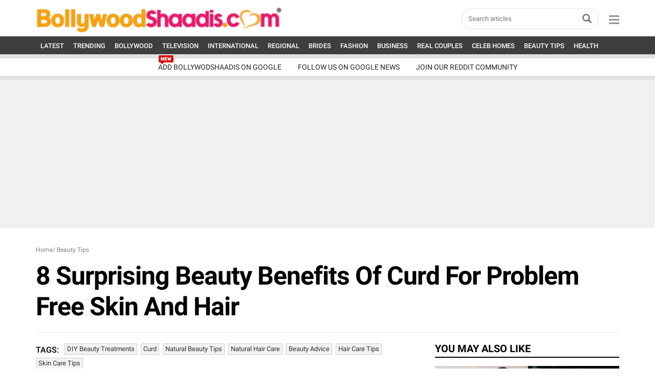

--- FILE ---
content_type: text/html; charset=UTF-8
request_url: https://www.bollywoodshaadis.com/articles/surprising-beauty-benefits-of-curd-for-problem-free-skin-and-hair-6654?utm_source=website&utm_medium=mid-related&utm_campaign=tracker
body_size: 62802
content:
<!-- Check Sync -->
<!-- <link href="https://cdn.jsdelivr.net/npm/bootstrap@5.0.0-beta2/dist/css/bootstrap.min.css" rel="stylesheet" crossorigin="anonymous"> -->
<!DOCTYPE html>
<html translate="no" lang="en">
<head>
<meta http-equiv="Content-Type" content="text/html; charset=utf-8" />
<meta name="viewport" content="width=device-width, initial-scale=1, maximum-scale=1.2">
<meta name="keywords" content="DIY Beauty Treatments,Curd,Natural Beauty Tips,Natural Hair Care,Beauty Advice,Hair Care Tips,Skin Care Tips" />
<meta name="description" content="Rich in protein, calcium, lactic acid, zinc, and Vitamin B2, B12 and B5, curd is an effective weapon in your arsenal of DIY face masks and hair packs." />
<meta name="msvalidate.01" content="F07926713DAE7A4635DB3742286D6AFC" />
<title>8 Surprising Beauty Benefits Of Curd For Problem Free Skin And Hair</title>
<meta property="fb:pages" content="110061102387776"/><meta property="fb:app_id"      content="394831860527492" />
      <meta name="robots" content="max-image-preview:large" />
      
      <meta property="og:type"        content="article" />
      <meta property="news_keywords"        content="DIY Beauty Treatments,Curd,Natural Beauty Tips,Natural Hair Care,Beauty Advice,Hair Care Tips,Skin Care Tips" />
      <meta property="article:modified_time" content="2017-07-19 14:38:45+05:30" />
      <meta property="article:published_time" content="2017-04-12 18:15:59+05:30" />
      <meta property="og:category" content="Beauty Tips" />
      <meta property="og:url"         content="https://www.bollywoodshaadis.com/articles/surprising-beauty-benefits-of-curd-for-problem-free-skin-and-hair-6654" />
      <meta property="og:site_name"         content="BollywoodShaadis" />
      <meta property="og:title"       content="8 Surprising Beauty Benefits Of Curd For Problem Free Skin And Hair" />
      <meta property="twitter:title"       content="8 Surprising Beauty Benefits Of Curd For Problem Free Skin And Hair" />
      <meta property="og:description" content="Rich in protein, calcium, lactic acid, zinc, and Vitamin B2, B12 and B5, curd is an effective weapon in your arsenal of DIY face masks and hair packs." />
      <meta property="twitter:description" content="Rich in protein, calcium, lactic acid, zinc, and Vitamin B2, B12 and B5, curd is an effective weapon in your arsenal of DIY face masks and hair packs." />
      <meta property="article:publisher" content="https://www.bollywoodshaadis.com" />
      <meta property="og:image"       content="https://www.bollywoodshaadis.com/img/article-l-201771999084432924000.jpg" />
      <meta property="twitter:image"       content="https://www.bollywoodshaadis.com/img/article-l-201771999084432924000.jpg" />
      <meta property="og:image:width"       content="700" />
      <meta property="og:image:height"       content="400" />
      <meta name="twitter:card" content="summary_large_image" />
      <meta name="twitter:url" content="https://www.bollywoodshaadis.com/articles/surprising-beauty-benefits-of-curd-for-problem-free-skin-and-hair-6654" />
      <meta property="twitter:account_id" content="223898030" />
      <meta name="twitter:site" content="@BollywoodShaadis" />
      <meta property="article:author" content="" /><style>@charset "utf-8";
/*! * Bootstrap v3.3.6 (http://getbootstrap.com) * Copyright 2011-2015 Twitter, Inc. * Licensed under MIT (https://github.com/twbs/bootstrap/blob/master/LICENSE) */
/*! normalize.css v3.0.3 | MIT License | github.com/necolas/normalize.css */
 body{margin:0}article,aside,details,figcaption,figure,footer,header,hgroup,main,menu,nav,section,summary{display:block}audio,canvas,progress,video{display:inline-block;vertical-align:baseline}audio:not([controls]){display:none;height:0}[hidden],template{display:none}a{background-color:transparent}a:active,a:hover{outline:0}abbr[title]{border-bottom:1px dotted}b,strong{font-weight:700}dfn{font-style:italic}h1{margin:.67em 0;font-size:2em}mark{color:#000;background:#ff0}small{font-size:80%}sub,sup{position:relative;font-size:75%;line-height:0;vertical-align:baseline}sup{top:-.5em}sub{bottom:-.25em}img{border:0}svg:not(:root){overflow:hidden}figure{margin:1em 40px}hr{height:0;-webkit-box-sizing:content-box;-moz-box-sizing:content-box;box-sizing:content-box}pre{overflow:auto}code,kbd,pre,samp{font-family:monospace,monospace;font-size:1em}button,input,optgroup,select,textarea{margin:0;font:inherit;color:inherit}button{overflow:visible}button,select{text-transform:none}button,html input[type=button],input[type=reset],input[type=submit]{-webkit-appearance:button;cursor:pointer}button[disabled],html input[disabled]{cursor:default}button::-moz-focus-inner,input::-moz-focus-inner{padding:0;border:0}input{line-height:normal}input[type=checkbox],input[type=radio]{-webkit-box-sizing:border-box;-moz-box-sizing:border-box;box-sizing:border-box;padding:0}input[type=number]::-webkit-inner-spin-button,input[type=number]::-webkit-outer-spin-button{height:auto}input[type=search]{-webkit-box-sizing:content-box;-moz-box-sizing:content-box;box-sizing:content-box;-webkit-appearance:textfield}input[type=search]::-webkit-search-cancel-button,input[type=search]::-webkit-search-decoration{-webkit-appearance:none}fieldset{padding:.35em .625em .75em;margin:0 2px;border:1px solid silver}legend{padding:0;border:0}textarea{overflow:auto}optgroup{font-weight:700}table{border-spacing:0;border-collapse:collapse}td,th{padding:0}
/*! Source: https://github.com/h5bp/html5-boilerplate/blob/master/src/css/main.css */
@media print{*,:after,:before{color:#000!important;text-shadow:none!important;background:0 0!important;-webkit-box-shadow:none!important;box-shadow:none!important}a,a:visited{text-decoration:underline}a[href]:after{content:" (" attr(href) ")"}abbr[title]:after{content:" (" attr(title) ")"}a[href^="#"]:after,a[href^="javascript:"]:after{content:""}blockquote,pre{border:1px solid #999;page-break-inside:avoid}thead{display:table-header-group}img,tr{page-break-inside:avoid}img{max-width:100%!important}h2,h3,p{orphans:3;widows:3}h2,h3{page-break-after:avoid}.navbar{display:none}.btn>.caret,.dropup>.btn>.caret{border-top-color:#000!important}.label{border:1px solid #000}.table{border-collapse:collapse!important}.table td,.table th{background-color:#fff!important}.table-bordered td,.table-bordered th{border:1px solid #ddd!important}}@font-face{font-display:swap;font-family:'Glyphicons Halflings';src:url(../assets/fonts/glyphicons-halflings-regular.eot);src:url(../assets/fonts/glyphicons-halflings-regular.eot?#iefix) format('embedded-opentype'),url(../../assets/fonts/glyphicons-halflings-regular.woff2) format('woff2'),url(../assets/fonts/glyphicons-halflings-regular.woff) format('woff'),url(../assets/fonts/glyphicons-halflings-regular.ttf) format('truetype'),url(../assets/fonts/glyphicons-halflings-regular.svg#glyphicons_halflingsregular) format('svg')}.glyphicon{position:relative;top:1px;display:inline-block;font-family:'Glyphicons Halflings';font-style:normal;font-weight:400;line-height:1;-webkit-font-smoothing:antialiased;-moz-osx-font-smoothing:grayscale}.glyphicon-asterisk:before{content:"\002a"}.glyphicon-plus:before{content:"\002b"}.glyphicon-eur:before,.glyphicon-euro:before{content:"\20ac"}.glyphicon-minus:before{content:"\2212"}.glyphicon-cloud:before{content:"\2601"}.glyphicon-envelope:before{content:"\2709"}.glyphicon-pencil:before{content:"\270f"}.glyphicon-glass:before{content:"\e001"}.glyphicon-music:before{content:"\e002"}.glyphicon-search:before{content:"\e003"}.glyphicon-heart:before{content:"\e005"}.glyphicon-star:before{content:"\e006"}.glyphicon-star-empty:before{content:"\e007"}.glyphicon-user:before{content:"\e008"}.glyphicon-film:before{content:"\e009"}.glyphicon-th-large:before{content:"\e010"}.glyphicon-th:before{content:"\e011"}.glyphicon-th-list:before{content:"\e012"}.glyphicon-ok:before{content:"\e013"}.glyphicon-remove:before{content:"\e014"}.glyphicon-zoom-in:before{content:"\e015"}.glyphicon-zoom-out:before{content:"\e016"}.glyphicon-off:before{content:"\e017"}.glyphicon-signal:before{content:"\e018"}.glyphicon-cog:before{content:"\e019"}.glyphicon-trash:before{content:"\e020"}.glyphicon-home:before{content:"\e021"}.glyphicon-file:before{content:"\e022"}.glyphicon-time:before{content:"\e023"}.glyphicon-road:before{content:"\e024"}.glyphicon-download-alt:before{content:"\e025"}.glyphicon-download:before{content:"\e026"}.glyphicon-upload:before{content:"\e027"}.glyphicon-inbox:before{content:"\e028"}.glyphicon-play-circle:before{content:"\e029"}.glyphicon-repeat:before{content:"\e030"}.glyphicon-refresh:before{content:"\e031"}.glyphicon-list-alt:before{content:"\e032"}.glyphicon-lock:before{content:"\e033"}.glyphicon-flag:before{content:"\e034"}.glyphicon-headphones:before{content:"\e035"}.glyphicon-volume-off:before{content:"\e036"}.glyphicon-volume-down:before{content:"\e037"}.glyphicon-volume-up:before{content:"\e038"}.glyphicon-qrcode:before{content:"\e039"}.glyphicon-barcode:before{content:"\e040"}.glyphicon-tag:before{content:"\e041"}.glyphicon-tags:before{content:"\e042"}.glyphicon-book:before{content:"\e043"}.glyphicon-bookmark:before{content:"\e044"}.glyphicon-print:before{content:"\e045"}.glyphicon-camera:before{content:"\e046"}.glyphicon-font:before{content:"\e047"}.glyphicon-bold:before{content:"\e048"}.glyphicon-italic:before{content:"\e049"}.glyphicon-text-height:before{content:"\e050"}.glyphicon-text-width:before{content:"\e051"}.glyphicon-align-left:before{content:"\e052"}.glyphicon-align-center:before{content:"\e053"}.glyphicon-align-right:before{content:"\e054"}.glyphicon-align-justify:before{content:"\e055"}.glyphicon-list:before{content:"\e056"}.glyphicon-indent-left:before{content:"\e057"}.glyphicon-indent-right:before{content:"\e058"}.glyphicon-facetime-video:before{content:"\e059"}.glyphicon-picture:before{content:"\e060"}.glyphicon-map-marker:before{content:"\e062"}.glyphicon-adjust:before{content:"\e063"}.glyphicon-tint:before{content:"\e064"}.glyphicon-edit:before{content:"\e065"}.glyphicon-share:before{content:"\e066"}.glyphicon-check:before{content:"\e067"}.glyphicon-move:before{content:"\e068"}.glyphicon-step-backward:before{content:"\e069"}.glyphicon-fast-backward:before{content:"\e070"}.glyphicon-backward:before{content:"\e071"}.glyphicon-play:before{content:"\e072"}.glyphicon-pause:before{content:"\e073"}.glyphicon-stop:before{content:"\e074"}.glyphicon-forward:before{content:"\e075"}.glyphicon-fast-forward:before{content:"\e076"}.glyphicon-step-forward:before{content:"\e077"}.glyphicon-eject:before{content:"\e078"}.glyphicon-chevron-left:before{content:"\e079"}.glyphicon-chevron-right:before{content:"\e080"}.glyphicon-plus-sign:before{content:"\e081"}.glyphicon-minus-sign:before{content:"\e082"}.glyphicon-remove-sign:before{content:"\e083"}.glyphicon-ok-sign:before{content:"\e084"}.glyphicon-question-sign:before{content:"\e085"}.glyphicon-info-sign:before{content:"\e086"}.glyphicon-screenshot:before{content:"\e087"}.glyphicon-remove-circle:before{content:"\e088"}.glyphicon-ok-circle:before{content:"\e089"}.glyphicon-ban-circle:before{content:"\e090"}.glyphicon-arrow-left:before{content:"\e091"}.glyphicon-arrow-right:before{content:"\e092"}.glyphicon-arrow-up:before{content:"\e093"}.glyphicon-arrow-down:before{content:"\e094"}.glyphicon-share-alt:before{content:"\e095"}.glyphicon-resize-full:before{content:"\e096"}.glyphicon-resize-small:before{content:"\e097"}.glyphicon-exclamation-sign:before{content:"\e101"}.glyphicon-gift:before{content:"\e102"}.glyphicon-leaf:before{content:"\e103"}.glyphicon-fire:before{content:"\e104"}.glyphicon-eye-open:before{content:"\e105"}.glyphicon-eye-close:before{content:"\e106"}.glyphicon-warning-sign:before{content:"\e107"}.glyphicon-plane:before{content:"\e108"}.glyphicon-calendar:before{content:"\e109"}.glyphicon-random:before{content:"\e110"}.glyphicon-comment:before{content:"\e111"}.glyphicon-magnet:before{content:"\e112"}.glyphicon-chevron-up:before{content:"\e113"}.glyphicon-chevron-down:before{content:"\e114"}.glyphicon-retweet:before{content:"\e115"}.glyphicon-shopping-cart:before{content:"\e116"}.glyphicon-folder-close:before{content:"\e117"}.glyphicon-folder-open:before{content:"\e118"}.glyphicon-resize-vertical:before{content:"\e119"}.glyphicon-resize-horizontal:before{content:"\e120"}.glyphicon-hdd:before{content:"\e121"}.glyphicon-bullhorn:before{content:"\e122"}.glyphicon-bell:before{content:"\e123"}.glyphicon-certificate:before{content:"\e124"}.glyphicon-thumbs-up:before{content:"\e125"}.glyphicon-thumbs-down:before{content:"\e126"}.glyphicon-hand-right:before{content:"\e127"}.glyphicon-hand-left:before{content:"\e128"}.glyphicon-hand-up:before{content:"\e129"}.glyphicon-hand-down:before{content:"\e130"}.glyphicon-circle-arrow-right:before{content:"\e131"}.glyphicon-circle-arrow-left:before{content:"\e132"}.glyphicon-circle-arrow-up:before{content:"\e133"}.glyphicon-circle-arrow-down:before{content:"\e134"}.glyphicon-globe:before{content:"\e135"}.glyphicon-wrench:before{content:"\e136"}.glyphicon-tasks:before{content:"\e137"}.glyphicon-filter:before{content:"\e138"}.glyphicon-briefcase:before{content:"\e139"}.glyphicon-fullscreen:before{content:"\e140"}.glyphicon-dashboard:before{content:"\e141"}.glyphicon-paperclip:before{content:"\e142"}.glyphicon-heart-empty:before{content:"\e143"}.glyphicon-link:before{content:"\e144"}.glyphicon-phone:before{content:"\e145"}.glyphicon-pushpin:before{content:"\e146"}.glyphicon-usd:before{content:"\e148"}.glyphicon-gbp:before{content:"\e149"}.glyphicon-sort:before{content:"\e150"}.glyphicon-sort-by-alphabet:before{content:"\e151"}.glyphicon-sort-by-alphabet-alt:before{content:"\e152"}.glyphicon-sort-by-order:before{content:"\e153"}.glyphicon-sort-by-order-alt:before{content:"\e154"}.glyphicon-sort-by-attributes:before{content:"\e155"}.glyphicon-sort-by-attributes-alt:before{content:"\e156"}.glyphicon-unchecked:before{content:"\e157"}.glyphicon-expand:before{content:"\e158"}.glyphicon-collapse-down:before{content:"\e159"}.glyphicon-collapse-up:before{content:"\e160"}.glyphicon-log-in:before{content:"\e161"}.glyphicon-flash:before{content:"\e162"}.glyphicon-log-out:before{content:"\e163"}.glyphicon-new-window:before{content:"\e164"}.glyphicon-record:before{content:"\e165"}.glyphicon-save:before{content:"\e166"}.glyphicon-open:before{content:"\e167"}.glyphicon-saved:before{content:"\e168"}.glyphicon-import:before{content:"\e169"}.glyphicon-export:before{content:"\e170"}.glyphicon-send:before{content:"\e171"}.glyphicon-floppy-disk:before{content:"\e172"}.glyphicon-floppy-saved:before{content:"\e173"}.glyphicon-floppy-remove:before{content:"\e174"}.glyphicon-floppy-save:before{content:"\e175"}.glyphicon-floppy-open:before{content:"\e176"}.glyphicon-credit-card:before{content:"\e177"}.glyphicon-transfer:before{content:"\e178"}.glyphicon-cutlery:before{content:"\e179"}.glyphicon-header:before{content:"\e180"}.glyphicon-compressed:before{content:"\e181"}.glyphicon-earphone:before{content:"\e182"}.glyphicon-phone-alt:before{content:"\e183"}.glyphicon-tower:before{content:"\e184"}.glyphicon-stats:before{content:"\e185"}.glyphicon-sd-video:before{content:"\e186"}.glyphicon-hd-video:before{content:"\e187"}.glyphicon-subtitles:before{content:"\e188"}.glyphicon-sound-stereo:before{content:"\e189"}.glyphicon-sound-dolby:before{content:"\e190"}.glyphicon-sound-5-1:before{content:"\e191"}.glyphicon-sound-6-1:before{content:"\e192"}.glyphicon-sound-7-1:before{content:"\e193"}.glyphicon-copyright-mark:before{content:"\e194"}.glyphicon-registration-mark:before{content:"\e195"}.glyphicon-cloud-download:before{content:"\e197"}.glyphicon-cloud-upload:before{content:"\e198"}.glyphicon-tree-conifer:before{content:"\e199"}.glyphicon-tree-deciduous:before{content:"\e200"}.glyphicon-cd:before{content:"\e201"}.glyphicon-save-file:before{content:"\e202"}.glyphicon-open-file:before{content:"\e203"}.glyphicon-level-up:before{content:"\e204"}.glyphicon-copy:before{content:"\e205"}.glyphicon-paste:before{content:"\e206"}.glyphicon-alert:before{content:"\e209"}.glyphicon-equalizer:before{content:"\e210"}.glyphicon-king:before{content:"\e211"}.glyphicon-queen:before{content:"\e212"}.glyphicon-pawn:before{content:"\e213"}.glyphicon-bishop:before{content:"\e214"}.glyphicon-knight:before{content:"\e215"}.glyphicon-baby-formula:before{content:"\e216"}.glyphicon-tent:before{content:"\26fa"}.glyphicon-blackboard:before{content:"\e218"}.glyphicon-bed:before{content:"\e219"}.glyphicon-apple:before{content:"\f8ff"}.glyphicon-erase:before{content:"\e221"}.glyphicon-hourglass:before{content:"\231b"}.glyphicon-lamp:before{content:"\e223"}.glyphicon-duplicate:before{content:"\e224"}.glyphicon-piggy-bank:before{content:"\e225"}.glyphicon-scissors:before{content:"\e226"}.glyphicon-bitcoin:before{content:"\e227"}.glyphicon-btc:before{content:"\e227"}.glyphicon-xbt:before{content:"\e227"}.glyphicon-yen:before{content:"\00a5"}.glyphicon-jpy:before{content:"\00a5"}.glyphicon-ruble:before{content:"\20bd"}.glyphicon-rub:before{content:"\20bd"}.glyphicon-scale:before{content:"\e230"}.glyphicon-ice-lolly:before{content:"\e231"}.glyphicon-ice-lolly-tasted:before{content:"\e232"}.glyphicon-education:before{content:"\e233"}.glyphicon-option-horizontal:before{content:"\e234"}.glyphicon-option-vertical:before{content:"\e235"}.glyphicon-menu-hamburger:before{content:"\e236"}.glyphicon-modal-window:before{content:"\e237"}.glyphicon-oil:before{content:"\e238"}.glyphicon-grain:before{content:"\e239"}.glyphicon-sunglasses:before{content:"\e240"}.glyphicon-text-size:before{content:"\e241"}.glyphicon-text-color:before{content:"\e242"}.glyphicon-text-background:before{content:"\e243"}.glyphicon-object-align-top:before{content:"\e244"}.glyphicon-object-align-bottom:before{content:"\e245"}.glyphicon-object-align-horizontal:before{content:"\e246"}.glyphicon-object-align-left:before{content:"\e247"}.glyphicon-object-align-vertical:before{content:"\e248"}.glyphicon-object-align-right:before{content:"\e249"}.glyphicon-triangle-right:before{content:"\e250"}.glyphicon-triangle-left:before{content:"\e251"}.glyphicon-triangle-bottom:before{content:"\e252"}.glyphicon-triangle-top:before{content:"\e253"}.glyphicon-console:before{content:"\e254"}.glyphicon-superscript:before{content:"\e255"}.glyphicon-subscript:before{content:"\e256"}.glyphicon-menu-left:before{content:"\e257"}.glyphicon-menu-right:before{content:"\e258"}.glyphicon-menu-down:before{content:"\e259"}.glyphicon-menu-up:before{content:"\e260"}*{-webkit-box-sizing:border-box;-moz-box-sizing:border-box;box-sizing:border-box}:after,:before{-webkit-box-sizing:border-box;-moz-box-sizing:border-box;box-sizing:border-box}html{font-size:10px;-webkit-tap-highlight-color:transparent}body{color:#333;background-color:#fff}button,input,select,textarea{font-family:inherit;font-size:inherit;line-height:inherit}a{color:#000;text-decoration:none}a:focus,a:hover{color:#000;text-decoration:underline}a:focus{outline:thin dotted;outline:5px auto -webkit-focus-ring-color;outline-offset:-2px}figure{margin:0}img{vertical-align:middle}.carousel-inner>.item>a>img,.carousel-inner>.item>img,.img-responsive,.thumbnail a>img,.thumbnail>img{display:block;max-width:100%;height:auto}.img-rounded{border-radius:6px}.img-thumbnail{display:inline-block;max-width:100%;height:auto;padding:4px;line-height:1.42857143;background-color:#fff;border:1px solid #ddd;border-radius:4px;-webkit-transition:all .2s ease-in-out;-o-transition:all .2s ease-in-out;transition:all .2s ease-in-out}.img-circle{border-radius:50%}hr{margin-top:20px;margin-bottom:20px;border-top:1px solid #eee}.sr-only{position:absolute;width:1px;height:1px;padding:0;margin:-1px;overflow:hidden;clip:rect(0,0,0,0);border:0}.sr-only-focusable:active,.sr-only-focusable:focus{position:static;width:auto;height:auto;margin:0;overflow:visible;clip:auto}[role=button]{cursor:pointer}.h1,.h2,.h3,.h4,.h5,.h6,h1,h2,h3,h4,h5,h6{font-family:inherit;font-weight:500;line-height:1.1;color:inherit}.h1 .small,.h1 small,.h2 .small,.h2 small,.h3 .small,.h3 small,.h4 .small,.h4 small,.h5 .small,.h5 small,.h6 .small,.h6 small,h1 .small,h1 small,h2 .small,h2 small,h3 .small,h3 small,h4 .small,h4 small,h5 .small,h5 small,h6 .small,h6 small{font-weight:400;line-height:1;color:#777}.h1,.h2,.h3,h1,h2,h3{margin-top:20px;margin-bottom:10px}.h1 .small,.h1 small,.h2 .small,.h2 small,.h3 .small,.h3 small,h1 .small,h1 small,h2 .small,h2 small,h3 .small,h3 small{font-size:65%}.h4,.h5,.h6,h4,h5,h6{margin-top:10px;margin-bottom:10px}.h4 .small,.h4 small,.h5 .small,.h5 small,.h6 .small,.h6 small,h4 .small,h4 small,h5 .small,h5 small,h6 .small,h6 small{font-size:75%}.h1,h1{font-size:36px}.h2,h2{font-size:30px}.h3,h3{font-size:24px}.h4,h4{font-size:18px}.h5,h5{font-size:14px}.h6,h6{font-size:12px}p{margin:0 0 10px}.lead{margin-bottom:20px;font-size:16px;font-weight:300;line-height:1.4}@media (min-width:768px){.lead{font-size:21px}}.small,small{font-size:85%}.mark,mark{padding:.2em;background-color:#fcf8e3}.text-left{text-align:left}.text-right{text-align:right}.text-center{text-align:center}.text-justify{text-align:justify}.text-nowrap{white-space:nowrap}.text-lowercase{text-transform:lowercase}.text-uppercase{text-transform:uppercase}.text-capitalize{text-transform:capitalize}.text-muted{color:#777}.text-primary{color:#337ab7}a.text-primary:focus,a.text-primary:hover{color:#286090}.text-success{color:#3c763d}a.text-success:focus,a.text-success:hover{color:#2b542c}.text-info{color:#31708f}a.text-info:focus,a.text-info:hover{color:#245269}.text-warning{color:#8a6d3b}a.text-warning:focus,a.text-warning:hover{color:#66512c}.text-danger{color:#a94442}a.text-danger:focus,a.text-danger:hover{color:#843534}.bg-primary{color:#fff;background-color:#337ab7}a.bg-primary:focus,a.bg-primary:hover{background-color:#286090}.bg-success{background-color:#dff0d8}a.bg-success:focus,a.bg-success:hover{background-color:#c1e2b3}.bg-info{background-color:#d9edf7}a.bg-info:focus,a.bg-info:hover{background-color:#afd9ee}.bg-warning{background-color:#fcf8e3}a.bg-warning:focus,a.bg-warning:hover{background-color:#f7ecb5}.bg-danger{background-color:#f2dede}a.bg-danger:focus,a.bg-danger:hover{background-color:#e4b9b9}.page-header{padding-bottom:9px;margin:40px 0 20px;border-bottom:1px solid #eee}ol,ul{margin-top:0;margin-bottom:10px}ol ol,ol ul,ul ol,ul ul{margin-bottom:0}.list-unstyled{padding-left:0;list-style:none}.list-inline{padding-left:0;margin-left:-5px;list-style:none}.list-inline>li{display:inline-block;padding-right:5px;padding-left:5px}dl{margin-top:0;margin-bottom:20px}dd,dt{line-height:1.42857143}dt{font-weight:700}dd{margin-left:0}@media (min-width:768px){.dl-horizontal dt{float:left;width:160px;overflow:hidden;clear:left;text-align:right;text-overflow:ellipsis;white-space:nowrap}.dl-horizontal dd{margin-left:180px}}abbr[data-original-title],abbr[title]{cursor:help;border-bottom:1px dotted #777}.initialism{font-size:90%;text-transform:uppercase}blockquote{padding:10px 20px;margin:0 0 20px;font-size:17.5px;border-left:5px solid #eee}blockquote ol:last-child,blockquote p:last-child,blockquote ul:last-child{margin-bottom:0}blockquote .small,blockquote footer,blockquote small{display:block;font-size:80%;line-height:1.42857143;color:#777}blockquote .small:before,blockquote footer:before,blockquote small:before{content:'\2014 \00A0'}.blockquote-reverse,blockquote.pull-right{padding-right:15px;padding-left:0;text-align:right;border-right:5px solid #eee;border-left:0}.blockquote-reverse .small:before,.blockquote-reverse footer:before,.blockquote-reverse small:before,blockquote.pull-right .small:before,blockquote.pull-right footer:before,blockquote.pull-right small:before{content:''}.blockquote-reverse .small:after,.blockquote-reverse footer:after,.blockquote-reverse small:after,blockquote.pull-right .small:after,blockquote.pull-right footer:after,blockquote.pull-right small:after{content:'\00A0 \2014'}address{margin-bottom:20px;font-style:normal;line-height:1.42857143}code,kbd,pre,samp{font-family:Menlo,Monaco,Consolas,"Courier New",monospace}code{padding:2px 4px;font-size:90%;color:#c7254e;background-color:#f9f2f4;border-radius:4px}kbd{padding:2px 4px;font-size:90%;color:#fff;background-color:#333;border-radius:3px;-webkit-box-shadow:inset 0 -1px 0 rgba(0,0,0,.25);box-shadow:inset 0 -1px 0 rgba(0,0,0,.25)}kbd kbd{padding:0;font-size:100%;font-weight:700;-webkit-box-shadow:none;box-shadow:none}pre{display:block;padding:9.5px;margin:0 0 10px;font-size:13px;line-height:1.42857143;color:#333;word-break:break-all;word-wrap:break-word;background-color:#f5f5f5;border:1px solid #ccc;border-radius:4px}pre code{padding:0;font-size:inherit;color:inherit;white-space:pre-wrap;background-color:transparent;border-radius:0}.pre-scrollable{max-height:340px;overflow-y:scroll}.container{padding-right:15px;padding-left:15px;margin-right:auto;margin-left:auto}@media (min-width:768px){.container{width:750px}}@media (min-width:992px){.container{width:1000px}}@media (min-width:1200px){.container{width:1170px}}.container-fluid{padding-right:15px;padding-left:15px;margin-right:auto;margin-left:auto}.row{margin-right:-15px;margin-left:-15px}.col-lg-1,.col-lg-10,.col-lg-11,.col-lg-12,.col-lg-2,.col-lg-3,.col-lg-4,.col-lg-5,.col-lg-6,.col-lg-7,.col-lg-8,.col-lg-9,.col-md-1,.col-md-10,.col-md-11,.col-md-12,.col-md-2,.col-md-3,.col-md-4,.col-md-5,.col-md-6,.col-md-7,.col-md-8,.col-md-9,.col-sm-1,.col-sm-10,.col-sm-11,.col-sm-12,.col-sm-2,.col-sm-3,.col-sm-4,.col-sm-5,.col-sm-6,.col-sm-7,.col-sm-8,.col-sm-9,.col-xs-1,.col-xs-10,.col-xs-11,.col-xs-12,.col-xs-2,.col-xs-3,.col-xs-4,.col-xs-5,.col-xs-6,.col-xs-7,.col-xs-8,.col-xs-9{position:relative;min-height:1px;padding-right:15px;padding-left:15px}.col-xs-1,.col-xs-10,.col-xs-11,.col-xs-12,.col-xs-2,.col-xs-3,.col-xs-4,.col-xs-5,.col-xs-6,.col-xs-7,.col-xs-8,.col-xs-9{float:left}.col-xs-12{width:100%}.col-xs-11{width:91.66666667%}.col-xs-10{width:83.33333333%}.col-xs-9{width:75%}.col-xs-8{width:66.66666667%}.col-xs-7{width:58.33333333%}.col-xs-6{width:50%}.col-xs-5{width:41.66666667%}.col-xs-4{width:33.33333333%}.col-xs-3{width:25%}.col-xs-2{width:16.66666667%}.col-xs-1{width:8.33333333%}.col-xs-pull-12{right:100%}.col-xs-pull-11{right:91.66666667%}.col-xs-pull-10{right:83.33333333%}.col-xs-pull-9{right:75%}.col-xs-pull-8{right:66.66666667%}.col-xs-pull-7{right:58.33333333%}.col-xs-pull-6{right:50%}.col-xs-pull-5{right:41.66666667%}.col-xs-pull-4{right:33.33333333%}.col-xs-pull-3{right:25%}.col-xs-pull-2{right:16.66666667%}.col-xs-pull-1{right:8.33333333%}.col-xs-pull-0{right:auto}.col-xs-push-12{left:100%}.col-xs-push-11{left:91.66666667%}.col-xs-push-10{left:83.33333333%}.col-xs-push-9{left:75%}.col-xs-push-8{left:66.66666667%}.col-xs-push-7{left:58.33333333%}.col-xs-push-6{left:50%}.col-xs-push-5{left:41.66666667%}.col-xs-push-4{left:33.33333333%}.col-xs-push-3{left:25%}.col-xs-push-2{left:16.66666667%}.col-xs-push-1{left:8.33333333%}.col-xs-push-0{left:auto}.col-xs-offset-12{margin-left:100%}.col-xs-offset-11{margin-left:91.66666667%}.col-xs-offset-10{margin-left:83.33333333%}.col-xs-offset-9{margin-left:75%}.col-xs-offset-8{margin-left:66.66666667%}.col-xs-offset-7{margin-left:58.33333333%}.col-xs-offset-6{margin-left:50%}.col-xs-offset-5{margin-left:41.66666667%}.col-xs-offset-4{margin-left:33.33333333%}.col-xs-offset-3{margin-left:25%}.col-xs-offset-2{margin-left:16.66666667%}.col-xs-offset-1{margin-left:8.33333333%}.col-xs-offset-0{margin-left:0}@media (min-width:768px){.col-sm-1,.col-sm-10,.col-sm-11,.col-sm-12,.col-sm-2,.col-sm-3,.col-sm-4,.col-sm-5,.col-sm-6,.col-sm-7,.col-sm-8,.col-sm-9{float:left}.col-sm-12{width:100%}.col-sm-11{width:91.66666667%}.col-sm-10{width:83.33333333%}.col-sm-9{width:75%}.col-sm-8{width:66.66666667%}.col-sm-7{width:58.33333333%}.col-sm-6{width:50%}.col-sm-5{width:41.66666667%}.col-sm-4{width:33.33333333%}.col-sm-3{width:25%}.col-sm-2{width:16.66666667%}.col-sm-1{width:8.33333333%}.col-sm-pull-12{right:100%}.col-sm-pull-11{right:91.66666667%}.col-sm-pull-10{right:83.33333333%}.col-sm-pull-9{right:75%}.col-sm-pull-8{right:66.66666667%}.col-sm-pull-7{right:58.33333333%}.col-sm-pull-6{right:50%}.col-sm-pull-5{right:41.66666667%}.col-sm-pull-4{right:33.33333333%}.col-sm-pull-3{right:25%}.col-sm-pull-2{right:16.66666667%}.col-sm-pull-1{right:8.33333333%}.col-sm-pull-0{right:auto}.col-sm-push-12{left:100%}.col-sm-push-11{left:91.66666667%}.col-sm-push-10{left:83.33333333%}.col-sm-push-9{left:75%}.col-sm-push-8{left:66.66666667%}.col-sm-push-7{left:58.33333333%}.col-sm-push-6{left:50%}.col-sm-push-5{left:41.66666667%}.col-sm-push-4{left:33.33333333%}.col-sm-push-3{left:25%}.col-sm-push-2{left:16.66666667%}.col-sm-push-1{left:8.33333333%}.col-sm-push-0{left:auto}.col-sm-offset-12{margin-left:100%}.col-sm-offset-11{margin-left:91.66666667%}.col-sm-offset-10{margin-left:83.33333333%}.col-sm-offset-9{margin-left:75%}.col-sm-offset-8{margin-left:66.66666667%}.col-sm-offset-7{margin-left:58.33333333%}.col-sm-offset-6{margin-left:50%}.col-sm-offset-5{margin-left:41.66666667%}.col-sm-offset-4{margin-left:33.33333333%}.col-sm-offset-3{margin-left:25%}.col-sm-offset-2{margin-left:16.66666667%}.col-sm-offset-1{margin-left:8.33333333%}.col-sm-offset-0{margin-left:0}}@media (min-width:992px){.col-md-1,.col-md-10,.col-md-11,.col-md-12,.col-md-2,.col-md-3,.col-md-4,.col-md-5,.col-md-6,.col-md-7,.col-md-8,.col-md-9{float:left}.col-md-12{width:100%}.col-md-11{width:91.66666667%}.col-md-10{width:83.33333333%}.col-md-9{width:75%}.col-md-8{width:66.66666667%}.col-md-7{width:58.33333333%}.col-md-6{width:50%}.col-md-5{width:41.66666667%}.col-md-4{width:33.33333333%}.col-md-3{width:25%}.col-md-2{width:16.66666667%}.col-md-1{width:8.33333333%}.col-md-pull-12{right:100%}.col-md-pull-11{right:91.66666667%}.col-md-pull-10{right:83.33333333%}.col-md-pull-9{right:75%}.col-md-pull-8{right:66.66666667%}.col-md-pull-7{right:58.33333333%}.col-md-pull-6{right:50%}.col-md-pull-5{right:41.66666667%}.col-md-pull-4{right:33.33333333%}.col-md-pull-3{right:25%}.col-md-pull-2{right:16.66666667%}.col-md-pull-1{right:8.33333333%}.col-md-pull-0{right:auto}.col-md-push-12{left:100%}.col-md-push-11{left:91.66666667%}.col-md-push-10{left:83.33333333%}.col-md-push-9{left:75%}.col-md-push-8{left:66.66666667%}.col-md-push-7{left:58.33333333%}.col-md-push-6{left:50%}.col-md-push-5{left:41.66666667%}.col-md-push-4{left:33.33333333%}.col-md-push-3{left:25%}.col-md-push-2{left:16.66666667%}.col-md-push-1{left:8.33333333%}.col-md-push-0{left:auto}.col-md-offset-12{margin-left:100%}.col-md-offset-11{margin-left:91.66666667%}.col-md-offset-10{margin-left:83.33333333%}.col-md-offset-9{margin-left:75%}.col-md-offset-8{margin-left:66.66666667%}.col-md-offset-7{margin-left:58.33333333%}.col-md-offset-6{margin-left:50%}.col-md-offset-5{margin-left:41.66666667%}.col-md-offset-4{margin-left:33.33333333%}.col-md-offset-3{margin-left:25%}.col-md-offset-2{margin-left:16.66666667%}.col-md-offset-1{margin-left:8.33333333%}.col-md-offset-0{margin-left:0}}@media (min-width:1025px){.col-lg-1,.col-lg-10,.col-lg-11,.col-lg-12,.col-lg-2,.col-lg-3,.col-lg-4,.col-lg-5,.col-lg-6,.col-lg-7,.col-lg-8,.col-lg-9{float:left}.col-lg-12{width:100%}.col-lg-11{width:91.66666667%}.col-lg-10{width:83.33333333%}.col-lg-9{width:75%}.col-lg-8{width:66.66666667%}.col-lg-7{width:58.33333333%}.col-lg-6{width:50%}.col-lg-5{width:41.66666667%}.col-lg-4{width:33.33333333%}.col-lg-3{width:25%}.col-lg-2{width:16.66666667%}.col-lg-1{width:8.33333333%}.col-lg-pull-12{right:100%}.col-lg-pull-11{right:91.66666667%}.col-lg-pull-10{right:83.33333333%}.col-lg-pull-9{right:75%}.col-lg-pull-8{right:66.66666667%}.col-lg-pull-7{right:58.33333333%}.col-lg-pull-6{right:50%}.col-lg-pull-5{right:41.66666667%}.col-lg-pull-4{right:33.33333333%}.col-lg-pull-3{right:25%}.col-lg-pull-2{right:16.66666667%}.col-lg-pull-1{right:8.33333333%}.col-lg-pull-0{right:auto}.col-lg-push-12{left:100%}.col-lg-push-11{left:91.66666667%}.col-lg-push-10{left:83.33333333%}.col-lg-push-9{left:75%}.col-lg-push-8{left:66.66666667%}.col-lg-push-7{left:58.33333333%}.col-lg-push-6{left:50%}.col-lg-push-5{left:41.66666667%}.col-lg-push-4{left:33.33333333%}.col-lg-push-3{left:25%}.col-lg-push-2{left:16.66666667%}.col-lg-push-1{left:8.33333333%}.col-lg-push-0{left:auto}.col-lg-offset-12{margin-left:100%}.col-lg-offset-11{margin-left:91.66666667%}.col-lg-offset-10{margin-left:83.33333333%}.col-lg-offset-9{margin-left:75%}.col-lg-offset-8{margin-left:66.66666667%}.col-lg-offset-7{margin-left:58.33333333%}.col-lg-offset-6{margin-left:50%}.col-lg-offset-5{margin-left:41.66666667%}.col-lg-offset-4{margin-left:33.33333333%}.col-lg-offset-3{margin-left:25%}.col-lg-offset-2{margin-left:16.66666667%}.col-lg-offset-1{margin-left:8.33333333%}.col-lg-offset-0{margin-left:0}}table{background-color:transparent}caption{padding-top:8px;padding-bottom:8px;color:#777;text-align:left}th{text-align:left}.table{width:100%;max-width:100%;margin-bottom:20px}.table>tbody>tr>td,.table>tbody>tr>th,.table>tfoot>tr>td,.table>tfoot>tr>th,.table>thead>tr>td,.table>thead>tr>th{padding:8px;line-height:1.42857143;vertical-align:top;border-top:1px solid #ddd}.table>thead>tr>th{vertical-align:bottom;border-bottom:2px solid #ddd}.table>caption+thead>tr:first-child>td,.table>caption+thead>tr:first-child>th,.table>colgroup+thead>tr:first-child>td,.table>colgroup+thead>tr:first-child>th,.table>thead:first-child>tr:first-child>td,.table>thead:first-child>tr:first-child>th{border-top:0}.table>tbody+tbody{border-top:2px solid #ddd}.table .table{background-color:#fff}.table-condensed>tbody>tr>td,.table-condensed>tbody>tr>th,.table-condensed>tfoot>tr>td,.table-condensed>tfoot>tr>th,.table-condensed>thead>tr>td,.table-condensed>thead>tr>th{padding:5px}.table-bordered{border:1px solid #ddd}.table-bordered>tbody>tr>td,.table-bordered>tbody>tr>th,.table-bordered>tfoot>tr>td,.table-bordered>tfoot>tr>th,.table-bordered>thead>tr>td,.table-bordered>thead>tr>th{border:1px solid #ddd}.table-bordered>thead>tr>td,.table-bordered>thead>tr>th{border-bottom-width:2px}.table-striped>tbody>tr:nth-of-type(odd){background-color:#f9f9f9}.table-hover>tbody>tr:hover{background-color:#f5f5f5}table col[class*=col-]{position:static;display:table-column;float:none}table td[class*=col-],table th[class*=col-]{position:static;display:table-cell;float:none}.table>tbody>tr.active>td,.table>tbody>tr.active>th,.table>tbody>tr>td.active,.table>tbody>tr>th.active,.table>tfoot>tr.active>td,.table>tfoot>tr.active>th,.table>tfoot>tr>td.active,.table>tfoot>tr>th.active,.table>thead>tr.active>td,.table>thead>tr.active>th,.table>thead>tr>td.active,.table>thead>tr>th.active{background-color:#f5f5f5}.table-hover>tbody>tr.active:hover>td,.table-hover>tbody>tr.active:hover>th,.table-hover>tbody>tr:hover>.active,.table-hover>tbody>tr>td.active:hover,.table-hover>tbody>tr>th.active:hover{background-color:#e8e8e8}.table>tbody>tr.success>td,.table>tbody>tr.success>th,.table>tbody>tr>td.success,.table>tbody>tr>th.success,.table>tfoot>tr.success>td,.table>tfoot>tr.success>th,.table>tfoot>tr>td.success,.table>tfoot>tr>th.success,.table>thead>tr.success>td,.table>thead>tr.success>th,.table>thead>tr>td.success,.table>thead>tr>th.success{background-color:#dff0d8}.table-hover>tbody>tr.success:hover>td,.table-hover>tbody>tr.success:hover>th,.table-hover>tbody>tr:hover>.success,.table-hover>tbody>tr>td.success:hover,.table-hover>tbody>tr>th.success:hover{background-color:#d0e9c6}.table>tbody>tr.info>td,.table>tbody>tr.info>th,.table>tbody>tr>td.info,.table>tbody>tr>th.info,.table>tfoot>tr.info>td,.table>tfoot>tr.info>th,.table>tfoot>tr>td.info,.table>tfoot>tr>th.info,.table>thead>tr.info>td,.table>thead>tr.info>th,.table>thead>tr>td.info,.table>thead>tr>th.info{background-color:#d9edf7}.table-hover>tbody>tr.info:hover>td,.table-hover>tbody>tr.info:hover>th,.table-hover>tbody>tr:hover>.info,.table-hover>tbody>tr>td.info:hover,.table-hover>tbody>tr>th.info:hover{background-color:#c4e3f3}.table>tbody>tr.warning>td,.table>tbody>tr.warning>th,.table>tbody>tr>td.warning,.table>tbody>tr>th.warning,.table>tfoot>tr.warning>td,.table>tfoot>tr.warning>th,.table>tfoot>tr>td.warning,.table>tfoot>tr>th.warning,.table>thead>tr.warning>td,.table>thead>tr.warning>th,.table>thead>tr>td.warning,.table>thead>tr>th.warning{background-color:#fcf8e3}.table-hover>tbody>tr.warning:hover>td,.table-hover>tbody>tr.warning:hover>th,.table-hover>tbody>tr:hover>.warning,.table-hover>tbody>tr>td.warning:hover,.table-hover>tbody>tr>th.warning:hover{background-color:#faf2cc}.table>tbody>tr.danger>td,.table>tbody>tr.danger>th,.table>tbody>tr>td.danger,.table>tbody>tr>th.danger,.table>tfoot>tr.danger>td,.table>tfoot>tr.danger>th,.table>tfoot>tr>td.danger,.table>tfoot>tr>th.danger,.table>thead>tr.danger>td,.table>thead>tr.danger>th,.table>thead>tr>td.danger,.table>thead>tr>th.danger{background-color:#f2dede}.table-hover>tbody>tr.danger:hover>td,.table-hover>tbody>tr.danger:hover>th,.table-hover>tbody>tr:hover>.danger,.table-hover>tbody>tr>td.danger:hover,.table-hover>tbody>tr>th.danger:hover{background-color:#ebcccc}.table-responsive{min-height:.01%;overflow-x:auto}@media screen and (max-width:767px){.table-responsive{width:100%;margin-bottom:15px;overflow-y:hidden;-ms-overflow-style:-ms-autohiding-scrollbar;border:1px solid #ddd}.table-responsive>.table{margin-bottom:0}.table-responsive>.table>tbody>tr>td,.table-responsive>.table>tbody>tr>th,.table-responsive>.table>tfoot>tr>td,.table-responsive>.table>tfoot>tr>th,.table-responsive>.table>thead>tr>td,.table-responsive>.table>thead>tr>th{white-space:nowrap}.table-responsive>.table-bordered{border:0}.table-responsive>.table-bordered>tbody>tr>td:first-child,.table-responsive>.table-bordered>tbody>tr>th:first-child,.table-responsive>.table-bordered>tfoot>tr>td:first-child,.table-responsive>.table-bordered>tfoot>tr>th:first-child,.table-responsive>.table-bordered>thead>tr>td:first-child,.table-responsive>.table-bordered>thead>tr>th:first-child{border-left:0}.table-responsive>.table-bordered>tbody>tr>td:last-child,.table-responsive>.table-bordered>tbody>tr>th:last-child,.table-responsive>.table-bordered>tfoot>tr>td:last-child,.table-responsive>.table-bordered>tfoot>tr>th:last-child,.table-responsive>.table-bordered>thead>tr>td:last-child,.table-responsive>.table-bordered>thead>tr>th:last-child{border-right:0}.table-responsive>.table-bordered>tbody>tr:last-child>td,.table-responsive>.table-bordered>tbody>tr:last-child>th,.table-responsive>.table-bordered>tfoot>tr:last-child>td,.table-responsive>.table-bordered>tfoot>tr:last-child>th{border-bottom:0}}fieldset{min-width:0;padding:0;margin:0;border:0}legend{display:block;width:100%;padding:0;margin-bottom:20px;font-size:21px;line-height:inherit;color:#333;border:0;border-bottom:1px solid #e5e5e5}label{display:inline-block;max-width:100%;margin-bottom:5px;font-weight:700}input[type=search]{-webkit-box-sizing:border-box;-moz-box-sizing:border-box;box-sizing:border-box}input[type=checkbox],input[type=radio]{margin:4px 0 0;line-height:normal}input[type=file]{display:block}input[type=range]{display:block;width:100%}select[multiple],select[size]{height:auto}input[type=checkbox]:focus,input[type=file]:focus,input[type=radio]:focus{outline:thin dotted;outline:5px auto -webkit-focus-ring-color;outline-offset:-2px}output{display:block;padding-top:7px;font-size:14px;line-height:1.42857143;color:#555}.form-control{display:block;width:100%;height:34px;padding:6px 12px;font-size:14px;line-height:1.42857143;color:#555;background-color:#fff;background-image:none;border:1px solid #ccc;border-radius:4px;-webkit-box-shadow:inset 0 1px 1px rgba(0,0,0,.075);box-shadow:inset 0 1px 1px rgba(0,0,0,.075);-webkit-transition:border-color ease-in-out .15s,-webkit-box-shadow ease-in-out .15s;-o-transition:border-color ease-in-out .15s,box-shadow ease-in-out .15s;transition:border-color ease-in-out .15s,box-shadow ease-in-out .15s}.form-control:focus{border-color:#66afe9;outline:0;-webkit-box-shadow:inset 0 1px 1px rgba(0,0,0,.075),0 0 8px rgba(102,175,233,.6);box-shadow:inset 0 1px 1px rgba(0,0,0,.075),0 0 8px rgba(102,175,233,.6)}.form-control::-moz-placeholder{color:#999;opacity:1}.form-control:-ms-input-placeholder{color:#999}.form-control::-webkit-input-placeholder{color:#999}.form-control::-ms-expand{background-color:transparent;border:0}.form-control[disabled],.form-control[readonly],fieldset[disabled] .form-control{background-color:#eee;opacity:1}.form-control[disabled],fieldset[disabled] .form-control{cursor:not-allowed}textarea.form-control{height:auto}input[type=search]{-webkit-appearance:none}@media screen and (-webkit-min-device-pixel-ratio:0){input[type=date].form-control,input[type=datetime-local].form-control,input[type=month].form-control,input[type=time].form-control{line-height:34px}.input-group-sm input[type=date],.input-group-sm input[type=datetime-local],.input-group-sm input[type=month],.input-group-sm input[type=time],input[type=date].input-sm,input[type=datetime-local].input-sm,input[type=month].input-sm,input[type=time].input-sm{line-height:30px}.input-group-lg input[type=date],.input-group-lg input[type=datetime-local],.input-group-lg input[type=month],.input-group-lg input[type=time],input[type=date].input-lg,input[type=datetime-local].input-lg,input[type=month].input-lg,input[type=time].input-lg{line-height:46px}}.form-group{margin-bottom:15px}.checkbox,.radio{position:relative;display:block;margin-top:10px;margin-bottom:10px}.checkbox label,.radio label{min-height:20px;padding-left:20px;margin-bottom:0;font-weight:400;cursor:pointer}.checkbox input[type=checkbox],.checkbox-inline input[type=checkbox],.radio input[type=radio],.radio-inline input[type=radio]{position:absolute;margin-left:-20px}.checkbox+.checkbox,.radio+.radio{margin-top:-5px}.checkbox-inline,.radio-inline{position:relative;display:inline-block;padding-left:20px;margin-bottom:0;font-weight:400;vertical-align:middle;cursor:pointer}.checkbox-inline+.checkbox-inline,.radio-inline+.radio-inline{margin-top:0;margin-left:10px}fieldset[disabled] input[type=checkbox],fieldset[disabled] input[type=radio],input[type=checkbox].disabled,input[type=checkbox][disabled],input[type=radio].disabled,input[type=radio][disabled]{cursor:not-allowed}.checkbox-inline.disabled,.radio-inline.disabled,fieldset[disabled] .checkbox-inline,fieldset[disabled] .radio-inline{cursor:not-allowed}.checkbox.disabled label,.radio.disabled label,fieldset[disabled] .checkbox label,fieldset[disabled] .radio label{cursor:not-allowed}.form-control-static{min-height:34px;padding-top:7px;padding-bottom:7px;margin-bottom:0}.form-control-static.input-lg,.form-control-static.input-sm{padding-right:0;padding-left:0}.input-sm{height:30px;padding:5px 10px;font-size:12px;line-height:1.5;border-radius:3px}select.input-sm{height:30px;line-height:30px}select[multiple].input-sm,textarea.input-sm{height:auto}.form-group-sm .form-control{height:30px;padding:5px 10px;font-size:12px;line-height:1.5;border-radius:3px}.form-group-sm select.form-control{height:30px;line-height:30px}.form-group-sm select[multiple].form-control,.form-group-sm textarea.form-control{height:auto}.form-group-sm .form-control-static{height:30px;min-height:32px;padding:6px 10px;font-size:12px;line-height:1.5}.input-lg{height:46px;padding:10px 16px;font-size:18px;line-height:1.3333333;border-radius:6px}select.input-lg{height:46px;line-height:46px}select[multiple].input-lg,textarea.input-lg{height:auto}.form-group-lg .form-control{height:46px;padding:10px 16px;font-size:18px;line-height:1.3333333;border-radius:6px}.form-group-lg select.form-control{height:46px;line-height:46px}.form-group-lg select[multiple].form-control,.form-group-lg textarea.form-control{height:auto}.form-group-lg .form-control-static{height:46px;min-height:38px;padding:11px 16px;font-size:18px;line-height:1.3333333}.has-feedback{position:relative}.has-feedback .form-control{padding-right:42.5px}.form-control-feedback{position:absolute;top:0;right:0;z-index:2;display:block;width:34px;height:34px;line-height:34px;text-align:center;pointer-events:none}.form-group-lg .form-control+.form-control-feedback,.input-group-lg+.form-control-feedback,.input-lg+.form-control-feedback{width:46px;height:46px;line-height:46px}.form-group-sm .form-control+.form-control-feedback,.input-group-sm+.form-control-feedback,.input-sm+.form-control-feedback{width:30px;height:30px;line-height:30px}.has-success .checkbox,.has-success .checkbox-inline,.has-success .control-label,.has-success .help-block,.has-success .radio,.has-success .radio-inline,.has-success.checkbox label,.has-success.checkbox-inline label,.has-success.radio label,.has-success.radio-inline label{color:#3c763d}.has-success .form-control{border-color:#3c763d;-webkit-box-shadow:inset 0 1px 1px rgba(0,0,0,.075);box-shadow:inset 0 1px 1px rgba(0,0,0,.075)}.has-success .form-control:focus{border-color:#2b542c;-webkit-box-shadow:inset 0 1px 1px rgba(0,0,0,.075),0 0 6px #67b168;box-shadow:inset 0 1px 1px rgba(0,0,0,.075),0 0 6px #67b168}.has-success .input-group-addon{color:#3c763d;background-color:#dff0d8;border-color:#3c763d}.has-success .form-control-feedback{color:#3c763d}.has-warning .checkbox,.has-warning .checkbox-inline,.has-warning .control-label,.has-warning .help-block,.has-warning .radio,.has-warning .radio-inline,.has-warning.checkbox label,.has-warning.checkbox-inline label,.has-warning.radio label,.has-warning.radio-inline label{color:#8a6d3b}.has-warning .form-control{border-color:#8a6d3b;-webkit-box-shadow:inset 0 1px 1px rgba(0,0,0,.075);box-shadow:inset 0 1px 1px rgba(0,0,0,.075)}.has-warning .form-control:focus{border-color:#66512c;-webkit-box-shadow:inset 0 1px 1px rgba(0,0,0,.075),0 0 6px #c0a16b;box-shadow:inset 0 1px 1px rgba(0,0,0,.075),0 0 6px #c0a16b}.has-warning .input-group-addon{color:#8a6d3b;background-color:#fcf8e3;border-color:#8a6d3b}.has-warning .form-control-feedback{color:#8a6d3b}.has-error .checkbox,.has-error .checkbox-inline,.has-error .control-label,.has-error .help-block,.has-error .radio,.has-error .radio-inline,.has-error.checkbox label,.has-error.checkbox-inline label,.has-error.radio label,.has-error.radio-inline label{color:#a94442}.has-error .form-control{border-color:#a94442;-webkit-box-shadow:inset 0 1px 1px rgba(0,0,0,.075);box-shadow:inset 0 1px 1px rgba(0,0,0,.075)}.has-error .form-control:focus{border-color:#843534;-webkit-box-shadow:inset 0 1px 1px rgba(0,0,0,.075),0 0 6px #ce8483;box-shadow:inset 0 1px 1px rgba(0,0,0,.075),0 0 6px #ce8483}.has-error .input-group-addon{color:#a94442;background-color:#f2dede;border-color:#a94442}.has-error .form-control-feedback{color:#a94442}.has-feedback label~.form-control-feedback{top:25px}.has-feedback label.sr-only~.form-control-feedback{top:0}.help-block{display:block;margin-top:5px;margin-bottom:10px;color:#737373}@media (min-width:768px){.form-inline .form-group{display:inline-block;margin-bottom:0;vertical-align:middle}.form-inline .form-control{display:inline-block;width:auto;vertical-align:middle}.form-inline .form-control-static{display:inline-block}.form-inline .input-group{display:inline-table;vertical-align:middle}.form-inline .input-group .form-control,.form-inline .input-group .input-group-addon,.form-inline .input-group .input-group-btn{width:auto}.form-inline .input-group>.form-control{width:100%}.form-inline .control-label{margin-bottom:0;vertical-align:middle}.form-inline .checkbox,.form-inline .radio{display:inline-block;margin-top:0;margin-bottom:0;vertical-align:middle}.form-inline .checkbox label,.form-inline .radio label{padding-left:0}.form-inline .checkbox input[type=checkbox],.form-inline .radio input[type=radio]{position:relative;margin-left:0}.form-inline .has-feedback .form-control-feedback{top:0}}.form-horizontal .checkbox,.form-horizontal .checkbox-inline,.form-horizontal .radio,.form-horizontal .radio-inline{padding-top:7px;margin-top:0;margin-bottom:0}.form-horizontal .checkbox,.form-horizontal .radio{min-height:27px}.form-horizontal .form-group{margin-right:-15px;margin-left:-15px}@media (min-width:768px){.form-horizontal .control-label{padding-top:7px;margin-bottom:0;text-align:right}}.form-horizontal .has-feedback .form-control-feedback{right:15px}@media (min-width:768px){.form-horizontal .form-group-lg .control-label{padding-top:11px;font-size:18px}}@media (min-width:768px){.form-horizontal .form-group-sm .control-label{padding-top:6px;font-size:12px}}.btn{display:inline-block;padding:6px 12px;margin-bottom:0;font-size:14px;font-weight:400;line-height:1.42857143;text-align:center;white-space:nowrap;vertical-align:middle;-ms-touch-action:manipulation;touch-action:manipulation;cursor:pointer;-webkit-user-select:none;-moz-user-select:none;-ms-user-select:none;user-select:none;background-image:none;border:1px solid transparent;border-radius:4px}.btn.active.focus,.btn.active:focus,.btn.focus,.btn:active.focus,.btn:active:focus,.btn:focus{outline:thin dotted;outline:5px auto -webkit-focus-ring-color;outline-offset:-2px}.btn.focus,.btn:focus,.btn:hover{color:#333;text-decoration:none}.btn.active,.btn:active{background-image:none;outline:0;-webkit-box-shadow:inset 0 3px 5px rgba(0,0,0,.125);box-shadow:inset 0 3px 5px rgba(0,0,0,.125)}.btn.disabled,.btn[disabled],fieldset[disabled] .btn{cursor:not-allowed;-webkit-box-shadow:none;box-shadow:none;opacity:.65}a.btn.disabled,fieldset[disabled] a.btn{pointer-events:none}.btn-default{color:#333;background-color:#fff;border-color:#ccc}.btn-default.focus,.btn-default:focus{color:#333;background-color:#e6e6e6;border-color:#8c8c8c}.btn-default:hover{color:#333;background-color:#e6e6e6;border-color:#adadad}.btn-default.active,.btn-default:active,.open>.dropdown-toggle.btn-default{color:#333;background-color:#e6e6e6;border-color:#adadad}.btn-default.active.focus,.btn-default.active:focus,.btn-default.active:hover,.btn-default:active.focus,.btn-default:active:focus,.btn-default:active:hover,.open>.dropdown-toggle.btn-default.focus,.open>.dropdown-toggle.btn-default:focus,.open>.dropdown-toggle.btn-default:hover{color:#333;background-color:#d4d4d4;border-color:#8c8c8c}.btn-default.active,.btn-default:active,.open>.dropdown-toggle.btn-default{background-image:none}.btn-default.disabled.focus,.btn-default.disabled:focus,.btn-default.disabled:hover,.btn-default[disabled].focus,.btn-default[disabled]:focus,.btn-default[disabled]:hover,fieldset[disabled] .btn-default.focus,fieldset[disabled] .btn-default:focus,fieldset[disabled] .btn-default:hover{background-color:#fff;border-color:#ccc}.btn-default .badge{color:#fff;background-color:#333}.btn-primary{color:#fff;background-color:#337ab7;border-color:#2e6da4}.btn-primary.focus,.btn-primary:focus{color:#fff;background-color:#286090;border-color:#122b40}.btn-primary:hover{color:#fff;background-color:#286090;border-color:#204d74}.btn-primary.active,.btn-primary:active,.open>.dropdown-toggle.btn-primary{color:#fff;background-color:#286090;border-color:#204d74}.btn-primary.active.focus,.btn-primary.active:focus,.btn-primary.active:hover,.btn-primary:active.focus,.btn-primary:active:focus,.btn-primary:active:hover,.open>.dropdown-toggle.btn-primary.focus,.open>.dropdown-toggle.btn-primary:focus,.open>.dropdown-toggle.btn-primary:hover{color:#fff;background-color:#204d74;border-color:#122b40}.btn-primary.active,.btn-primary:active,.open>.dropdown-toggle.btn-primary{background-image:none}.btn-primary.disabled.focus,.btn-primary.disabled:focus,.btn-primary.disabled:hover,.btn-primary[disabled].focus,.btn-primary[disabled]:focus,.btn-primary[disabled]:hover,fieldset[disabled] .btn-primary.focus,fieldset[disabled] .btn-primary:focus,fieldset[disabled] .btn-primary:hover{background-color:#337ab7;border-color:#2e6da4}.btn-primary .badge{color:#337ab7;background-color:#fff}.btn-success{color:#fff;background-color:#5cb85c;border-color:#4cae4c}.btn-success.focus,.btn-success:focus{color:#fff;background-color:#449d44;border-color:#255625}.btn-success:hover{color:#fff;background-color:#449d44;border-color:#398439}.btn-success.active,.btn-success:active,.open>.dropdown-toggle.btn-success{color:#fff;background-color:#449d44;border-color:#398439}.btn-success.active.focus,.btn-success.active:focus,.btn-success.active:hover,.btn-success:active.focus,.btn-success:active:focus,.btn-success:active:hover,.open>.dropdown-toggle.btn-success.focus,.open>.dropdown-toggle.btn-success:focus,.open>.dropdown-toggle.btn-success:hover{color:#fff;background-color:#398439;border-color:#255625}.btn-success.active,.btn-success:active,.open>.dropdown-toggle.btn-success{background-image:none}.btn-success.disabled.focus,.btn-success.disabled:focus,.btn-success.disabled:hover,.btn-success[disabled].focus,.btn-success[disabled]:focus,.btn-success[disabled]:hover,fieldset[disabled] .btn-success.focus,fieldset[disabled] .btn-success:focus,fieldset[disabled] .btn-success:hover{background-color:#5cb85c;border-color:#4cae4c}.btn-success .badge{color:#5cb85c;background-color:#fff}.btn-info{color:#fff;background-color:#5bc0de;border-color:#46b8da}.btn-info.focus,.btn-info:focus{color:#fff;background-color:#31b0d5;border-color:#1b6d85}.btn-info:hover{color:#fff;background-color:#31b0d5;border-color:#269abc}.btn-info.active,.btn-info:active,.open>.dropdown-toggle.btn-info{color:#fff;background-color:#31b0d5;border-color:#269abc}.btn-info.active.focus,.btn-info.active:focus,.btn-info.active:hover,.btn-info:active.focus,.btn-info:active:focus,.btn-info:active:hover,.open>.dropdown-toggle.btn-info.focus,.open>.dropdown-toggle.btn-info:focus,.open>.dropdown-toggle.btn-info:hover{color:#fff;background-color:#269abc;border-color:#1b6d85}.btn-info.active,.btn-info:active,.open>.dropdown-toggle.btn-info{background-image:none}.btn-info.disabled.focus,.btn-info.disabled:focus,.btn-info.disabled:hover,.btn-info[disabled].focus,.btn-info[disabled]:focus,.btn-info[disabled]:hover,fieldset[disabled] .btn-info.focus,fieldset[disabled] .btn-info:focus,fieldset[disabled] .btn-info:hover{background-color:#5bc0de;border-color:#46b8da}.btn-info .badge{color:#5bc0de;background-color:#fff}.btn-warning{color:#fff;background-color:#f0ad4e;border-color:#eea236}.btn-warning.focus,.btn-warning:focus{color:#fff;background-color:#ec971f;border-color:#985f0d}.btn-warning:hover{color:#fff;background-color:#ec971f;border-color:#d58512}.btn-warning.active,.btn-warning:active,.open>.dropdown-toggle.btn-warning{color:#fff;background-color:#ec971f;border-color:#d58512}.btn-warning.active.focus,.btn-warning.active:focus,.btn-warning.active:hover,.btn-warning:active.focus,.btn-warning:active:focus,.btn-warning:active:hover,.open>.dropdown-toggle.btn-warning.focus,.open>.dropdown-toggle.btn-warning:focus,.open>.dropdown-toggle.btn-warning:hover{color:#fff;background-color:#d58512;border-color:#985f0d}.btn-warning.active,.btn-warning:active,.open>.dropdown-toggle.btn-warning{background-image:none}.btn-warning.disabled.focus,.btn-warning.disabled:focus,.btn-warning.disabled:hover,.btn-warning[disabled].focus,.btn-warning[disabled]:focus,.btn-warning[disabled]:hover,fieldset[disabled] .btn-warning.focus,fieldset[disabled] .btn-warning:focus,fieldset[disabled] .btn-warning:hover{background-color:#f0ad4e;border-color:#eea236}.btn-warning .badge{color:#f0ad4e;background-color:#fff}.btn-danger{color:#fff;background-color:#d9534f;border-color:#d43f3a}.btn-danger.focus,.btn-danger:focus{color:#fff;background-color:#c9302c;border-color:#761c19}.btn-danger:hover{color:#fff;background-color:#c9302c;border-color:#ac2925}.btn-danger.active,.btn-danger:active,.open>.dropdown-toggle.btn-danger{color:#fff;background-color:#c9302c;border-color:#ac2925}.btn-danger.active.focus,.btn-danger.active:focus,.btn-danger.active:hover,.btn-danger:active.focus,.btn-danger:active:focus,.btn-danger:active:hover,.open>.dropdown-toggle.btn-danger.focus,.open>.dropdown-toggle.btn-danger:focus,.open>.dropdown-toggle.btn-danger:hover{color:#fff;background-color:#ac2925;border-color:#761c19}.btn-danger.active,.btn-danger:active,.open>.dropdown-toggle.btn-danger{background-image:none}.btn-danger.disabled.focus,.btn-danger.disabled:focus,.btn-danger.disabled:hover,.btn-danger[disabled].focus,.btn-danger[disabled]:focus,.btn-danger[disabled]:hover,fieldset[disabled] .btn-danger.focus,fieldset[disabled] .btn-danger:focus,fieldset[disabled] .btn-danger:hover{background-color:#d9534f;border-color:#d43f3a}.btn-danger .badge{color:#d9534f;background-color:#fff}.btn-link{font-weight:400;color:#337ab7;border-radius:0}.btn-link,.btn-link.active,.btn-link:active,.btn-link[disabled],fieldset[disabled] .btn-link{background-color:transparent;-webkit-box-shadow:none;box-shadow:none}.btn-link,.btn-link:active,.btn-link:focus,.btn-link:hover{border-color:transparent}.btn-link:focus,.btn-link:hover{color:#23527c;text-decoration:underline;background-color:transparent}.btn-link[disabled]:focus,.btn-link[disabled]:hover,fieldset[disabled] .btn-link:focus,fieldset[disabled] .btn-link:hover{color:#777;text-decoration:none}.btn-group-lg>.btn,.btn-lg{padding:10px 16px;font-size:18px;line-height:1.3333333;border-radius:6px}.btn-group-sm>.btn,.btn-sm{padding:5px 10px;font-size:12px;line-height:1.5;border-radius:3px}.btn-group-xs>.btn,.btn-xs{padding:1px 5px;font-size:12px;line-height:1.5;border-radius:3px}.btn-block{display:block;width:100%}.btn-block+.btn-block{margin-top:5px}input[type=button].btn-block,input[type=reset].btn-block,input[type=submit].btn-block{width:100%}.fade{opacity:0;-webkit-transition:opacity .15s linear;-o-transition:opacity .15s linear;transition:opacity .15s linear}.fade.in{opacity:1}.collapse{display:none}.collapse.in{display:block}tr.collapse.in{display:table-row}tbody.collapse.in{display:table-row-group}.collapsing{position:relative;height:0;overflow:hidden;-webkit-transition-timing-function:ease;-o-transition-timing-function:ease;transition-timing-function:ease;-webkit-transition-duration:.35s;-o-transition-duration:.35s;transition-duration:.35s;-webkit-transition-property:height,visibility;-o-transition-property:height,visibility;transition-property:height,visibility}.caret{display:inline-block;width:0;height:0;margin-left:2px;vertical-align:middle;border-top:4px dashed;border-right:4px solid transparent;border-left:4px solid transparent}.dropdown,.dropup{position:relative}.dropdown-toggle:focus{outline:0}.dropdown-menu{position:absolute;top:100%;left:0;z-index:1000;display:none;float:left;min-width:160px;padding:5px 0;margin:2px 0 0;font-size:14px;text-align:left;list-style:none;background-color:#fff;-webkit-background-clip:padding-box;background-clip:padding-box;border:1px solid #ccc;border:1px solid rgba(0,0,0,.15);border-radius:4px;-webkit-box-shadow:0 6px 12px rgba(0,0,0,.175);box-shadow:0 6px 12px rgba(0,0,0,.175)}.dropdown-menu.pull-right{right:0;left:auto}.dropdown-menu .divider{height:1px;margin:9px 0;overflow:hidden;background-color:#e5e5e5}.dropdown-menu>li>a{display:block;padding:3px 20px;clear:both;font-weight:400;line-height:1.42857143;color:#333;white-space:nowrap}.dropdown-menu>li>a:focus,.dropdown-menu>li>a:hover{color:#262626;text-decoration:none;background-color:#f5f5f5}.dropdown-menu>.active>a,.dropdown-menu>.active>a:focus,.dropdown-menu>.active>a:hover{color:#fff;text-decoration:none;background-color:#337ab7;outline:0}.dropdown-menu>.disabled>a,.dropdown-menu>.disabled>a:focus,.dropdown-menu>.disabled>a:hover{color:#777}.dropdown-menu>.disabled>a:focus,.dropdown-menu>.disabled>a:hover{text-decoration:none;cursor:not-allowed;background-color:transparent;background-image:none}.open>.dropdown-menu{display:block}.open>a{outline:0}.dropdown-menu-right{right:0;left:auto}.dropdown-menu-left{right:auto;left:0}.dropdown-header{display:block;padding:3px 20px;font-size:12px;line-height:1.42857143;color:#777;white-space:nowrap}.dropdown-backdrop{position:fixed;top:0;right:0;bottom:0;left:0;z-index:990}.pull-right>.dropdown-menu{right:0;left:auto}.dropup .caret,.navbar-fixed-bottom .dropdown .caret{content:"";border-top:0;border-bottom:4px dashed}.dropup .dropdown-menu,.navbar-fixed-bottom .dropdown .dropdown-menu{top:auto;bottom:100%;margin-bottom:2px}@media (min-width:768px){.navbar-right .dropdown-menu{right:0;left:auto}.navbar-right .dropdown-menu-left{right:auto;left:0}}.btn-group,.btn-group-vertical{position:relative;display:inline-block;vertical-align:middle}.btn-group-vertical>.btn,.btn-group>.btn{position:relative;float:left}.btn-group-vertical>.btn.active,.btn-group-vertical>.btn:active,.btn-group-vertical>.btn:focus,.btn-group-vertical>.btn:hover,.btn-group>.btn.active,.btn-group>.btn:active,.btn-group>.btn:focus,.btn-group>.btn:hover{z-index:2}.btn-group .btn+.btn,.btn-group .btn+.btn-group,.btn-group .btn-group+.btn,.btn-group .btn-group+.btn-group{margin-left:-1px}.btn-toolbar{margin-left:-5px}.btn-toolbar .btn,.btn-toolbar .btn-group,.btn-toolbar .input-group{float:left}.btn-toolbar>.btn,.btn-toolbar>.btn-group,.btn-toolbar>.input-group{margin-left:5px}.btn-group>.btn:not(:first-child):not(:last-child):not(.dropdown-toggle){border-radius:0}.btn-group>.btn:first-child{margin-left:0}.btn-group>.btn:first-child:not(:last-child):not(.dropdown-toggle){border-top-right-radius:0;border-bottom-right-radius:0}.btn-group>.btn:last-child:not(:first-child),.btn-group>.dropdown-toggle:not(:first-child){border-top-left-radius:0;border-bottom-left-radius:0}.btn-group>.btn-group{float:left}.btn-group>.btn-group:not(:first-child):not(:last-child)>.btn{border-radius:0}.btn-group>.btn-group:first-child:not(:last-child)>.btn:last-child,.btn-group>.btn-group:first-child:not(:last-child)>.dropdown-toggle{border-top-right-radius:0;border-bottom-right-radius:0}.btn-group>.btn-group:last-child:not(:first-child)>.btn:first-child{border-top-left-radius:0;border-bottom-left-radius:0}.btn-group .dropdown-toggle:active,.btn-group.open .dropdown-toggle{outline:0}.btn-group>.btn+.dropdown-toggle{padding-right:8px;padding-left:8px}.btn-group>.btn-lg+.dropdown-toggle{padding-right:12px;padding-left:12px}.btn-group.open .dropdown-toggle{-webkit-box-shadow:inset 0 3px 5px rgba(0,0,0,.125);box-shadow:inset 0 3px 5px rgba(0,0,0,.125)}.btn-group.open .dropdown-toggle.btn-link{-webkit-box-shadow:none;box-shadow:none}.btn .caret{margin-left:0}.btn-lg .caret{border-width:5px 5px 0;border-bottom-width:0}.dropup .btn-lg .caret{border-width:0 5px 5px}.btn-group-vertical>.btn,.btn-group-vertical>.btn-group,.btn-group-vertical>.btn-group>.btn{display:block;float:none;width:100%;max-width:100%}.btn-group-vertical>.btn-group>.btn{float:none}.btn-group-vertical>.btn+.btn,.btn-group-vertical>.btn+.btn-group,.btn-group-vertical>.btn-group+.btn,.btn-group-vertical>.btn-group+.btn-group{margin-top:-1px;margin-left:0}.btn-group-vertical>.btn:not(:first-child):not(:last-child){border-radius:0}.btn-group-vertical>.btn:first-child:not(:last-child){border-top-left-radius:4px;border-top-right-radius:4px;border-bottom-right-radius:0;border-bottom-left-radius:0}.btn-group-vertical>.btn:last-child:not(:first-child){border-top-left-radius:0;border-top-right-radius:0;border-bottom-right-radius:4px;border-bottom-left-radius:4px}.btn-group-vertical>.btn-group:not(:first-child):not(:last-child)>.btn{border-radius:0}.btn-group-vertical>.btn-group:first-child:not(:last-child)>.btn:last-child,.btn-group-vertical>.btn-group:first-child:not(:last-child)>.dropdown-toggle{border-bottom-right-radius:0;border-bottom-left-radius:0}.btn-group-vertical>.btn-group:last-child:not(:first-child)>.btn:first-child{border-top-left-radius:0;border-top-right-radius:0}.btn-group-justified{display:table;width:100%;table-layout:fixed;border-collapse:separate}.btn-group-justified>.btn,.btn-group-justified>.btn-group{display:table-cell;float:none;width:1%}.btn-group-justified>.btn-group .btn{width:100%}.btn-group-justified>.btn-group .dropdown-menu{left:auto}[data-toggle=buttons]>.btn input[type=checkbox],[data-toggle=buttons]>.btn input[type=radio],[data-toggle=buttons]>.btn-group>.btn input[type=checkbox],[data-toggle=buttons]>.btn-group>.btn input[type=radio]{position:absolute;clip:rect(0,0,0,0);pointer-events:none}.input-group{position:relative;display:table;border-collapse:separate}.input-group[class*=col-]{float:none;padding-right:0;padding-left:0}.input-group .form-control{position:relative;z-index:2;float:left;width:100%;margin-bottom:0}.input-group .form-control:focus{z-index:3}.input-group-lg>.form-control,.input-group-lg>.input-group-addon,.input-group-lg>.input-group-btn>.btn{height:46px;padding:10px 16px;font-size:18px;line-height:1.3333333;border-radius:6px}select.input-group-lg>.form-control,select.input-group-lg>.input-group-addon,select.input-group-lg>.input-group-btn>.btn{height:46px;line-height:46px}select[multiple].input-group-lg>.form-control,select[multiple].input-group-lg>.input-group-addon,select[multiple].input-group-lg>.input-group-btn>.btn,textarea.input-group-lg>.form-control,textarea.input-group-lg>.input-group-addon,textarea.input-group-lg>.input-group-btn>.btn{height:auto}.input-group-sm>.form-control,.input-group-sm>.input-group-addon,.input-group-sm>.input-group-btn>.btn{height:30px;padding:5px 10px;font-size:12px;line-height:1.5;border-radius:3px}select.input-group-sm>.form-control,select.input-group-sm>.input-group-addon,select.input-group-sm>.input-group-btn>.btn{height:30px;line-height:30px}select[multiple].input-group-sm>.form-control,select[multiple].input-group-sm>.input-group-addon,select[multiple].input-group-sm>.input-group-btn>.btn,textarea.input-group-sm>.form-control,textarea.input-group-sm>.input-group-addon,textarea.input-group-sm>.input-group-btn>.btn{height:auto}.input-group .form-control,.input-group-addon,.input-group-btn{display:table-cell}.input-group .form-control:not(:first-child):not(:last-child),.input-group-addon:not(:first-child):not(:last-child),.input-group-btn:not(:first-child):not(:last-child){border-radius:0}.input-group-addon,.input-group-btn{width:1%;white-space:nowrap;vertical-align:middle}.input-group-addon{padding:6px 12px;font-size:14px;font-weight:400;line-height:1;color:#555;text-align:center;background-color:#eee;border:1px solid #ccc;border-radius:4px}.input-group-addon.input-sm{padding:5px 10px;font-size:12px;border-radius:3px}.input-group-addon.input-lg{padding:10px 16px;font-size:18px;border-radius:6px}.input-group-addon input[type=checkbox],.input-group-addon input[type=radio]{margin-top:0}.input-group .form-control:first-child,.input-group-addon:first-child,.input-group-btn:first-child>.btn,.input-group-btn:first-child>.btn-group>.btn,.input-group-btn:first-child>.dropdown-toggle,.input-group-btn:last-child>.btn-group:not(:last-child)>.btn,.input-group-btn:last-child>.btn:not(:last-child):not(.dropdown-toggle){border-top-right-radius:0;border-bottom-right-radius:0}.input-group-addon:first-child{border-right:0}.input-group .form-control:last-child,.input-group-addon:last-child,.input-group-btn:first-child>.btn-group:not(:first-child)>.btn,.input-group-btn:first-child>.btn:not(:first-child),.input-group-btn:last-child>.btn,.input-group-btn:last-child>.btn-group>.btn,.input-group-btn:last-child>.dropdown-toggle{border-top-left-radius:0;border-bottom-left-radius:0}.input-group-addon:last-child{border-left:0}.input-group-btn{position:relative;font-size:0;white-space:nowrap}.input-group-btn>.btn{position:relative}.input-group-btn>.btn+.btn{margin-left:-1px}.input-group-btn>.btn:active,.input-group-btn>.btn:focus,.input-group-btn>.btn:hover{z-index:2}.input-group-btn:first-child>.btn,.input-group-btn:first-child>.btn-group{margin-right:-1px}.input-group-btn:last-child>.btn,.input-group-btn:last-child>.btn-group{z-index:2;margin-left:-1px}.nav{padding-left:0;margin-bottom:0;list-style:none}.nav>li{position:relative;display:block}.nav>li>a{position:relative;display:block;padding:10px 15px}.nav>li>a:focus,.nav>li>a:hover{text-decoration:none;background-color:#eee}.nav>li.disabled>a{color:#777}.nav>li.disabled>a:focus,.nav>li.disabled>a:hover{color:#777;text-decoration:none;cursor:not-allowed;background-color:transparent}.nav .open>a,.nav .open>a:focus,.nav .open>a:hover{background-color:#eee;border-color:#337ab7}.nav .nav-divider{height:1px;margin:9px 0;overflow:hidden;background-color:#e5e5e5}.nav>li>a>img{max-width:none}.nav-tabs{border-bottom:1px solid #ddd}.nav-tabs>li{float:left;margin-bottom:-1px}.nav-tabs>li>a{margin-right:2px;line-height:1.42857143;border:1px solid transparent;border-radius:4px 4px 0 0}.nav-tabs>li>a:hover{border-color:#eee #eee #ddd}.nav-tabs>li.active>a,.nav-tabs>li.active>a:focus,.nav-tabs>li.active>a:hover{color:#555;cursor:default;background-color:#fff;border:1px solid #ddd;border-bottom-color:transparent}.nav-tabs.nav-justified{width:100%;border-bottom:0}.nav-tabs.nav-justified>li{float:none}.nav-tabs.nav-justified>li>a{margin-bottom:5px;text-align:center}.nav-tabs.nav-justified>.dropdown .dropdown-menu{top:auto;left:auto}@media (min-width:768px){.nav-tabs.nav-justified>li{display:table-cell;width:1%}.nav-tabs.nav-justified>li>a{margin-bottom:0}}.nav-tabs.nav-justified>li>a{margin-right:0;border-radius:4px}.nav-tabs.nav-justified>.active>a,.nav-tabs.nav-justified>.active>a:focus,.nav-tabs.nav-justified>.active>a:hover{border:1px solid #ddd}@media (min-width:768px){.nav-tabs.nav-justified>li>a{border-bottom:1px solid #ddd;border-radius:4px 4px 0 0}.nav-tabs.nav-justified>.active>a,.nav-tabs.nav-justified>.active>a:focus,.nav-tabs.nav-justified>.active>a:hover{border-bottom-color:#fff}}.nav-pills>li{float:left}.nav-pills>li>a{border-radius:4px}.nav-pills>li+li{margin-left:2px}.nav-pills>li.active>a,.nav-pills>li.active>a:focus,.nav-pills>li.active>a:hover{color:#fff;background-color:#337ab7}.nav-stacked>li{float:none}.nav-stacked>li+li{margin-top:2px;margin-left:0}.nav-justified{width:100%}.nav-justified>li{float:none}.nav-justified>li>a{margin-bottom:5px;text-align:center}.nav-justified>.dropdown .dropdown-menu{top:auto;left:auto}@media (min-width:768px){.nav-justified>li{display:table-cell;width:1%}.nav-justified>li>a{margin-bottom:0}}.nav-tabs-justified{border-bottom:0}.nav-tabs-justified>li>a{margin-right:0;border-radius:4px}.nav-tabs-justified>.active>a,.nav-tabs-justified>.active>a:focus,.nav-tabs-justified>.active>a:hover{border:1px solid #ddd}@media (min-width:768px){.nav-tabs-justified>li>a{border-bottom:1px solid #ddd;border-radius:4px 4px 0 0}.nav-tabs-justified>.active>a,.nav-tabs-justified>.active>a:focus,.nav-tabs-justified>.active>a:hover{border-bottom-color:#fff}}.tab-content>.tab-pane{display:none}.tab-content>.active{display:block}.nav-tabs .dropdown-menu{margin-top:-1px;border-top-left-radius:0;border-top-right-radius:0}.navbar{position:relative;min-height:50px;margin-bottom:20px;border:1px solid transparent}@media (min-width:768px){.navbar{border-radius:4px}}@media (min-width:768px){.navbar-header{float:left}}.navbar-collapse{padding-right:15px;padding-left:15px;overflow-x:visible;-webkit-overflow-scrolling:touch;border-top:1px solid transparent;-webkit-box-shadow:inset 0 1px 0 rgba(255,255,255,.1);box-shadow:inset 0 1px 0 rgba(255,255,255,.1)}.navbar-collapse.in{overflow-y:auto}@media (min-width:768px){.navbar-collapse{width:auto;border-top:0;-webkit-box-shadow:none;box-shadow:none}.navbar-collapse.collapse{display:block!important;height:auto!important;padding-bottom:0;overflow:visible!important}.navbar-collapse.in{overflow-y:visible}.navbar-fixed-bottom .navbar-collapse,.navbar-fixed-top .navbar-collapse,.navbar-static-top .navbar-collapse{padding-right:0;padding-left:0}}.navbar-fixed-bottom .navbar-collapse,.navbar-fixed-top .navbar-collapse{max-height:340px}@media (max-device-width:480px) and (orientation:landscape){.navbar-fixed-bottom .navbar-collapse,.navbar-fixed-top .navbar-collapse{max-height:200px}}.container-fluid>.navbar-collapse,.container-fluid>.navbar-header,.container>.navbar-collapse,.container>.navbar-header{margin-right:-15px;margin-left:-15px}@media (min-width:768px){.container-fluid>.navbar-collapse,.container-fluid>.navbar-header,.container>.navbar-collapse,.container>.navbar-header{margin-right:0;margin-left:0}}.navbar-static-top{z-index:1000;border-width:0 0 1px}@media (min-width:768px){.navbar-static-top{border-radius:0}}.navbar-fixed-bottom,.navbar-fixed-top{position:fixed;right:0;left:0;z-index:1030}@media (min-width:768px){.navbar-fixed-bottom,.navbar-fixed-top{border-radius:0}}.navbar-fixed-top{top:0;border-width:0 0 1px}.navbar-fixed-bottom{bottom:0;margin-bottom:0;border-width:1px 0 0}.navbar-brand{float:left;height:50px;padding:15px 15px;font-size:18px;line-height:20px}.navbar-brand:focus,.navbar-brand:hover{text-decoration:none}.navbar-brand>img{display:block}@media (min-width:768px){.navbar>.container .navbar-brand,.navbar>.container-fluid .navbar-brand{margin-left:-15px}}.navbar-toggle{position:relative;float:right;padding:9px 10px;margin-top:8px;margin-right:15px;margin-bottom:8px;background-color:transparent;background-image:none;border:1px solid transparent;border-radius:4px}.navbar-toggle:focus{outline:0}.navbar-toggle .icon-bar{display:block;width:22px;height:2px;border-radius:1px}.navbar-toggle .icon-bar+.icon-bar{margin-top:4px}@media (min-width:768px){.navbar-toggle{display:none}}.navbar-nav{margin:7.5px -15px}.navbar-nav>li>a{padding-top:10px;padding-bottom:10px;line-height:20px}@media (max-width:767px){.navbar-nav .open .dropdown-menu{position:static;float:none;width:auto;margin-top:0;background-color:transparent;border:0;-webkit-box-shadow:none;box-shadow:none}.navbar-nav .open .dropdown-menu .dropdown-header,.navbar-nav .open .dropdown-menu>li>a{padding:5px 15px 5px 25px}.navbar-nav .open .dropdown-menu>li>a{line-height:20px}.navbar-nav .open .dropdown-menu>li>a:focus,.navbar-nav .open .dropdown-menu>li>a:hover{background-image:none}}@media (min-width:768px){.navbar-nav{float:left;margin:0}.navbar-nav>li{float:left}.navbar-nav>li>a{padding-top:15px;padding-bottom:15px}}.navbar-form{padding:10px 15px;margin-top:8px;margin-right:-15px;margin-bottom:8px;margin-left:-15px;border-top:1px solid transparent;border-bottom:1px solid transparent;-webkit-box-shadow:inset 0 1px 0 rgba(255,255,255,.1),0 1px 0 rgba(255,255,255,.1);box-shadow:inset 0 1px 0 rgba(255,255,255,.1),0 1px 0 rgba(255,255,255,.1)}@media (min-width:768px){.navbar-form .form-group{display:inline-block;margin-bottom:0;vertical-align:middle}.navbar-form .form-control{display:inline-block;width:auto;vertical-align:middle}.navbar-form .form-control-static{display:inline-block}.navbar-form .input-group{display:inline-table;vertical-align:middle}.navbar-form .input-group .form-control,.navbar-form .input-group .input-group-addon,.navbar-form .input-group .input-group-btn{width:auto}.navbar-form .input-group>.form-control{width:100%}.navbar-form .control-label{margin-bottom:0;vertical-align:middle}.navbar-form .checkbox,.navbar-form .radio{display:inline-block;margin-top:0;margin-bottom:0;vertical-align:middle}.navbar-form .checkbox label,.navbar-form .radio label{padding-left:0}.navbar-form .checkbox input[type=checkbox],.navbar-form .radio input[type=radio]{position:relative;margin-left:0}.navbar-form .has-feedback .form-control-feedback{top:0}}@media (max-width:767px){.navbar-form .form-group{margin-bottom:5px}.navbar-form .form-group:last-child{margin-bottom:0}.mbl_seach_icon{display:none}}@media (min-width:768px){.navbar-form{width:auto;padding-top:0;padding-bottom:0;margin-right:0;margin-left:0;border:0;-webkit-box-shadow:none;box-shadow:none}}.navbar-nav>li>.dropdown-menu{margin-top:0;border-top-left-radius:0;border-top-right-radius:0}.navbar-fixed-bottom .navbar-nav>li>.dropdown-menu{margin-bottom:0;border-top-left-radius:4px;border-top-right-radius:4px;border-bottom-right-radius:0;border-bottom-left-radius:0}.navbar-btn{margin-top:8px;margin-bottom:8px}.navbar-btn.btn-sm{margin-top:10px;margin-bottom:10px}.navbar-btn.btn-xs{margin-top:14px;margin-bottom:14px}.navbar-text{margin-top:15px;margin-bottom:15px}@media (min-width:768px){.navbar-text{float:left;margin-right:15px;margin-left:15px}}@media (min-width:768px){.navbar-left{float:left!important}.navbar-right{float:right!important;margin-right:-15px}.navbar-right~.navbar-right{margin-right:0}}.navbar-default{background-color:#f8f8f8;border-color:#e7e7e7}.navbar-default .navbar-brand{color:#777}.navbar-default .navbar-brand:focus,.navbar-default .navbar-brand:hover{color:#5e5e5e;background-color:transparent}.navbar-default .navbar-text{color:#777}.navbar-default .navbar-nav>li>a{color:#777}.navbar-default .navbar-nav>li>a:focus,.navbar-default .navbar-nav>li>a:hover{color:#333;background-color:transparent}.navbar-default .navbar-nav>.active>a,.navbar-default .navbar-nav>.active>a:focus,.navbar-default .navbar-nav>.active>a:hover{color:#555;background-color:#e7e7e7}.navbar-default .navbar-nav>.disabled>a,.navbar-default .navbar-nav>.disabled>a:focus,.navbar-default .navbar-nav>.disabled>a:hover{color:#ccc;background-color:transparent}.navbar-default .navbar-toggle{border-color:#ddd}.navbar-default .navbar-toggle:focus,.navbar-default .navbar-toggle:hover{background-color:#ddd}.navbar-default .navbar-toggle .icon-bar{background-color:#888}.navbar-default .navbar-collapse,.navbar-default .navbar-form{border-color:#e7e7e7}.navbar-default .navbar-nav>.open>a,.navbar-default .navbar-nav>.open>a:focus,.navbar-default .navbar-nav>.open>a:hover{color:#555;background-color:#e7e7e7}@media (max-width:767px){.navbar-default .navbar-nav .open .dropdown-menu>li>a{color:#777}.navbar-default .navbar-nav .open .dropdown-menu>li>a:focus,.navbar-default .navbar-nav .open .dropdown-menu>li>a:hover{color:#333;background-color:transparent}.navbar-default .navbar-nav .open .dropdown-menu>.active>a,.navbar-default .navbar-nav .open .dropdown-menu>.active>a:focus,.navbar-default .navbar-nav .open .dropdown-menu>.active>a:hover{color:#555;background-color:#e7e7e7}.navbar-default .navbar-nav .open .dropdown-menu>.disabled>a,.navbar-default .navbar-nav .open .dropdown-menu>.disabled>a:focus,.navbar-default .navbar-nav .open .dropdown-menu>.disabled>a:hover{color:#ccc;background-color:transparent}}.navbar-default .navbar-link{color:#777}.navbar-default .navbar-link:hover{color:#333}.navbar-default .btn-link{color:#777}.navbar-default .btn-link:focus,.navbar-default .btn-link:hover{color:#333}.navbar-default .btn-link[disabled]:focus,.navbar-default .btn-link[disabled]:hover,fieldset[disabled] .navbar-default .btn-link:focus,fieldset[disabled] .navbar-default .btn-link:hover{color:#ccc}.navbar-inverse{background-color:#222;border-color:#080808}.navbar-inverse .navbar-brand{color:#9d9d9d}.navbar-inverse .navbar-brand:focus,.navbar-inverse .navbar-brand:hover{color:#fff;background-color:transparent}.navbar-inverse .navbar-text{color:#9d9d9d}.navbar-inverse .navbar-nav>li>a{color:#9d9d9d}.navbar-inverse .navbar-nav>li>a:focus,.navbar-inverse .navbar-nav>li>a:hover{color:#fff;background-color:transparent}.navbar-inverse .navbar-nav>.active>a,.navbar-inverse .navbar-nav>.active>a:focus,.navbar-inverse .navbar-nav>.active>a:hover{color:#fff;background-color:#080808}.navbar-inverse .navbar-nav>.disabled>a,.navbar-inverse .navbar-nav>.disabled>a:focus,.navbar-inverse .navbar-nav>.disabled>a:hover{color:#444;background-color:transparent}.navbar-inverse .navbar-toggle{border-color:#333}.navbar-inverse .navbar-toggle:focus,.navbar-inverse .navbar-toggle:hover{background-color:#333}.navbar-inverse .navbar-toggle .icon-bar{background-color:#fff}.navbar-inverse .navbar-collapse,.navbar-inverse .navbar-form{border-color:#101010}.navbar-inverse .navbar-nav>.open>a,.navbar-inverse .navbar-nav>.open>a:focus,.navbar-inverse .navbar-nav>.open>a:hover{color:#fff;background-color:#080808}@media (max-width:767px){.navbar-inverse .navbar-nav .open .dropdown-menu>.dropdown-header{border-color:#080808}.navbar-inverse .navbar-nav .open .dropdown-menu .divider{background-color:#080808}.navbar-inverse .navbar-nav .open .dropdown-menu>li>a{color:#9d9d9d}.navbar-inverse .navbar-nav .open .dropdown-menu>li>a:focus,.navbar-inverse .navbar-nav .open .dropdown-menu>li>a:hover{color:#fff;background-color:transparent}.navbar-inverse .navbar-nav .open .dropdown-menu>.active>a,.navbar-inverse .navbar-nav .open .dropdown-menu>.active>a:focus,.navbar-inverse .navbar-nav .open .dropdown-menu>.active>a:hover{color:#fff;background-color:#080808}.navbar-inverse .navbar-nav .open .dropdown-menu>.disabled>a,.navbar-inverse .navbar-nav .open .dropdown-menu>.disabled>a:focus,.navbar-inverse .navbar-nav .open .dropdown-menu>.disabled>a:hover{color:#444;background-color:transparent}}.navbar-inverse .navbar-link{color:#9d9d9d}.navbar-inverse .navbar-link:hover{color:#fff}.navbar-inverse .btn-link{color:#9d9d9d}.navbar-inverse .btn-link:focus,.navbar-inverse .btn-link:hover{color:#fff}.navbar-inverse .btn-link[disabled]:focus,.navbar-inverse .btn-link[disabled]:hover,fieldset[disabled] .navbar-inverse .btn-link:focus,fieldset[disabled] .navbar-inverse .btn-link:hover{color:#444}.breadcrumb{padding:8px 15px;margin-bottom:20px;list-style:none;background-color:#f5f5f5;border-radius:4px}.breadcrumb>li{display:inline-block}.breadcrumb>li+li:before{padding:0 5px;color:#ccc;content:"/\00a0"}.breadcrumb>.active{color:#777}.pagination{display:inline-block;padding-left:0;margin:20px 0;border-radius:4px}.pagination>li{display:inline}.pagination>li>a,.pagination>li>span{position:relative;float:left;padding:6px 12px;margin-left:-1px;line-height:1.42857143;color:#337ab7;text-decoration:none;background-color:#fff;border:1px solid #ddd}.pagination>li:first-child>a,.pagination>li:first-child>span{margin-left:0;border-top-left-radius:4px;border-bottom-left-radius:4px}.pagination>li:last-child>a,.pagination>li:last-child>span{border-top-right-radius:4px;border-bottom-right-radius:4px}.pagination>li>a:focus,.pagination>li>a:hover,.pagination>li>span:focus,.pagination>li>span:hover{z-index:2;color:#23527c;background-color:#eee;border-color:#ddd}.pagination>.active>a,.pagination>.active>a:focus,.pagination>.active>a:hover,.pagination>.active>span,.pagination>.active>span:focus,.pagination>.active>span:hover{z-index:3;color:#fff;cursor:default;background-color:#337ab7;border-color:#337ab7}.pagination>.disabled>a,.pagination>.disabled>a:focus,.pagination>.disabled>a:hover,.pagination>.disabled>span,.pagination>.disabled>span:focus,.pagination>.disabled>span:hover{color:#777;cursor:not-allowed;background-color:#fff;border-color:#ddd}.pagination-lg>li>a,.pagination-lg>li>span{padding:10px 16px;font-size:18px;line-height:1.3333333}.pagination-lg>li:first-child>a,.pagination-lg>li:first-child>span{border-top-left-radius:6px;border-bottom-left-radius:6px}.pagination-lg>li:last-child>a,.pagination-lg>li:last-child>span{border-top-right-radius:6px;border-bottom-right-radius:6px}.pagination-sm>li>a,.pagination-sm>li>span{padding:5px 10px;font-size:12px;line-height:1.5}.pagination-sm>li:first-child>a,.pagination-sm>li:first-child>span{border-top-left-radius:3px;border-bottom-left-radius:3px}.pagination-sm>li:last-child>a,.pagination-sm>li:last-child>span{border-top-right-radius:3px;border-bottom-right-radius:3px}.pager{padding-left:0;margin:20px 0;text-align:center;list-style:none}.pager li{display:inline}.pager li>a,.pager li>span{display:inline-block;padding:5px 14px;background-color:#fff;border:1px solid #ddd;border-radius:15px}.pager li>a:focus,.pager li>a:hover{text-decoration:none;background-color:#eee}.pager .next>a,.pager .next>span{float:right}.pager .previous>a,.pager .previous>span{float:left}.pager .disabled>a,.pager .disabled>a:focus,.pager .disabled>a:hover,.pager .disabled>span{color:#777;cursor:not-allowed;background-color:#fff}.label{display:inline;padding:.2em .6em .3em;font-size:75%;font-weight:700;line-height:1;color:#fff;text-align:center;white-space:nowrap;vertical-align:baseline;border-radius:.25em}a.label:focus,a.label:hover{color:#fff;text-decoration:none;cursor:pointer}.label:empty{display:none}.btn .label{position:relative;top:-1px}.label-default{background-color:#777}.label-default[href]:focus,.label-default[href]:hover{background-color:#5e5e5e}.label-primary{background-color:#337ab7}.label-primary[href]:focus,.label-primary[href]:hover{background-color:#286090}.label-success{background-color:#5cb85c}.label-success[href]:focus,.label-success[href]:hover{background-color:#449d44}.label-info{background-color:#5bc0de}.label-info[href]:focus,.label-info[href]:hover{background-color:#31b0d5}.label-warning{background-color:#f0ad4e}.label-warning[href]:focus,.label-warning[href]:hover{background-color:#ec971f}.label-danger{background-color:#d9534f}.label-danger[href]:focus,.label-danger[href]:hover{background-color:#c9302c}.badge{display:inline-block;min-width:10px;padding:3px 7px;font-size:12px;font-weight:700;line-height:1;color:#fff;text-align:center;white-space:nowrap;vertical-align:middle;background-color:#777;border-radius:10px}.badge:empty{display:none}.btn .badge{position:relative;top:-1px}.btn-group-xs>.btn .badge,.btn-xs .badge{top:0;padding:1px 5px}a.badge:focus,a.badge:hover{color:#fff;text-decoration:none;cursor:pointer}.list-group-item.active>.badge,.nav-pills>.active>a>.badge{color:#337ab7;background-color:#fff}.list-group-item>.badge{float:right}.list-group-item>.badge+.badge{margin-right:5px}.nav-pills>li>a>.badge{margin-left:3px}.jumbotron{padding-top:30px;padding-bottom:30px;margin-bottom:30px;color:inherit;background-color:#eee}.jumbotron .h1,.jumbotron h1{color:inherit}.jumbotron p{margin-bottom:15px;font-size:21px;font-weight:200}.jumbotron>hr{border-top-color:#d5d5d5}.container .jumbotron,.container-fluid .jumbotron{padding-right:15px;padding-left:15px;border-radius:6px}.jumbotron .container{max-width:100%}@media screen and (min-width:768px){.jumbotron{padding-top:48px;padding-bottom:48px}.container .jumbotron,.container-fluid .jumbotron{padding-right:60px;padding-left:60px}.jumbotron .h1,.jumbotron h1{font-size:63px}}.thumbnail{display:block;padding:4px;margin-bottom:20px;line-height:1.42857143;background-color:#fff;border:1px solid #ddd;border-radius:4px;-webkit-transition:border .2s ease-in-out;-o-transition:border .2s ease-in-out;transition:border .2s ease-in-out}.thumbnail a>img,.thumbnail>img{margin-right:auto;margin-left:auto}a.thumbnail.active,a.thumbnail:focus,a.thumbnail:hover{border-color:#337ab7}.thumbnail .caption{padding:9px;color:#333}.alert{padding:15px;margin-bottom:20px;border:1px solid transparent;border-radius:4px}.alert h4{margin-top:0;color:inherit}.alert .alert-link{font-weight:700}.alert>p,.alert>ul{margin-bottom:0}.alert>p+p{margin-top:5px}.alert-dismissable,.alert-dismissible{padding-right:35px}.alert-dismissable .close,.alert-dismissible .close{position:relative;top:-2px;right:-21px;color:inherit}.alert-success{color:#3c763d;background-color:#dff0d8;border-color:#d6e9c6}.alert-success hr{border-top-color:#c9e2b3}.alert-success .alert-link{color:#2b542c}.alert-info{color:#31708f;background-color:#d9edf7;border-color:#bce8f1}.alert-info hr{border-top-color:#a6e1ec}.alert-info .alert-link{color:#245269}.alert-warning{color:#8a6d3b;background-color:#fcf8e3;border-color:#faebcc}.alert-warning hr{border-top-color:#f7e1b5}.alert-warning .alert-link{color:#66512c}.alert-danger{color:#a94442;background-color:#f2dede;border-color:#ebccd1}.alert-danger hr{border-top-color:#e4b9c0}.alert-danger .alert-link{color:#843534}@-webkit-keyframes progress-bar-stripes{from{background-position:40px 0}to{background-position:0 0}}@-o-keyframes progress-bar-stripes{from{background-position:40px 0}to{background-position:0 0}}@keyframes progress-bar-stripes{from{background-position:40px 0}to{background-position:0 0}}.progress{height:20px;margin-bottom:20px;overflow:hidden;background-color:#f5f5f5;border-radius:4px;-webkit-box-shadow:inset 0 1px 2px rgba(0,0,0,.1);box-shadow:inset 0 1px 2px rgba(0,0,0,.1)}.progress-bar{float:left;width:0;height:100%;font-size:12px;line-height:20px;color:#fff;text-align:center;background-color:#337ab7;-webkit-box-shadow:inset 0 -1px 0 rgba(0,0,0,.15);box-shadow:inset 0 -1px 0 rgba(0,0,0,.15);-webkit-transition:width .6s ease;-o-transition:width .6s ease;transition:width .6s ease}.progress-bar-striped,.progress-striped .progress-bar{background-image:-webkit-linear-gradient(45deg,rgba(255,255,255,.15) 25%,transparent 25%,transparent 50%,rgba(255,255,255,.15) 50%,rgba(255,255,255,.15) 75%,transparent 75%,transparent);background-image:-o-linear-gradient(45deg,rgba(255,255,255,.15) 25%,transparent 25%,transparent 50%,rgba(255,255,255,.15) 50%,rgba(255,255,255,.15) 75%,transparent 75%,transparent);background-image:linear-gradient(45deg,rgba(255,255,255,.15) 25%,transparent 25%,transparent 50%,rgba(255,255,255,.15) 50%,rgba(255,255,255,.15) 75%,transparent 75%,transparent);-webkit-background-size:40px 40px;background-size:40px 40px}.progress-bar.active,.progress.active .progress-bar{-webkit-animation:progress-bar-stripes 2s linear infinite;-o-animation:progress-bar-stripes 2s linear infinite;animation:progress-bar-stripes 2s linear infinite}.progress-bar-success{background-color:#5cb85c}.progress-striped .progress-bar-success{background-image:-webkit-linear-gradient(45deg,rgba(255,255,255,.15) 25%,transparent 25%,transparent 50%,rgba(255,255,255,.15) 50%,rgba(255,255,255,.15) 75%,transparent 75%,transparent);background-image:-o-linear-gradient(45deg,rgba(255,255,255,.15) 25%,transparent 25%,transparent 50%,rgba(255,255,255,.15) 50%,rgba(255,255,255,.15) 75%,transparent 75%,transparent);background-image:linear-gradient(45deg,rgba(255,255,255,.15) 25%,transparent 25%,transparent 50%,rgba(255,255,255,.15) 50%,rgba(255,255,255,.15) 75%,transparent 75%,transparent)}.progress-bar-info{background-color:#5bc0de}.progress-striped .progress-bar-info{background-image:-webkit-linear-gradient(45deg,rgba(255,255,255,.15) 25%,transparent 25%,transparent 50%,rgba(255,255,255,.15) 50%,rgba(255,255,255,.15) 75%,transparent 75%,transparent);background-image:-o-linear-gradient(45deg,rgba(255,255,255,.15) 25%,transparent 25%,transparent 50%,rgba(255,255,255,.15) 50%,rgba(255,255,255,.15) 75%,transparent 75%,transparent);background-image:linear-gradient(45deg,rgba(255,255,255,.15) 25%,transparent 25%,transparent 50%,rgba(255,255,255,.15) 50%,rgba(255,255,255,.15) 75%,transparent 75%,transparent)}.progress-bar-warning{background-color:#f0ad4e}.progress-striped .progress-bar-warning{background-image:-webkit-linear-gradient(45deg,rgba(255,255,255,.15) 25%,transparent 25%,transparent 50%,rgba(255,255,255,.15) 50%,rgba(255,255,255,.15) 75%,transparent 75%,transparent);background-image:-o-linear-gradient(45deg,rgba(255,255,255,.15) 25%,transparent 25%,transparent 50%,rgba(255,255,255,.15) 50%,rgba(255,255,255,.15) 75%,transparent 75%,transparent);background-image:linear-gradient(45deg,rgba(255,255,255,.15) 25%,transparent 25%,transparent 50%,rgba(255,255,255,.15) 50%,rgba(255,255,255,.15) 75%,transparent 75%,transparent)}.progress-bar-danger{background-color:#d9534f}.progress-striped .progress-bar-danger{background-image:-webkit-linear-gradient(45deg,rgba(255,255,255,.15) 25%,transparent 25%,transparent 50%,rgba(255,255,255,.15) 50%,rgba(255,255,255,.15) 75%,transparent 75%,transparent);background-image:-o-linear-gradient(45deg,rgba(255,255,255,.15) 25%,transparent 25%,transparent 50%,rgba(255,255,255,.15) 50%,rgba(255,255,255,.15) 75%,transparent 75%,transparent);background-image:linear-gradient(45deg,rgba(255,255,255,.15) 25%,transparent 25%,transparent 50%,rgba(255,255,255,.15) 50%,rgba(255,255,255,.15) 75%,transparent 75%,transparent)}.media{margin-top:15px}.media:first-child{margin-top:0}.media,.media-body{overflow:hidden;zoom:1}.media-body{width:10000px}.media-object{display:block}.media-object.img-thumbnail{max-width:none}.media-right,.media>.pull-right{padding-left:10px}.media-left,.media>.pull-left{padding-right:10px}.media-body,.media-left,.media-right{display:table-cell;vertical-align:top}.media-middle{vertical-align:middle}.media-bottom{vertical-align:bottom}.media-heading{margin-top:0;margin-bottom:5px}.media-list{padding-left:0;list-style:none}.list-group{padding-left:0;margin-bottom:20px}.list-group-item{position:relative;display:block;padding:10px 15px;margin-bottom:-1px;background-color:#fff;border:1px solid #ddd}.list-group-item:first-child{border-top-left-radius:4px;border-top-right-radius:4px}.list-group-item:last-child{margin-bottom:0;border-bottom-right-radius:4px;border-bottom-left-radius:4px}a.list-group-item,button.list-group-item{color:#555}a.list-group-item .list-group-item-heading,button.list-group-item .list-group-item-heading{color:#333}a.list-group-item:focus,a.list-group-item:hover,button.list-group-item:focus,button.list-group-item:hover{color:#555;text-decoration:none;background-color:#f5f5f5}button.list-group-item{width:100%;text-align:left}.list-group-item.disabled,.list-group-item.disabled:focus,.list-group-item.disabled:hover{color:#777;cursor:not-allowed;background-color:#eee}.list-group-item.disabled .list-group-item-heading,.list-group-item.disabled:focus .list-group-item-heading,.list-group-item.disabled:hover .list-group-item-heading{color:inherit}.list-group-item.disabled .list-group-item-text,.list-group-item.disabled:focus .list-group-item-text,.list-group-item.disabled:hover .list-group-item-text{color:#777}.list-group-item.active,.list-group-item.active:focus,.list-group-item.active:hover{z-index:2;color:#fff;background-color:#337ab7;border-color:#337ab7}.list-group-item.active .list-group-item-heading,.list-group-item.active .list-group-item-heading>.small,.list-group-item.active .list-group-item-heading>small,.list-group-item.active:focus .list-group-item-heading,.list-group-item.active:focus .list-group-item-heading>.small,.list-group-item.active:focus .list-group-item-heading>small,.list-group-item.active:hover .list-group-item-heading,.list-group-item.active:hover .list-group-item-heading>.small,.list-group-item.active:hover .list-group-item-heading>small{color:inherit}.list-group-item.active .list-group-item-text,.list-group-item.active:focus .list-group-item-text,.list-group-item.active:hover .list-group-item-text{color:#c7ddef}.list-group-item-success{color:#3c763d;background-color:#dff0d8}a.list-group-item-success,button.list-group-item-success{color:#3c763d}a.list-group-item-success .list-group-item-heading,button.list-group-item-success .list-group-item-heading{color:inherit}a.list-group-item-success:focus,a.list-group-item-success:hover,button.list-group-item-success:focus,button.list-group-item-success:hover{color:#3c763d;background-color:#d0e9c6}a.list-group-item-success.active,a.list-group-item-success.active:focus,a.list-group-item-success.active:hover,button.list-group-item-success.active,button.list-group-item-success.active:focus,button.list-group-item-success.active:hover{color:#fff;background-color:#3c763d;border-color:#3c763d}.list-group-item-info{color:#31708f;background-color:#d9edf7}a.list-group-item-info,button.list-group-item-info{color:#31708f}a.list-group-item-info .list-group-item-heading,button.list-group-item-info .list-group-item-heading{color:inherit}a.list-group-item-info:focus,a.list-group-item-info:hover,button.list-group-item-info:focus,button.list-group-item-info:hover{color:#31708f;background-color:#c4e3f3}a.list-group-item-info.active,a.list-group-item-info.active:focus,a.list-group-item-info.active:hover,button.list-group-item-info.active,button.list-group-item-info.active:focus,button.list-group-item-info.active:hover{color:#fff;background-color:#31708f;border-color:#31708f}.list-group-item-warning{color:#8a6d3b;background-color:#fcf8e3}a.list-group-item-warning,button.list-group-item-warning{color:#8a6d3b}a.list-group-item-warning .list-group-item-heading,button.list-group-item-warning .list-group-item-heading{color:inherit}a.list-group-item-warning:focus,a.list-group-item-warning:hover,button.list-group-item-warning:focus,button.list-group-item-warning:hover{color:#8a6d3b;background-color:#faf2cc}a.list-group-item-warning.active,a.list-group-item-warning.active:focus,a.list-group-item-warning.active:hover,button.list-group-item-warning.active,button.list-group-item-warning.active:focus,button.list-group-item-warning.active:hover{color:#fff;background-color:#8a6d3b;border-color:#8a6d3b}.list-group-item-danger{color:#a94442;background-color:#f2dede}a.list-group-item-danger,button.list-group-item-danger{color:#a94442}a.list-group-item-danger .list-group-item-heading,button.list-group-item-danger .list-group-item-heading{color:inherit}a.list-group-item-danger:focus,a.list-group-item-danger:hover,button.list-group-item-danger:focus,button.list-group-item-danger:hover{color:#a94442;background-color:#ebcccc}a.list-group-item-danger.active,a.list-group-item-danger.active:focus,a.list-group-item-danger.active:hover,button.list-group-item-danger.active,button.list-group-item-danger.active:focus,button.list-group-item-danger.active:hover{color:#fff;background-color:#a94442;border-color:#a94442}.list-group-item-heading{margin-top:0;margin-bottom:5px}.list-group-item-text{margin-bottom:0;line-height:1.3}.panel{margin-bottom:20px;background-color:#fff;border:1px solid transparent;border-radius:4px;-webkit-box-shadow:0 1px 1px rgba(0,0,0,.05);box-shadow:0 1px 1px rgba(0,0,0,.05)}.panel-body{padding:15px}.panel-heading{padding:10px 15px;border-bottom:1px solid transparent;border-top-left-radius:3px;border-top-right-radius:3px}.panel-heading>.dropdown .dropdown-toggle{color:inherit}.panel-title{margin-top:0;margin-bottom:0;font-size:16px;color:inherit}.panel-title>.small,.panel-title>.small>a,.panel-title>a,.panel-title>small,.panel-title>small>a{color:inherit}.panel-footer{padding:10px 15px;background-color:#f5f5f5;border-top:1px solid #ddd;border-bottom-right-radius:3px;border-bottom-left-radius:3px}.panel>.list-group,.panel>.panel-collapse>.list-group{margin-bottom:0}.panel>.list-group .list-group-item,.panel>.panel-collapse>.list-group .list-group-item{border-width:1px 0;border-radius:0}.panel>.list-group:first-child .list-group-item:first-child,.panel>.panel-collapse>.list-group:first-child .list-group-item:first-child{border-top:0;border-top-left-radius:3px;border-top-right-radius:3px}.panel>.list-group:last-child .list-group-item:last-child,.panel>.panel-collapse>.list-group:last-child .list-group-item:last-child{border-bottom:0;border-bottom-right-radius:3px;border-bottom-left-radius:3px}.panel>.panel-heading+.panel-collapse>.list-group .list-group-item:first-child{border-top-left-radius:0;border-top-right-radius:0}.panel-heading+.list-group .list-group-item:first-child{border-top-width:0}.list-group+.panel-footer{border-top-width:0}.panel>.panel-collapse>.table,.panel>.table,.panel>.table-responsive>.table{margin-bottom:0}.panel>.panel-collapse>.table caption,.panel>.table caption,.panel>.table-responsive>.table caption{padding-right:15px;padding-left:15px}.panel>.table-responsive:first-child>.table:first-child,.panel>.table:first-child{border-top-left-radius:3px;border-top-right-radius:3px}.panel>.table-responsive:first-child>.table:first-child>tbody:first-child>tr:first-child,.panel>.table-responsive:first-child>.table:first-child>thead:first-child>tr:first-child,.panel>.table:first-child>tbody:first-child>tr:first-child,.panel>.table:first-child>thead:first-child>tr:first-child{border-top-left-radius:3px;border-top-right-radius:3px}.panel>.table-responsive:first-child>.table:first-child>tbody:first-child>tr:first-child td:first-child,.panel>.table-responsive:first-child>.table:first-child>tbody:first-child>tr:first-child th:first-child,.panel>.table-responsive:first-child>.table:first-child>thead:first-child>tr:first-child td:first-child,.panel>.table-responsive:first-child>.table:first-child>thead:first-child>tr:first-child th:first-child,.panel>.table:first-child>tbody:first-child>tr:first-child td:first-child,.panel>.table:first-child>tbody:first-child>tr:first-child th:first-child,.panel>.table:first-child>thead:first-child>tr:first-child td:first-child,.panel>.table:first-child>thead:first-child>tr:first-child th:first-child{border-top-left-radius:3px}.panel>.table-responsive:first-child>.table:first-child>tbody:first-child>tr:first-child td:last-child,.panel>.table-responsive:first-child>.table:first-child>tbody:first-child>tr:first-child th:last-child,.panel>.table-responsive:first-child>.table:first-child>thead:first-child>tr:first-child td:last-child,.panel>.table-responsive:first-child>.table:first-child>thead:first-child>tr:first-child th:last-child,.panel>.table:first-child>tbody:first-child>tr:first-child td:last-child,.panel>.table:first-child>tbody:first-child>tr:first-child th:last-child,.panel>.table:first-child>thead:first-child>tr:first-child td:last-child,.panel>.table:first-child>thead:first-child>tr:first-child th:last-child{border-top-right-radius:3px}.panel>.table-responsive:last-child>.table:last-child,.panel>.table:last-child{border-bottom-right-radius:3px;border-bottom-left-radius:3px}.panel>.table-responsive:last-child>.table:last-child>tbody:last-child>tr:last-child,.panel>.table-responsive:last-child>.table:last-child>tfoot:last-child>tr:last-child,.panel>.table:last-child>tbody:last-child>tr:last-child,.panel>.table:last-child>tfoot:last-child>tr:last-child{border-bottom-right-radius:3px;border-bottom-left-radius:3px}.panel>.table-responsive:last-child>.table:last-child>tbody:last-child>tr:last-child td:first-child,.panel>.table-responsive:last-child>.table:last-child>tbody:last-child>tr:last-child th:first-child,.panel>.table-responsive:last-child>.table:last-child>tfoot:last-child>tr:last-child td:first-child,.panel>.table-responsive:last-child>.table:last-child>tfoot:last-child>tr:last-child th:first-child,.panel>.table:last-child>tbody:last-child>tr:last-child td:first-child,.panel>.table:last-child>tbody:last-child>tr:last-child th:first-child,.panel>.table:last-child>tfoot:last-child>tr:last-child td:first-child,.panel>.table:last-child>tfoot:last-child>tr:last-child th:first-child{border-bottom-left-radius:3px}.panel>.table-responsive:last-child>.table:last-child>tbody:last-child>tr:last-child td:last-child,.panel>.table-responsive:last-child>.table:last-child>tbody:last-child>tr:last-child th:last-child,.panel>.table-responsive:last-child>.table:last-child>tfoot:last-child>tr:last-child td:last-child,.panel>.table-responsive:last-child>.table:last-child>tfoot:last-child>tr:last-child th:last-child,.panel>.table:last-child>tbody:last-child>tr:last-child td:last-child,.panel>.table:last-child>tbody:last-child>tr:last-child th:last-child,.panel>.table:last-child>tfoot:last-child>tr:last-child td:last-child,.panel>.table:last-child>tfoot:last-child>tr:last-child th:last-child{border-bottom-right-radius:3px}.panel>.panel-body+.table,.panel>.panel-body+.table-responsive,.panel>.table+.panel-body,.panel>.table-responsive+.panel-body{border-top:1px solid #ddd}.panel>.table>tbody:first-child>tr:first-child td,.panel>.table>tbody:first-child>tr:first-child th{border-top:0}.panel>.table-bordered,.panel>.table-responsive>.table-bordered{border:0}.panel>.table-bordered>tbody>tr>td:first-child,.panel>.table-bordered>tbody>tr>th:first-child,.panel>.table-bordered>tfoot>tr>td:first-child,.panel>.table-bordered>tfoot>tr>th:first-child,.panel>.table-bordered>thead>tr>td:first-child,.panel>.table-bordered>thead>tr>th:first-child,.panel>.table-responsive>.table-bordered>tbody>tr>td:first-child,.panel>.table-responsive>.table-bordered>tbody>tr>th:first-child,.panel>.table-responsive>.table-bordered>tfoot>tr>td:first-child,.panel>.table-responsive>.table-bordered>tfoot>tr>th:first-child,.panel>.table-responsive>.table-bordered>thead>tr>td:first-child,.panel>.table-responsive>.table-bordered>thead>tr>th:first-child{border-left:0}.panel>.table-bordered>tbody>tr>td:last-child,.panel>.table-bordered>tbody>tr>th:last-child,.panel>.table-bordered>tfoot>tr>td:last-child,.panel>.table-bordered>tfoot>tr>th:last-child,.panel>.table-bordered>thead>tr>td:last-child,.panel>.table-bordered>thead>tr>th:last-child,.panel>.table-responsive>.table-bordered>tbody>tr>td:last-child,.panel>.table-responsive>.table-bordered>tbody>tr>th:last-child,.panel>.table-responsive>.table-bordered>tfoot>tr>td:last-child,.panel>.table-responsive>.table-bordered>tfoot>tr>th:last-child,.panel>.table-responsive>.table-bordered>thead>tr>td:last-child,.panel>.table-responsive>.table-bordered>thead>tr>th:last-child{border-right:0}.panel>.table-bordered>tbody>tr:first-child>td,.panel>.table-bordered>tbody>tr:first-child>th,.panel>.table-bordered>thead>tr:first-child>td,.panel>.table-bordered>thead>tr:first-child>th,.panel>.table-responsive>.table-bordered>tbody>tr:first-child>td,.panel>.table-responsive>.table-bordered>tbody>tr:first-child>th,.panel>.table-responsive>.table-bordered>thead>tr:first-child>td,.panel>.table-responsive>.table-bordered>thead>tr:first-child>th{border-bottom:0}.panel>.table-bordered>tbody>tr:last-child>td,.panel>.table-bordered>tbody>tr:last-child>th,.panel>.table-bordered>tfoot>tr:last-child>td,.panel>.table-bordered>tfoot>tr:last-child>th,.panel>.table-responsive>.table-bordered>tbody>tr:last-child>td,.panel>.table-responsive>.table-bordered>tbody>tr:last-child>th,.panel>.table-responsive>.table-bordered>tfoot>tr:last-child>td,.panel>.table-responsive>.table-bordered>tfoot>tr:last-child>th{border-bottom:0}.panel>.table-responsive{margin-bottom:0;border:0}.panel-group{margin-bottom:20px}.panel-group .panel{margin-bottom:0;border-radius:4px}.panel-group .panel+.panel{margin-top:5px}.panel-group .panel-heading{border-bottom:0}.panel-group .panel-heading+.panel-collapse>.list-group,.panel-group .panel-heading+.panel-collapse>.panel-body{border-top:1px solid #ddd}.panel-group .panel-footer{border-top:0}.panel-group .panel-footer+.panel-collapse .panel-body{border-bottom:1px solid #ddd}.panel-default{border-color:#ddd}.panel-default>.panel-heading{color:#333;background-color:#f5f5f5;border-color:#ddd}.panel-default>.panel-heading+.panel-collapse>.panel-body{border-top-color:#ddd}.panel-default>.panel-heading .badge{color:#f5f5f5;background-color:#333}.panel-default>.panel-footer+.panel-collapse>.panel-body{border-bottom-color:#ddd}.panel-primary{border-color:#337ab7}.panel-primary>.panel-heading{color:#fff;background-color:#337ab7;border-color:#337ab7}.panel-primary>.panel-heading+.panel-collapse>.panel-body{border-top-color:#337ab7}.panel-primary>.panel-heading .badge{color:#337ab7;background-color:#fff}.panel-primary>.panel-footer+.panel-collapse>.panel-body{border-bottom-color:#337ab7}.panel-success{border-color:#d6e9c6}.panel-success>.panel-heading{color:#3c763d;background-color:#dff0d8;border-color:#d6e9c6}.panel-success>.panel-heading+.panel-collapse>.panel-body{border-top-color:#d6e9c6}.panel-success>.panel-heading .badge{color:#dff0d8;background-color:#3c763d}.panel-success>.panel-footer+.panel-collapse>.panel-body{border-bottom-color:#d6e9c6}.panel-info{border-color:#bce8f1}.panel-info>.panel-heading{color:#31708f;background-color:#d9edf7;border-color:#bce8f1}.panel-info>.panel-heading+.panel-collapse>.panel-body{border-top-color:#bce8f1}.panel-info>.panel-heading .badge{color:#d9edf7;background-color:#31708f}.panel-info>.panel-footer+.panel-collapse>.panel-body{border-bottom-color:#bce8f1}.panel-warning{border-color:#faebcc}.panel-warning>.panel-heading{color:#8a6d3b;background-color:#fcf8e3;border-color:#faebcc}.panel-warning>.panel-heading+.panel-collapse>.panel-body{border-top-color:#faebcc}.panel-warning>.panel-heading .badge{color:#fcf8e3;background-color:#8a6d3b}.panel-warning>.panel-footer+.panel-collapse>.panel-body{border-bottom-color:#faebcc}.panel-danger{border-color:#ebccd1}.panel-danger>.panel-heading{color:#a94442;background-color:#f2dede;border-color:#ebccd1}.panel-danger>.panel-heading+.panel-collapse>.panel-body{border-top-color:#ebccd1}.panel-danger>.panel-heading .badge{color:#f2dede;background-color:#a94442}.panel-danger>.panel-footer+.panel-collapse>.panel-body{border-bottom-color:#ebccd1}.embed-responsive{position:relative;display:block;height:0;padding:0;overflow:hidden}.embed-responsive .embed-responsive-item,.embed-responsive embed,.embed-responsive iframe,.embed-responsive object,.embed-responsive video{position:absolute;top:0;bottom:0;left:0;width:100%;height:100%;border:0}.embed-responsive-16by9{padding-bottom:56.25%}.embed-responsive-4by3{padding-bottom:75%}.well{min-height:20px;padding:19px;margin-bottom:20px;background-color:#f5f5f5;border:1px solid #e3e3e3;border-radius:4px;-webkit-box-shadow:inset 0 1px 1px rgba(0,0,0,.05);box-shadow:inset 0 1px 1px rgba(0,0,0,.05)}.well blockquote{border-color:#ddd;border-color:rgba(0,0,0,.15)}.well-lg{padding:24px;border-radius:6px}.well-sm{padding:9px;border-radius:3px}.close{float:right;font-size:21px;font-weight:700;line-height:1;color:#000;text-shadow:0 1px 0 #fff;opacity:.2}.close:focus,.close:hover{color:#000;text-decoration:none;cursor:pointer;opacity:.5}button.close{-webkit-appearance:none;padding:0;cursor:pointer;background:0 0;border:0}.modal-open{overflow:hidden}.modal{position:fixed;top:0;right:0;bottom:0;left:0;z-index:1050;display:none;overflow:hidden;-webkit-overflow-scrolling:touch;outline:0}.modal.fade .modal-dialog{-webkit-transition:-webkit-transform .3s ease-out;-o-transition:-o-transform .3s ease-out;transition:transform .3s ease-out;-webkit-transform:translate(0,-25%);-ms-transform:translate(0,-25%);-o-transform:translate(0,-25%);transform:translate(0,-25%)}.modal.in .modal-dialog{-webkit-transform:translate(0,0);-ms-transform:translate(0,0);-o-transform:translate(0,0);transform:translate(0,0)}.modal-open .modal{overflow-x:hidden;overflow-y:auto}.modal-dialog{position:relative;width:auto;margin:10px}.modal-content{position:relative;background-color:#fff;-webkit-background-clip:padding-box;background-clip:padding-box;border:1px solid #999;border:1px solid rgba(0,0,0,.2);border-radius:6px;outline:0;-webkit-box-shadow:0 3px 9px rgba(0,0,0,.5);box-shadow:0 3px 9px rgba(0,0,0,.5)}.modal-backdrop{position:fixed;top:0;right:0;bottom:0;left:0;z-index:1040;background-color:#000}.modal-backdrop.fade{opacity:0}.modal-backdrop.in{opacity:.5}.modal-header{padding:15px;border-bottom:1px solid #e5e5e5}.modal-header .close{margin-top:-2px}.modal-title{margin:0;line-height:1.42857143}.modal-body{position:relative;padding:15px}.modal-footer{padding:15px;text-align:right;border-top:1px solid #e5e5e5}.modal-footer .btn+.btn{margin-bottom:0;margin-left:5px}.modal-footer .btn-group .btn+.btn{margin-left:-1px}.modal-footer .btn-block+.btn-block{margin-left:0}.modal-scrollbar-measure{position:absolute;top:-9999px;width:50px;height:50px;overflow:scroll}@media (min-width:768px){.modal-dialog{width:600px;margin:30px auto}.modal-content{-webkit-box-shadow:0 5px 15px rgba(0,0,0,.5);box-shadow:0 5px 15px rgba(0,0,0,.5)}.modal-sm{width:300px}}@media (min-width:992px){.modal-lg{width:900px}}.tooltip{position:absolute;z-index:1070;display:block;font-family:"Helvetica Neue",Helvetica,Arial,sans-serif;font-size:12px;font-style:normal;font-weight:400;line-height:1.42857143;text-align:left;text-align:start;text-decoration:none;text-shadow:none;text-transform:none;letter-spacing:normal;word-break:normal;word-spacing:normal;word-wrap:normal;white-space:normal;opacity:0;line-break:auto}.tooltip.in{opacity:.9}.tooltip.top{padding:5px 0;margin-top:-3px}.tooltip.right{padding:0 5px;margin-left:3px}.tooltip.bottom{padding:5px 0;margin-top:3px}.tooltip.left{padding:0 5px;margin-left:-3px}.tooltip-inner{max-width:200px;padding:3px 8px;color:#fff;text-align:center;background-color:#000;border-radius:4px}.tooltip-arrow{position:absolute;width:0;height:0;border-color:transparent;border-style:solid}.tooltip.top .tooltip-arrow{bottom:0;left:50%;margin-left:-5px;border-width:5px 5px 0;border-top-color:#000}.tooltip.top-left .tooltip-arrow{right:5px;bottom:0;margin-bottom:-5px;border-width:5px 5px 0;border-top-color:#000}.tooltip.top-right .tooltip-arrow{bottom:0;left:5px;margin-bottom:-5px;border-width:5px 5px 0;border-top-color:#000}.tooltip.right .tooltip-arrow{top:50%;left:0;margin-top:-5px;border-width:5px 5px 5px 0;border-right-color:#000}.tooltip.left .tooltip-arrow{top:50%;right:0;margin-top:-5px;border-width:5px 0 5px 5px;border-left-color:#000}.tooltip.bottom .tooltip-arrow{top:0;left:50%;margin-left:-5px;border-width:0 5px 5px;border-bottom-color:#000}.tooltip.bottom-left .tooltip-arrow{top:0;right:5px;margin-top:-5px;border-width:0 5px 5px;border-bottom-color:#000}.tooltip.bottom-right .tooltip-arrow{top:0;left:5px;margin-top:-5px;border-width:0 5px 5px;border-bottom-color:#000}.popover{position:absolute;top:0;left:0;z-index:1060;display:none;max-width:276px;padding:1px;font-family:"Helvetica Neue",Helvetica,Arial,sans-serif;font-size:14px;font-style:normal;font-weight:400;line-height:1.42857143;text-align:left;text-align:start;text-decoration:none;text-shadow:none;text-transform:none;letter-spacing:normal;word-break:normal;word-spacing:normal;word-wrap:normal;white-space:normal;background-color:#fff;-webkit-background-clip:padding-box;background-clip:padding-box;border:1px solid #ccc;border:1px solid rgba(0,0,0,.2);border-radius:6px;-webkit-box-shadow:0 5px 10px rgba(0,0,0,.2);box-shadow:0 5px 10px rgba(0,0,0,.2);line-break:auto}.popover.top{margin-top:-10px}.popover.right{margin-left:10px}.popover.bottom{margin-top:10px}.popover.left{margin-left:-10px}.popover-title{padding:8px 14px;margin:0;font-size:14px;background-color:#f7f7f7;border-bottom:1px solid #ebebeb;border-radius:5px 5px 0 0}.popover-content{padding:9px 14px}.popover>.arrow,.popover>.arrow:after{position:absolute;display:block;width:0;height:0;border-color:transparent;border-style:solid}.popover>.arrow{border-width:11px}.popover>.arrow:after{content:"";border-width:10px}.popover.top>.arrow{bottom:-11px;left:50%;margin-left:-11px;border-top-color:#999;border-top-color:rgba(0,0,0,.25);border-bottom-width:0}.popover.top>.arrow:after{bottom:1px;margin-left:-10px;content:" ";border-top-color:#fff;border-bottom-width:0}.popover.right>.arrow{top:50%;left:-11px;margin-top:-11px;border-right-color:#999;border-right-color:rgba(0,0,0,.25);border-left-width:0}.popover.right>.arrow:after{bottom:-10px;left:1px;content:" ";border-right-color:#fff;border-left-width:0}.popover.bottom>.arrow{top:-11px;left:50%;margin-left:-11px;border-top-width:0;border-bottom-color:#999;border-bottom-color:rgba(0,0,0,.25)}.popover.bottom>.arrow:after{top:1px;margin-left:-10px;content:" ";border-top-width:0;border-bottom-color:#fff}.popover.left>.arrow{top:50%;right:-11px;margin-top:-11px;border-right-width:0;border-left-color:#999;border-left-color:rgba(0,0,0,.25)}.popover.left>.arrow:after{right:1px;bottom:-10px;content:" ";border-right-width:0;border-left-color:#fff}.carousel{position:relative}.carousel-inner{position:relative;width:100%;overflow:hidden}.carousel-inner>.item{position:relative;display:none;-webkit-transition:.6s ease-in-out left;-o-transition:.6s ease-in-out left;transition:.6s ease-in-out left}.carousel-inner>.item>a>img,.carousel-inner>.item>img{line-height:1}@media all and (transform-3d),(-webkit-transform-3d){.carousel-inner>.item{-webkit-transition:-webkit-transform .6s ease-in-out;-o-transition:-o-transform .6s ease-in-out;transition:transform .6s ease-in-out;-webkit-backface-visibility:hidden;backface-visibility:hidden;-webkit-perspective:1000px;perspective:1000px}.carousel-inner>.item.active.right,.carousel-inner>.item.next{left:0;-webkit-transform:translate3d(100%,0,0);transform:translate3d(100%,0,0)}.carousel-inner>.item.active.left,.carousel-inner>.item.prev{left:0;-webkit-transform:translate3d(-100%,0,0);transform:translate3d(-100%,0,0)}.carousel-inner>.item.active,.carousel-inner>.item.next.left,.carousel-inner>.item.prev.right{left:0;-webkit-transform:translate3d(0,0,0);transform:translate3d(0,0,0)}}.carousel-inner>.active,.carousel-inner>.next,.carousel-inner>.prev{display:block}.carousel-inner>.active{left:0}.carousel-inner>.next,.carousel-inner>.prev{position:absolute;top:0;width:100%}.carousel-inner>.next{left:100%}.carousel-inner>.prev{left:-100%}.carousel-inner>.next.left,.carousel-inner>.prev.right{left:0}.carousel-inner>.active.left{left:-100%}.carousel-inner>.active.right{left:100%}.carousel-control{position:absolute;top:0;bottom:0;left:0;width:15%;font-size:20px;color:#fff;text-align:center;text-shadow:0 1px 2px rgba(0,0,0,.6);background-color:rgba(0,0,0,0);opacity:.5}.carousel-control.left{background-image:-webkit-linear-gradient(left,rgba(0,0,0,.5) 0,rgba(0,0,0,.0001) 100%);background-image:-o-linear-gradient(left,rgba(0,0,0,.5) 0,rgba(0,0,0,.0001) 100%);background-image:-webkit-gradient(linear,left top,right top,from(rgba(0,0,0,.5)),to(rgba(0,0,0,.0001)));background-image:linear-gradient(to right,rgba(0,0,0,.5) 0,rgba(0,0,0,.0001) 100%);background-repeat:repeat-x}.carousel-control.right{right:0;left:auto;background-image:-webkit-linear-gradient(left,rgba(0,0,0,.0001) 0,rgba(0,0,0,.5) 100%);background-image:-o-linear-gradient(left,rgba(0,0,0,.0001) 0,rgba(0,0,0,.5) 100%);background-image:-webkit-gradient(linear,left top,right top,from(rgba(0,0,0,.0001)),to(rgba(0,0,0,.5)));background-image:linear-gradient(to right,rgba(0,0,0,.0001) 0,rgba(0,0,0,.5) 100%);background-repeat:repeat-x}.carousel-control:focus,.carousel-control:hover{color:#fff;text-decoration:none;outline:0;opacity:.9}.carousel-control .glyphicon-chevron-left,.carousel-control .glyphicon-chevron-right,.carousel-control .icon-next,.carousel-control .icon-prev{position:absolute;top:50%;z-index:5;display:inline-block;margin-top:-10px}.carousel-control .glyphicon-chevron-left,.carousel-control .icon-prev{left:50%;margin-left:-10px}.carousel-control .glyphicon-chevron-right,.carousel-control .icon-next{right:50%;margin-right:-10px}.carousel-control .icon-next,.carousel-control .icon-prev{width:20px;height:20px;font-family:serif;line-height:1}.carousel-control .icon-prev:before{content:'\2039'}.carousel-control .icon-next:before{content:'\203a'}.carousel-indicators{position:absolute;bottom:10px;left:50%;z-index:15;width:60%;padding-left:0;margin-left:-30%;text-align:center;list-style:none}.carousel-indicators li{display:inline-block;width:10px;height:10px;margin:1px;text-indent:-999px;cursor:pointer;background-color:rgba(0,0,0,0);border:1px solid #fff;border-radius:10px}.carousel-indicators .active{width:12px;height:12px;margin:0;background-color:#fff}.carousel-caption{position:absolute;right:15%;bottom:20px;left:15%;z-index:10;padding-top:20px;padding-bottom:20px;color:#fff;text-align:center;text-shadow:0 1px 2px rgba(0,0,0,.6)}.carousel-caption .btn{text-shadow:none}@media screen and (min-width:768px){.carousel-control .glyphicon-chevron-left,.carousel-control .glyphicon-chevron-right,.carousel-control .icon-next,.carousel-control .icon-prev{width:30px;height:30px;margin-top:-10px;font-size:30px}.carousel-control .glyphicon-chevron-left,.carousel-control .icon-prev{margin-left:-10px}.carousel-control .glyphicon-chevron-right,.carousel-control .icon-next{margin-right:-10px}.carousel-caption{right:20%;left:20%;padding-bottom:30px}.carousel-indicators{bottom:20px}}.btn-group-vertical>.btn-group:after,.btn-group-vertical>.btn-group:before,.btn-toolbar:after,.btn-toolbar:before,.clearfix:after,.clearfix:before,.container-fluid:after,.container-fluid:before,.container:after,.container:before,.dl-horizontal dd:after,.dl-horizontal dd:before,.form-horizontal .form-group:after,.form-horizontal .form-group:before,.modal-footer:after,.modal-footer:before,.modal-header:after,.modal-header:before,.nav:after,.nav:before,.navbar-collapse:after,.navbar-collapse:before,.navbar-header:after,.navbar-header:before,.navbar:after,.navbar:before,.pager:after,.pager:before,.panel-body:after,.panel-body:before,.row:after,.row:before{display:table;content:" "}.btn-group-vertical>.btn-group:after,.btn-toolbar:after,.clearfix:after,.container-fluid:after,.container:after,.dl-horizontal dd:after,.form-horizontal .form-group:after,.modal-footer:after,.modal-header:after,.nav:after,.navbar-collapse:after,.navbar-header:after,.navbar:after,.pager:after,.panel-body:after,.row:after{clear:both}.center-block{display:block;margin-right:auto;margin-left:auto}.pull-right{float:right!important}.pull-left{float:left!important}.hide{display:none!important}.show{display:block!important}.invisible{visibility:hidden}.text-hide{font:0/0 a;color:transparent;text-shadow:none;background-color:transparent;border:0}.hidden{display:none!important}.affix{position:fixed}@-ms-viewport{width:device-width}.visible-lg,.visible-md,.visible-sm,.visible-xs{display:none!important}.visible-lg-block,.visible-lg-inline,.visible-lg-inline-block,.visible-md-block,.visible-md-inline,.visible-md-inline-block,.visible-sm-block,.visible-sm-inline,.visible-sm-inline-block,.visible-xs-block,.visible-xs-inline,.visible-xs-inline-block{display:none!important}@media (max-width:767px){.visible-xs{display:block!important}table.visible-xs{display:table!important}tr.visible-xs{display:table-row!important}td.visible-xs,th.visible-xs{display:table-cell!important}}@media (max-width:767px){.visible-xs-block{display:block!important}}@media (max-width:767px){.visible-xs-inline{display:inline!important}}@media (max-width:767px){.visible-xs-inline-block{display:inline-block!important}}@media (min-width:768px) and (max-width:991px){.visible-sm{display:block!important}table.visible-sm{display:table!important}tr.visible-sm{display:table-row!important}td.visible-sm,th.visible-sm{display:table-cell!important}}@media (min-width:768px) and (max-width:991px){.visible-sm-block{display:block!important}}@media (min-width:768px) and (max-width:991px){.visible-sm-inline{display:inline!important}}@media (min-width:768px) and (max-width:991px){.visible-sm-inline-block{display:inline-block!important}}@media (min-width:992px) and (max-width:1199px){.visible-md{display:block!important}table.visible-md{display:table!important}tr.visible-md{display:table-row!important}td.visible-md,th.visible-md{display:table-cell!important}}@media (min-width:992px) and (max-width:1199px){.visible-md-block{display:block!important}}@media (min-width:992px) and (max-width:1199px){.visible-md-inline{display:inline!important}}@media (min-width:992px) and (max-width:1199px){.visible-md-inline-block{display:inline-block!important}}@media (min-width:1200px){.visible-lg{display:block!important}table.visible-lg{display:table!important}tr.visible-lg{display:table-row!important}td.visible-lg,th.visible-lg{display:table-cell!important}}@media (min-width:1200px){.visible-lg-block{display:block!important}}@media (min-width:1200px){.visible-lg-inline{display:inline!important}}@media (min-width:1200px){.visible-lg-inline-block{display:inline-block!important}}@media (max-width:767px){.hidden-xs{display:none!important}}@media (min-width:768px) and (max-width:991px){.hidden-sm{display:none!important}}@media (min-width:992px) and (max-width:1199px){.hidden-md{display:none!important}}@media (min-width:1200px){.hidden-lg{display:none!important}}.visible-print{display:none!important}@media print{.visible-print{display:block!important}table.visible-print{display:table!important}tr.visible-print{display:table-row!important}td.visible-print,th.visible-print{display:table-cell!important}}.visible-print-block{display:none!important}@media print{.visible-print-block{display:block!important}}.visible-print-inline{display:none!important}@media print{.visible-print-inline{display:inline!important}}.visible-print-inline-block{display:none!important}@media print{.visible-print-inline-block{display:inline-block!important}}@media print{.hidden-print{display:none!important}}a:focus{outline:0}.header{background:#fff;z-index:-1;width:100%}.slide-toggle{height:24px;display:block;cursor:pointer}.side_nav{height:17px;margin:30px 0 22px 20px;float:right}.side_nav .last_nav{margin-bottom:0}.side_nav .side_nav_icon{background:#929292;height:3px;width:20px;display:block;margin-bottom:4px}.side_nav .side_nav_icon:focus{background:#ed1568}.logo{margin-left:0;display:inline-block;margin-top:15px;margin-bottom:0;margin-right:30px}.logo_art{float:left}.logo_art img{height:auto;width:60%;margin:5px 0}.art_title_top{display:inline-block;margin:11px 6px;max-width:948px;height:24px;overflow:hidden}.art_title_top h2{font:600 18px/140% Roboto,sans-serif;display:inline}.fb_like_btn{display:inline-block;margin:14px 4px}.share_top{margin:10px 0;display:inline-block;float:right;position:absolute;right:15px;background:#fffff1;padding-left:15px}.share_top a{display:flex;float:left;padding-left:4px}.share_top a:hover{text-decoration:none}.share_top .fb_icon{background:#3b5998 url(../assets/images/sprite.png) left -330px no-repeat}.share_top .tw_icon{background:#00aced url(../assets/images/sprite.png) left -378px no-repeat}.share_top .pt_icon{background:#af2158 url(../assets/images/sprite.png) left -474px no-repeat}.share_top .wa_icon{background:#2ab200 url(../assets/images/sprite.png) center -421px no-repeat;width:48px!important;font-size:0!important}.share_top .scl_icon{height:28px;width:96px;display:inline-block;border-radius:3px;color:#fff;padding:0 0 0 34px;text-align:left;text-transform:uppercase;letter-spacing:1px;font:500 12px/240% Roboto,sans-serif}.search{height:37px;margin:16px 0 18px;float:right;position:relative}.search .search_icon{font-size:18px;position:absolute;right:0;padding:10px 14px;color:#737373}.search form{width:100%}.search input[type=text]{width:268px;float:left;border:1px solid #e6e6e6;font:400 13px/120% Roboto,sans-serif;color:#000;padding:12px 40px 12px 12px;border-radius:25px;-webkit-transition:width .5s ease-in-out;transition:width .5s ease-in-out}.search input[type=text]:focus{outline:0;width:300px}.search input[type=submit]{background:0 0;font-size:0;height:40px;width:44px;border:none;position:absolute;right:0}.search input[type=submit]:focus{outline:0}.mbl_seach_icon{display:inline-block;float:right;margin:30px 10px;color:#929292}.mbl_seach_icon .search_icon{font-size:20px}.mobile_search_close{height:0;overflow:hidden;transition:height .0s ease}.mobile_search_open{height:52px;margin:0 0 10px 0}.mobile_search{position:relative;display:block;height:42px}.mobile_search .search_icon{font-size:20px;position:absolute;right:0;padding:10px 14px;color:#929292}.mobile_search form{width:100%}.mobile_search input[type=text]{width:100%;float:left;border:1px solid #929292;font:400 13px/120% Roboto,sans-serif;padding:12px 40px 12px 12px;border-radius:25px}.mobile_search input[type=submit]{background:0 0;font-size:0;height:40px;width:44px;border:none;position:absolute;right:0}.mobile_search input[type=submit]:focus,.mobile_search input[type=text]:focus{outline:0}.search_col{margin:0 -15px;min-height:400px}.search_result{min-height:400px}.search_result iframe{width:100%!important}.search_result iframe div{width:100%!important;margin:0!important;padding:0!important}.fixed_header{opacity:.95;position:fixed;top:0;z-index:99}.animate_tru{left:270px;right:270px}.animate_fls{left:0;right:0}.menu_open{height:100%;overflow:hidden;position:absolute;transition:0s}.close_btn .first_nav{background:#000;transform:rotate(45deg) translate3d(2px,0,0);transform-origin:left center}.close-in-btn .first_nav{background:#000;transform:rotate(45deg) translate3d(2px,0,0);transform-origin:left center}.close_btn .middle_nav{opacity:0;width:0}.close-in-btn .middle_nav{opacity:0;width:0}.close_btn .last_nav{background:#000;transform:rotate(-45deg) translate3d(0,2px,0);transform-origin:left center}.close-in-btn .last_nav{background:#000;transform:rotate(-45deg) translate3d(0,2px,0);transform-origin:left center}.menu_btn .nav_bg_div{display:none}.close_menu .nav_bg_div{display:block}.close_btn .nav_bg_div{display:none}.box{float:right;display:none;background:#fff;max-width:380px;position:absolute;top:0;right:0}.box-inner{height:100%;padding:0;max-width:380px;float:right;padding-top:0;background:#fff;z-index:99}.nav_bg_div{background:rgb(19 19 19 / 85%);position:fixed;top:0;left:0;right:380px;bottom:0;z-index:8}.main_nav{margin:0}.main_nav ul{margin:0 0 10px 0;padding:0}.main_nav ul li{list-style:none;background:#fff;padding:0 0;width:100%}.main_nav ul li a{font-weight:600;font-size:14px;font-family:Inter,Helvetica,Arial,sans-serif;color:inherit;line-height:20px;letter-spacing:0;padding:11px 20px;display:block;border-left:6px solid #25292b;text-transform:uppercase}.main_nav ul li a:hover{text-decoration:none}.nav01:hover{border-left:6px solid #ff5722}.nav02:hover{border-left:6px solid #fec107}.nav03:hover{border-left:6px solid #03a9f5}.nav04:hover{border-left:6px solid #9c28b1}.nav05:hover{border-left:6px solid #3f59e4}.nav06:hover{border-left:6px solid #fe5722}.nav07:hover{border-left:6px solid #8cc34b}.nav08:hover{border-left:6px solid #ea1e63}.nav09:hover{border-left:6px solid #00bcd5}.nav10:hover{border-left:6px solid #4cb050}.nav11:hover{border-left:6px solid #1085be}.nav12:hover{border-left:6px solid #00cdb9}.nav13:hover{border-left:6px solid #d13b00}.nav14:hover{border-left:6px solid #0092d8}.ftr_lnks{color:#000}.ftr_lnks a{font-weight:600;font-size:13px;font-family:'Inter',Helvetica,Arial,sans-serif;color:inherit;line-height:10px;letter-spacing:0;display:block;text-transform:uppercase;padding:10px 30px;margin-top:10px}.ftr_lnks a:hover{color:#fff;text-decoration:underline}.scl_icon_nav{height:70px;margin:20px 20px 20px 5px}.art_201 .scl_icon h2{font:600 19px/100% Roboto,sans-serif;margin:0;text-align:left}.art_summary{font:400 16px/150% Roboto,sans-serif;color:#595959}.cpy_right_nav{font:400 11px/150% 'Inter',Helvetica,Arial,sans-serif;background:#25292b;color:#fff;text-align:center;padding:10px 20px 20px 20px;margin-top:20px}.ltt_art1st{overflow:hidden;margin:0 0 20px 0;height:auto;background:#fff}.ltt_art1st a:active,.ltt_art1st a:focus,.ltt_art1st a:hover{text-decoration:none}.ltt_art1st a h2{color:#fff;padding:12px 20px 14px 20px;margin:0;font:700 42px/110% Roboto,sans-serif;position:relative}.ltt_art1st .clearfix{text-align:center}.ltt_art1st .u_line{position:absolute;top:0;left:0;right:0;width:100%;height:4px;background:#f7a30f}.ltt_art1st>a>.crop_img{max-height:408px;overflow:hidden}.top_tatest:nth-child(3n+1){clear:both}.ltt_art2nd,.trnd-fit{overflow:hidden}.ltt_art2nd a,.trnd-fit a{display:block;margin:0 0 30px 0}.ltt_art2nd a:active,.ltt_art2nd a:focus,.ltt_art2nd a:hover,.trnd-fit a:active,.trnd-fit a:focus,.trnd-fit a:hover{text-decoration:none}.ltt_art2nd a img{width:100%;height:auto}.trnd-fit a img{width:100%;height:auto}.ltt_art2nd a h2,.trnd-fit a h2{color:#000;padding:8px 0 5px 0;margin:0;font:500 18px/120% Roboto,sans-serif;position:relative}.ltt_art2nd a:hover h2,.trnd-fit a:hover h2{color:#ed1568}.ltt_art2nd .clearfix{text-align:center}.ltt_art2nd .u_line{width:100%;height:3px;background:#f7a30f;position:absolute;top:0;left:0;right:0}.ltt_art2nd>a>.crop_img{max-height:204px;overflow:hidden}.r_story .n6_none:nth-child(n+9){display:none}.r_story .crop_img{overflow:hidden}.col_c_art span{position:absolute;top:0;display:inline-block;padding:8px 16px;background:linear-gradient(to bottom,rgba(0,0,0,.6) 0,rgba(0,0,0,.7) 5%,rgba(0,0,0,0) 100%);width:100%;color:#fff;text-shadow:0 1px 2px rgba(0,0,0,.6);font:400 13px/120% Roboto,sans-serif;text-transform:uppercase}.col_c .col_c_art:nth-child(5n+1) span{width:auto;background:#dd3373;margin:0;padding:4px 14px}.col_c_art span a{color:#fff}.col_c,.col_l,.col_r,.ymal{margin:0 0 20px 0}.col_title_r_t,.ob-widget-header{font:600 20px/100% Roboto,sans-serif;color:#000;border-bottom:2px solid #000;margin:0 0 16px 0;padding:0 0 6px 0;text-transform:uppercase;text-align:left}.col_title_c,.col_title_l,.col_title_r{font:600 20px/100% Roboto,sans-serif;color:#000;border-bottom:2px solid #000;margin:20px 0 20px 0;padding:0 0 6px 0;text-transform:uppercase;text-align:center}.col_l .col_l_art,.col_r .col_r_art,.ymal .col_r_art{margin:0 0 20px 0;overflow:hidden;background:#fff;-webkit-transition:.3s;transition:.3s}.col_l .col_l_art a,.col_r .col_r_art a,.ymal .col_r_art a{display:block}.col_l .col_l_art a img,.col_r .col_r_art a img,.ymal .col_r_art a img{width:100%;height:auto}.col_l .col_l_art a h3,.col_r .col_r_art a h3,.ymal .col_r_art a h3{font:500 16px/120% Roboto,sans-serif;color:#000;margin:0;padding:8px 0 0 0}.col_c .col_c_art:nth-child(5n+1) img,.col_c .col_c_art:nth-child(5n+2) img,.col_c .col_c_art:nth-child(5n+3) img,.col_c .col_c_art:nth-child(5n+4) img,.col_c .col_c_art:nth-child(5n+5) img{width:100%}.col_c .col_c_art:nth-child(5n+1){width:100%;min-height:100px;margin:0 0 30px 0;padding:0;overflow:hidden;position:relative}.col_c .col_c_art:nth-child(5n+2),.col_c .col_c_art:nth-child(5n+4){width:48%;float:left;display:inline-block;margin:0 0 20px 0;vertical-align:top;clear:both;overflow:hidden;position:relative}.col_c .col_c_art:nth-child(5n+3),.col_c .col_c_art:nth-child(5n+5){width:48%;float:right;display:inline-block;margin:0 0 20px 0;vertical-align:top;overflow:hidden;position:relative}.col_c .col_c_art:nth-child(5n+1) h3{background:#282828;color:#fff;padding:6px 15px 10px 15px;margin:0;font:400 28px/120% Roboto,sans-serif}.col_c .col_c_art:nth-child(5n+1)>a:hover{text-decoration:none}.col_c .col_c_art:nth-child(5n+2) h3,.col_c .col_c_art:nth-child(5n+3) h3,.col_c .col_c_art:nth-child(5n+4) h3,.col_c .col_c_art:nth-child(5n+5) h3{font:500 16px/120% Roboto,sans-serif;margin:8px 0 0 0;color:#000}.art_ttl{margin:20px 0 20px 0;padding:0 0 10px 0;border-bottom:1px solid #eaeaea}.art_ttl h1{font:600 50px/120% Roboto,sans-serif;letter-spacing:-1px;margin:0;color:#000}.art_ttl h1 span{font-size:16px;letter-spacing:0;line-height:22px;font-weight:400}.category_ttl h1{font:600 50px/120% Roboto,sans-serif;letter-spacing:-1px;margin:0;color:#000}.category_ttl h1 span{font-size:16px;letter-spacing:0;line-height:22px;font-weight:400}.brd_crmb{font:400 12px/120% Roboto,sans-serif;color:#000}.brd_crmb,.brd_crmb a{color:#7d7d7d;margin:0 0 14px 0}.brd_crmb a:hover{text-decoration:none}.art_201{max-width:100%;margin-bottom:0}.affix{top:12px}.art_201 .art_wrtr{margin-bottom:10px}.art_201 .art_wrtr img{width:50px;height:auto;margin:0 6px 0 0;border-radius:50%;float:left}.art_201 .art_wrtr p{display:inline-block;margin:6px 4px}.art_201 .art_wrtr p a{color:#ca155b}.art_201 .art_wrtr p .wrtr_nm{font:13px/150% Roboto,sans-serif;display:block}.art_201 .art_wrtr p .pbls_dt{font:400 13px/150% Roboto,sans-serif;display:block}.timeago{font:400 11px/150% Roboto,sans-serif;display:block;color:#000;font-weight:500}.timeago-white{font:400 11px/150% Roboto,sans-serif;display:block;color:#fff;font-weight:500}.col_c_art:nth-child(5n+1) .timeago{font:400 11px/150% Roboto,sans-serif;display:block;color:#fff;font-weight:500}@media screen and (min-width:991px){.logo img{width:480px}}@media screen and (min-width:320px) and (max-width:767){.col_r .col_r_art:nth-child(5n+1) .timeago{font:400 11px/150% Roboto,sans-serif;display:block;color:#fff;font-weight:500}.main_nav_dropdown li:before{background:#fffcfc;content:"";height:14px;position:absolute;top:7px;left:-12px;width:1px}}.art_share{float:right;text-align:center;margin:8px 0}.art_share>span{font:600 32px/80% Roboto,sans-serif;margin:0;display:inline-block;color:#676767}.art_share>span>p{margin:0!important;text-transform:uppercase;color:#676767;font:400 12px/100% Roboto,sans-serif;display:block!important}.art_201 .scl_icon{height:56px;margin-left:20px}.art_201 .scl_icon a .scl_icon{margin:10px 0;font-size:25px;height:32px;width:12%;display:block;float:left}.art_201 .scl_icon a .fb_icon{background:#3b5998 url(../../assets/images/sprite.png) center -96px no-repeat;border-right:3px solid #fff}.art_201 .scl_icon a .twt_icon{background:#00aced url(../../assets/images/sprite.png) center -130px no-repeat;border-right:3px solid #fff}.art_201 .scl_icon a .pin_icon{background:#f5268d url(../../assets/images/sprite.png) center -352px no-repeat;border-right:3px solid #fff}.art_201 .scl_icon a .gp_icon{background:#ee9201 url(../../assets/images/sprite.png) center -399px no-repeat}.art_201 .scl_icon a .whtp_icon{background:#2bb100 url(../../assets/images/sprite.png) center -198px no-repeat}.art_202{margin:0;padding:0 0 18px 0}.art_202 img,.art_202 p img{width:100%!important;height:auto!important;max-width:100%;margin:0 auto 10px auto;display:block}.art_202 p{font:400 19px/160% Roboto,sans-serif;margin:20px 0 10px 0;color:#000}.art_202 p strong,.art_202 strong{font:700 19px/160% Roboto,sans-serif}.art_202 a{font:700 19px/160% Roboto,sans-serif;color:#0a628f}.art_202 ul{padding:0 30px;margin:20px 0 10px 0}.art_202 li{font:400 19px/160% Roboto,sans-serif;color:#000;padding-bottom:10px}.art_202 blockquote{margin:30px 0;background:#fffcf6}.art_202 h2,.art_202 h2 strong{font:700 28px/160% Roboto,sans-serif;margin:24px 0 20px 0;color:#000}.art_202 h2 img{width:100%!important;height:auto!important;max-width:100%;margin:0 auto 10px auto;display:block}.art_202 h3,.art_202 h3 strong{font:700 24px/160% Roboto,sans-serif;margin:0 0 20px 0;color:#000}.art_202 h4,.art_202 h4 strong{font:700 22px/160% Roboto,sans-serif;margin:20px 0 20px 0;color:#000}.art_202 h5,.art_202 h5 strong{font:400 12px/130% Roboto,sans-serif;margin:5px 0 10px 0;color:#000}.art_202 h5 a,.art_202 h5 a strong,.art_202 h5 strong a{font:400 12px/130% Roboto,sans-serif;margin:5px 0 10px 0;color:#0a628f}.art_202 h5 img{width:100%!important;height:auto!important;max-width:100%;margin:0 auto 10px auto;display:block}.art_202 h6{font:400 12px/130% Roboto,sans-serif;margin:5px 0 10px 0;color:#000}.art_202>iframe{width:100%;margin:10px 0 30px 0}.art_202>p>iframe{width:100%;margin:10px 0 30px 0}.art_tags{margin-bottom:20px;padding:0}.art_tags span{font:500 16px/120% Roboto,sans-serif;color:#000;margin:6px 8px 6px 0;text-transform:uppercase;vertical-align:middle}.art_tags a{font:400 13px/130% Roboto,sans-serif;background:#f3f3f3;color:#2e2e2e;padding:2px 4px;margin:0 4px 6px 0;text-decoration:none;border:1px solid #ccc;display:inline-block;text-transform:capitalize}.art_tags a:hover{background:#e4e4e4}.art_202 h4 a,.art_202 h5 a,.art_202 h6 a{color:#0a628f;text-decoration:none}.art_202 h4 a:hover,.art_202 h5 a:hover,.art_202 h6 a:hover{text-decoration:underline}.art_203{margin-bottom:30px}.art_203 img{width:100%}.art_204{margin-bottom:30px}.art_204 img{width:100%}.art_207{margin:0 0 38px 0}.mar_30{margin-bottom:30px}.comment_box{margin-bottom:30px}.sldr_container{position:relative;width:100%;height:auto;background:#000;display:block;margin:0 auto 20px auto;text-align:center}.sldr_container img{width:auto!important;max-width:100%;height:auto!important}.sldr_pgntn{max-width:460px;display:block;margin:30px auto;background:#ca155b;border-radius:30px 30px 30px 30px;padding:4px;text-align:center;text-transform:uppercase;color:#fff;font:400 13px/24px Roboto,sans-serif}.sldr_pgntn a{color:#fff;display:block}.sldr_pgntn a:hover{text-decoration:none}.sldr_pgntn .prv_pg{display:inline-block;float:left;background:rgba(0,0,0,.35);border-radius:30px 0 0 30px}.sldr_pgntn .prv_pg a{padding:4px 14px;font:600 13px/24px Roboto,sans-serif}.sldr_pgntn .prv_pg span{padding:4px 10px 4px 2px}.sldr_pgntn .prv_pg strong{color:#fff;font:600 13px/24px Roboto,sans-serif}.sldr_pgntn .crnt_pg{display:inline-block;padding:4px 0}.sldr_pgntn .crnt_pg strong{color:#fff;font:600 13px/24px Roboto,sans-serif}.sldr_pgntn .nxt_pg{display:inline-block;float:right;background:rgba(0,0,0,.35);border-radius:0 30px 30px 0}.sldr_pgntn .nxt_pg a{padding:4px 14px;font:600 13px/24px Roboto,sans-serif}.sldr_pgntn .nxt_pg span{padding:4px 2px 4px 10px}.sldr_pgntn .nxt_pg strong{color:#fff;font:600 13px/24px Roboto,sans-serif}.sldr_pgntn .cntn_pg{background:rgba(0,0,0,.35);border-radius:30px;padding:4px 14px;color:#fff;font:600 13px/24px Roboto,sans-serif;width:100%}.page_no{position:absolute;right:0;background:#126e9e;padding:6px 12px;color:#fff;font:300 11px/160% Roboto,sans-serif}.sldr_container .left_arrow{background:rgba(66,73,79,.8);padding:8px 14px;border-radius:0 4px 4px 0;position:absolute;top:40%;left:0;color:#fff}.sldr_container .first_click,.sldr_container .right_arrow{background:rgba(66,73,79,.8);padding:8px 14px;border-radius:4px 0 0 4px;position:absolute;top:40%;right:0;color:#fff}.sldr_container .first_click:hover,.sldr_container .left_arrow:hover,.sldr_container .right_arrow:hover{background:#a80e4a}.nxt_stry{margin-bottom:30px}.nxt_stry a{text-decoration:none}.nxt_stry a h2{font:700 28px/120% Roboto,sans-serif;color:#000;letter-spacing:-1px;margin:8px 0}.nxt_stry a h4{font:500 17px/120% Roboto,sans-serif;color:#b81b5a;text-transform:uppercase;padding:0;margin:0}.nxt_stry a img{width:100%;max-width:100%;margin-bottom:10px;height:auto}.nxt_stry a p{font:400 17px/130% Roboto,sans-serif;text-decoration:none;color:#000;position:relative}.nxt_stry a p .nxt_stry_shdw{position:absolute;bottom:0;left:0;width:100%;height:100%;background:linear-gradient(to bottom,rgba(255,255,255,0) 0,#fff 100%) repeat scroll 0 0 rgba(0,0,0,0)}.nxt_stry a span{font:500 17px/150% Roboto,sans-serif;border:solid 1px #e01e5a;color:#e01e5a;text-align:center;padding:8px 0;border-radius:3px;text-transform:uppercase;max-width:300px;margin:0 auto;display:block}.sub_sec_clr:nth-child(3n+1){clear:both}.sub_sec_art{position:relative;margin-bottom:30px}.sub_sec_art>.sub_sec_name{position:absolute;padding:8px 16px;background:linear-gradient(to bottom,rgba(0,0,0,.35) 0,rgba(0,0,0,.35) 5%,rgba(0,0,0,0) 100%);width:100%;color:#fff;text-shadow:0 1px 2px rgba(0,0,0,.6);font:400 13px/120% Roboto,sans-serif;text-transform:uppercase}.sub_sec_art>.sub_sec_name:hover{text-decoration:none}.sub_sec_art>a{display:block}.sub_sec_art>a>.crop_img{max-height:160px;overflow:hidden}.sub_sec_art>a>.crop_img>img{width:100%;height:auto}.sub_sec_art>a>h3{font:500 18px/120% Roboto,sans-serif;color:#000;margin:0;padding:8px 0 8px 0}.sub_sec_art>.author{font:400 12px/120% Roboto,sans-serif;color:#777;padding:5px 0 0 0}.sub_sec_art>.author>a{color:#777}.sub_sec_art>.author>a:hover{color:#a2124a}.sec_pgcount{text-align:center;clear:both;margin:20px 0 60px 0}.sec_pgcount ul{margin:0 20px;padding:0;display:inline-block}.sec_pgcount ul li{float:left;list-style:none;text-transform:uppercase;margin:10px 0}.sec_pgcount ul li a{border:1px solid #cc0753;padding:4px 12px;margin-right:2px;color:#cc0753;font:400 13px/120% Roboto,sans-serif;transition:background-color .5s ease}.sec_pgcount ul li a:hover{background:#98033c;color:#fff;text-decoration:none}#selected_page{background:#cc0753;color:#fff}.prsnl_info{max-width:750px;margin:0 auto}.prsnl_info h2{font:600 25px/180% Roboto,sans-serif}.prsnl_info h3{font:600 23px/180% Roboto,sans-serif}.prsnl_info h4{font:600 21px/180% Roboto,sans-serif}.prsnl_info p{font:400 17px/180% Roboto,sans-serif}.prsnl_info a{font:400 17px/180% Roboto,sans-serif}.prsnl_info a:hover{color:#ed1568}.prsnl_info li{font:400 17px/180% Roboto,sans-serif;list-style-type:circle}.ad_blocker{position:fixed;bottom:0;width:100%;text-align:center;z-index:999;display:none}footer{font:400 9px/130% Roboto,sans-serif;text-align:center;margin-top:30px;padding:30px 0 20px;border-top:1px solid #efefef;background:#fafafa}.sub_sec_nav{border:1px solid #ccc;margin:-21px 0 30px 0}.sub_sec_nav ul{margin:0;padding:0}.sub_sec_nav ul li{border-right:1px solid #ccc;display:inline-block}.sub_sec_nav ul li a{color:#333;padding:14px 18px;display:block;font:400 19px/120% Roboto,sans-serif}.sub_sec_nav ul li a:hover{text-decoration:none}.exprt_container img{max-width:100%}.exprt_container h2{font:600 25px/180% Roboto,sans-serif}.exprt_container h3{font:600 23px/180% Roboto,sans-serif}.exprt_container h4{font:600 21px/180% Roboto,sans-serif}.exprt_container p{font:400 17px/180% Roboto,sans-serif}.exprt_container a{font:400 17px/180% Roboto,sans-serif}.exprt_container a:hover{color:#ed1568}.exprt_container li{font:400 17px/180% Roboto,sans-serif;list-style-type:circle}.exprt_container>.mail{background:#fff5db;border:1px solid #ebd9a7;margin:20px auto 0;font-size:16px;line-height:30px;text-align:center;padding:12px 10px 20px}.exprt_tstmnl h2{font:400 30px/170% Roboto,sans-serif;text-align:center;margin:0 0 10px 0}.tstmnl_container{background:#f9f9f9}.tstmnl_box{position:relative;display:inline-block;padding:30px 20px 18px 18px}.tstmnl_box .quote_icon{background:url(../images/double_quote.png) no-repeat;height:46px;width:46px;float:left;margin:-28px 0 0 -10px}.tstmnl_box p{font:400 15px/170% Roboto,sans-serif;color:#000;background:#fff;border-radius:5px;box-shadow:1px 1px 0 #b6b6b6;padding:18px 12px 12px 14px}.tstmnl_box span{font:400 13px/120% Roboto,sans-serif;color:#000;float:right;text-align:right}.tstmnl_box span strong{font:600 15px/120% Roboto,sans-serif;color:#000}.tstmnl_box img{float:right;margin:-16px 10px 0 10px}.advertise .row1{background:url(../images/advertise_banner.jpg) no-repeat center center #000}.advertise .row1 h1 span{font:600 55px/120% Roboto,sans-serif;color:#fff}.advertise .row1 h1{font:600 72px/120% Roboto,sans-serif;color:#f7a20e;text-transform:uppercase;margin:40px 0 104px 0}.advertise .row2{background:rgba(0,0,0,0) linear-gradient(#f24242,#ef2a6f) repeat scroll 0 0;padding:20px 0 40px 0;text-align:center}.advertise .row2 h2{font:600 31px/120% Roboto,sans-serif;color:#fff;margin:0 0 40px 0}.advertise .row2 img{max-width:100%}.advertise .row3{background:#f6d12a;padding:50px 0}.advertise .row3 p{font:400 26px/150% Roboto,sans-serif;color:#000}.advertise .row4{background:#efefef;padding:40px 0}.advertise .row5{max-width:690px;margin:40px auto 70px auto}.advertise .row5 h2{font:500 34px/120% Roboto,sans-serif;text-align:center;color:#000}.advertise .row5 p{font:300 20px/150% Roboto,sans-serif;color:#000}.advertise .row6{background:#fff;padding:50px 0}.advertise .row6 p{font:400 26px/150% Roboto,sans-serif;color:#000}.art_count{background:#1c8cb5;height:96px;width:96px;border-radius:100%;display:inline-block;float:right;margin:-46px 0 0 0;padding:24px 6px;text-align:center}.art_count span{display:block;color:#fff;font:800 17px/120% Roboto,sans-serif}.author_dp{text-align:center}.author_dp a img{max-width:100%;border-radius:100%}.author_dp a .author_scl{text-align:center}.author_fb{background:url(../assets/images/sprite.png) center -266px no-repeat}.author_tw{background:url(../assets/images/sprite.png) center -284px no-repeat}.author_email{background:url(../images/email-icon.png) center no-repeat}.author_gp{background:url(../assets/images/sprite.png) center -302px no-repeat}.author_email,.author_fb,.author_gp,.author_tw{padding:9px 9px;font-size:0;display:inline-block;margin:10px 2px}.author_fb:hover,.author_gp:hover,.author_tw:hover{opacity:.7}.author_scl{text-align:center}.author_dtl h2{font:500 25px/150% Roboto,sans-serif;margin:0}.author_dtl h2 a{color:#000}.author_dtl p{font:400 19px/150% Roboto,sans-serif;color:#000}.author_dtl a{color:#000}.loading{text-align:center}.loading p{color:#969696;font:700 27px/150% Roboto,sans-serif;text-transform:uppercase}.fixed{position:fixed;top:-1890px}.gallery_box:nth-child(3n+1){clear:both;margin-bottom:20px}.gallery_box{overflow:hidden}.gallery_box a{display:block;margin-bottom:20px}.gallery_box a .crop_img{max-height:180px;overflow:hidden}.gallery_box a .crop_img img{width:100%}.gallery_box a h3{font:500 18px/120% Roboto,sans-serif;color:#000;margin:0;padding:8px 0 8px 0}.gallery_bg .art_201 .scl_icon{height:32px}.gallery_bg .art_201 .scl_icon a .scl_icon{margin:0}.gallery_bg{background:#222;display:inline-block}.gallery_pic{position:relative;background:#000;text-align:center}.gallery_pic img{max-width:100%}.gallery_pic>.prev{position:absolute;top:45%;left:0;background:rgba(66,73,79,.8);color:#fff;padding:10px;font-size:28px;line-height:28px}.gallery_pic>.next{position:absolute;top:45%;right:0;background:rgba(66,73,79,.8);color:#fff;padding:10px;font-size:28px;line-height:28px}.gallery_pic>.next:hover,.gallery_pic>.prev:hover{background:#a80e4a}.pic_dtls{background:#222}.pic_dtls .current_page{background:#126e9e;padding:8px 14px;font:300 9px/120% Roboto,sans-serif;color:#fff;display:inline-block;float:right}.pic_dtls .gallery_text{font:400 19px/160% Roboto,sans-serif;color:#fff;margin:10px 16px 10px 10px}.pic_dtls .gallery_author{font:400 17px/120% Roboto,sans-serif;color:#fff;margin:10px 16px 10px 10px}.pic_dtls .gallery_author a{font:400 17px/120% Roboto,sans-serif;color:#fff}.pic_dtls .gallery_author a:hover{text-decoration:underline}.pic_dtls h5{font:300 11px/120% Roboto,sans-serif;color:#fff;text-align:center}.gallery_dtls{margin:20px 0 60px 0}.gallery_dtls p{font:400 19px/160% Roboto,sans-serif;color:#000},.gallery_dtls b,.gallery_dtls strong{font:600 19px/160% Roboto,sans-serif;color:#0a628f}.gallery_dtls a,.gallery_dtls strong a{font:600 19px/160% Roboto,sans-serif;color:#0a628f}.gallery_comment{margin:20px 0 60px 0}.mbl_pagination{text-align:center;background:#ca155b;border-radius:25px;color:#fff;font:400 13px/100% Roboto,sans-serif;display:flex;margin:30px 0;text-transform:uppercase;padding:4px}.mbl_pagination i{display:inline}.mbl_pagination .pg_prev{float:left;padding:6px 12px;background:rgba(0,0,0,.35);border-radius:40px 0 0 40px}.mbl_pagination .pg_prev a{color:#fff}.mbl_pagination .pg_prev a:focus{text-decoration:none}.mbl_pagination .pg_pageno{width:100%;padding:8px 2px 6px 2px}.mbl_pagination .pg_nxt{float:right;padding:6px 12px;background:rgba(0,0,0,.35);border-radius:0 40px 40px 0}.mbl_pagination .pg_nxt a{color:#fff}.mbl_pagination .pg_nxt a:focus{text-decoration:none}.subcrib_bg{background:#ef4b98;padding:20px 0;clear:both}.subcrib_bg .subs_art{background:#fff;border:1px solid #fff;border-radius:50%;height:108px;width:108px;overflow:hidden;float:right}.subcrib_bg .subs_art img{width:auto;height:100%}.subcrib_bg .subs_art h5{color:#696969;font:400 15px/150% Roboto,sans-serif;margin:6px 0}.subcrib_bg .subs_form h3{color:#fff;margin:0 0 6px 0;font:600 36px/150% Roboto,sans-serif}.subcrib_bg .subs_form h3 span{font:300 36px/150% Roboto,sans-serif}.subcrib_bg .subs_form h3 a{color:#3f5071;font:600 36px/150% Roboto,sans-serif}.subcrib_bg .subs_form h3 a:hover{text-decoration:underline}.subcrib_bg .subs_form form input[type=text]{background:0 0;font:300 18px/150% Roboto,sans-serif;border:none;border-bottom:1px solid #333;width:40%;margin:0 20px 0 0;color:#fff}.subcrib_bg .subs_form form input::-webkit-input-placeholder{color:#fbc7df}.subcrib_bg .subs_form form input[type=text]:focus{outline:0}.subcrib_bg .subs_form form input[type=button]{background:#b32c60 url(../assets/images/sprite.png) 16px -520px no-repeat;border-radius:3px;color:#fff;border:1px solid #73334c;padding:8px 28px 8px 54px;font:400 13px/100% Roboto,sans-serif;text-shadow:1px 1px 0 #000}.subcrib_bg .subs_form form input[type=button]:hover{box-shadow:0 0 6px #828282}.subcrib_bg .subs_form form input[type=button]:focus{outline:0;text-decoration:underline}.subcrib_bg .subs_form p{font:300 33px/120% Roboto,sans-serif;text-align:center;color:#fff}.fb_likes{border-bottom:8px solid #ef4b98;margin-bottom:30px}.fb_likes .subs_fb{text-align:center}.fb_likes .subs_fb h5{color:#3f5071;font:600 18px/150% Roboto,sans-serif;margin:0;padding:20px 10px;display:inline-block}.fb_likes .subs_fb .subs_fb_like{display:inline-block;height:28px;padding:20px 0}.error_page{margin:10px auto 80px auto;text-align:center}.error_img{height:144px;overflow:hidden}.error_msg h2{font:900 108px/120% Roboto,sans-serif;color:#ed1568}.error_msg h1{font:300 48px/120% Roboto,sans-serif}.error_msg h1 span{font:900 48px/120% Roboto,sans-serif;color:#ed1568}.error_msg h3{font:300 24px/120% Roboto,sans-serif;margin:20px 0}.error_msg h4{font:400 24px/120% Roboto,sans-serif;color:#069;text-transform:uppercase}.error_msg h4 span{margin-right:14px}.error_msg h4 a{cursor:pointer;color:#069}.error_msg h4 a:hover{text-decoration:none;color:#069}.contact_form{max-width:420px}.contact_form label{font:300 15px/120% Roboto,sans-serif;margin:10px 0 0 0}.contact_form input[type=text]{font:400 15px/120% Roboto,sans-serif;border:1px solid #f0f0f0;background:#f0f0f0;width:100%;padding:12px 8px;margin:0 0 8px 0}.contact_form input[type=text]:focus{background:#fff;border:1px solid #f0f0f0;outline:0}.contact_form select{font:400 15px/120% Roboto,sans-serif;border:1px solid #f0f0f0;background:#f0f0f0;width:100%;padding:12px 8px;margin:0 0 8px 0}.contact_form select:focus{background:#fff;border:1px solid #f0f0f0;outline:0}.contact_form textarea{font:400 15px/120% Roboto,sans-serif;border:1px solid #f0f0f0;background:#f0f0f0;width:100%;height:120px;padding:12px 8px;margin:0 0 8px 0}.contact_form textarea:focus{background:#fff;border:1px solid #f0f0f0;outline:0}.contact_form input[type=submit]{font:400 19px/120% Roboto,sans-serif;padding:14px 80px;margin:12px 0;background:#cb0a54;color:#fff;border:1px solid #cb0a54}.contact_form input[type=submit]:focus{background:#fff;color:#cb0a54;border:1px solid #cb0a54;outline:0}#captcha-input{font:400 15px/120% Roboto,sans-serif;border:1px solid #f0f0f0;width:auto;padding:10px 14px;margin:12px 0 12px 0;display:block}.contact_form ul{padding:0 0 0 26px}.contact_form ul li{font:400 11px/120% Roboto,sans-serif;color:red}.our_address h3{font:700 21px/120% Roboto,sans-serif}.our_address p{font:300 19px/120% Roboto,sans-serif}.our_address p a{color:#0a628f}.ltst_story{position:relative;margin-bottom:30px}.ltst_story span{position:absolute;padding:8px 16px;background:linear-gradient(to bottom,rgba(0,0,0,.35) 0,rgba(0,0,0,.35) 5%,rgba(0,0,0,0) 100%);width:100%}.ltst_story span a{color:#fff;text-shadow:0 1px 2px rgba(0,0,0,.6);font:400 13px/120% Roboto,sans-serif;text-transform:uppercase}.ltst_story a .crop_img{overflow:hidden;margin-left:-30px;margin-right:-30px}.ltst_story a .crop_img img{width:100%}.ltst_story a h3{font:600 18px/130% Roboto,sans-serif;color:#000;margin:0;padding:8px 0 0 0;margin-bottom:5px}.fw_ad{text-align:center;background:#f1f1f1;min-height:290px}.art_ad_2{width:300px;height:auto;float:left;display:inline-block;margin:2px 16px 0 0}.artcl_ad_dsk{margin:10px 0 20px 0}.artcl_ad_mob{margin:10px 0 20px 0;min-height:300px}.col_r_art_ad{margin:0 0 30px 0}.sec_ad{clear:both;margin-bottom:30px;padding:15px}.r_t_ad{margin-bottom:30px}.gallery_ad{margin:10px 16px 10px 10px}.mobile_none{display:none}.desktop_none{display:block}p.adv_text2{font:400 11px/150% Roboto,sans-serif!important;margin:0;margin-bottom:10px;color:#585858;text-align:center;text-transform:uppercase}.ad_pad_0{padding:0}.ad_pad_5{padding:5px 0}.ad_pad_8{padding:5px 0}.ad_pad_10{padding:10px 0}.ad_pad_15{padding:15px 0}.ad_pad_20{padding:20px 0}.ad_t_pad_8{padding:8px 0 0 0}.ad_mar_b_10{margin-bottom:10px}.ad_mar_b_20{margin-bottom:20px}.ad_mar_b_30{margin-bottom:30px}.btm_fix_ad{position:fixed;bottom:0;left:0;right:0;z-index:998;display:inline-block;text-align:center;padding:0 5px}.fix_bottom .fix_b_art .fix_art{margin:0 0 30px 0}.fix_bottom .fix_b_art .fix_art img{width:100%}.fix_bottom .fix_b_art .fix_art h3{font:500 16px/120% Roboto,sans-serif;color:#000;margin:0;padding:8px 0 0 0}@media screen and (min-width:320px) and (max-width:768px){.art_share{margin:0}.art_share>span{font:600 20px/100% Roboto,sans-serif}.ltst_clr:nth-child(5n+2) .ltst_story,.ltst_clr:nth-child(5n+4) .ltst_story{margin:0 -15px 0 -5px}.ltst_clr:nth-child(5n+3) .ltst_story,.ltst_clr:nth-child(5n+5) .ltst_story{margin:0 -5px 0 -15px}.ltst_clr:nth-child(5n+1) img,.ltst_clr:nth-child(5n+2) img,.ltst_clr:nth-child(5n+3) img,.ltst_clr:nth-child(5n+4) img,.ltst_clr:nth-child(5n+5) img{width:100%}.ltst_clr:nth-child(5n+1){width:100%;min-height:100px;margin:0 0 16px 0;padding:0;overflow:hidden;position:relative}.ltst_clr:nth-child(5n+2),.ltst_clr:nth-child(5n+4){width:48%;float:left;display:inline-block;margin:0 0 20px 0;vertical-align:top;clear:both;overflow:hidden;position:relative}.ltst_clr:nth-child(5n+3),.ltst_clr:nth-child(5n+5){width:48%;float:right;display:inline-block;margin:0 0 20px 0;vertical-align:top;overflow:hidden;position:relative}.ltst_clr:nth-child(5n+1) h3{background:#282828;color:#fff;padding:6px 15px 10px 15px;margin:0;font:400 19px/120% Roboto,sans-serif}.ltst_clr:nth-child(5n+1)>a:hover{text-decoration:none}.ltst_clr:nth-child(5n+2) h3,.ltst_clr:nth-child(5n+3) h3,.ltst_clr:nth-child(5n+4) h3,.ltst_clr:nth-child(5n+5) h3{font:500 15px/120% Roboto,sans-serif;margin:6px 0 0 0;padding:0;color:#000}.ltst_clr:nth-child(5n+2) .ltst_story span,.ltst_clr:nth-child(5n+3) .ltst_story span,.ltst_clr:nth-child(5n+4) .ltst_story span,.ltst_clr:nth-child(5n+5) .ltst_story span{position:inherit;padding:0 0 2px 0;background:0 0;text-shadow:none;display:block}.ltst_clr:nth-child(5n+2) .ltst_story span a,.ltst_clr:nth-child(5n+3) .ltst_story span a,.ltst_clr:nth-child(5n+4) .ltst_story span a,.ltst_clr:nth-child(5n+5) .ltst_story span a{color:#444;text-shadow:none}.ltst_clr:nth-child(5n+1) .ltst_story span{width:auto;background:#dd3373;margin:0;padding:4px 14px;text-shadow:none}.ltst_clr:nth-child(5n+1) .ltst_story span a{color:#fff}.side_nav{margin:15px 10px 10px}.logo{margin-left:0;margin-bottom:8px;margin-right:10px;margin-top:12px}.logo img{height:25px;width:auto}.mbl_seach_icon{margin:12px 8px 5px 0;display:none}.art_title_top h2{display:none}.share_top{margin:5px 0}.share_top .fb_icon{background:#3b5998 url(../assets/images/sprite.png) center -325px no-repeat}.share_top .tw_icon{background:#00aced url(../assets/images/sprite.png) center -372px no-repeat}.share_top .pt_icon{background:#af2158 url(../assets/images/sprite.png) center -468px no-repeat}.share_top .scl_icon{width:48px;height:38px;padding:0;font:400 0/150% Roboto,sans-serif}.search_result iframe{width:100%!important;height:2900px!important}.search_result iframe div{width:100%!important;margin:0!important;padding:0!important}.art_ad_2{display:none}.mobile_none{display:block}.desktop_none{display:none}.u_line{display:none}.ltt_art1st{margin:0 0 30px 0;height:auto}.ltt_art1st a h2{padding:8px 10px 8px 10px;font:500 20px/120% Roboto,sans-serif}.ltt_art2nd,.trnd-fit{margin:0 0 0 0}.ltt_art2nd a h2,.trnd-fit a h2{padding:8px 10px 0 10px;font:500 17px /123% Roboto,sans-serif}.gallery_bg .art_201{margin:0}.gallery_bg .art_201 .scl_icon{margin:0;height:32px}.gallery_bg .art_201 .scl_icon a .scl_icon{margin:0}.gallery_pic{margin:0 -15px}.pic_dtls{margin:0 -15px;padding-bottom:20px}.col_c,.col_l,.col_r,.ymal{display:inline-block;margin:0 -15px 30px -15px}.ymal .OUTBRAIN{display:none}@media screen and (min-width:320px) and (max-width:768px){.ymal .col_r_art:nth-child(6n+1){width:100%;margin:0 0 16px 0;padding:0}.ymal .col_r_art:nth-child(6n+1) h3{font:500 19px/120% Roboto,sans-serif;padding:6px 15px 10px 15px;margin:0;background:#282828;color:#fff}.ymal .col_r_art:nth-child(6n+1)>a:hover{color:#fff;text-decoration:none}.ymal .col_r_art:nth-child(6n+4){width:100%;margin:0 0 16px 0;padding:0}.ymal .col_r_art:nth-child(6n+4) h3{font:500 19px/120% Roboto,sans-serif;padding:6px 15px 10px 15px;margin:0;background:#282828;color:#fff}.ymal .col_r_art:nth-child(6n+4)>a:hover{color:#fff;text-decoration:none}.ymal .col_r_art:nth-child(6n+2),.ymal .col_r_art:nth-child(6n+5){width:48%;float:left;display:inline-block;margin:0 0 20px 0;padding-left:10px;vertical-align:top;clear:both}.ymal .col_r_art:nth-child(6n+3),.ymal .col_r_art:nth-child(6n+6){width:48%;float:right;display:inline-block;margin:0 0 20px 0;padding-right:10px;vertical-align:top}.ymal .col_r_art:nth-child(6n+2) h3,.ymal .col_r_art:nth-child(6n+3) h3,.ymal .col_r_art:nth-child(6n+5) h3,.ymal .col_r_art:nth-child(6n+6) h3{font:500 15px/120% Roboto,sans-serif;color:#000;margin:6px 0 0 0;padding:0;letter-spacing:0}}.col_l .col_l_art:nth-child(5n+1),.col_r .col_r_art:nth-child(5n+1){width:100%;margin:0 0 16px 0;padding:0}.col_l .col_l_art:nth-child(5n+1) h3,.col_r .col_r_art:nth-child(5n+1) h3{font:500 19px/120% Roboto,sans-serif;padding:6px 15px 10px 15px;margin:0;background:#282828;color:#fff}.col_l .col_l_art:nth-child(5n+1)>a:hover,.col_r .col_r_art:nth-child(5n+1)>a:hover{color:#fff;text-decoration:none}.col_l .col_l_art:nth-child(5n+2),.col_l .col_l_art:nth-child(5n+4),.col_r .col_r_art:nth-child(5n+2),.col_r .col_r_art:nth-child(5n+4){width:48%;float:left;display:inline-block;margin:0 0 20px 0;padding-left:10px;vertical-align:top;clear:both}.col_l .col_l_art:nth-child(5n+3),.col_l .col_l_art:nth-child(5n+5),.col_r .col_r_art:nth-child(5n+3),.col_r .col_r_art:nth-child(5n+5){width:48%;float:right;display:inline-block;margin:0 0 20px 0;padding-right:10px;vertical-align:top}.col_l .col_l_art:nth-child(5n+2) h3,.col_l .col_l_art:nth-child(5n+3) h3,.col_l .col_l_art:nth-child(5n+4) h3,.col_l .col_l_art:nth-child(5n+5) h3,.col_r .col_r_art:nth-child(5n+2) h3,.col_r .col_r_art:nth-child(5n+3) h3,.col_r .col_r_art:nth-child(5n+4) h3,.col_r .col_r_art:nth-child(5n+5) h3{font:500 15px/120% Roboto,sans-serif;color:#000;margin:6px 0 0 0;padding:0;letter-spacing:0}.r_story .n6_none:nth-child(n+6){display:block}.col_c .col_c_art:nth-child(5n+2),.col_c .col_c_art:nth-child(5n+4){width:48%;padding-left:10px}.col_c .col_c_art:nth-child(5n+3),.col_c .col_c_art:nth-child(5n+5){width:48%;padding-right:10px}.col_c .col_c_art:nth-child(5n+1) h3{font:500 19px/120% Roboto,sans-serif;padding:6px 15px 10px 15px;margin:0;background:#282828;color:#fff}.col_c .col_c_art:nth-child(5n+2) h3,.col_c .col_c_art:nth-child(5n+3) h3,.col_c .col_c_art:nth-child(5n+4) h3,.col_c .col_c_art:nth-child(5n+5) h3{font:500 15px/120% Roboto,sans-serif;color:#000;margin:6px 0 0 0;padding:0;letter-spacing:0}.col_c .col_c_art:nth-child(5n+1){margin:0 0 16px 0}.col_c .col_c_art:nth-child(5n+1) span{width:auto;background:#dd3373;margin:0;padding:4px 14px;text-shadow:none}.col_c .col_c_art:nth-child(5n+2) span,.col_c .col_c_art:nth-child(5n+3) span,.col_c .col_c_art:nth-child(5n+4) span,.col_c .col_c_art:nth-child(5n+5) span{position:inherit;padding:6px 0;background:0 0;text-shadow:none}.col_c .col_c_art:nth-child(5n+2) span a,.col_c .col_c_art:nth-child(5n+3) span a,.col_c .col_c_art:nth-child(5n+4) span a,.col_c .col_c_art:nth-child(5n+5) span a{color:#55606f}.art_202 p{font:400 18px/150% Roboto,sans-serif}.art_202 p strong,.art_202 strong{font:700 18px/150% Roboto,sans-serif}.art_202 a{font:700 18px/150% Roboto,sans-serif}.art_202 li{font:400 18px/150% Roboto,sans-serif}.art_202 h2{font:700 24px/150% Roboto,sans-serif}.art_202 h3{font:700 22px/150% Roboto,sans-serif}.art_202 h4{font:700 20px/150% Roboto,sans-serif}.art_202 h5{font:400 12px/130% Roboto,sans-serif}.art_202 h6{font:400 12px/130% Roboto,sans-serif}.art_ttl{margin:0;padding:0}.art_ttl h1{font:500 24px/130% Roboto,sans-serif}.category_ttl{margin:0;padding:0}.category_ttl h1{font:500 24px/130% Roboto,sans-serif}.sldr_container{width:auto;margin:0 -15px 20px -15px}.sldr_container img{width:100%!important}.art_201 .art_wrtr{border-bottom:none}.art_ttl{border-bottom:none}.category_ttl{border-bottom:none}.art_202 h2,.art_202 h2 strong{font:600 22px/130% Roboto,sans-serif;margin:20px 0 8px 0}.nxt_stry a h2{font:600 20px/120% Roboto,sans-serif}.nxt_stry a p{font:400 14px/130% Roboto,sans-serif;max-height:56px;overflow:hidden}.sldr_pgntn .nxt_pg a,.sldr_pgntn .prv_pg a{padding:4px 4px}.sldr_pgntn .prv_pg span{padding:4px 4px 4px 2px}.sldr_pgntn .nxt_pg span{padding:4px 2px 4px 4px}.advertise .row1 h1 span{font:600 22px/120% Roboto,sans-serif}.advertise .row1 h1{font:600 30px/120% Roboto,sans-serif;margin:34px 0 60px 0}.advertise .row2 h2{font:500 21px/120% Roboto,sans-serif}.advertise .row3 p{font:400 18px/150% Roboto,sans-serif}.advertise .row5 h2{font:500 23px/120% Roboto,sans-serif}.advertise .row5 p{font:300 17px/150% Roboto,sans-serif}.advertise .row6 p{font:400 18px/150% Roboto,sans-serif}.author_dtl h2{text-align:center}.sub_sec_nav ul li{border-bottom:1px solid #ccc;display:block}.sub_sec_nav{border:1px solid #ccc;margin:10px 0 30px 0}.sub_sec_art{margin-left:-15px;margin-right:-15px}.sub_sec_art>a>h3{margin:0 15px 0 15px}.sub_sec_art>.author{padding:5px 0 0 15px}.col_title_r_t{text-align:center}.gallery_box{margin-bottom:20px}.gallery_box a{margin:0 -15px}.gallery_box a h3{margin:0 15px}.subcrib_bg .subs_art{height:50px;width:50px;float:right}.subcrib_bg .subs_art h5{font:400 15px/150% Roboto,sans-serif}.subcrib_bg .subs_form h3{font:600 20px/150% Roboto,sans-serif}.subcrib_bg .subs_form h3 span{font:300 20px/150% Roboto,sans-serif;display:block}.subcrib_bg .subs_form h3 a{font:600 18px/150% Roboto,sans-serif;display:block}.subcrib_bg .subs_form form{text-align:center}.subcrib_bg .subs_form form input[type=text]{width:100%;margin:0 0 10px 0}.subcrib_bg .subs_form form input[type=text]:focus{outline:0}.subcrib_bg .subs_form p{font:300 19px/120% Roboto,sans-serif;color:#fff}.fb_likes .subs_fb h5{padding:10px 0 0 0;font:500 13px/150% Roboto,sans-serif}.fb_likes .subs_fb .subs_fb_like{height:auto;padding:10px 0 10px 0}.fix_bottom{display:none}.fix_bottom .fix_art_close_btn{text-align:right;font:600 12px/100% Roboto,sans-serif}.fix_bottom .fix_art_close_btn .fix_nxt_read{background:#af2a5d;border-radius:0;color:#fff;padding:4px 8px;display:inline-block;float:left}.fix_bottom .fix_art_close_btn .fix_close_btn{background:#af2a5d;border-radius:0;color:#fff;padding:4px 8px;display:inline-block}.fix_bottom_close{display:none!important}.fix_bottom .fix_b_art .fix_art{background:#fff;border-top:1px solid #282828;padding:4px 4px;margin:0}.fix_bottom .fix_b_art .fix_art .fix_art_img{width:30%;max-height:50px;overflow:hidden;display:inline-block;vertical-align:top}.fix_bottom .fix_b_art .fix_art .fix_art_img img{width:100%}.fix_bottom .fix_b_art .fix_art .fix_art_text{width:69%;max-height:50px;overflow:hidden;display:inline-block;vertical-align:top}.fix_bottom .fix_b_art .fix_art .fix_art_text h3{font:500 13px/120% Roboto,sans-serif;margin:0;color:#0a628f;padding:0 0 0 5px}.fix_bottom .fix_b_art .fix_art:hover .fix_art_text h3{text-decoration:underline}.fix_story_down{height:78px;width:100%;position:fixed;bottom:0;left:0;right:0;z-index:99;display:block;transition:bottom .2s ease-in-out}.fix_story_up{bottom:-78px}}@media screen and (min-width:320px) and (max-width:767px){.main_nav_content{height:28px}.art_201{max-width:700px;display:block;margin:10px auto}.art_201 .scl_icon{margin:0;height:40px}.full-w-rgt .art_201 .scl_icon a .scl_icon{width:16%!important}.art_201 .scl_icon a .twt_icon{margin-top:4px}.art_201 .scl_icon a .scl_icon{width:16%}.art_201 .scl_icon a .pin_icon{margin-top:4px}.art_201 .scl_icon a .gp_icon{margin-top:4px}.art_201 .art_wrtr{text-align:left;margin:0 0}.art_201 .art_wrtr img{display:none}.art_201 .art_wrtr p{display:inline-block;margin:0}}@media screen and (min-width:768px) and (max-width:1024px){.logo img{height:33px!important;width:auto}.art_201{max-width:700px;display:block;margin:0 0 40px 10px!important}.art_201 .scl_icon{margin:0 -60px 0 30px;height:40px}.full-w-rgt .art_201 .scl_icon a .scl_icon{width:16%!important}.art_201 .scl_icon a .twt_icon{margin-top:4px}.art_201 .scl_icon a .scl_icon{width:16%}.art_201 .scl_icon a .pin_icon{margin-top:4px}.art_201 .scl_icon a .gp_icon{margin-top:4px}.art_201 .art_wrtr{text-align:left;margin:0 0}.art_201 .art_wrtr img{display:none}.art_201 .art_wrtr p{display:inline-block;margin:0}}@media screen and (min-width:120px) and (max-width:320px){.logo img{height:18px!important;margin:3px 0}.logo{margin:10px 0}.side_nav{margin:14px 0 14px 0}.mbl_seach_icon{margin:12px 10px 12px 0}}@media screen and (min-width:999px)and (max-width:2200px){.language_selection{top:30px!important;right:400px!important}}@media screen and (min-width:768px) and (max-width:1600px){.share_icon{display:none}.ltst_clr:nth-child(3n+1){clear:both}.art_summary{font-size:22px;font-weight:500}}@media screen and (min-width:366px) and (max-width:415px){.logo img{height:26px!important}.mt-20{margin-top:5px!important}}@media screen and (max-width:415px){.trnd-fit a img{border-radius:3px!important;width:184px!important;height:140px!important;object-fit:cover!important;display:block!important}}@media screen and (min-width:320px) and (max-width:375px){.trnd-fit a img{border-radius:3px!important;width:170px!important;height:140px!important;object-fit:cover!important;display:block!important}}@media screen and (max-width:365px){time{font-size:10px!important}.mbl_seach_icon .search_icon{font-size:18px!important}.lang_btn{font-size:13px!important;margin-left:10px important}.side_nav{margin:12px 0!important}.side_nav .side_nav_icon{margin-bottom:3px!important}.close_btn .first_nav{transform:rotate(45deg) translate3d(1px,2px,0)!important}.close_btn .last_nav{transform:rotate(-45deg) translate3d(-3px,2px,0)!important}}.mt{margin-left:10px;font-size:14px!important;vertical-align:sub}.mt a:hover{color:tomato;background-color:transparent;text-decoration:underline}.lang_btn{display:inline-block;color:#000;font-weight:700;font-size:13px!important;background:0 0;vertical-align:sub}.language_selection{cursor:pointer;position:relative;display:contents;outline:0;text-align:left;transition:box-shadow .1s ease,width .1s ease;-webkit-tap-highlight-color:transparent}@media screen and (min-width:768px){.lang_btn{font-size:18px;vertical-align:-webkit-baseline-middle}}@font-face{font-display:swap;font-family:Roboto;font-style:italic;font-weight:100;src:local('Roboto Thin Italic'),local('Roboto-ThinItalic'),local('sans-serif-thin'),url(https://fonts.gstatic.com/s/roboto/v20/KFOiCnqEu92Fr1Mu51QrEz0dL-vwnYh2eg.woff2) format('woff2');unicode-range:U+0460-052F,U+1C80-1C88,U+20B4,U+2DE0-2DFF,U+A640-A69F,U+FE2E-FE2F}@font-face{font-display:swap;font-family:Roboto;font-style:italic;font-weight:100;src:local('Roboto Thin Italic'),local('Roboto-ThinItalic'),local('sans-serif-thin'),url(https://fonts.gstatic.com/s/roboto/v20/KFOiCnqEu92Fr1Mu51QrEzQdL-vwnYh2eg.woff2) format('woff2');unicode-range:U+0400-045F,U+0490-0491,U+04B0-04B1,U+2116}@font-face{font-display:swap;font-family:Roboto;font-style:italic;font-weight:100;src:local('Roboto Thin Italic'),local('Roboto-ThinItalic'),local('sans-serif-thin'),url(https://fonts.gstatic.com/s/roboto/v20/KFOiCnqEu92Fr1Mu51QrEzwdL-vwnYh2eg.woff2) format('woff2');unicode-range:U+1F00-1FFF}@font-face{font-display:swap;font-family:Roboto;font-style:italic;font-weight:100;src:local('Roboto Thin Italic'),local('Roboto-ThinItalic'),local('sans-serif-thin'),url(https://fonts.gstatic.com/s/roboto/v20/KFOiCnqEu92Fr1Mu51QrEzMdL-vwnYh2eg.woff2) format('woff2');unicode-range:U+0370-03FF}@font-face{font-display:swap;font-family:Roboto;font-style:italic;font-weight:100;src:local('Roboto Thin Italic'),local('Roboto-ThinItalic'),local('sans-serif-thin'),url(https://fonts.gstatic.com/s/roboto/v20/KFOiCnqEu92Fr1Mu51QrEz8dL-vwnYh2eg.woff2) format('woff2');unicode-range:U+0102-0103,U+0110-0111,U+0128-0129,U+0168-0169,U+01A0-01A1,U+01AF-01B0,U+1EA0-1EF9,U+20AB}@font-face{font-display:swap;font-family:Roboto;font-style:italic;font-weight:100;src:local('Roboto Thin Italic'),local('Roboto-ThinItalic'),local('sans-serif-thin'),url(https://fonts.gstatic.com/s/roboto/v20/KFOiCnqEu92Fr1Mu51QrEz4dL-vwnYh2eg.woff2) format('woff2');unicode-range:U+0100-024F,U+0259,U+1E00-1EFF,U+2020,U+20A0-20AB,U+20AD-20CF,U+2113,U+2C60-2C7F,U+A720-A7FF}@font-face{font-display:swap;font-family:Roboto;font-style:italic;font-weight:100;src:local('Roboto Thin Italic'),local('Roboto-ThinItalic'),local('sans-serif-thin'),url(https://fonts.gstatic.com/s/roboto/v20/KFOiCnqEu92Fr1Mu51QrEzAdL-vwnYg.woff2) format('woff2');unicode-range:U+0000-00FF,U+0131,U+0152-0153,U+02BB-02BC,U+02C6,U+02DA,U+02DC,U+2000-206F,U+2074,U+20AC,U+2122,U+2191,U+2193,U+2212,U+2215,U+FEFF,U+FFFD}@font-face{font-display:swap;font-family:Roboto;font-style:italic;font-weight:300;src:local('Roboto Light Italic'),local('Roboto-LightItalic'),local('sans-serif-light'),url(https://fonts.gstatic.com/s/roboto/v20/KFOjCnqEu92Fr1Mu51TjASc3CsTYl4BOQ3o.woff2) format('woff2');unicode-range:U+0460-052F,U+1C80-1C88,U+20B4,U+2DE0-2DFF,U+A640-A69F,U+FE2E-FE2F}@font-face{font-display:swap;font-family:Roboto;font-style:italic;font-weight:300;src:local('Roboto Light Italic'),local('Roboto-LightItalic'),local('sans-serif-light'),url(https://fonts.gstatic.com/s/roboto/v20/KFOjCnqEu92Fr1Mu51TjASc-CsTYl4BOQ3o.woff2) format('woff2');unicode-range:U+0400-045F,U+0490-0491,U+04B0-04B1,U+2116}@font-face{font-display:swap;font-family:Roboto;font-style:italic;font-weight:300;src:local('Roboto Light Italic'),local('Roboto-LightItalic'),local('sans-serif-light'),url(https://fonts.gstatic.com/s/roboto/v20/KFOjCnqEu92Fr1Mu51TjASc2CsTYl4BOQ3o.woff2) format('woff2');unicode-range:U+1F00-1FFF}@font-face{font-display:swap;font-family:Roboto;font-style:italic;font-weight:300;src:local('Roboto Light Italic'),local('Roboto-LightItalic'),local('sans-serif-light'),url(https://fonts.gstatic.com/s/roboto/v20/KFOjCnqEu92Fr1Mu51TjASc5CsTYl4BOQ3o.woff2) format('woff2');unicode-range:U+0370-03FF}@font-face{font-display:swap;font-family:Roboto;font-style:italic;font-weight:300;src:local('Roboto Light Italic'),local('Roboto-LightItalic'),local('sans-serif-light'),url(https://fonts.gstatic.com/s/roboto/v20/KFOjCnqEu92Fr1Mu51TjASc1CsTYl4BOQ3o.woff2) format('woff2');unicode-range:U+0102-0103,U+0110-0111,U+0128-0129,U+0168-0169,U+01A0-01A1,U+01AF-01B0,U+1EA0-1EF9,U+20AB}@font-face{font-display:swap;font-family:Roboto;font-style:italic;font-weight:300;src:local('Roboto Light Italic'),local('Roboto-LightItalic'),local('sans-serif-light'),url(https://fonts.gstatic.com/s/roboto/v20/KFOjCnqEu92Fr1Mu51TjASc0CsTYl4BOQ3o.woff2) format('woff2');unicode-range:U+0100-024F,U+0259,U+1E00-1EFF,U+2020,U+20A0-20AB,U+20AD-20CF,U+2113,U+2C60-2C7F,U+A720-A7FF}@font-face{font-display:swap;font-family:Roboto;font-style:italic;font-weight:300;src:local('Roboto Light Italic'),local('Roboto-LightItalic'),local('sans-serif-light'),url(https://fonts.gstatic.com/s/roboto/v20/KFOjCnqEu92Fr1Mu51TjASc6CsTYl4BO.woff2) format('woff2');unicode-range:U+0000-00FF,U+0131,U+0152-0153,U+02BB-02BC,U+02C6,U+02DA,U+02DC,U+2000-206F,U+2074,U+20AC,U+2122,U+2191,U+2193,U+2212,U+2215,U+FEFF,U+FFFD}@font-face{font-display:swap;font-family:Roboto;font-style:italic;font-weight:400;src:local('Roboto Italic'),local('Roboto-Italic'),local('sans-serif'),url(https://fonts.gstatic.com/s/roboto/v20/KFOkCnqEu92Fr1Mu51xFIzIXKMnyrYk.woff2) format('woff2');unicode-range:U+0460-052F,U+1C80-1C88,U+20B4,U+2DE0-2DFF,U+A640-A69F,U+FE2E-FE2F}@font-face{font-display:swap;font-family:Roboto;font-style:italic;font-weight:400;src:local('Roboto Italic'),local('Roboto-Italic'),local('sans-serif'),url(https://fonts.gstatic.com/s/roboto/v20/KFOkCnqEu92Fr1Mu51xMIzIXKMnyrYk.woff2) format('woff2');unicode-range:U+0400-045F,U+0490-0491,U+04B0-04B1,U+2116}@font-face{font-display:swap;font-family:Roboto;font-style:italic;font-weight:400;src:local('Roboto Italic'),local('Roboto-Italic'),local('sans-serif'),url(https://fonts.gstatic.com/s/roboto/v20/KFOkCnqEu92Fr1Mu51xEIzIXKMnyrYk.woff2) format('woff2');unicode-range:U+1F00-1FFF}@font-face{font-display:swap;font-family:Roboto;font-style:italic;font-weight:400;src:local('Roboto Italic'),local('Roboto-Italic'),local('sans-serif'),url(https://fonts.gstatic.com/s/roboto/v20/KFOkCnqEu92Fr1Mu51xLIzIXKMnyrYk.woff2) format('woff2');unicode-range:U+0370-03FF}@font-face{font-display:swap;font-family:Roboto;font-style:italic;font-weight:400;src:local('Roboto Italic'),local('Roboto-Italic'),local('sans-serif'),url(https://fonts.gstatic.com/s/roboto/v20/KFOkCnqEu92Fr1Mu51xHIzIXKMnyrYk.woff2) format('woff2');unicode-range:U+0102-0103,U+0110-0111,U+0128-0129,U+0168-0169,U+01A0-01A1,U+01AF-01B0,U+1EA0-1EF9,U+20AB}@font-face{font-display:swap;font-family:Roboto;font-style:italic;font-weight:400;src:local('Roboto Italic'),local('Roboto-Italic'),local('sans-serif'),url(https://fonts.gstatic.com/s/roboto/v20/KFOkCnqEu92Fr1Mu51xGIzIXKMnyrYk.woff2) format('woff2');unicode-range:U+0100-024F,U+0259,U+1E00-1EFF,U+2020,U+20A0-20AB,U+20AD-20CF,U+2113,U+2C60-2C7F,U+A720-A7FF}@font-face{font-display:swap;font-family:Roboto;font-style:italic;font-weight:400;src:local('Roboto Italic'),local('Roboto-Italic'),local('sans-serif'),url(https://fonts.gstatic.com/s/roboto/v20/KFOkCnqEu92Fr1Mu51xIIzIXKMny.woff2) format('woff2');unicode-range:U+0000-00FF,U+0131,U+0152-0153,U+02BB-02BC,U+02C6,U+02DA,U+02DC,U+2000-206F,U+2074,U+20AC,U+2122,U+2191,U+2193,U+2212,U+2215,U+FEFF,U+FFFD}@font-face{font-display:swap;font-family:Roboto;font-style:italic;font-weight:500;src:local('Roboto Medium Italic'),local('Roboto-MediumItalic'),local('sans-serif-medium'),url(https://fonts.gstatic.com/s/roboto/v20/KFOjCnqEu92Fr1Mu51S7ACc3CsTYl4BOQ3o.woff2) format('woff2');unicode-range:U+0460-052F,U+1C80-1C88,U+20B4,U+2DE0-2DFF,U+A640-A69F,U+FE2E-FE2F}@font-face{font-display:swap;font-family:Roboto;font-style:italic;font-weight:500;src:local('Roboto Medium Italic'),local('Roboto-MediumItalic'),local('sans-serif-medium'),url(https://fonts.gstatic.com/s/roboto/v20/KFOjCnqEu92Fr1Mu51S7ACc-CsTYl4BOQ3o.woff2) format('woff2');unicode-range:U+0400-045F,U+0490-0491,U+04B0-04B1,U+2116}@font-face{font-display:swap;font-family:Roboto;font-style:italic;font-weight:500;src:local('Roboto Medium Italic'),local('Roboto-MediumItalic'),local('sans-serif-medium'),url(https://fonts.gstatic.com/s/roboto/v20/KFOjCnqEu92Fr1Mu51S7ACc2CsTYl4BOQ3o.woff2) format('woff2');unicode-range:U+1F00-1FFF}@font-face{font-display:swap;font-family:Roboto;font-style:italic;font-weight:500;src:local('Roboto Medium Italic'),local('Roboto-MediumItalic'),local('sans-serif-medium'),url(https://fonts.gstatic.com/s/roboto/v20/KFOjCnqEu92Fr1Mu51S7ACc5CsTYl4BOQ3o.woff2) format('woff2');unicode-range:U+0370-03FF}@font-face{font-display:swap;font-family:Roboto;font-style:italic;font-weight:500;src:local('Roboto Medium Italic'),local('Roboto-MediumItalic'),local('sans-serif-medium'),url(https://fonts.gstatic.com/s/roboto/v20/KFOjCnqEu92Fr1Mu51S7ACc1CsTYl4BOQ3o.woff2) format('woff2');unicode-range:U+0102-0103,U+0110-0111,U+0128-0129,U+0168-0169,U+01A0-01A1,U+01AF-01B0,U+1EA0-1EF9,U+20AB}@font-face{font-display:swap;font-family:Roboto;font-style:italic;font-weight:500;src:local('Roboto Medium Italic'),local('Roboto-MediumItalic'),local('sans-serif-medium'),url(https://fonts.gstatic.com/s/roboto/v20/KFOjCnqEu92Fr1Mu51S7ACc0CsTYl4BOQ3o.woff2) format('woff2');unicode-range:U+0100-024F,U+0259,U+1E00-1EFF,U+2020,U+20A0-20AB,U+20AD-20CF,U+2113,U+2C60-2C7F,U+A720-A7FF}@font-face{font-display:swap;font-family:Roboto;font-style:italic;font-weight:500;src:local('Roboto Medium Italic'),local('Roboto-MediumItalic'),local('sans-serif-medium'),url(https://fonts.gstatic.com/s/roboto/v20/KFOjCnqEu92Fr1Mu51S7ACc6CsTYl4BO.woff2) format('woff2');unicode-range:U+0000-00FF,U+0131,U+0152-0153,U+02BB-02BC,U+02C6,U+02DA,U+02DC,U+2000-206F,U+2074,U+20AC,U+2122,U+2191,U+2193,U+2212,U+2215,U+FEFF,U+FFFD}@font-face{font-display:swap;font-family:Roboto;font-style:italic;font-weight:700;src:local('Roboto Bold Italic'),local('Roboto-BoldItalic'),local('sans-serif'),url(https://fonts.gstatic.com/s/roboto/v20/KFOjCnqEu92Fr1Mu51TzBic3CsTYl4BOQ3o.woff2) format('woff2');unicode-range:U+0460-052F,U+1C80-1C88,U+20B4,U+2DE0-2DFF,U+A640-A69F,U+FE2E-FE2F}@font-face{font-display:swap;font-family:Roboto;font-style:italic;font-weight:700;src:local('Roboto Bold Italic'),local('Roboto-BoldItalic'),local('sans-serif'),url(https://fonts.gstatic.com/s/roboto/v20/KFOjCnqEu92Fr1Mu51TzBic-CsTYl4BOQ3o.woff2) format('woff2');unicode-range:U+0400-045F,U+0490-0491,U+04B0-04B1,U+2116}@font-face{font-display:swap;font-family:Roboto;font-style:italic;font-weight:700;src:local('Roboto Bold Italic'),local('Roboto-BoldItalic'),local('sans-serif'),url(https://fonts.gstatic.com/s/roboto/v20/KFOjCnqEu92Fr1Mu51TzBic2CsTYl4BOQ3o.woff2) format('woff2');unicode-range:U+1F00-1FFF}@font-face{font-display:swap;font-family:Roboto;font-style:italic;font-weight:700;src:local('Roboto Bold Italic'),local('Roboto-BoldItalic'),local('sans-serif'),url(https://fonts.gstatic.com/s/roboto/v20/KFOjCnqEu92Fr1Mu51TzBic5CsTYl4BOQ3o.woff2) format('woff2');unicode-range:U+0370-03FF}@font-face{font-display:swap;font-family:Roboto;font-style:italic;font-weight:700;src:local('Roboto Bold Italic'),local('Roboto-BoldItalic'),local('sans-serif'),url(https://fonts.gstatic.com/s/roboto/v20/KFOjCnqEu92Fr1Mu51TzBic1CsTYl4BOQ3o.woff2) format('woff2');unicode-range:U+0102-0103,U+0110-0111,U+0128-0129,U+0168-0169,U+01A0-01A1,U+01AF-01B0,U+1EA0-1EF9,U+20AB}@font-face{font-display:swap;font-family:Roboto;font-style:italic;font-weight:700;src:local('Roboto Bold Italic'),local('Roboto-BoldItalic'),local('sans-serif'),url(https://fonts.gstatic.com/s/roboto/v20/KFOjCnqEu92Fr1Mu51TzBic0CsTYl4BOQ3o.woff2) format('woff2');unicode-range:U+0100-024F,U+0259,U+1E00-1EFF,U+2020,U+20A0-20AB,U+20AD-20CF,U+2113,U+2C60-2C7F,U+A720-A7FF}@font-face{font-display:swap;font-family:Roboto;font-style:italic;font-weight:700;src:local('Roboto Bold Italic'),local('Roboto-BoldItalic'),local('sans-serif'),url(https://fonts.gstatic.com/s/roboto/v20/KFOjCnqEu92Fr1Mu51TzBic6CsTYl4BO.woff2) format('woff2');unicode-range:U+0000-00FF,U+0131,U+0152-0153,U+02BB-02BC,U+02C6,U+02DA,U+02DC,U+2000-206F,U+2074,U+20AC,U+2122,U+2191,U+2193,U+2212,U+2215,U+FEFF,U+FFFD}@font-face{font-display:swap;font-family:Roboto;font-style:italic;font-weight:900;src:local('Roboto Black Italic'),local('Roboto-BlackItalic'),local('sans-serif-black'),url(https://fonts.gstatic.com/s/roboto/v20/KFOjCnqEu92Fr1Mu51TLBCc3CsTYl4BOQ3o.woff2) format('woff2');unicode-range:U+0460-052F,U+1C80-1C88,U+20B4,U+2DE0-2DFF,U+A640-A69F,U+FE2E-FE2F}@font-face{font-display:swap;font-family:Roboto;font-style:italic;font-weight:900;src:local('Roboto Black Italic'),local('Roboto-BlackItalic'),local('sans-serif-black'),url(https://fonts.gstatic.com/s/roboto/v20/KFOjCnqEu92Fr1Mu51TLBCc-CsTYl4BOQ3o.woff2) format('woff2');unicode-range:U+0400-045F,U+0490-0491,U+04B0-04B1,U+2116}@font-face{font-display:swap;font-family:Roboto;font-style:italic;font-weight:900;src:local('Roboto Black Italic'),local('Roboto-BlackItalic'),local('sans-serif-black'),url(https://fonts.gstatic.com/s/roboto/v20/KFOjCnqEu92Fr1Mu51TLBCc2CsTYl4BOQ3o.woff2) format('woff2');unicode-range:U+1F00-1FFF}@font-face{font-display:swap;font-family:Roboto;font-style:italic;font-weight:900;src:local('Roboto Black Italic'),local('Roboto-BlackItalic'),local('sans-serif-black'),url(https://fonts.gstatic.com/s/roboto/v20/KFOjCnqEu92Fr1Mu51TLBCc5CsTYl4BOQ3o.woff2) format('woff2');unicode-range:U+0370-03FF}@font-face{font-display:swap;font-family:Roboto;font-style:italic;font-weight:900;src:local('Roboto Black Italic'),local('Roboto-BlackItalic'),local('sans-serif-black'),url(https://fonts.gstatic.com/s/roboto/v20/KFOjCnqEu92Fr1Mu51TLBCc1CsTYl4BOQ3o.woff2) format('woff2');unicode-range:U+0102-0103,U+0110-0111,U+0128-0129,U+0168-0169,U+01A0-01A1,U+01AF-01B0,U+1EA0-1EF9,U+20AB}@font-face{font-display:swap;font-family:Roboto;font-style:italic;font-weight:900;src:local('Roboto Black Italic'),local('Roboto-BlackItalic'),local('sans-serif-black'),url(https://fonts.gstatic.com/s/roboto/v20/KFOjCnqEu92Fr1Mu51TLBCc0CsTYl4BOQ3o.woff2) format('woff2');unicode-range:U+0100-024F,U+0259,U+1E00-1EFF,U+2020,U+20A0-20AB,U+20AD-20CF,U+2113,U+2C60-2C7F,U+A720-A7FF}@font-face{font-display:swap;font-family:Roboto;font-style:italic;font-weight:900;src:local('Roboto Black Italic'),local('Roboto-BlackItalic'),local('sans-serif-black'),url(https://fonts.gstatic.com/s/roboto/v20/KFOjCnqEu92Fr1Mu51TLBCc6CsTYl4BO.woff2) format('woff2');unicode-range:U+0000-00FF,U+0131,U+0152-0153,U+02BB-02BC,U+02C6,U+02DA,U+02DC,U+2000-206F,U+2074,U+20AC,U+2122,U+2191,U+2193,U+2212,U+2215,U+FEFF,U+FFFD}@font-face{font-display:swap;font-family:Roboto;font-style:normal;font-weight:100;src:local('Roboto Thin'),local('Roboto-Thin'),local('sans-serif-thin'),url(https://fonts.gstatic.com/s/roboto/v20/KFOkCnqEu92Fr1MmgVxFIzIXKMnyrYk.woff2) format('woff2');unicode-range:U+0460-052F,U+1C80-1C88,U+20B4,U+2DE0-2DFF,U+A640-A69F,U+FE2E-FE2F}@font-face{font-display:swap;font-family:Roboto;font-style:normal;font-weight:100;src:local('Roboto Thin'),local('Roboto-Thin'),local('sans-serif-thin'),url(https://fonts.gstatic.com/s/roboto/v20/KFOkCnqEu92Fr1MmgVxMIzIXKMnyrYk.woff2) format('woff2');unicode-range:U+0400-045F,U+0490-0491,U+04B0-04B1,U+2116}@font-face{font-display:swap;font-family:Roboto;font-style:normal;font-weight:100;src:local('Roboto Thin'),local('Roboto-Thin'),local('sans-serif-thin'),url(https://fonts.gstatic.com/s/roboto/v20/KFOkCnqEu92Fr1MmgVxEIzIXKMnyrYk.woff2) format('woff2');unicode-range:U+1F00-1FFF}@font-face{font-display:swap;font-family:Roboto;font-style:normal;font-weight:100;src:local('Roboto Thin'),local('Roboto-Thin'),local('sans-serif-thin'),url(https://fonts.gstatic.com/s/roboto/v20/KFOkCnqEu92Fr1MmgVxLIzIXKMnyrYk.woff2) format('woff2');unicode-range:U+0370-03FF}@font-face{font-display:swap;font-family:Roboto;font-style:normal;font-weight:100;src:local('Roboto Thin'),local('Roboto-Thin'),local('sans-serif-thin'),url(https://fonts.gstatic.com/s/roboto/v20/KFOkCnqEu92Fr1MmgVxHIzIXKMnyrYk.woff2) format('woff2');unicode-range:U+0102-0103,U+0110-0111,U+0128-0129,U+0168-0169,U+01A0-01A1,U+01AF-01B0,U+1EA0-1EF9,U+20AB}@font-face{font-display:swap;font-family:Roboto;font-style:normal;font-weight:100;src:local('Roboto Thin'),local('Roboto-Thin'),local('sans-serif-thin'),url(https://fonts.gstatic.com/s/roboto/v20/KFOkCnqEu92Fr1MmgVxGIzIXKMnyrYk.woff2) format('woff2');unicode-range:U+0100-024F,U+0259,U+1E00-1EFF,U+2020,U+20A0-20AB,U+20AD-20CF,U+2113,U+2C60-2C7F,U+A720-A7FF}@font-face{font-display:swap;font-family:Roboto;font-style:normal;font-weight:100;src:local('Roboto Thin'),local('Roboto-Thin'),local('sans-serif-thin'),url(https://fonts.gstatic.com/s/roboto/v20/KFOkCnqEu92Fr1MmgVxIIzIXKMny.woff2) format('woff2');unicode-range:U+0000-00FF,U+0131,U+0152-0153,U+02BB-02BC,U+02C6,U+02DA,U+02DC,U+2000-206F,U+2074,U+20AC,U+2122,U+2191,U+2193,U+2212,U+2215,U+FEFF,U+FFFD}@font-face{font-display:swap;font-family:Roboto;font-style:normal;font-weight:300;src:local('Roboto Light'),local('Roboto-Light'),local('sans-serif-light'),url(https://fonts.gstatic.com/s/roboto/v20/KFOlCnqEu92Fr1MmSU5fCRc4AMP6lbBP.woff2) format('woff2');unicode-range:U+0460-052F,U+1C80-1C88,U+20B4,U+2DE0-2DFF,U+A640-A69F,U+FE2E-FE2F}@font-face{font-display:swap;font-family:Roboto;font-style:normal;font-weight:300;src:local('Roboto Light'),local('Roboto-Light'),local('sans-serif-light'),url(https://fonts.gstatic.com/s/roboto/v20/KFOlCnqEu92Fr1MmSU5fABc4AMP6lbBP.woff2) format('woff2');unicode-range:U+0400-045F,U+0490-0491,U+04B0-04B1,U+2116}@font-face{font-display:swap;font-family:Roboto;font-style:normal;font-weight:300;src:local('Roboto Light'),local('Roboto-Light'),local('sans-serif-light'),url(https://fonts.gstatic.com/s/roboto/v20/KFOlCnqEu92Fr1MmSU5fCBc4AMP6lbBP.woff2) format('woff2');unicode-range:U+1F00-1FFF}@font-face{font-display:swap;font-family:Roboto;font-style:normal;font-weight:300;src:local('Roboto Light'),local('Roboto-Light'),local('sans-serif-light'),url(https://fonts.gstatic.com/s/roboto/v20/KFOlCnqEu92Fr1MmSU5fBxc4AMP6lbBP.woff2) format('woff2');unicode-range:U+0370-03FF}@font-face{font-display:swap;font-family:Roboto;font-style:normal;font-weight:300;src:local('Roboto Light'),local('Roboto-Light'),local('sans-serif-light'),url(https://fonts.gstatic.com/s/roboto/v20/KFOlCnqEu92Fr1MmSU5fCxc4AMP6lbBP.woff2) format('woff2');unicode-range:U+0102-0103,U+0110-0111,U+0128-0129,U+0168-0169,U+01A0-01A1,U+01AF-01B0,U+1EA0-1EF9,U+20AB}@font-face{font-display:swap;font-family:Roboto;font-style:normal;font-weight:300;src:local('Roboto Light'),local('Roboto-Light'),local('sans-serif-light'),url(https://fonts.gstatic.com/s/roboto/v20/KFOlCnqEu92Fr1MmSU5fChc4AMP6lbBP.woff2) format('woff2');unicode-range:U+0100-024F,U+0259,U+1E00-1EFF,U+2020,U+20A0-20AB,U+20AD-20CF,U+2113,U+2C60-2C7F,U+A720-A7FF}@font-face{font-display:swap;font-family:Roboto;font-style:normal;font-weight:300;src:local('Roboto Light'),local('Roboto-Light'),local('sans-serif-light'),url(https://fonts.gstatic.com/s/roboto/v20/KFOlCnqEu92Fr1MmSU5fBBc4AMP6lQ.woff2) format('woff2');unicode-range:U+0000-00FF,U+0131,U+0152-0153,U+02BB-02BC,U+02C6,U+02DA,U+02DC,U+2000-206F,U+2074,U+20AC,U+2122,U+2191,U+2193,U+2212,U+2215,U+FEFF,U+FFFD}@font-face{font-display:swap;font-family:Roboto;font-style:normal;font-weight:400;src:local('Roboto'),local('Roboto-Regular'),local('sans-serif'),url(https://fonts.gstatic.com/s/roboto/v20/KFOmCnqEu92Fr1Mu72xKKTU1Kvnz.woff2) format('woff2');unicode-range:U+0460-052F,U+1C80-1C88,U+20B4,U+2DE0-2DFF,U+A640-A69F,U+FE2E-FE2F}@font-face{font-display:swap;font-family:Roboto;font-style:normal;font-weight:400;src:local('Roboto'),local('Roboto-Regular'),local('sans-serif'),url(https://fonts.gstatic.com/s/roboto/v20/KFOmCnqEu92Fr1Mu5mxKKTU1Kvnz.woff2) format('woff2');unicode-range:U+0400-045F,U+0490-0491,U+04B0-04B1,U+2116}@font-face{font-display:swap;font-family:Roboto;font-style:normal;font-weight:400;src:local('Roboto'),local('Roboto-Regular'),local('sans-serif'),url(https://fonts.gstatic.com/s/roboto/v20/KFOmCnqEu92Fr1Mu7mxKKTU1Kvnz.woff2) format('woff2');unicode-range:U+1F00-1FFF}@font-face{font-display:swap;font-family:Roboto;font-style:normal;font-weight:400;src:local('Roboto'),local('Roboto-Regular'),local('sans-serif'),url(https://fonts.gstatic.com/s/roboto/v20/KFOmCnqEu92Fr1Mu4WxKKTU1Kvnz.woff2) format('woff2');unicode-range:U+0370-03FF}@font-face{font-display:swap;font-family:Roboto;font-style:normal;font-weight:400;src:local('Roboto'),local('Roboto-Regular'),local('sans-serif'),url(https://fonts.gstatic.com/s/roboto/v20/KFOmCnqEu92Fr1Mu7WxKKTU1Kvnz.woff2) format('woff2');unicode-range:U+0102-0103,U+0110-0111,U+0128-0129,U+0168-0169,U+01A0-01A1,U+01AF-01B0,U+1EA0-1EF9,U+20AB}@font-face{font-display:swap;font-family:Roboto;font-style:normal;font-weight:400;src:local('Roboto'),local('Roboto-Regular'),local('sans-serif'),url(https://fonts.gstatic.com/s/roboto/v20/KFOmCnqEu92Fr1Mu7GxKKTU1Kvnz.woff2) format('woff2');unicode-range:U+0100-024F,U+0259,U+1E00-1EFF,U+2020,U+20A0-20AB,U+20AD-20CF,U+2113,U+2C60-2C7F,U+A720-A7FF}@font-face{font-display:swap;font-family:Roboto;font-style:normal;font-weight:400;src:local('Roboto'),local('Roboto-Regular'),local('sans-serif'),url(https://fonts.gstatic.com/s/roboto/v20/KFOmCnqEu92Fr1Mu4mxKKTU1Kg.woff2) format('woff2');unicode-range:U+0000-00FF,U+0131,U+0152-0153,U+02BB-02BC,U+02C6,U+02DA,U+02DC,U+2000-206F,U+2074,U+20AC,U+2122,U+2191,U+2193,U+2212,U+2215,U+FEFF,U+FFFD}@font-face{font-display:swap;font-family:Roboto;font-style:normal;font-weight:500;src:local('Roboto Medium'),local('Roboto-Medium'),local('sans-serif-medium'),url(https://fonts.gstatic.com/s/roboto/v20/KFOlCnqEu92Fr1MmEU9fCRc4AMP6lbBP.woff2) format('woff2');unicode-range:U+0460-052F,U+1C80-1C88,U+20B4,U+2DE0-2DFF,U+A640-A69F,U+FE2E-FE2F}@font-face{font-display:swap;font-family:Roboto;font-style:normal;font-weight:500;src:local('Roboto Medium'),local('Roboto-Medium'),local('sans-serif-medium'),url(https://fonts.gstatic.com/s/roboto/v20/KFOlCnqEu92Fr1MmEU9fABc4AMP6lbBP.woff2) format('woff2');unicode-range:U+0400-045F,U+0490-0491,U+04B0-04B1,U+2116}@font-face{font-display:swap;font-family:Roboto;font-style:normal;font-weight:500;src:local('Roboto Medium'),local('Roboto-Medium'),local('sans-serif-medium'),url(https://fonts.gstatic.com/s/roboto/v20/KFOlCnqEu92Fr1MmEU9fCBc4AMP6lbBP.woff2) format('woff2');unicode-range:U+1F00-1FFF}@font-face{font-display:swap;font-family:Roboto;font-style:normal;font-weight:500;src:local('Roboto Medium'),local('Roboto-Medium'),local('sans-serif-medium'),url(https://fonts.gstatic.com/s/roboto/v20/KFOlCnqEu92Fr1MmEU9fBxc4AMP6lbBP.woff2) format('woff2');unicode-range:U+0370-03FF}@font-face{font-display:swap;font-family:Roboto;font-style:normal;font-weight:500;src:local('Roboto Medium'),local('Roboto-Medium'),local('sans-serif-medium'),url(https://fonts.gstatic.com/s/roboto/v20/KFOlCnqEu92Fr1MmEU9fCxc4AMP6lbBP.woff2) format('woff2');unicode-range:U+0102-0103,U+0110-0111,U+0128-0129,U+0168-0169,U+01A0-01A1,U+01AF-01B0,U+1EA0-1EF9,U+20AB}@font-face{font-display:swap;font-family:Roboto;font-style:normal;font-weight:500;src:local('Roboto Medium'),local('Roboto-Medium'),local('sans-serif-medium'),url(https://fonts.gstatic.com/s/roboto/v20/KFOlCnqEu92Fr1MmEU9fChc4AMP6lbBP.woff2) format('woff2');unicode-range:U+0100-024F,U+0259,U+1E00-1EFF,U+2020,U+20A0-20AB,U+20AD-20CF,U+2113,U+2C60-2C7F,U+A720-A7FF}@font-face{font-display:swap;font-family:Roboto;font-style:normal;font-weight:500;src:local('Roboto Medium'),local('Roboto-Medium'),local('sans-serif-medium'),url(https://fonts.gstatic.com/s/roboto/v20/KFOlCnqEu92Fr1MmEU9fBBc4AMP6lQ.woff2) format('woff2');unicode-range:U+0000-00FF,U+0131,U+0152-0153,U+02BB-02BC,U+02C6,U+02DA,U+02DC,U+2000-206F,U+2074,U+20AC,U+2122,U+2191,U+2193,U+2212,U+2215,U+FEFF,U+FFFD}@font-face{font-display:swap;font-family:Roboto;font-style:normal;font-weight:700;src:local('Roboto Bold'),local('Roboto-Bold'),local('sans-serif'),url(https://fonts.gstatic.com/s/roboto/v20/KFOlCnqEu92Fr1MmWUlfCRc4AMP6lbBP.woff2) format('woff2');unicode-range:U+0460-052F,U+1C80-1C88,U+20B4,U+2DE0-2DFF,U+A640-A69F,U+FE2E-FE2F}@font-face{font-display:swap;font-family:Roboto;font-style:normal;font-weight:700;src:local('Roboto Bold'),local('Roboto-Bold'),local('sans-serif'),url(https://fonts.gstatic.com/s/roboto/v20/KFOlCnqEu92Fr1MmWUlfABc4AMP6lbBP.woff2) format('woff2');unicode-range:U+0400-045F,U+0490-0491,U+04B0-04B1,U+2116}@font-face{font-display:swap;font-family:Roboto;font-style:normal;font-weight:700;src:local('Roboto Bold'),local('Roboto-Bold'),local('sans-serif'),url(https://fonts.gstatic.com/s/roboto/v20/KFOlCnqEu92Fr1MmWUlfCBc4AMP6lbBP.woff2) format('woff2');unicode-range:U+1F00-1FFF}@font-face{font-display:swap;font-family:Roboto;font-style:normal;font-weight:700;src:local('Roboto Bold'),local('Roboto-Bold'),local('sans-serif'),url(https://fonts.gstatic.com/s/roboto/v20/KFOlCnqEu92Fr1MmWUlfBxc4AMP6lbBP.woff2) format('woff2');unicode-range:U+0370-03FF}@font-face{font-display:swap;font-family:Roboto;font-style:normal;font-weight:700;src:local('Roboto Bold'),local('Roboto-Bold'),local('sans-serif'),url(https://fonts.gstatic.com/s/roboto/v20/KFOlCnqEu92Fr1MmWUlfCxc4AMP6lbBP.woff2) format('woff2');unicode-range:U+0102-0103,U+0110-0111,U+0128-0129,U+0168-0169,U+01A0-01A1,U+01AF-01B0,U+1EA0-1EF9,U+20AB}@font-face{font-display:swap;font-family:Roboto;font-style:normal;font-weight:700;src:local('Roboto Bold'),local('Roboto-Bold'),local('sans-serif'),url(https://fonts.gstatic.com/s/roboto/v20/KFOlCnqEu92Fr1MmWUlfChc4AMP6lbBP.woff2) format('woff2');unicode-range:U+0100-024F,U+0259,U+1E00-1EFF,U+2020,U+20A0-20AB,U+20AD-20CF,U+2113,U+2C60-2C7F,U+A720-A7FF}@font-face{font-display:swap;font-family:Roboto;font-style:normal;font-weight:700;src:local('Roboto Bold'),local('Roboto-Bold'),local('sans-serif'),url(https://fonts.gstatic.com/s/roboto/v20/KFOlCnqEu92Fr1MmWUlfBBc4AMP6lQ.woff2) format('woff2');unicode-range:U+0000-00FF,U+0131,U+0152-0153,U+02BB-02BC,U+02C6,U+02DA,U+02DC,U+2000-206F,U+2074,U+20AC,U+2122,U+2191,U+2193,U+2212,U+2215,U+FEFF,U+FFFD}@font-face{font-display:swap;font-family:Roboto;font-style:normal;font-weight:900;src:local('Roboto Black'),local('Roboto-Black'),local('sans-serif-black'),url(https://fonts.gstatic.com/s/roboto/v20/KFOlCnqEu92Fr1MmYUtfCRc4AMP6lbBP.woff2) format('woff2');unicode-range:U+0460-052F,U+1C80-1C88,U+20B4,U+2DE0-2DFF,U+A640-A69F,U+FE2E-FE2F}@font-face{font-display:swap;font-family:Roboto;font-style:normal;font-weight:900;src:local('Roboto Black'),local('Roboto-Black'),local('sans-serif-black'),url(https://fonts.gstatic.com/s/roboto/v20/KFOlCnqEu92Fr1MmYUtfABc4AMP6lbBP.woff2) format('woff2');unicode-range:U+0400-045F,U+0490-0491,U+04B0-04B1,U+2116}@font-face{font-display:swap;font-family:Roboto;font-style:normal;font-weight:900;src:local('Roboto Black'),local('Roboto-Black'),local('sans-serif-black'),url(https://fonts.gstatic.com/s/roboto/v20/KFOlCnqEu92Fr1MmYUtfCBc4AMP6lbBP.woff2) format('woff2');unicode-range:U+1F00-1FFF}@font-face{font-display:swap;font-family:Roboto;font-style:normal;font-weight:900;src:local('Roboto Black'),local('Roboto-Black'),local('sans-serif-black'),url(https://fonts.gstatic.com/s/roboto/v20/KFOlCnqEu92Fr1MmYUtfBxc4AMP6lbBP.woff2) format('woff2');unicode-range:U+0370-03FF}@font-face{font-display:swap;font-family:Roboto;font-style:normal;font-weight:900;src:local('Roboto Black'),local('Roboto-Black'),local('sans-serif-black'),url(https://fonts.gstatic.com/s/roboto/v20/KFOlCnqEu92Fr1MmYUtfCxc4AMP6lbBP.woff2) format('woff2');unicode-range:U+0102-0103,U+0110-0111,U+0128-0129,U+0168-0169,U+01A0-01A1,U+01AF-01B0,U+1EA0-1EF9,U+20AB}@font-face{font-display:swap;font-family:Roboto;font-style:normal;font-weight:900;src:local('Roboto Black'),local('Roboto-Black'),local('sans-serif-black'),url(https://fonts.gstatic.com/s/roboto/v20/KFOlCnqEu92Fr1MmYUtfChc4AMP6lbBP.woff2) format('woff2');unicode-range:U+0100-024F,U+0259,U+1E00-1EFF,U+2020,U+20A0-20AB,U+20AD-20CF,U+2113,U+2C60-2C7F,U+A720-A7FF}@font-face{font-display:swap;font-family:Roboto;font-style:normal;font-weight:900;src:local('Roboto Black'),local('Roboto-Black'),local('sans-serif-black'),url(https://fonts.gstatic.com/s/roboto/v20/KFOlCnqEu92Fr1MmYUtfBBc4AMP6lQ.woff2) format('woff2');unicode-range:U+0000-00FF,U+0131,U+0152-0153,U+02BB-02BC,U+02C6,U+02DA,U+02DC,U+2000-206F,U+2074,U+20AC,U+2122,U+2191,U+2193,U+2212,U+2215,U+FEFF,U+FFFD}.artcl_trending{padding:10px;width:100vw;position:relative;display:grid;background:#e1e1e1;margin:0 0 0 -15px}.artcl_trending>.row{overflow-y:hidden;overflow-x:auto;margin:0;white-space:nowrap}.artcl_trending>.row>.trending-des{display:inline-block;float:none}.scrollTrending{position:relative;display:grid;overflow:auto;white-space:nowrap}.trending-des{height:248px!important;top:10px;width:270px!important;top:10px;display:flex;white-space:normal;margin-right:8px;margin-bottom:20px;line-height:0;background:#fff;border:1px solid #eaeaea;border-radius:4px}.trending-des a{line-height:20px;color:#4a4a4a;display:inline-block;text-decoration:none;font:600 16px/140% -apple-system,Arial,Helvetica}.trending-des h3{letter-spacing:.03em;margin:-10px 0 0 0;height:80px;font:400 14px/140% -apple-system,Arial,Helvetica}.content-hold{bottom:auto;right:auto;top:auto;left:auto;border-top-width:0;float:left;white-space:normal;padding:8px}.footer-hom{display:flex;flex-direction:row}.copyright{font:400 12px/130% Roboto,sans-serif;margin-top:20px}.ftco-footer-social{list-style:none;display:flex;justify-content:left;margin-bottom:25px;margin-top:20px;padding:0;position:relative}.footer-hom li{list-style:none;margin-bottom:10px}.footer-hom li a{font:400 14px/130% Roboto,sans-serif;color:#161616;transition:0.3s linear;letter-spacing:.2px;text-transform:uppercase}.footer-hom li a:hover{color:#ed1568}.footer-hom ul.menu{display:flex;justify-content:center;flex-direction:column;flex-wrap:wrap;padding:2px}.fa-twitter:before{content:"\f099"}.icon-10{fill:#fff;height:30px;width:330px}.footer-hom h3{color:#2e2e2e;font:600 16px/120% Roboto,sans-serif;letter-spacing:.5px}.footer-hom p{color:#5a5a5a;margin-left:20px;margin-top:5px;font:600 16px/130% Roboto,sans-serif}.mdl-bx{padding-left:4%}.border-top{border-top:1px solid #c4c4c4;margin:20px 0 0}.stories-card-feed1{background:#d90856;padding:10px 0;margin:15px 0 5px;margin-left:-15px;margin-right:-15px;border-radius:10px}.story-heading h2{width:100%;margin:10px 0 25px;color:#fff;font:600 30px/100% Roboto,sans-serif;text-transform:uppercase;position:relative;z-index:99}.story-heading h2::after{display:inline-block;content:"";border-top:3px solid #f7a20e;margin:0 5px;width:99.5%;position:absolute;top:13px;left:0;z-index:-5}.story-heading h2 span{background:#e1e1e1;padding:0 5px 0 0}.stories-card-feed1 .story-heading h2 span{background:#e1e1e1}.ftco-footer-social li{margin-right:10px;margin-top:15px}.icon-button{border-radius:3.8rem;cursor:pointer;display:inline-block;font-size:2rem;height:3.8rem;line-height:3.8rem;margin:0 0;position:relative;text-align:center;-webkit-user -select:none;-moz-user-select:none;-ms-user-select:none;user-select:none;width:3.8rem}.icon-button span{border-radius:0;display:block;height:0;left:50%;margin:0;position:absolute;top:50%;-webkit-transition:all .3s;-moz-transition:all .3s;-o-transition:all .3s;transition:all .3s;width:0}.icon-button:hover span{width:3.8rem;height:3.8rem;border-radius:1rem;margin:-1.9rem}.twitter span{background-color:#f7a310}.facebook span{background-color:#f7a310}.google-plus span{background-color:#f7a310}.icon-button i{background:0;color:#fff;height:3.8rem;left:0;line-height:3.8rem;position:absolute;top:0;-webkit-transition:all .3s;-moz-transition:all .3s;-o-transition:all .3s;transition:all .3s;width:3.8rem;z-index:10;font-size:25px}.icon-button .fa-twitter{color:#4099ff}.icon-button .fa-facebook{color:#3b5998}.icon-button .fa-linkedin{color:#2196f3}.icon-button:hover .fa-twitter,.icon-button:hover .fa-facebook,.icon-button:hover .fa-linkedin{color:#fff}.dropdown-toggle::after{right:0;float:right;margin-right:0;display:none}ul.dropdown-menu.show{position:relative!important;transform:translate3d(0,0,0)!important;padding:0 0}.main_nav ul li{background:#fff}.main_nav ul li a{border-left:0;padding:10px 30px;margin-top:10px}.accordion a{color:#000000!important}.accordion a:hover{color:#000000!important}.ftr_lnks a:hover{color:#ed1568;text-decoration:none}.main_nav ul{width:100%}.dropdown-menu{box-shadow:none;border:none}.dropdown-toggle .fa-angle-right{font-size:15px;float:right;font-weight:600;color:#fff}.dropdown-toggle.show{color:#ed1568}.mbl-left-search input[type=text]{background:#fff;border:1px solid #c5c2c2;color:#000}.left-menu-logo a img{height:24px;width:auto}.left-menu-logo{padding:0 15px;margin:0;padding-top:26px}@media screen and (max-width:767px){.nav_bg_div{z-index:2}}@media screen and (min-width:768px){.ltst_story a .crop_img{margin-left:0;margin-right:0}.ltst_story a h3{font-size:2em}}.col-xs-12.col-lg-7.col-sm-7.ftr-flex{justify-content:center;display:flex;z-index:99}@media screen and (max-width:480px){.ad-mrg-mob{margin:10px -10px!important}.copyright{font:400 10px/130% Roboto,sans-serif!important}.footer-hom .text-left{text-align:center}.mdl-bx{padding-left:15px}.footer-hom h3{margin-bottom:15px}.footer-hom li{padding:0 5px;margin-right:5px}.border-top{margin:20px 0 0}.footer-hom li a{font:400 13px/130% Roboto,sans-serif}footer{padding:20px 0 10px}.ftco-animate img{width:25px}.story-heading h2::after{width:100%;top:10px}.stories-card-feed1{padding:10px 0 0;margin:0 -15px;border-radius:0}.ftco-footer-social{justify-content:center;margin-left:10px;margin-bottom:0}.main_nav_dropdown li a{font:500 14px/100% Roboto,sans-serif!important}.mobile_search_close{margin-bottom:50px;overflow:initial;display:none}.menu-lang .hindi-fnt{font-weight:500}.icon_top{margin-left:0!important}.bdr-top{margin-top:5px}.scl_icon_nav .scl_icon{display:block}.ftr_lnks .scl_icon a{padding:0}.ftr_lnks .scl_icon_nav{padding:0 0 0 10px}.ftr_lnks ul.ftco-footer-social{justify-content:left;margin-top:0;margin-left:5px}.main_nav ul li a{font:500 16px/120% Roboto,sans-serif}}@media screen and (min-width:481px) and (max-width:767px){.col-lg-5.col-sm-5.text-left{text-align:center}.footer-hom ul.menu{flex-direction:column}.col-xs-12.col-lg-7.col-sm-7.ftr-flex{display:flex;flex-direction:row;justify-content:center}}.item-nav{background:#3e3e3e;position:relative}.main_nav_content{width:100%;height:35px;line-height:30px;display:flex;flex-direction:column;align-items:center;justify-content:center}ul.standard_dropdown{padding:0;margin:0}.main_nav_dropdown li{padding-right:9px;padding-left:9px}@media screen and (max-width:767px){.main_nav_dropdown li{padding-right:18px;padding-left:0}}.standard_dropdown li{display:inline-block;position:relative}.main_nav_dropdown li:first-child{display:block}.main_nav_dropdown li a{color:#fff;line-height:30px;font:500 13px/100% Roboto,sans-serif;white-space:nowrap}.top-sec{padding:50px 0 0}.dark-bg{position:absolute;right:0;bottom:85px;ox left:0;pxbackground-image:linear-gradient(180deg,transparent,#000);padding:1rem;margin:0 15px;text-align:center;border-radius:8px}.box img{width:100%;transform:scale(1.1) translateX(4%);transition:all .4s}.dark-bg{position:absolute;right:0;bottom:85px;left:0;background-image:linear-gradient(180deg,transparent,#000);padding:1rem;margin:0 15px;text-align:center;border-radius:8px}.title-heading h2{font-size:28px;font-weight:600;color:#202020;letter-spacing:.31px;font-family:Roboto,sans-serif}.dark-bg h2 a{color:#fff}.ltt_art1st .u_line{display:none!important}.ltt_art1st{position:relative}.ltt_art1st a h2{bottom:0;z-index:3;font:700 32px/125% Roboto,sans-serif;text-align:center;color:#000}.ltt_art2nd a img{width:100%}.ltt_art2nd .u_line{display:none}.ltt_art2nd a,.trnd-fit a{margin:0 0 10px 0}.mbl-home-icon{height:34px;line-height:49px;position:absolute;text-align:left;width:41px;z-index:999;margin-top:-4px;background:#fd5075}.main_nav_menu{margin-top:5px;width:100%}@media screen and (max-width:1024px){.main_nav_menu{margin-top:0;overflow:hidden}}ul.standard_dropdown{width:100%;display:flex;list-style:none;justify-content:start}@media screen and (max-width:1025){ul.standard_dropdown{overflow:scroll}}@media screen and (min-width:1025){ul.standard_dropdown{overflow:hidden}}ul.standard_dropdown::-webkit-scrollbar{display:none}.body_left{position:absolute;left:0!important;right:0!important;background:#fff;overflow:hidden auto}.grey-bg{background:#e1e1e1}.body_left .menu_open .box{visibility:visible;top:0;overflow-y:auto;height:fit-content}ul.ftco-footer-social li a{height:50px;line-height:50px;display:inline-block;padding-left:50px;background:url(https://www.bollywoodshaadis.com/assets/images/sprite.png) no-repeat}.left-menu-logo a img{display:none}.main_nav .nav-item:last-child{margin-bottom:20px}::webkit-scrollbar{display:block!important}.home-icons .art_201 .scl_icon a .fb_icon{margin-top:4px}.home-icons .art_201 .scl_icon a .twt_icon{margin-top:4px}.home-icons .art_201 .scl_icon a .scl_icon{width:12%}.home-icons .art_201 .scl_icon a .pin_icon{margin-top:4px}.home-icons .art_201 .scl_icon a .gp_icon{margin-top:4px}.full-w-rgt .art_201 .scl_icon a .twt_icon{margin-top:-6px}.full-w-rgt .art_201 .scl_icon a .pin_icon{margin-top:-16px}.full-w-rgt .art_201 .scl_icon a .gp_icon{margin-top:-26px}.full-w-rgt .art_201 .scl_icon a .scl_icon{width:16%}.icon_top{margin:0 0 40px 0}ul.ftco-footer-social li a.twitter{background-position:20px 30px}ul.ftco-footer-social li a.facebook{background-position:20px 30px}ul.dropdown-menu.show li{padding-left:0!important;border-top:0}ul.dropdown-menu.show li{border-bottom:0}.mbl-left-search{display:none}@media screen and (min-width:320px) and (max-width:767px){.main_nav_content{height:28px}.ltt_art1st a h2{font:500 20px/120% Roboto,sans-serif}.mbl-home-icon{display:block;height:30px;line-height:49px;position:absolute;text-align:left;width:30px;z-index:999}.mbl-home-icon:after{background:#ffbcca;content:"";height:14px;position:absolute;top:3px;right:-1px;width:1px}.dark-bg{position:absolute;right:0;bottom:-16px}.ltt_art1st a img{height:auto!important;min-height:auto}ul.standard_dropdown{justify-content:flex-start;display:flex;align-items:center;line-height:32px}.box{background:#fff}.mbl-left-search{padding:10px 15px 55px;margin:0 0 0;display:block;background:#fff}.mbl-left-search .glyphicon-search{right:15px;right:15px;color:#c5c2c2;top:10px}.main_nav .nav-item:last-child{margin-bottom:0}.item-nav{margin-top:0}.close_btn .first_nav{background:#000}.close-in-btn .first_nav{background:#000}.close_btn .last_nav{background:#000}.close-in-btn .last_nav{background:#000}.mobile_search input[type="text"]{border-radius:20px}.slide-toggle{position:relative;right:-5px;top:}.m_logo a img{height:20px!important;width:auto}.ftco-footer-social{display:none}.left-menu-logo a img{display:block;margin-top:-47px}.home-icons .scl_icon_nav .scl_icon{display:flex;justify-content:center;flex-direction:row;justify-content:center;margin-top:10px}.scl_icon a{display:contents}.home-icons .scl_icon_nav{height:50px;margin:20px 20px 20px 20px!important}.full-w-rgt .art_201 .scl_icon a .twt_icon{margin-top:4px}.full-w-rgt .art_201 .scl_icon a .pin_icon{margin-top:4px}.full-w-rgt .art_201 .scl_icon a .gp_icon{margin-top:4px}.box-inner{padding-top:10px;float:right;right:0;max-width:100%}.ftr_lnks{color:inherit;padding:10px 10px 0 0}.scl-fg-md{padding:0 20px!important;display:block!important}.icon_top{margin:0 0 0 10px}}.close_btn .slide-toggle{position:relative}@media screen and (min-width:768px) and (max-width:991px){.search{margin:9px 0 8px;right:10px}.ltt_art1st a img{height:auto!important;min-height:auto}.search input[type=text]{padding:8px 40px 8px 10px}.search .search_icon{padding:7px 12px}.logo{margin-bottom:10px}.logo img{height:33px!important;width:auto}.col-lg-5.col-sm-5.text-left a.logo{margin:10px 20px 10px}.mbl_seach_icon{display:none}.side_nav{margin-top:17px;position:relative}.close_btn .slide-toggle{position:absolute;z-index:999}.footer-hom h3{margin-bottom:20px}.footer-hom ul.menu{flex-direction:column}.border-top{margin:20px 0 0}}@media screen and (min-width:992px) and (max-width:1023px){.close_btn .slide-toggle{}}@media screen and (min-width:767px) and (max-width:991px){.footer-hom h3{margin:15px 0 10px 0}.border-top{margin-top:10px}}.scl-fg-md{padding:0 20px;display:inline-flex;margin:0 10px 0 0}.box-close{background:#fff;float:left;width:100%;padding:10px 40px 10px 40px;display:flex;margin-top:20px}#sb-event{overflow-y:scroll;overflow-x:hidden;top:0;z-index:999;bottom:0}.nav_bg_div{cursor:initial!important}.ftr_lnks .scl_icon_nav{border-top:1px solid #dadada}@media screen and (min-width:320px) and (max-width:767px){.box-close{display:none}.sd-upper{padding:16px 20px 0px!important}}.mg-lft{margin-left:0px!important;border-bottom:1px solid #dadada}.language_selection a.hindi-fnt{margin-top:5px!important;color:#064893;border-top:1px solid #dadada}.language_selection a.eng-fnt{margin-top:5px!important;color:#064893}.scl_icon h4{font-weight:400;font-size:13px;font-family:'Inter',Helvetica,Arial,sans-serif;color:#4d4d4d;line-height:18px;letter-spacing:0;display:inline-block;text-transform:uppercase;padding-left:20px;margin-bottom:0;margin-top:15px}.scl_icon a{padding-left:0}.br-t-1p-white-smoke{border-top:1px solid #dadada;margin-left:20px;margin-right:20px;margin-top:0;margin-bottom:0}.scl-fg-md .scl-icon-size{font-size:25px}i.fa.scl_icon.scl-icon-size{font-size:35px}#sb-header-cnt{text-align:center}#sb-logo,#sb-close{display:inline}.pd-b-10{padding-bottom:10px}.pd-lt-10{padding-left:10px}.pd-t-10{padding-top:10px}.sd-upper{padding:16px 20px 30px}.ft-pr{font-family:Frank Ruhl Libre,Helvetica,Arial,sans-serif}.dp-fx,.dp-lg-fx,.dp-md-fx{display:-webkit-box;display:flex}.fx-al-ct{-webkit-box-align:center;align-items:center;float:right}.fx-js-bw{-webkit-box-pack:justify;justify-content:space-between}.sd-upper .c-icon{padding:14px;font-size:30px;cursor:pointer}.br-hr-smoke{border-bottom:1px solid #dadada}.mb-20{margin-bottom:20px}.lang_menu{cursor:pointer;position:relative;outline:0;text-align:left;margin-top:10px;transition:box-shadow .1s ease,width .1s ease;-webkit-tap-highlight-color:transparent}.lang_menu a.hindi-fnt{margin-top:5px!important;color:#064893}.lang_menu a.eng-fnt{margin-top:5px!important;color:#064893}.mt-10{margin-top:10px}.mb-10{margin-bottom:10px}.lang_menu.menu-lang.mb-10.brdr-top{border-top:1px solid #dadada}.ltt_art1st a img{width:100%;height:auto}.sec-max-wdt{max-width:100%}.ad-bg-tmp{text-align:center;margin:10px auto;height:250px;width:970px;overflow:hidden;display:flex;clear:both}.pd-30{padding-bottom:30px}.ad-bg-md-tmp{text-align:center;height:250px;width:336px;overflow:hidden;display:inline-block;clear:both}.ad-sec-md-tmp{text-align:center;min-height:250px;width:336px;overflow:hidden;clear:both;display:flex;margin:3%;margin-top:16px;margin-bottom:20px;border-radius:3px}.card.top-adds-cards{display:none}.sec-card.sec-top-adds-cards{display:none}.lt-fx-ht{height:250px}.box-shdw{box-shadow:0 2px 5px rgb(0 0 0 / 11%)}.widget-bx{width:100%;min-height:100px;margin:0 0 20px 0;padding:0;position:relative;background:#fff;border-radius:3px}h2.large-text{font:500 17px/120% Roboto,sans-serif;margin:0}.widget-tx{padding:9.5px 10px}.trand-right-single.d-flex{margin-bottom:2px;padding:13px 0 14px 0;display:flex;border-bottom:1px solid #dadada;margin:0 10px}.trand-right-single.d-flex:last-child{border-bottom:none}.trand-right-single{min-height:135px}.trand-right-cap h2{font:500 21px/123% Roboto,sans-serif;margin:20px 10px 15px 0}.widget-tx.large-bx h2{font:700 24px/120% Roboto,sans-serif;text-align:left;color:#000;margin:0 10px 10px 0}.widget-tx.large-bx h2:hover{color:#ed1568}.widget-tx.large-bx{padding:20px 0 0 10px;background:#fff;text-align:left;margin-bottom:18px;box-shadow:0 2px 5px rgba(0,0,0,11%);border-radius:3px;height:170px}a.ftr-logo{margin:0 0 0 17px}.ftr-logo img{width:320px!important}@media screen and (min-width:768px) and (max-width:1024px){.col-lg-5.col-sm-5.text-left{margin-top:10px}}@media screen and (min-width:1025px){.col-lg-5.col-sm-5.text-left{margin-top:15px}}@media screen and (min-width:320px) and (max-width:767px){a.ftr-logo{margin:0 0 0 0}.footer-hom p{margin-top:10px;margin-left:auto}.col-lg-6.col-sm-6.text-left.mdl-bx{text-align:center}.col-lg-6.col-sm-6.text-left{text-align:center}.col-xs-12.col-lg-7.col-sm-7.ftr-flex{flex-direction:column;border-bottom:1px solid #c4c4c4;margin-bottom:15px}.widget-bx.left_bx.box-shdw{box-shadow:none}.widget-bx{margin:0 0 20px 0;height:auto;background:transparent}.new-widget .widget-tx{padding:15px;text-align:left!important;height:auto;background:#fff}.widget-tx.large-bx h2{font:500 17px/123% Roboto,sans-serif;margin-bottom:10px;text-align:left}.trand-right-cap h2{font:500 17px/123% Roboto,sans-serif;margin-bottom:10px}.trand-right-img img{height:auto!important;width:100%!important;border-bottom-left-radius:0;border-bottom-right-radius:0;display:block!important}.trand-right-cap{padding:0 0 10px 15px}.trand-right-single.d-flex{padding:0 0 0 0;margin:0 0 0 20px;background:#fff;border-radius:3px;border-bottom:none;margin:0 0 20px;box-shadow:0 2px 5px rgba(0,0,0,11%)}.new-widget .widget-bx.left_bx{background:transparent;box-shadow:0 2px 5px rgba(0,0,0,0%)!important}}@media (min-width:768px) and (max-width:991px){.footer-hom p{margin-left:2.2em;font:600 13px/130% Roboto,sans-serif}.slide-toggle{margin-top:5px}.lt-fx-ht{height:auto}.ftr-logo img{width:100%!important}.widget-tx.large-bx h2{font:600 24px/120% Roboto,sans-serif}.widget-tx.large-bx h2{text-align:left}.widget-tx.large-bx{text-align:left;height:auto;padding:20px 0 20px 10px}.new-widget .trand-right-cap h2{font:600 24px/120% Roboto,sans-serif;margin:0 10px 10px 0}.widget-bx.left_bx.box-shdw{margin:0 0 20px 0;height:auto;box-shadow:none}}@media (min-width:769px) and (max-width:1024px){.lt-fx-ht{height:auto}a.ftr-logo{margin:0}.footer-hom p{font:600 13px/130% Roboto,sans-serif;margin-left:10px}.ftr-logo img{width:98%!important}.trand-right-single img{border-radius:3px;width:100%;display:block}.widget-tx.large-bx h2{font:600 24px/120% Roboto,sans-serif}.widget-tx.large-bx h2{text-align:left}.new-widget .trand-right-cap h2{font:600 24px/120% Roboto,sans-serif;margin:0 10px 10px 0}}@media (min-width:991px) and (max-width:1024px){.logo{margin-top:20px}}@media (min-width:1025px) and (max-width:1199px){.lt-fx-ht{height:auto}}@media (min-width:1200px){.lt-fx-ht{height:274px!important}.card.top-adds-cards{display:block!important}.trand-right-single img{border-radius:3px!important;width:130px!important;height:100px!important;object-fit:cover!important;display:block!important}.trand-right-cap h2{font:500 15px/120% Roboto,sans-serif!important;margin:0!important}}.show-mob-ad{display:none}.show-desk-ad{display:none}@media screen and (min-width:320px) and (max-width:1024px){.show-mob-ad{display:block}#sticky{display:block;z-index:1000;background:#e1e1e1}#sticky.fixed{display:block;position:fixed;top:0;width:100%}}@media screen and (min-width:1025px){.show-desk-ad{display:block;margin-bottom:10px}.clear-inline{clear:inline-end!important}.widget-tx-category{min-height:132px!important}.trand-right-cap-dm{min-height:102px}}.child-menu.active{display:flex;position:relative;margin:0 auto;color:#212529;text-align:left}.top-slug-menu-item.active{font:600 14px/100% Roboto,sans-serif!important}.top-slug-menu-item{padding:16px;font:400 14px/100% Roboto,sans-serif!important;padding-top:10px;padding-bottom:10px}.icon-new::before{content:"";position:absolute;top:-7px;height:20px;width:32px;background:url(../../assets/images/new.svg) no-repeat 0 0}.top-slug-menu-item a{color:#212529!important;text-decoration:none}ul{list-style-type:none}@media (max-width:1024px){.icon-new::before{display:none!important}.top-slug-menu-item .content{text-decoration:none;position:relative;display:inline-block}span.dot{display:inline-block!important}span.dot{height:12px;width:12px;position:absolute;top:-10px;right:-10px;border-radius:50%;background:red;color:#fff}.top-slug-menu-item.active a{color:#FFFFFF!important}.top-slug-menu-item{background:#fff}.child-menu.active{display:-webkit-box;position:relative;overflow-y:hidden;justify-content:center;background:transparent;padding:0 0 0 8px}.child-menu.active::-webkit-scrollbar{display:none}.child-menu.active{-ms-overflow-style:none;scrollbar-width:none}.top-slug-menu-item.active{background:#E43462}.slug-menu .top-slug-menu-item{border-radius:20px;padding:6px 10px!important;margin:10px 10px;border:solid 1px #f9f3f3;padding-top:5px}}@media (min-width:1025px){.slug-menu.active{background-color:#FFF;margin-bottom:15px;position:relative;justify-content:center;width:100%;right:0;top:7.5px}span.dot{display:none!important}}@media (max-width:768px){.resize-logo{content:url(https://www.bollywoodshaadis.com/assets/images/resize/logo-320.webp)}}@media (min-width:769px) and (max-width:1000px){.resize-logo{content:url(https://www.bollywoodshaadis.com/assets/images/resize/logo-768.webp)}}.rm-pd-rl{padding-right:0px!important;padding-left:0px!important}.brdr-tb{border-bottom:2px solid #000;border-top:2px solid #000}.stay-updated-box-bg{background:#f1f1f1;min-height:190px}.stay-updated{width:100%;flex-wrap:wrap;justify-content:center;margin-bottom:20px;margin-top:20px;padding-left:15px;padding-right:15px;align-items:center;display:flex;flex-direction:column}.stay-updated-head{font-weight:800;line-height:1.5;font-family:'Roboto';font-size:1.5rem;margin-bottom:1rem;text-align:center}.stay-updated-below-title{font-weight:800;line-height:1.5;font-family:'Roboto';font-size:1.3rem;text-align:center}.stay-updated-below-title a{color:#0a628f}.stay-updated-below-title a:focus,.stay-updated-below-title a:hover{color:#286090}.b-title{font-size:2rem}.stay-last-col{margin-bottom:0rem!important}.stay-updated-head a{color:#0a628f}.stay-updated-head a:focus,.stay-updated-head a:hover{color:#286090}.brd_crmb_list{font:400 12px/120% Roboto,sans-serif;color:#000;padding-top:15px}.brd_crmb_list ol{list-style:none;display:flex;gap:5px;margin:0 0 14px 0;padding:0}.brd_crmb_list ol li{list-style-type:none;color:#7d7d7d}.brd_crmb_list ol li a{color:#7d7d7d;text-decoration:none}.brd_crmb_list ol li:hover{text-decoration:none}.widget-tx-category{text-align:left!important;height:auto;background:#fff;padding:15px}.btr-category{border-top-left-radius:10px;border-top-right-radius:10px}.widget-tx-category .timeago{margin-top:5px}@media screen and (min-width:320px) and (max-width:1024px){.widget-tx-category{padding:10px}.category-ltt a img.lazy{height:auto}.widget-tx-category .timeago{text-align:left;font-size:11px;font-weight:600;margin:5px 0 0 10px}.widget-tx-category>h2{display:-webkit-box;-webkit-box-orient:vertical;-webkit-line-clamp:3;overflow:hidden;text-overflow:ellipsis}}@media screen and (min-width:967px) and (max-width:1024px){.widget-tx-category>h2{padding-left:10px!important}}.widget-tx-category .timeago{color:#999}.category-ttl h1{padding:0 0 10px 0}.category-ltt>.author{font:400 12px/120% Roboto,sans-serif;color:#777}.category-ltt>.author>a{color:#777}.category-ltt>.author>a:hover{color:#a2124a}.navigation-dropdown{left:.5px;position:absolute;display:none;background-color:#4D4D4D;box-shadow:0 8px 16px 0 rgba(0,0,0,.2);z-index:10000;padding-top:10px;padding-bottom:12px;padding-left:15px;padding-right:15px;border-bottom-left-radius:15px;border-bottom-right-radius:15px}.standard_dropdown>li:hover .navigation-dropdown{display:block}.navigation-dropdown li{display:block}.navigation-dropdown a{text-decoration:bold;color:#000}.accordion{background-color:#FFF;color:#000;cursor:pointer;padding:18px;width:100%;border:none;text-align:left;outline:none;font-size:15px;font-family:'Inter',Helvetica,Arial,sans-serif;font-weight:600;margin-left:10px}.accordion-active,.accordion:hover{background-color:#ccc}.accordion-panel{padding:0 18px;display:none;background-color:#fff;overflow:hidden}.accordion-panel li{background-color:#ccc}.accordion-panel li a:hover{text-decoration:none!important;border-bottom:1px solid #000!important}.navigation-dropdown a{text-transform:uppercase}.accordion:after{content:'\002B';font-size:18px;color:#000000!important;float:right;padding-right:30px;margin-left:5px}.accordion-active:after{content:"\02212";color:#000000!important}.accordion-latest{background-color:#FFF;color:#000;cursor:pointer;padding:18px;width:100%;border:none;text-align:left;outline:none;font-size:15px;font-family:'Inter',Helvetica,Arial,sans-serif;font-weight:600;margin-left:10px}.accordion-latest:hover{background-color:#ccc}.accordian-link{text-decoration:none}.widget-tx-tags{text-align:left!important;height:auto;background:#fff;padding:15px}.btr-tags{border-top-left-radius:10px;border-top-right-radius:10px}.widget-tx-tags .timeago{margin-top:5px}@media screen and (min-width:320px) and (max-width:1024px){.widget-tx-tags{padding:10px}.tags-ltt a img.lazy{height:auto}.widget-tx-tags .timeago{text-align:left;font-size:11px;font-weight:600;margin:5px 0 0 10px}.widget-tx-tags>h2{display:-webkit-box;-webkit-box-orient:vertical;-webkit-line-clamp:2;overflow:hidden;text-overflow:ellipsis}}@media screen and (min-width:967px) and (max-width:1024px){.widget-tx-tags>h2{padding-left:10px!important}}.widget-tx-tags .timeago{color:#999}.tags-ttl h1{padding:10px 0 10px 0}.tags-ltt>.author{font:400 12px/120% Roboto,sans-serif;color:#777}.tags-ltt>.author>a{color:#777}.tags-ltt>.author>a:hover{color:#a2124a}.index-image-container{position:relative;width:100%}.index-image-container-overlay-text{font-family:Roboto,sans-serif;position:absolute;top:10px;left:10px;background-color:rgba(0,0,0,.4);color:#fff;padding:5px 10px;font-size:14px;z-index:1}.index-image-container-small{position:relative;width:100%}.index-image-container-small-overlay-text{font-family:Roboto,sans-serif;position:absolute;top:5px;left:5px;background-color:rgba(0,0,0,.4);color:#fff;padding:5px 10px;font-size:10px;z-index:1}@media screen and (min-width:320px) and (max-width:1024px){.index-image-container-small-overlay-text{top:10px;left:10px;font-size:14px}}.light-grey{background-color:#fff}.navigation-dropdown-font{color:black!important;font-weight:800}.menu-li-white-bg{background-color:#fff;color:#000}.menu-item-black-txt{color:black!important;border-bottom:1px solid #fff!important}.supertag-clickable-li{cursor:pointer!important}.active-submenu-underline{text-decoration:none!important;border-bottom:1px solid #000!important}.mb-20{margin-bottom:20px}.mb-40{margin-bottom:40px}.mb-30{margin-bottom:30px}@media screen and (min-width:320px) and (max-width:767px){.mob-ad-fx{min-height:315px;max-height:315px}.video-ad-bg{text-align:center;height:280px;width:360px;min-height:360px;overflow:hidden;display:inline-block;clear:both}}@media screen and (min-width:768px) and (max-width:1024px){.mob-ad-fx{min-height:420px;max-height:420px}.video-ad-bg{text-align:center;height:280px;width:560px;min-height:360px;overflow:hidden;display:inline-block;clear:both}}@media screen and (min-width:1025px){.video-ad-bg{text-align:center;height:240px;width:480px;overflow:hidden;display:inline-block;clear:both}}</style><link rel="icon" type="image/x-icon" href="/images/favicon22.png" />
<link rel="preload" href="/assets/fonts/glyphicons-halflings-regular.woff2" as="font" type="font/woff2" crossorigin/>
<link rel="stylesheet" href="https://cdnjs.cloudflare.com/ajax/libs/font-awesome/4.7.0/css/font-awesome.css" integrity="sha512-5A8nwdMOWrSz20fDsjczgUidUBR8liPYU+WymTZP1lmY9G6Oc7HlZv156XqnsgNUzTyMefFTcsFH/tnJE/+xBg==" crossorigin="anonymous" referrerpolicy="no-referrer" />

<link rel="canonical" href="https://www.bollywoodshaadis.com/articles/surprising-beauty-benefits-of-curd-for-problem-free-skin-and-hair-6654"/><link rel="amphtml" href="https://www.bollywoodshaadis.com/amp-articles/surprising-beauty-benefits-of-curd-for-problem-free-skin-and-hair-6654"><style>#taboola-below-article-thumbnails{padding-top:30px}#nxt_story{margin-top:30px}@media screen and (min-width:1025px){div#sticky{min-height:42px;padding-bottom:1px;background:#e1e1e1}}.articleWdgt{background-color:#f1f1f1;max-width:100%;width:100%;overflow:hidden;margin-bottom:10px;box-shadow:rgba(33,35,38,.1) 0 10px 10px -10px;font-family:'Roboto'}.articleWdgt .swiper-container{padding:15px 5px 15px 5px;width:calc(100% + 10px);margin-left:-5px;padding-top:0;padding-bottom:0}.articleWdgt .freeMode .swiper-wrapper{overflow-x:scroll;white-space:nowrap;width:100%;padding-top:15px;padding-bottom:15px;display:flex;align-items:center}.articleWdgt .freeMode .swiper-wrapper{overflow-x:scroll;white-space:nowrap;width:100%;padding-top:15px;padding-bottom:15px;display:flex;align-items:center}.articleWdgt .swiper-wrapper>.swiper-slide.wBg{min-width:auto;margin-left:15px;padding:38px 0 0;width:60px}.articleWdgt .swiper-wrapper>.swiper-slide.ampTtl{background:url(../../assets/images/card-icon.svg) center 8px no-repeat;background-size:24px auto;font-weight:600;font-size:16px;margin-bottom:0;width:auto;line-height:1.2;box-shadow:none;background-color:transparent}.articleWdgt .swiper-wrapper>.swiper-slide:not(.ampTtl){margin-left:-3px}.articleWdgt .wdgtTtl{font-weight:500;font-size:14px}.articleWdgt .wdgtTtl{text-align:left;line-height:1.3}.articleWdgt .swiper-slide{min-width:235px;width:235px}.articleWdgt .swiper-slide a{display:flex;color:var(--vj-cl-dr3);text-decoration:none;justify-content:center}.articleWdgt .wdgtimg{width:52px;min-width:52px}.articleWdgt .wdgtimg{padding:0;border-radius:4px;height:67px;top:0;position:relative;margin:auto;margin-right:10px;overflow:hidden;background-color:#fff}.articleWdgt .swiper-wrapper .swiper-slide{display:inline-block;vertical-align:middle;margin-right:15px;text-align:center;white-space:normal;padding:8px;border-radius:4px;background-color:#fff;box-shadow:rgba(17,17,26,.05) 0 1px 0,rgba(17,17,26,.1) 0 0 8px}.articleWdgt .wdgtTtl span.catNm{font-size:10px;text-transform:uppercase;color:#2674d6;display:block;margin-bottom:2px;margin-top:0;font-weight:400}.timeago{color:"#595959"}</style><style>.clearfix{clear:both}a{cursor:pointer}.wrap{width:100%;min-height:100vh;margin:0 auto}.bgImg{background-position:center 86px!important}.bgImg.skinner-ad{background-position:center 30px!important}.ads,.advertisement_text,.container,.m-auto{margin:0 auto}.story-info{max-width:1130px;padding-left:15px;padding-right:15px;position:relative;margin:0 auto;padding-bottom:20px;text-align:left;font:500 12px/160% Roboto,sans-serif}h1{font:500 2.4rem/160% Roboto,sans-serif}.story-container-feed{overflow-x:scroll;width:100%;padding-top:15px;padding-bottom:15px;display:flex;align-items:center;padding-left:10px;padding-right:10px}.no-scroll{overflow:hidden}.spacing{padding-left:1.454545%;padding-right:1.454545%}.spacing-remove{margin-left:-1.454545%;margin-right:-1.454545%}.font-10{font-size:.625rem}.font-12{font-size:.75rem}.block-header-all,.font-14{font-size:.875rem}.font-20,.result-cont span,.stories-item.home{font-size:1.25rem}.font-22{font-size:1.375rem}.font-24,.stories-item{font-size:1.5rem}.card-grid .card-cont.last-card,.mr-none,.result-cont:last-child{margin-right:0!important}.mt-10{margin-top:10px}.mt-20,.nativestory .container{margin-top:20px}.mt-30,.stories-item{margin-top:30px}.mb-8{margin-bottom:8px}.mb-10{margin-bottom:10px}.mb-12{margin-bottom:12px}.mb-20{margin-bottom:20px}.mb-30{margin-bottom:30px}.click-to-reveal,.mb-40,.nativestory .container,.result-cont{margin-bottom:40px!important}.mt-40{margin-top:40px}.pull-right{float:right}.d-none{display:none}.d-block{display:block}.d-inline-block{display:inline-block}.ads,.advertisement_text,.category-stories .black-layer,.image_container .clickreval span,.stories-item,.text-center{text-align:center}button,input:focus,select:focus{outline:none;box-shadow:none}.full-width{width:100%}.align-center{align-items:center}.block-header-title,.category-stories .black-layer,.image_container .clickreval span,.text-uppercase{text-transform:uppercase}.clearfix:after,.clearfix:before{content:" ";display:table;line-height:0;font-size:0}.clearfix:after{clear:both}.top-space{padding-top:40px;padding-bottom:40px}.pink-bg{background-color:#faf2e2}.pink-bg-2{background-color:#fff2ea}.image_container,.responsive-wrap,.tech-result{position:relative}.card-rating{position:absolute;top:10px;left:10px;opacity:.7;border-radius:.75rem;background-color:#0c0c0c;line-height:1;padding:3.5px 5px 3px;color:#fff;z-index:1}.card-rating svg{width:.75rem;height:.75rem;margin-right:.1875rem}.divider{border-bottom:2px solid #f6f6f6}.mb-60{margin-bottom:60px}.mb-16{margin-bottom:16px}.no-border{border:none}.text-white{color:#fff}.hover-link{z-index:2}.center-width,.click-to-reveal,.slide-to-reveal{max-width:740px;margin:0 auto}.image_container .clickreval-cont{width:100%px;height:100%}.image_container .clickreval,.image_container .clickreval-cont{position:absolute;top:0;right:0;bottom:0;left:0;z-index:6;margin:auto}.image_container .clickreval{width:80px;height:80px;border:5px solid hsla(0,0%,100%,.3);border-radius:50%;background:rgba(0,0,0,.5);cursor:pointer}.image_container .clickreval span{font-size:.8em;display:block;padding-top:22px;color:hsla(0,0%,100%,.8);text-shadow:1px 1px 2px rgba(0,0,0,.4)}.blur img{filter:blur(7px);transition:all .2s ease-out}.slide-to-reveal .img-container{box-sizing:content-box;overflow:hidden;position:relative;-webkit-user-select:none;-moz-user-select:none}.slide-to-reveal .img-container img{position:absolute;top:0;display:block;width:100%}.slide-to-reveal .img-container .before{z-index:20}.slide-to-reveal .img-container .after{z-index:10}.slide-to-reveal .img-container .slide-handle{height:38px;width:38px;position:absolute;left:50%;top:50%;margin-left:-22px;margin-top:-22px;border:3px solid #fff;border-radius:1000px;box-shadow:0 0 12px rgba(51,51,51,.5);z-index:40;cursor:pointer}.slide-to-reveal .img-container .slide-handle:after,.slide-to-reveal .img-container .slide-handle:before{content:" ";display:block;width:3px;background:#fff;height:9999px;position:absolute;left:50%;margin-left:-1.5px;z-index:30;box-shadow:0 0 12px rgba(51,51,51,.5)}.slide-to-reveal .img-container .slide-handle:before{margin-bottom:22px;bottom:50%;box-shadow:0 3px 0 #fff,0 0 12px rgba(51,51,51,.5)}.slide-to-reveal .img-container .slide-handle:after{margin-top:22px;top:50%;box-shadow:0 -3px 0 #fff,0 0 12px rgba(51,51,51,.5)}.slide-to-reveal .img-container .slide-handle .slide-left-arrow,.slide-to-reveal .img-container .slide-handle .slide-right-arrow{width:0;height:0;border:6px inset transparent;position:absolute;top:50%;margin-top:-6px}.slide-to-reveal .img-container .slide-handle .slide-left-arrow{border-right:6px solid #fff;left:50%;margin-left:-17px}.slide-to-reveal .img-container .slide-handle .slide-right-arrow{border-left:6px solid #fff;right:50%;margin-right:-17px}.gray-bg{background-color:#f5f5f5}.tech-result{padding:30px 0;margin-bottom:0}.result-cont,.top-txt{text-align:left}.top-txt{font-size:27px;color:#000;display:block;padding-bottom:10px;margin-bottom:10px}.result-cont span{color:#222;display:block;line-height:30px}.right-sucess svg{width:20px;height:20px;margin-right:10px;vertical-align:-5px}.right-sucess svg path{fill:#11a715}.right-error svg{width:12px;height:12px;margin-right:10px}.right-error svg path{fill:#e02020}.star-full{color:#ffb14a;font-size:32px;margin-right:8px;font-style:normal}.star-full.star-none{color:#c4c4c4}.mxp-rating{color:#000;font-size:40px;margin-top:30px}.responsive-wrap{overflow:hidden;margin:0 auto;padding-top:56.25%;height:0}.responsive-wrap div,.responsive-wrap embed,.responsive-wrap iframe,.responsive-wrap object,.responsive-wrap video{position:absolute;top:0;left:0;margin:auto;width:100%!important;height:100%!important}.ads img,.advertisement_text img{width:auto}.advertisement_text{position:relative}.advertisement_text:before{text-align:left;content:attr(data-advertisement-text);font-size:13px;color:rgba(0,0,0,.4);line-height:15px;display:block;padding-bottom:20px;background:#fff;position:relative;z-index:1;width:fit-content;padding-right:10px;padding-left:10px;margin:0 auto}.advertisement_text:after{content:"";position:absolute;top:8px;width:100%;height:1px;background:#eaeaf0;left:0}.content-center{justify-content:center}.card-grid .advertisement_text{margin-bottom:30px!important}.block-header,.category-stories .stories,.common-slider,.d-flex,.native-story .stories,.stories-circles,.storiescard-cont .control{display:flex}.flex-row{flex-direction:row}.flex-column{flex-direction:column}.flex-wrap{flex-wrap:wrap}.flex-nowrap{flex-wrap:nowrap}.justify-content-end{justify-content:flex-end}.justify-content-center{justify-content:center}.justify-content-between{justify-content:space-between}.align-items-start{align-items:flex-start}.align-items-center,.block-header{align-items:center}.align-self-start{align-self:flex-start}.top-txt{font-weight:800}.block-header-all,.block-header-title,.card-rating,.image_container .clickreval span,.layer-left .feature-txt,.mxp-rating,.result-cont span,.stories-item.home,.stories-tab a,.text-cont a{font-weight:700}.stories-item{font-weight:600}.font-10{font-size:rem(10)!important}.font-12{font-size:rem(12)!important}.block-header-all,.font-14{font-size:rem(14)!important}.font-20,.result-cont span,.stories-item.home{font-size:rem(20)!important}.font-22{font-size:rem(22)!important}.font-24,.stories-item{font-size:rem(24)!important}.block-header-title{line-height:1.5!important}.stories-title{overflow:hidden}.ads,.advertisement_text,.block-header-all,.container,.m-auto,.ml-auto{margin-left:auto}.ads,.advertisement_text,.container,.m-auto,.mr-auto{margin-right:auto}.block-header-title{position:relative}.stories{padding:24px 0 0}.stories-item{min-width:5.3rem;margin-right:.98rem;align-self:flex-start}.stories-item.home{min-width:5rem;margin-right:1.5rem}.stories-item.active .stories-circle:before{background:rgba(0,0,0,.2)}.stories-tag{color:#c3c3c3;font-size:11px;text-overflow:ellipsis;white-space:nowrap;overflow:hidden}.category-stories .stories-item.black-layer,.image_container .clickreval span.stories-item,.stories-item.block-header-title,.stories-item.text-uppercase{min-width:100px}.stories-circles{background-color:#fff;border:2px solid transparent;border-radius:50%;width:64px;height:64px;margin:0 auto 15px;position:relative;background-clip:padding-box}.stories-circles:before{position:absolute;top:0;right:0;bottom:0;left:0;content:"";background:linear-gradient(45deg,#ffc664 30%,#ff6000 70%);z-index:-1;border-radius:inherit;margin:-2px}.stories-title{text-overflow:ellipsis;white-space:nowrap;font-size:14px;max-width:84px;margin:auto;line-height:20px;color:#000;font-weight:400}.stories-item.last-cards .stories-circle{margin-bottom:-1px}.stories-item.last-cards .stories-title{margin-top:15px;display:block}.popup-container{position:fixed;top:0;right:0;bottom:0;left:0;z-index:1050;width:100%}.popup-container .popup-content-container{overflow-y:scroll;height:100vh;background:rgba(0,0,0,.9);box-shadow:0 5px 11px 0 rgba(0,0,0,.18),0 4px 15px 0 rgba(0,0,0,.15)}.popup-container .popup-content-container .close{right:3rem;position:absolute;top:1rem;z-index:9}.popup-container .popup-content-container .close svg{width:1rem;cursor:pointer}.popup-container .popup-content-container .close svg path{fill:#fff}.popup-container .popup-content-container .popup-content{background:#fff;max-width:89%;left:0;right:0;padding:10px;top:30px;border-radius:5px;margin:2rem auto 0;height:90vh}.amp-popup .popup-content-container .close{right:11rem;top:1.4rem}.amp-popup .popup-content-container .popup-content{top:0;height:100vh;margin-top:0;padding:0;max-width:100%;background:inherit}.category-stories .stories-circle{width:72px;height:72px;margin:1px auto 5px}.category-stories .stories-circle .stories-img{width:72px;height:72px}.category-stories .stories-circle img{transition:all .4s ease-in-out}.category-stories .stories-circle:before{display:none}.category-stories .stories-img{flex:0 0 72px}.category-stories .stories-item{align-self:start;max-width:90px;min-width:90px;margin-right:20px}.category-stories .image_container .clickreval span.stories-item,.category-stories .stories-item.black-layer,.category-stories .stories-item.block-header-title,.category-stories .stories-item.text-uppercase,.image_container .clickreval .category-stories span.stories-item{margin-top:30px;font-size:24px;max-width:inherit;min-width:inherit;text-transform:none!important}.category-stories .stories-title{text-overflow:inherit;max-width:inherit;white-space:inherit}.category-stories .black-layer{position:absolute;right:0;bottom:-4px;left:0;background:#000;color:#fff;font-size:11px;padding:4px 5px 0;border-radius:3px;margin:0 auto}.category-stories .stories-circle:after{display:none!important}.stories-item.last-cards .stories-circle,.stories-item.last-cards .stories-img{background-color:#000}.stories-item.last-cards .stories-circle:before{background:#000}.stories-item.last-cards svg{position:absolute;left:0;right:0;top:5px;margin:0 auto;width:38px}.stories-item.last-cards svg path{fill:#fff}.amp-stories .storiesnow span{font-weight:700!important;color:#ee2b23}.stories-tab{display:flex;flex-wrap:wrap}.stories-tab a{font-size:.875rem;color:#000;background:#fff;border-radius:20px;box-shadow:0 0 10px 0 rgba(0,0,0,.1);margin-right:10px;padding:6px 13px 4px;transition:all .4s ease;margin-bottom:10px;cursor:pointer}.stories-tab a:last-child{margin-right:0}.stories-tab a h2{font:500 1.2rem/160% Roboto,sans-serif;margin-top:10px}.stories-tab a.active,.stories-tab a:hover{color:#fff;background:#000}.stories-card-feed{border-radius:20px;overflow:hidden;box-shadow:0 0 20px 0 rgb(0 0 0 / 10%);background-color:#fff;margin-right:10px;margin-bottom:15px;width:205px;height:300px;min-width:147px;min-height:276px;position:relative;display:inline-block}.text-cont{padding:5px 20px 10px}.text-cont a{color:#000;display:block;text-align:center;min-height:60px;max-height:60px;overflow:hidden;margin-bottom:10px;line-height:19px;font:500 1.2rem/160% Roboto,sans-serif}.text-cont span{font:400 1rem/160% Roboto,sans-serif;color:rgba(0,0,0,.7)}.img-fit{position:relative;padding:0 0 150%;height:0;display:block;width:100%}.img-fit img{display:block;line-height:0;position:absolute;top:0;right:0;bottom:0;left:0;width:100%;height:100%;margin:auto;-o-object-fit:cover;object-fit:cover}.dummy-line{display:flex;position:absolute;top:-14px;left:10px;right:10px;z-index:1}.dummy-line span{width:16px;height:4px;background:hsla(0,0%,100%,.7);border-radius:4px;margin-right:5px}.dummy-line span:last-child{margin-right:0}.bottom-stick,.dummy-line span.active{background:#fff}.bottom-stick{position:absolute;bottom:-25px;left:0;right:0;margin:0 auto;transition:all .2s ease}.bottom-stick .text-cont .block-header,.bottom-stick .text-cont .category-stories .stories,.bottom-stick .text-cont .common-slider,.bottom-stick .text-cont .d-flex,.bottom-stick .text-cont .native-story .stories,.bottom-stick .text-cont .stories-circles,.bottom-stick .text-cont .storiescard-cont .control,.category-stories .bottom-stick .text-cont .stories,.native-story .bottom-stick .text-cont .stories,.storiescard-cont .bottom-stick .text-cont .control{justify-content:center}.stories-card-feed:hover .bottom-stick{bottom:-2px}.overlay-logo{position:absolute;left:10px;right:10px;top:10px;z-index:3;align-items:center}.layer-left{align-items:center;flex:0 0 80%;display:flex}.layer-left .feature-txt{font-size:.7rem;margin-left:10px;font-style:italic;color:#fff}.layer-left svg{width:80px}.layer-left svg path{fill:#fff}.layer-right{flex:0 0 20%;text-align:right}.layer-right svg{width:20px;opacity:.7}.layer-right svg path{fill:#fff}.hover-link{position:absolute;z-index:3;left:0;top:0;width:100%;height:100%}.block-header{position:relative;overflow:hidden}.block-header-title{padding-left:0;width:100%}.block-header-title span{font-weight:400!important}.block-header-all{line-height:1.214;font-style:italic}.amp-stories .block-header-all{background:#fff;position:absolute;right:0;top:0;padding:5px 0 10px 20px;cursor:pointer}.amp-stories .block-header-all svg{vertical-align:-6px;margin-left:5px}.amp-stories .block-header-all svg path:first-child{fill:#000}.mb-24{margin-bottom:24px}.bgImg .amptrail .container{padding-left:0;padding-right:0}.stories-item:hover .stories-title{text-decoration:underline}.category-stories .category-slider .slick-next,.category-stories .category-slider .slick-prev{transform:rotate(0deg)!important}.category-stories .category-slider,.native-story .category-slider{max-width:1100px;min-width:1100px;margin:0 -26px -30px auto;margin-left:0!important}.category-stories .slick-next,.category-stories .slick-prev,.native-story .slick-next,.native-story .slick-prev{top:0;width:72px!important;height:72px!important;border-radius:50%!important;background:transparent;overflow:visible}.category-stories .slick-next,.native-story .slick-next{right:15px;transform:rotate(180deg)!important}.category-stories .slick-prev,.native-story .slick-prev{left:13px;transform:rotate(180deg)!important}.category-stories .slick-next:after,.category-stories .slick-prev:after,.native-story .slick-next:after,.native-story .slick-prev:after{width:50px;height:50px;background:url(/images/desktop/stories-arrow.svg) no-repeat 50%!important;position:relative;z-index:1;margin-top:8px;border:1px solid #ccc;border-radius:50%;background-position:-6px -7px}.category-stories .slick-prev:after,.native-story .slick-prev:after{padding-top:0!important}.native-story{margin-bottom:-30px}.native-story .category-slider{max-width:950px;min-width:950px}.native-story .slick-next:before,.native-story .slick-prev:before{top:-40px}.native-story .slick-prev:before{left:-1px}.native-story .slick-prev:after{padding-top:0}.native-story .slick-next:before{width:120px!important}.native-story .slick-next{top:1px;right:20px}.native-story .slick-prev{top:1px;left:13px}.storiescard-cont .slick-list .stories-card-feed{max-width:94%;min-width:94%}.category-stories .stories-item:hover .stories-img img{transform:scale(1.5);transform:scale(1.2)}.stories-circle.small .stories-img{display:block}.amp-popup .popup-content-container .popup-content.mobile{display:flex;justify-content:center;align-items:center;background:rgba(0,0,0,.8)}.amp-popup .popup-content-container .popup-content.mobile .mobile-layout{width:375px;height:667px;margin:0 auto;position:relative;max-height:100vh}.amp-popup .popup-content-container .popup-content.mobile .mobile-layout .close{right:-3rem;top:0}.amp-popup .popup-content-container .popup-content.mobile .mobile-layout .control{position:absolute;top:50%;background:#fff;line-height:20px;border-radius:50%;width:48px;height:48px;text-align:center;padding-top:15px;justify-content:center}.amp-popup .popup-content-container .popup-content.mobile .mobile-layout .control.d-none{display:none}.amp-popup .popup-content-container .popup-content.mobile .mobile-layout .control.next{right:-10rem}.amp-popup .popup-content-container .popup-content.mobile .mobile-layout .control.prev{left:-10rem}.native-story .slick-next:after{transform:rotate(180deg)}.native-story .slick-prev:after{transform:rotate(0deg)}.storiescard-cont .control{position:absolute;top:-62px;right:0}.storiescard-cont .control .nextarrow svg,.storiescard-cont .control .prevarrow svg{border:1px solid rgba(88,88,88,.2);width:40px;height:40px;border-radius:10px;cursor:pointer}.storiescard-cont .control .nextarrow{margin-left:10px}.storiescard-cont .control .nextarrow svg{transform:rotate(180deg)}.storiescard-cont .control .prevarrow{margin-left:25px}.category-stories .stories{margin-bottom:40px}.category-stories .stories .slick-list .slick-track{margin:0 auto}.amptrail .block-header-title{text-transform:none}.section-wiget-top{margin-top:-91px}.section-wiget-top .stories-circle:before{top:0;left:0}.section-wiget-top .category-stories .slick-slider .slick-list{margin:0}.section-wiget-top .slick-slider{overflow:visible}.section-wiget-top .slick-arrow.slick-disabled{opacity:.5!important;display:block!important;cursor:default}.section-wiget-top .stories{max-width:980px;margin:0 auto -30px}.section-wiget-top .category-stories .slick-prev{left:-75px;border:0}.section-wiget-top .category-stories .slick-next{right:-65px!important;border:0}.section-wiget-top .category-stories .category-slider{min-width:980px;max-width:980px}.section-wiget-top.section-bgcolor .heading-center{margin-top:-8px;display:inline-block;text-align:center;width:100%;margin-bottom:5px;line-height:40px}@media screen and (min-width:320px) and (max-width:768px){.art_202 h2 p{margin-left:0!important;margin-right:0!important}.ltt_art2nd{margin:0!important}.ltst_story a .crop_img{margin-left:0!important;margin-right:0!important}}@media only screen and (max-width:600px){.stories-card-feed{width:147px;height:276px}.story-container-feed{text-align:center}}.story-container-feed{margin-bottom:30px!important}.stories-card-feed{border-radius:12px!important;box-shadow:0 0 20px 0 rgb(0 0 0 / 7%)!important}.bottom-stick .text-cont{padding:5px 10px 10px!important}.bottom-stick .text-cont a{text-align:left!important;font:500 1.3rem/130% Roboto,sans-serif!important}.share-strip{width:100%;flex-wrap:wrap;justify-content:center;margin-bottom:40px;align-items:center;display:flex}.share-strip-icon{flex:0 0 20%;position:relative}.share-strip-icon svg{width:5.875rem;height:5.875rem;position:absolute;top:50%;left:50%;transform:translate(-50%,-50%)}.share-strip-social{width:100%;height:3.5rem;display:flex;justify-content:center;align-items:center}.share-strip-head{font-weight:400;line-height:1.5;font-family:'Roboto';font-size:1.5rem;margin-bottom:1rem;font-style:italic}.share-strip-head:after,.share-strip-head:before{content:". .";color:#212121;vertical-align:.1875rem;font-style:normal;font-size:2.5rem;font-weight:800}.share-strip-head:before{padding-right:1.25rem}.share-strip-head:after{padding-left:1.25rem}.in-wgt2-mv--cards--sec-s2{position:relative;border-bottom:2px dotted #ccc;padding:0 0 10px 0}.in-wgt2-mv--cards--sec-s2.last-item{border-bottom:none}.in-wgt2-mv--cards--sec-s2>a{width:100%;text-decoration:none;cursor:pointer;border:0;background:0;list-style-type:none;color:#0c0c0f}.in-wgt2-mv--cards--sec-s2>a:hover{text-decoration:underline}h3.in-wgt2-card--content--style-s2{margin:10px 10px;color:#0c0c0f;font:600 14px/150% -apple-system,Arial,Helvetica;display:-webkit-box;-webkit-box-orient:vertical;-webkit-line-clamp:2;overflow:hidden;text-overflow:ellipsis}.in-wgt2-author_and_date{padding:0 0 0 10px;text-align:left}.wgt-continue-title{text-align:center;margin-top:30px;margin-bottom:10px}p.wgt_text2{font:400 11px / 150% Roboto,sans-serif!important;margin:0;margin-bottom:10px;color:#585858;text-align:center;text-transform:uppercase}.wgt-height-controls{min-height:302px}ul.in-wgt1-list{display:flex;flex-wrap:wrap;padding:0;overflow:hidden;list-style-type:none;position:relative;margin:0 0 -10px 10px}.in-wgt1-list::before,.in-wgt1-list::after{content:'';position:absolute}.no-border-top::before{border-top:none}.in-wgt1-list::before{top:48%;left:0;right:0;border-top:2px dotted #ccc}.in-wgt1-list::after{top:15px;bottom:15px;left:48%;border-left:2px dotted #ccc}ul.in-wgt1-list li{box-sizing:border-box;color:#0c0c0f;margin-bottom:18px;padding:0 10px 0 0;position:relative;width:50%;margin-top:15px}.in-wgt1-list li:nth-child(odd){padding-right:20px}.in-wgt1-list li:nth-child(even){padding-left:20px}.in-wgt1-list li a{color:#0c0c0f;text-transform:capitalize;text-decoration:none;padding:0;display:-webkit-box;-webkit-box-orient:vertical;-webkit-line-clamp:4;overflow:hidden;text-overflow:ellipsis;font:600 14px/140% 'Roboto',sans-serif}.in-wgt1-list li a:hover{text-decoration:underline}.in-wgt1-author{padding:10px 0 0 0;text-align:left}.in-wgt1-date .story_date{margin-top:5px}@media screen and (min-width:700px){.wgt-height-controls{min-height:241px!important}.in-wgt1-list li a{-webkit-line-clamp:2!important}}.wgt-sec{background:#f1f1f154;padding:10px;margin-top:5px;margin-bottom:10px;margin-left:-15px;margin-right:-15px}.elegant-soft-shadow-bx{box-shadow:0 4px 6px rgba(0,0,0,.1),0 1px 3px rgba(0,0,0,.08),inset 0 0 10px rgba(0,0,0,.05);border-radius:8px;transition:transform 0.3s ease,box-shadow 0.3s ease}.elegant-soft-shadow-bx:hover{box-shadow:0 8px 12px rgba(0,0,0,.15),0 4px 8px rgba(0,0,0,.1),inset 0 0 15px rgba(0,0,0,.1);transform:translateY(-2px)}.highlight{background-color:yellow;padding:4px 4px 4px 2px}.wgt-max-width-sec{max-width:1200px}.wgt-solo--grid-s1{margin:0}.wgt-grid--cards--sec-s1{gap:0;flex-direction:column;display:flex}.wgt-title{display:inline-block;padding:0;margin-left:10px}.wgt-title>h2{color:#dd3373;width:100%;text-transform:uppercase;margin-bottom:5px;margin-top:5px;font:700 16px/150% 'Roboto',sans-serif}.author_alink{font:300 12px/130% 'Roboto',sans-serif;color:#525252;text-decoration:none;background-color:transparent}.author_by{font:300 12px/130% 'Roboto',sans-serif;color:#525252}.story_date{font:300 10px/130% 'Roboto',sans-serif;color:#525252}</style><link rel="preload" fetchpriority="high" as="image" href="https://www.bollywoodshaadis.com/img/article-l-201771999084432924000.jpg"type="image/jpeg">
<!-- DP_NRML --><!-- DP_NRML_First --><!-- DP_WIDGET_TRENDING_ABOVE --><!-- M_NRML_Title --><!-- M_NRML --><!-- Anchor --><!-- DP_TITLE_ABOVE --><script type="text/javascript">
window.jsArr = window.jsArr || [];
window.jsArr.push(function(){
	window._taboola = window._taboola || [];
	_taboola.push({article:'auto'});
	!function (e, f, u, i) {
		if (!document.getElementById(i)){
			e.async = 1;
			e.src = u;
			e.id = i;
			f.parentNode.insertBefore(e, f);
		}
	}(document.createElement('script'),
		document.getElementsByTagName('script')[0],
		'//cdn.taboola.com/libtrc/bollywoodshaadisindia-bollywoodshaadisenglish/loader.js',
		'tb_loader_script');
	if(window.performance && typeof window.performance.mark == 'function')
		{window.performance.mark('tbl_ic');}
		});
</script>

<script type="application/ld+json">
{"@context":"https://schema.org/","@type":"WebPage","name":"8 Surprising Beauty Benefits Of Curd For Problem Free Skin And Hair","url":"https://www.bollywoodshaadis.com/articles/surprising-beauty-benefits-of-curd-for-problem-free-skin-and-hair-6654"}
</script>
<script type="application/ld+json">
{"@context":"https://schema.org/","@type":"Person","name":"Neha Gargi","url":"https://www.bollywoodshaadis.com/author/neha-gargi","worksFor":{"@type":"Organization","name":"BollywoodShaadis.com","url":"https://www.bollywoodshaadis.com/"}}
</script>
<script type="application/ld+json">
{"@context":"https://schema.org/","@type":"ImageObject","url": "https://www.bollywoodshaadis.com/img/article-l-201771999084432924000.jpg","height":400,"width":700}
</script>


<script type="application/ld+json">
[{"@context": "https://schema.org","@type": "SiteNavigationElement","name": "Latest","url": "https://www.bollywoodshaadis.com/latest"},
{"@context": "https://schema.org","@type": "SiteNavigationElement","name": "Trending","url": "https://www.bollywoodshaadis.com/article/real-weddings/trending-news"
},{"@context": "https://schema.org","@type": "SiteNavigationElement","name": "Bollywood","url": "https://www.bollywoodshaadis.com/article/real-weddings/bollywood-stories"
},{"@context": "https://schema.org","@type": "SiteNavigationElement","name": "Television","url": "https://www.bollywoodshaadis.com/article/lifestyle/television"
},{"@context": "https://schema.org","@type": "SiteNavigationElement","name": "International","url": "https://www.bollywoodshaadis.com/article/real-weddings/international"
},{"@context": "https://schema.org","@type": "SiteNavigationElement","name": "Regional","url": "https://www.bollywoodshaadis.com/article/lifestyle/regional"
},{"@context": "https://schema.org","@type": "SiteNavigationElement","name": "Brides","url": "https://www.bollywoodshaadis.com/article/brides-and-grooms/for-brides"
},{"@context": "https://schema.org","@type": "SiteNavigationElement","name": "Fashion","url": "https://www.bollywoodshaadis.com/article/lifestyle/fashion-guide"
},{"@context": "https://schema.org","@type": "SiteNavigationElement","name": "Business","url": "https://www.bollywoodshaadis.com/article/lifestyle/business"
},{"@context": "https://schema.org","@type": "SiteNavigationElement","name": "Real Couples","url": "https://www.bollywoodshaadis.com/article/real-weddings/real-couples"
},{"@context": "https://schema.org","@type": "SiteNavigationElement","name": "Celeb Homes","url": "https://www.bollywoodshaadis.com/article/lifestyle/celeb-homes"
},{"@context": "https://schema.org","@type": "SiteNavigationElement","name": "Beauty Tips","url": "https://www.bollywoodshaadis.com/article/lifestyle/beauty-tips"
},{"@context": "https://schema.org","@type": "SiteNavigationElement","name": "Health","url": "https://www.bollywoodshaadis.com/article/lifestyle/health-and-fitness"
}]
</script>

<!-- User defined js -->
<script> window._izq = window._izq || []; window._izq.push(["init" ]); </script>
<script>
window.jsArr = window.jsArr || [];
        window._rrCode = window._rrCode || [];window.jsArr.push(function(){loadJSFile('https://cdn.izooto.com/scripts/d140995b6056a5994bd86473af58ae559a2002aa.js')});
</script>




<!-- Google Tag Manager -->
<script>(function(w,d,s,l,i){w[l]=w[l]||[];w[l].push({'gtm.start':
new Date().getTime(),event:'gtm.js'});var f=d.getElementsByTagName(s)[0],
j=d.createElement(s),dl=l!='dataLayer'?'&l='+l:'';j.async=true;j.src=
'https://www.googletagmanager.com/gtm.js?id='+i+dl;f.parentNode.insertBefore(j,f);
})(window,document,'script','dataLayer','GTM-P5SWP6J');</script>
<!-- End Google Tag Manager -->

<script>
    window.jsArr = window.jsArr || [];
window.jsArr.push(function() {
    loadJSFile("https://securepubads.g.doubleclick.net/tag/js/gpt.js")
});
window.jsArr = window.jsArr || [];
window._rrCode = window._rrCode || [];
window.jsArr.push(
        function() {
            window.googletag = window.googletag || {
                cmd: []
            };
            googletag.cmd.push(function() {
                googletag.defineSlot('/2134356/IA', [336, 280], 'div-gpt-ad-1700742151380-0').addService(googletag.pubads());
	        googletag.defineSlot('/2134356/AmazonBeauty', [336, 280], 'div-gpt-ad-1700915491623-0').addService(googletag.pubads());
                googletag.defineSlot('/2134356/Video_Player', [1, 1], 'div-gpt-ad-1723791628785-0').addService(googletag.pubads());
                googletag.pubads().enableSingleRequest();
                googletag.enableServices();
            });
        }
    );
</script><script type="text/javascript">
(function(i,s,o,g,r,a,m){i['GoogleAnalyticsObject']=r;i[r]=i[r]||function(){
			  (i[r].q=i[r].q||[]).push(arguments)},i[r].l=1*new Date();a=s.createElement(o),
			  m=s.getElementsByTagName(o)[0];a.async=1;a.src=g;m.parentNode.insertBefore(a,m)
			  })(window,document,'script','//www.google-analytics.com/analytics.js','ga');
			  
</script>
<script>
	window.jsArr = window.jsArr || [];
	window.adArr = window.adArr || [];
	window._rrCode = window._rrCode || [];window.adArr.push(function(){loadJSFile('//cdn.adpushup.com/35539/adpushup.js')});
</script>



</head>
<body>

<div id="fb-root"></div>
<script>

function loadFb(d, s, id) {
  var js, fjs = d.getElementsByTagName(s)[0];
  if (d.getElementById(id)) return;
  js = d.createElement(s); js.id = id;
  js.src = "//connect.facebook.net/en_US/sdk.js#xfbml=1&version=v2.8&appId=394831860527492";
  fjs.parentNode.insertBefore(js, fjs);
}
window.jsArr.push(function(){loadFb(document, 'script', 'facebook-jssdk');});
</script>
<div class="body_left  animate_left " >
	<!--new header home page -->
	<div id="set-header" class="header">
	<div class="container">
	<div class="row">
		<div class="col-xs-12 col-sm-12 col-md-12 col-lg-12">

		<div class="logo">
		<a href="/"><img width="480" height="48" src="https://www.bollywoodshaadis.com/cdn-cgi/image/width=1000/assets/images/logo.webp" srcset="https://www.bollywoodshaadis.com/cdn-cgi/image/width=320/assets/images/logo.webp 1x ,https://www.bollywoodshaadis.com/cdn-cgi/image/width=1000/assets/images/logo.webp 2x" alt="BollywoodShaadis" /></a>
		</div>
		<div class="side_nav menu_btn">
			<a class="slide-toggle" id="menu_icon">
				<div class="nav_bg_div"></div>
				<i class="side_nav_icon first_nav"></i>
				<i class="side_nav_icon middle_nav"></i>
				<i class="side_nav_icon last_nav"></i>
			</a>
		</div><!-- /side nav -->
<div class="search hidden-xs hidden-sm">
<form action="/search-article/" id="cse-search-box">
<input type="hidden" name="cx" value="partner-pub-5049289077760382:1986627459">
<input type="hidden" name="cof" value="FORID:10">
<input type="hidden" name="ie" value="UTF-8">
<input type="text" placeholder="Search articles" name="q">
<span class="glyphicon glyphicon-search search_icon"></span>
<input type="submit" name="sa" value="">
</form>
</div>
</div>
	</div><!--/row-->
	</div><!--/container-->
	</div><!--/header-->

	<!-- Add new design  -->

	<nav id="set-nav" class="item-nav">
		<div class="container">
			<div class="row">
				<div class="col-lg-12">
				<div class="main_nav_content">
					<!-- Main Nav Menu -->
					<div class="main_nav_menu" id="main_nav_menu">
						<!-- <a href=""class="mbl-home-icon">
							<svg xmlns="http://www.w3.org/2000/svg" x="0px" y="0px" width="20" height="20" viewBox="0 0 32 32"style=" fill:#fff;" class="home-icon">
								<path d="M 16 2.59375 L 15.28125 3.28125 L 2.28125 16.28125 L 3.71875 17.71875 L 5 16.4375 L 5 28 L 14 28 L 14 18 L 18 18 L 18 28 L 27 28 L 27 16.4375 L 28.28125 17.71875 L 29.71875 16.28125 L 16.71875 3.28125 Z M 16 5.4375 L 25 14.4375 L 25 26 L 20 26 L 20 16 L 12 16 L 12 26 L 7 26 L 7 14.4375 Z">
								</path>#
							</svg>
						</a> -->
						<ul class="standard_dropdown main_nav_dropdown" id="standard_dropdown" style="overflow-x: scroll;overflow-y: hidden;">
							<!-- <li class=""><a href="#">TRENDING </a>    -->
                            <li>
								<a href="/latest">LATEST</a>
							</li>
                            
                                                        <li onmouseout="updateMenuStyle(34,false,false)" onmouseover="updateMenuStyle(34,true,false)" id="menu-li-34">
								<a id="menu-item-34" href="/article/real-weddings/trending-news"> TRENDING </a>
																	<ul class="navigation-dropdown light-grey">
																					<li onmouseout="updateMenuStyle(46,false,true)" onmouseover="updateMenuStyle(46,true,true)" class="supertag-clickable-li" onclick="window.location.href='/tag/trending-news/bollywood'; return false;"><a id="supertag-item-46" class="navigation-dropdown-font" href="/tag/trending-news/bollywood">Bollywood</a></li>
																					<li onmouseout="updateMenuStyle(47,false,true)" onmouseover="updateMenuStyle(47,true,true)" class="supertag-clickable-li" onclick="window.location.href='/tag/trending-news/television'; return false;"><a id="supertag-item-47" class="navigation-dropdown-font" href="/tag/trending-news/television">Television</a></li>
																					<li onmouseout="updateMenuStyle(48,false,true)" onmouseover="updateMenuStyle(48,true,true)" class="supertag-clickable-li" onclick="window.location.href='/tag/trending-news/influencers'; return false;"><a id="supertag-item-48" class="navigation-dropdown-font" href="/tag/trending-news/influencers">Influencers</a></li>
																					<li onmouseout="updateMenuStyle(49,false,true)" onmouseover="updateMenuStyle(49,true,true)" class="supertag-clickable-li" onclick="window.location.href='/tag/trending-news/regional'; return false;"><a id="supertag-item-49" class="navigation-dropdown-font" href="/tag/trending-news/regional">Regional</a></li>
																					<li onmouseout="updateMenuStyle(50,false,true)" onmouseover="updateMenuStyle(50,true,true)" class="supertag-clickable-li" onclick="window.location.href='/tag/trending-news/ott'; return false;"><a id="supertag-item-50" class="navigation-dropdown-font" href="/tag/trending-news/ott">OTT</a></li>
																					<li onmouseout="updateMenuStyle(51,false,true)" onmouseover="updateMenuStyle(51,true,true)" class="supertag-clickable-li" onclick="window.location.href='/tag/trending-news/weddings'; return false;"><a id="supertag-item-51" class="navigation-dropdown-font" href="/tag/trending-news/weddings">Weddings</a></li>
																					<li onmouseout="updateMenuStyle(52,false,true)" onmouseover="updateMenuStyle(52,true,true)" class="supertag-clickable-li" onclick="window.location.href='/tag/trending-news/international'; return false;"><a id="supertag-item-52" class="navigation-dropdown-font" href="/tag/trending-news/international">International</a></li>
																					<li onmouseout="updateMenuStyle(53,false,true)" onmouseover="updateMenuStyle(53,true,true)" class="supertag-clickable-li" onclick="window.location.href='/tag/trending-news/sports'; return false;"><a id="supertag-item-53" class="navigation-dropdown-font" href="/tag/trending-news/sports">Sports</a></li>
																					<li onmouseout="updateMenuStyle(54,false,true)" onmouseover="updateMenuStyle(54,true,true)" class="supertag-clickable-li" onclick="window.location.href='/tag/trending-news/business'; return false;"><a id="supertag-item-54" class="navigation-dropdown-font" href="/tag/trending-news/business">Business</a></li>
																					<li onmouseout="updateMenuStyle(55,false,true)" onmouseover="updateMenuStyle(55,true,true)" class="supertag-clickable-li" onclick="window.location.href='/tag/trending-news/gossip'; return false;"><a id="supertag-item-55" class="navigation-dropdown-font" href="/tag/trending-news/gossip">Gossip</a></li>
																			</ul>
															</li>
                                                        <li onmouseout="updateMenuStyle(32,false,false)" onmouseover="updateMenuStyle(32,true,false)" id="menu-li-32">
								<a id="menu-item-32" href="/article/real-weddings/bollywood-stories"> BOLLYWOOD </a>
																	<ul class="navigation-dropdown light-grey">
																					<li onmouseout="updateMenuStyle(56,false,true)" onmouseover="updateMenuStyle(56,true,true)" class="supertag-clickable-li" onclick="window.location.href='/tag/bollywood-stories/love-stories'; return false;"><a id="supertag-item-56" class="navigation-dropdown-font" href="/tag/bollywood-stories/love-stories">Love Stories</a></li>
																					<li onmouseout="updateMenuStyle(57,false,true)" onmouseover="updateMenuStyle(57,true,true)" class="supertag-clickable-li" onclick="window.location.href='/tag/bollywood-stories/throwback'; return false;"><a id="supertag-item-57" class="navigation-dropdown-font" href="/tag/bollywood-stories/throwback">Throwback</a></li>
																					<li onmouseout="updateMenuStyle(58,false,true)" onmouseover="updateMenuStyle(58,true,true)" class="supertag-clickable-li" onclick="window.location.href='/tag/bollywood-stories/ott'; return false;"><a id="supertag-item-58" class="navigation-dropdown-font" href="/tag/bollywood-stories/ott">OTT</a></li>
																					<li onmouseout="updateMenuStyle(59,false,true)" onmouseover="updateMenuStyle(59,true,true)" class="supertag-clickable-li" onclick="window.location.href='/tag/bollywood-stories/gossip'; return false;"><a id="supertag-item-59" class="navigation-dropdown-font" href="/tag/bollywood-stories/gossip">Gossip</a></li>
																					<li onmouseout="updateMenuStyle(60,false,true)" onmouseover="updateMenuStyle(60,true,true)" class="supertag-clickable-li" onclick="window.location.href='/tag/bollywood-stories/lifestyle'; return false;"><a id="supertag-item-60" class="navigation-dropdown-font" href="/tag/bollywood-stories/lifestyle">Lifestyle</a></li>
																					<li onmouseout="updateMenuStyle(61,false,true)" onmouseover="updateMenuStyle(61,true,true)" class="supertag-clickable-li" onclick="window.location.href='/tag/bollywood-stories/relationships'; return false;"><a id="supertag-item-61" class="navigation-dropdown-font" href="/tag/bollywood-stories/relationships">Relationships</a></li>
																			</ul>
															</li>
                                                        <li onmouseout="updateMenuStyle(39,false,false)" onmouseover="updateMenuStyle(39,true,false)" id="menu-li-39">
								<a id="menu-item-39" href="/article/lifestyle/television"> TELEVISION </a>
																	<ul class="navigation-dropdown light-grey">
																					<li onmouseout="updateMenuStyle(62,false,true)" onmouseover="updateMenuStyle(62,true,true)" class="supertag-clickable-li" onclick="window.location.href='/tag/television/love-stories'; return false;"><a id="supertag-item-62" class="navigation-dropdown-font" href="/tag/television/love-stories">Love Stories</a></li>
																					<li onmouseout="updateMenuStyle(63,false,true)" onmouseover="updateMenuStyle(63,true,true)" class="supertag-clickable-li" onclick="window.location.href='/tag/television/ott'; return false;"><a id="supertag-item-63" class="navigation-dropdown-font" href="/tag/television/ott">OTT</a></li>
																					<li onmouseout="updateMenuStyle(64,false,true)" onmouseover="updateMenuStyle(64,true,true)" class="supertag-clickable-li" onclick="window.location.href='/tag/television/gossip'; return false;"><a id="supertag-item-64" class="navigation-dropdown-font" href="/tag/television/gossip">Gossip</a></li>
																					<li onmouseout="updateMenuStyle(65,false,true)" onmouseover="updateMenuStyle(65,true,true)" class="supertag-clickable-li" onclick="window.location.href='/tag/television/reality-shows'; return false;"><a id="supertag-item-65" class="navigation-dropdown-font" href="/tag/television/reality-shows">Reality Shows</a></li>
																					<li onmouseout="updateMenuStyle(66,false,true)" onmouseover="updateMenuStyle(66,true,true)" class="supertag-clickable-li" onclick="window.location.href='/tag/television/lifestyle'; return false;"><a id="supertag-item-66" class="navigation-dropdown-font" href="/tag/television/lifestyle">Lifestyle</a></li>
																					<li onmouseout="updateMenuStyle(67,false,true)" onmouseover="updateMenuStyle(67,true,true)" class="supertag-clickable-li" onclick="window.location.href='/tag/television/relationships'; return false;"><a id="supertag-item-67" class="navigation-dropdown-font" href="/tag/television/relationships">Relationships</a></li>
																					<li onmouseout="updateMenuStyle(68,false,true)" onmouseover="updateMenuStyle(68,true,true)" class="supertag-clickable-li" onclick="window.location.href='/tag/television/throwback'; return false;"><a id="supertag-item-68" class="navigation-dropdown-font" href="/tag/television/throwback">Throwback</a></li>
																			</ul>
															</li>
                                                        <li onmouseout="updateMenuStyle(37,false,false)" onmouseover="updateMenuStyle(37,true,false)" id="menu-li-37">
								<a id="menu-item-37" href="/article/real-weddings/international"> INTERNATIONAL </a>
																	<ul class="navigation-dropdown light-grey">
																					<li onmouseout="updateMenuStyle(69,false,true)" onmouseover="updateMenuStyle(69,true,true)" class="supertag-clickable-li" onclick="window.location.href='/tag/international/pakistani'; return false;"><a id="supertag-item-69" class="navigation-dropdown-font" href="/tag/international/pakistani">Pakistani</a></li>
																					<li onmouseout="updateMenuStyle(70,false,true)" onmouseover="updateMenuStyle(70,true,true)" class="supertag-clickable-li" onclick="window.location.href='/tag/international/hollywood'; return false;"><a id="supertag-item-70" class="navigation-dropdown-font" href="/tag/international/hollywood">Hollywood</a></li>
																					<li onmouseout="updateMenuStyle(71,false,true)" onmouseover="updateMenuStyle(71,true,true)" class="supertag-clickable-li" onclick="window.location.href='/tag/international/influencers'; return false;"><a id="supertag-item-71" class="navigation-dropdown-font" href="/tag/international/influencers">Influencers</a></li>
																					<li onmouseout="updateMenuStyle(72,false,true)" onmouseover="updateMenuStyle(72,true,true)" class="supertag-clickable-li" onclick="window.location.href='/tag/international/lifestyle'; return false;"><a id="supertag-item-72" class="navigation-dropdown-font" href="/tag/international/lifestyle">Lifestyle</a></li>
																					<li onmouseout="updateMenuStyle(73,false,true)" onmouseover="updateMenuStyle(73,true,true)" class="supertag-clickable-li" onclick="window.location.href='/tag/international/korean'; return false;"><a id="supertag-item-73" class="navigation-dropdown-font" href="/tag/international/korean">Korean</a></li>
																					<li onmouseout="updateMenuStyle(74,false,true)" onmouseover="updateMenuStyle(74,true,true)" class="supertag-clickable-li" onclick="window.location.href='/tag/international/ott'; return false;"><a id="supertag-item-74" class="navigation-dropdown-font" href="/tag/international/ott">OTT</a></li>
																			</ul>
															</li>
                                                        <li onmouseout="updateMenuStyle(38,false,false)" onmouseover="updateMenuStyle(38,true,false)" id="menu-li-38">
								<a id="menu-item-38" href="/article/lifestyle/regional"> REGIONAL </a>
																	<ul class="navigation-dropdown light-grey">
																					<li onmouseout="updateMenuStyle(75,false,true)" onmouseover="updateMenuStyle(75,true,true)" class="supertag-clickable-li" onclick="window.location.href='/tag/regional/love-stories'; return false;"><a id="supertag-item-75" class="navigation-dropdown-font" href="/tag/regional/love-stories">Love Stories</a></li>
																					<li onmouseout="updateMenuStyle(76,false,true)" onmouseover="updateMenuStyle(76,true,true)" class="supertag-clickable-li" onclick="window.location.href='/tag/regional/throwback'; return false;"><a id="supertag-item-76" class="navigation-dropdown-font" href="/tag/regional/throwback">Throwback</a></li>
																					<li onmouseout="updateMenuStyle(77,false,true)" onmouseover="updateMenuStyle(77,true,true)" class="supertag-clickable-li" onclick="window.location.href='/tag/regional/lifestyle'; return false;"><a id="supertag-item-77" class="navigation-dropdown-font" href="/tag/regional/lifestyle">Lifestyle</a></li>
																					<li onmouseout="updateMenuStyle(78,false,true)" onmouseover="updateMenuStyle(78,true,true)" class="supertag-clickable-li" onclick="window.location.href='/tag/regional/relationships'; return false;"><a id="supertag-item-78" class="navigation-dropdown-font" href="/tag/regional/relationships">Relationships</a></li>
																			</ul>
															</li>
                                                        <li onmouseout="updateMenuStyle(9,false,false)" onmouseover="updateMenuStyle(9,true,false)" id="menu-li-9">
								<a id="menu-item-9" href="/article/brides-and-grooms/for-brides"> BRIDES </a>
																	<ul class="navigation-dropdown light-grey">
																					<li onmouseout="updateMenuStyle(79,false,true)" onmouseover="updateMenuStyle(79,true,true)" class="supertag-clickable-li" onclick="window.location.href='/tag/for-brides/fashion'; return false;"><a id="supertag-item-79" class="navigation-dropdown-font" href="/tag/for-brides/fashion">Fashion</a></li>
																					<li onmouseout="updateMenuStyle(80,false,true)" onmouseover="updateMenuStyle(80,true,true)" class="supertag-clickable-li" onclick="window.location.href='/tag/for-brides/jewellery'; return false;"><a id="supertag-item-80" class="navigation-dropdown-font" href="/tag/for-brides/jewellery">Jewellery</a></li>
																					<li onmouseout="updateMenuStyle(81,false,true)" onmouseover="updateMenuStyle(81,true,true)" class="supertag-clickable-li" onclick="window.location.href='/tag/for-brides/weddings'; return false;"><a id="supertag-item-81" class="navigation-dropdown-font" href="/tag/for-brides/weddings">Weddings</a></li>
																					<li onmouseout="updateMenuStyle(82,false,true)" onmouseover="updateMenuStyle(82,true,true)" class="supertag-clickable-li" onclick="window.location.href='/tag/for-brides/mehendi'; return false;"><a id="supertag-item-82" class="navigation-dropdown-font" href="/tag/for-brides/mehendi">Mehendi</a></li>
																					<li onmouseout="updateMenuStyle(83,false,true)" onmouseover="updateMenuStyle(83,true,true)" class="supertag-clickable-li" onclick="window.location.href='/tag/for-brides/wedding-rituals'; return false;"><a id="supertag-item-83" class="navigation-dropdown-font" href="/tag/for-brides/wedding-rituals">Wedding Rituals</a></li>
																					<li onmouseout="updateMenuStyle(84,false,true)" onmouseover="updateMenuStyle(84,true,true)" class="supertag-clickable-li" onclick="window.location.href='/tag/for-brides/lifestyle'; return false;"><a id="supertag-item-84" class="navigation-dropdown-font" href="/tag/for-brides/lifestyle">Lifestyle</a></li>
																					<li onmouseout="updateMenuStyle(85,false,true)" onmouseover="updateMenuStyle(85,true,true)" class="supertag-clickable-li" onclick="window.location.href='/tag/for-brides/wedding-lehengas'; return false;"><a id="supertag-item-85" class="navigation-dropdown-font" href="/tag/for-brides/wedding-lehengas">Wedding Lehengas</a></li>
																					<li onmouseout="updateMenuStyle(86,false,true)" onmouseover="updateMenuStyle(86,true,true)" class="supertag-clickable-li" onclick="window.location.href='/tag/for-brides/wedding-sarees'; return false;"><a id="supertag-item-86" class="navigation-dropdown-font" href="/tag/for-brides/wedding-sarees">Wedding Sarees</a></li>
																					<li onmouseout="updateMenuStyle(87,false,true)" onmouseover="updateMenuStyle(87,true,true)" class="supertag-clickable-li" onclick="window.location.href='/tag/for-brides/wedding-gowns'; return false;"><a id="supertag-item-87" class="navigation-dropdown-font" href="/tag/for-brides/wedding-gowns">Wedding Gowns</a></li>
																			</ul>
															</li>
                                                        <li onmouseout="updateMenuStyle(18,false,false)" onmouseover="updateMenuStyle(18,true,false)" id="menu-li-18">
								<a id="menu-item-18" href="/article/lifestyle/fashion-guide"> FASHION </a>
																	<ul class="navigation-dropdown light-grey">
																					<li onmouseout="updateMenuStyle(88,false,true)" onmouseover="updateMenuStyle(88,true,true)" class="supertag-clickable-li" onclick="window.location.href='/tag/fashion-guide/western'; return false;"><a id="supertag-item-88" class="navigation-dropdown-font" href="/tag/fashion-guide/western">Western</a></li>
																					<li onmouseout="updateMenuStyle(89,false,true)" onmouseover="updateMenuStyle(89,true,true)" class="supertag-clickable-li" onclick="window.location.href='/tag/fashion-guide/traditional'; return false;"><a id="supertag-item-89" class="navigation-dropdown-font" href="/tag/fashion-guide/traditional">Traditional</a></li>
																					<li onmouseout="updateMenuStyle(90,false,true)" onmouseover="updateMenuStyle(90,true,true)" class="supertag-clickable-li" onclick="window.location.href='/tag/fashion-guide/weddings'; return false;"><a id="supertag-item-90" class="navigation-dropdown-font" href="/tag/fashion-guide/weddings">Weddings</a></li>
																					<li onmouseout="updateMenuStyle(91,false,true)" onmouseover="updateMenuStyle(91,true,true)" class="supertag-clickable-li" onclick="window.location.href='/tag/fashion-guide/accessories'; return false;"><a id="supertag-item-91" class="navigation-dropdown-font" href="/tag/fashion-guide/accessories">Accessories</a></li>
																					<li onmouseout="updateMenuStyle(92,false,true)" onmouseover="updateMenuStyle(92,true,true)" class="supertag-clickable-li" onclick="window.location.href='/tag/fashion-guide/lifestyle'; return false;"><a id="supertag-item-92" class="navigation-dropdown-font" href="/tag/fashion-guide/lifestyle">Lifestyle</a></li>
																			</ul>
															</li>
                                                        <li onmouseout="updateMenuStyle(41,false,false)" onmouseover="updateMenuStyle(41,true,false)" id="menu-li-41">
								<a id="menu-item-41" href="/article/lifestyle/business"> BUSINESS </a>
																	<ul class="navigation-dropdown light-grey">
																					<li onmouseout="updateMenuStyle(93,false,true)" onmouseover="updateMenuStyle(93,true,true)" class="supertag-clickable-li" onclick="window.location.href='/tag/business/woman-entrepreneur'; return false;"><a id="supertag-item-93" class="navigation-dropdown-font" href="/tag/business/woman-entrepreneur">Woman Entrepreneur</a></li>
																					<li onmouseout="updateMenuStyle(94,false,true)" onmouseover="updateMenuStyle(94,true,true)" class="supertag-clickable-li" onclick="window.location.href='/tag/business/success-stories'; return false;"><a id="supertag-item-94" class="navigation-dropdown-font" href="/tag/business/success-stories">Success Stories</a></li>
																					<li onmouseout="updateMenuStyle(95,false,true)" onmouseover="updateMenuStyle(95,true,true)" class="supertag-clickable-li" onclick="window.location.href='/tag/business/business-family'; return false;"><a id="supertag-item-95" class="navigation-dropdown-font" href="/tag/business/business-family">Business Family</a></li>
																					<li onmouseout="updateMenuStyle(96,false,true)" onmouseover="updateMenuStyle(96,true,true)" class="supertag-clickable-li" onclick="window.location.href='/tag/business/lifestyle'; return false;"><a id="supertag-item-96" class="navigation-dropdown-font" href="/tag/business/lifestyle">Lifestyle</a></li>
																			</ul>
															</li>
                                                        <li onmouseout="updateMenuStyle(33,false,false)" onmouseover="updateMenuStyle(33,true,false)" id="menu-li-33">
								<a id="menu-item-33" href="/article/real-weddings/real-couples"> REAL COUPLES </a>
																	<ul class="navigation-dropdown light-grey">
																					<li onmouseout="updateMenuStyle(97,false,true)" onmouseover="updateMenuStyle(97,true,true)" class="supertag-clickable-li" onclick="window.location.href='/tag/real-couples/relationships'; return false;"><a id="supertag-item-97" class="navigation-dropdown-font" href="/tag/real-couples/relationships">Relationships</a></li>
																					<li onmouseout="updateMenuStyle(98,false,true)" onmouseover="updateMenuStyle(98,true,true)" class="supertag-clickable-li" onclick="window.location.href='/tag/real-couples/lifestyle'; return false;"><a id="supertag-item-98" class="navigation-dropdown-font" href="/tag/real-couples/lifestyle">Lifestyle</a></li>
																					<li onmouseout="updateMenuStyle(111,false,true)" onmouseover="updateMenuStyle(111,true,true)" class="supertag-clickable-li" onclick="window.location.href='/tag/real-couples/love-stories'; return false;"><a id="supertag-item-111" class="navigation-dropdown-font" href="/tag/real-couples/love-stories">Love Stories</a></li>
																			</ul>
															</li>
                                                        <li onmouseout="updateMenuStyle(36,false,false)" onmouseover="updateMenuStyle(36,true,false)" id="menu-li-36">
								<a id="menu-item-36" href="/article/lifestyle/celeb-homes"> CELEB HOMES </a>
																	<ul class="navigation-dropdown light-grey">
																					<li onmouseout="updateMenuStyle(99,false,true)" onmouseover="updateMenuStyle(99,true,true)" class="supertag-clickable-li" onclick="window.location.href='/tag/celeb-homes/bollywood'; return false;"><a id="supertag-item-99" class="navigation-dropdown-font" href="/tag/celeb-homes/bollywood">Bollywood</a></li>
																					<li onmouseout="updateMenuStyle(100,false,true)" onmouseover="updateMenuStyle(100,true,true)" class="supertag-clickable-li" onclick="window.location.href='/tag/celeb-homes/television'; return false;"><a id="supertag-item-100" class="navigation-dropdown-font" href="/tag/celeb-homes/television">Television</a></li>
																					<li onmouseout="updateMenuStyle(101,false,true)" onmouseover="updateMenuStyle(101,true,true)" class="supertag-clickable-li" onclick="window.location.href='/tag/celeb-homes/regional'; return false;"><a id="supertag-item-101" class="navigation-dropdown-font" href="/tag/celeb-homes/regional">Regional</a></li>
																					<li onmouseout="updateMenuStyle(102,false,true)" onmouseover="updateMenuStyle(102,true,true)" class="supertag-clickable-li" onclick="window.location.href='/tag/celeb-homes/sports'; return false;"><a id="supertag-item-102" class="navigation-dropdown-font" href="/tag/celeb-homes/sports">Sports</a></li>
																					<li onmouseout="updateMenuStyle(103,false,true)" onmouseover="updateMenuStyle(103,true,true)" class="supertag-clickable-li" onclick="window.location.href='/tag/celeb-homes/business'; return false;"><a id="supertag-item-103" class="navigation-dropdown-font" href="/tag/celeb-homes/business">Business</a></li>
																			</ul>
															</li>
                                                        <li onmouseout="updateMenuStyle(26,false,false)" onmouseover="updateMenuStyle(26,true,false)" id="menu-li-26">
								<a id="menu-item-26" href="/article/lifestyle/beauty-tips"> BEAUTY TIPS </a>
																	<ul class="navigation-dropdown light-grey">
																					<li onmouseout="updateMenuStyle(104,false,true)" onmouseover="updateMenuStyle(104,true,true)" class="supertag-clickable-li" onclick="window.location.href='/tag/beauty-tips/hair-care'; return false;"><a id="supertag-item-104" class="navigation-dropdown-font" href="/tag/beauty-tips/hair-care">Hair Care</a></li>
																					<li onmouseout="updateMenuStyle(105,false,true)" onmouseover="updateMenuStyle(105,true,true)" class="supertag-clickable-li" onclick="window.location.href='/tag/beauty-tips/skincare'; return false;"><a id="supertag-item-105" class="navigation-dropdown-font" href="/tag/beauty-tips/skincare">Skincare</a></li>
																					<li onmouseout="updateMenuStyle(106,false,true)" onmouseover="updateMenuStyle(106,true,true)" class="supertag-clickable-li" onclick="window.location.href='/tag/beauty-tips/lifestyle'; return false;"><a id="supertag-item-106" class="navigation-dropdown-font" href="/tag/beauty-tips/lifestyle">Lifestyle</a></li>
																			</ul>
															</li>
                                                        <li onmouseout="updateMenuStyle(14,false,false)" onmouseover="updateMenuStyle(14,true,false)" id="menu-li-14">
								<a id="menu-item-14" href="/article/lifestyle/health-and-fitness"> HEALTH </a>
																	<ul class="navigation-dropdown light-grey">
																					<li onmouseout="updateMenuStyle(107,false,true)" onmouseover="updateMenuStyle(107,true,true)" class="supertag-clickable-li" onclick="window.location.href='/tag/health-and-fitness/fitness-diet'; return false;"><a id="supertag-item-107" class="navigation-dropdown-font" href="/tag/health-and-fitness/fitness-diet">Fitness Diet</a></li>
																					<li onmouseout="updateMenuStyle(108,false,true)" onmouseover="updateMenuStyle(108,true,true)" class="supertag-clickable-li" onclick="window.location.href='/tag/health-and-fitness/motherhood'; return false;"><a id="supertag-item-108" class="navigation-dropdown-font" href="/tag/health-and-fitness/motherhood">Motherhood</a></li>
																					<li onmouseout="updateMenuStyle(109,false,true)" onmouseover="updateMenuStyle(109,true,true)" class="supertag-clickable-li" onclick="window.location.href='/tag/health-and-fitness/weightloss'; return false;"><a id="supertag-item-109" class="navigation-dropdown-font" href="/tag/health-and-fitness/weightloss">Weightloss</a></li>
																					<li onmouseout="updateMenuStyle(110,false,true)" onmouseover="updateMenuStyle(110,true,true)" class="supertag-clickable-li" onclick="window.location.href='/tag/health-and-fitness/lifestyle'; return false;"><a id="supertag-item-110" class="navigation-dropdown-font" href="/tag/health-and-fitness/lifestyle">Lifestyle</a></li>
																			</ul>
															</li>
                                                        
                        </ul>
					</div>
				</div>
				</div>
			</div>
		</div>
      </nav>

	  <!-- slug -->
	  	  <div id="sticky">
	  <ul class="slug-menu child-menu active">
							
				<li class="top-slug-menu-item in-active icon-new">
				<div class="content">
				<a class="text-uppercase" target="_blank" title="Add BollywodShaadis On Google" href="https://www.google.com/preferences/source?q=bollywoodshaadis"> Add BollywodShaadis On Google </a>
									<span class="dot"></span>
								</div>
			</li>  
								
				<li class="top-slug-menu-item in-active ">
				<div class="content">
				<a class="text-uppercase" target="_blank" title="Follow Us On Google News" href="https://news.google.com/publications/CAAqBwgKMNWE3QowxpfQAQ?hl=en-IN&gl=IN&ceid=IN%3Aen"> Follow Us On Google News </a>
								</div>
			</li>  
								
				<li class="top-slug-menu-item in-active ">
				<div class="content">
				<a class="text-uppercase" target="_blank" title="Join Our Reddit Community" href="https://www.reddit.com/r/BollywoodShaadis/"> Join Our Reddit Community </a>
								</div>
			</li>  
				  
		</ul>
 	 </div>
		
		

	  <!-- end slug -->
			
	  <!--body-->
<!--article content place holder-->

<div id="setMTPos">
  </div>


<!--https://www.bollywoodshaadis.com-->
<!--header full width ad-->
<a name="slide"></a>
<div class="fw_ad hidden-sm hidden-xs">
	<div class="container">
	<div class="row ad_mar_top">
		<div class="hidden-xs hidden-sm col-md-12 col-lg-12">
			<!-- DP_TITLE_ABOVE --><div class="ad_pad_10" style="text-align:center">
<div id="4cd61496-686e-468b-88ea-35284928b9c6" class="_ap_apex_ad">
        <script>
                var adpushup = adpushup || {};
                adpushup.que = adpushup.que || [];
                window.adArr.push(function() {
                        adpushup.que.push(function() {adpushup.triggerAd("4cd61496-686e-468b-88ea-35284928b9c6"); });
                });
        </script>
</div>
</div>		</div>
	</div>
	</div>
</div><!--/header full width ad-1-->
<!--new header article page scroll -->


<!--/header-->

<div class="container">
<div class="row">
<div class="col-xs-12 col-sm-12 col-md-12 col-lg-12">
	<div class="art_ttl">
  <div class="brd_crmb_list">
    <ol itemscope="" itemtype="https://schema.org/BreadcrumbList">
      <li itemprop="itemListElement" itemscope="" itemtype="https://schema.org/ListItem" 
      style="cursor: default">
      <a itemprop="item" href="https://www.bollywoodshaadis.com" title="Home"><span itemprop="name">Home</span></a>
                <meta itemprop="position" content="1">
      </li> 

          <li itemprop="itemListElement" itemscope="" itemtype="https://schema.org/ListItem" 
          style="cursor: default;" > /
          <a itemprop="item" href="/article/lifestyle/beauty-tips" title="Beauty Tips">
            <span itemprop="name">Beauty Tips</span>
          </a>
                  <meta itemprop="position" content="2"></li>
          </ol>
	
		</div>
		<h1>8 Surprising Beauty Benefits Of Curd For Problem Free Skin And Hair</h1>
		<h4 class="art_summary"></h4>
	</div>
</div>

<div class="hidden-xs hidden-sm col-md-12 col-lg-12">
	</div>

            
<div class="clearfix"></div>
<div class="col-xs-12 col-sm-12 col-md-8 col-lg-8">

	<div class="art_tags hidden-xs hidden-sm">
		<span>Tags:</span>
				<a href="/tags/diy-beauty-treatments" title="DIY Beauty Treatments">DIY Beauty Treatments </a>
				<a href="/tags/curd" title="Curd">Curd </a>
				<a href="/tags/natural-beauty-tips" title="Natural Beauty Tips">Natural Beauty Tips </a>
				<a href="/tags/natural-hair-care" title="Natural Hair Care">Natural Hair Care </a>
				<a href="/tags/beauty-advice" title="Beauty Advice">Beauty Advice </a>
				<a href="/tags/hair-care-tips" title="Hair Care Tips">Hair Care Tips </a>
				<a href="/tags/skin-care-tips" title="Skin Care Tips">Skin Care Tips </a>
			</div>
<!-- /tags -->

<div class="art_201">
	<div class="art_wrtr">
		        <img class="lazy" width="274" height="273" src="/images/grey.gif" data-src="https://www.bollywoodshaadis.com/img/authors/2015616116462460384000-neha.jpg" alt="img">
        		<p>
		<span class="wrtr_nm">By
			<a href="/author/neha-gargi" title="Neha Gargi">
				Neha Gargi			</a>
		</span>
        <span class="pbls_dt"><span>Last Updated: </span>
			<time itemprop="" datetime="2017-07-19 14:38:45">Jul 19, 2017 | 14:38:45 IST</time>
		</span>
		</p>
		<div class="art_share">
			<span id="shares"></span>
		</div>
	</div>
  <div class="clearfix"></div>
</div><!--/art_201-->
<!--/author-->
<span class="stay-updated-below-title">FOLLOW US ON <a href="https://news.google.com/publications/CAAqBwgKMNWE3QowxpfQAQ?hl=en-IN&gl=IN&ceid=IN%3Aen" target="_blank">GOOGLE NEWS</a>,
   <a href="https://flipboard.com/@BollywoodShaadi" target="_blank">FLIPBOARD</a>,
    <a href="https://www.facebook.com/BollywoodShaadis.com/" target="_blank">FACEBOOK</a>,
    <a target="_blank" href="https://whatsapp.com/channel/0029VaAlPx34yltQGmzVkj2Z">WHATSAPP CHANNEL</a>
  </span>

<!--/article content-->
<div class="art_container">
	<div class="art_202">
	<p><img class="lazy" width="700" height="400" src="/assets/images/gray-bg.gif" data-srcset="https://www.bollywoodshaadis.com/img-scale/360/article-l-201771999084432924000.jpg 360w, https://www.bollywoodshaadis.com/img-scale/480/article-l-201771999084432924000.jpg 480w, https://www.bollywoodshaadis.com/img-scale/640/article-l-201771999084432924000.jpg 640w, https://www.bollywoodshaadis.com/img/article-l-201771999084432924000.jpg 780w" alt="8 Surprising Beauty Benefits Of Curd For Problem Free Skin And Hair" data-src="https://www.bollywoodshaadis.com/img/article-l-201771999084432924000.jpg" /></p>
  	<div class="art_ad_2" style="min-height: 300px;">
	    <!-- DP_NRML_First --><div class="ad_pad_15">
<div id="3492c695-7462-4add-a4da-bd36e77a71fb" class="_ap_apex_ad">
    <script>
        var adpushup = adpushup || {};
        adpushup.que = adpushup.que || [];
        window.adArr.push(function() {
            adpushup.que.push(function() {adpushup.triggerAd("3492c695-7462-4add-a4da-bd36e77a71fb"); });
        });
    </script>
</div>
</div>	</div><!-- ad-2 -->
	      
<!DOCTYPE html PUBLIC "-//W3C//DTD HTML 4.0 Transitional//EN" "http://www.w3.org/TR/REC-html40/loose.dtd">
<html><body><p>The creamy white curd sitting in your fridge is not just an amazing ingredient to whip up quick side dishes in the summer, but also a superfood for your skin and hair. Rich in protein, calcium, lactic acid, zinc, and vitamins B2, B12 and B5, it&rsquo;s an effective weapon in your arsenal of DIY face masks and hair packs.<div class="hidden-md hidden-lg artcl_ad_mob"><div class="ad_mar_b_30" style="text-align:center">
<p class="adv_text2">advertisement</p>        
<div id="b203002d-ffc3-4774-8600-c0e88ddd6284" class="_ap_apex_ad">
	<script>
		var adpushup = adpushup || {};
		adpushup.que = adpushup.que || [];
		window.adArr.push(function() {
			adpushup.que.push(function() {adpushup.triggerAd("b203002d-ffc3-4774-8600-c0e88ddd6284"); });
		});
	</script>
</div>
</div></div>      


<p>Let&rsquo;s dig deeper to find out more about the delicious benefits of curd.<div class="hidden-xs hidden-sm artcl_ad_dsk"><div style="min-height:400px;"><div class="ad_mar_b_30" style="text-align:center">
<p class="adv_text2">ADVT.</p> 
<div id="c1d94c9c-9dfe-48b0-b096-bd43c85de372" class="_ap_apex_ad" max-height="360">
	<script>
		var adpushup = window.adpushup = window.adpushup || {};
		adpushup.que = adpushup.que || [];
		window.adArr.push(function() {
			adpushup.que.push(function() {adpushup.triggerAd("c1d94c9c-9dfe-48b0-b096-bd43c85de372"); });
		});
	</script>
</div>
</div></div></div><div class="hidden-md hidden-lg artcl_ad_mob"><p class="adv_text2">ADVT.</p>
<div id='div-gpt-ad-1723791628785-0'>
  <script>
window.jsArr.push(function(){
    googletag.cmd.push(function() { googletag.display('div-gpt-ad-1723791628785-0'); });
});
  </script>
</div></div>          <div class="hidden-md hidden-lg wgt-sec elegant-soft-shadow-bx">
<div class="wgt-grid--cards--sec-s1 wgt-solo--grid-s1 wgt-max-width-sec wgt-height-controls">
<div class="wgt-title">
             <h2><span class="highlight">TRENDING NOW</span></h2>
           </div>
           <ul class="in-wgt1-list">
         <!-- The trending articles will be dynamically inserted here -->
        </ul>
      </div>
      </div>
              


<p><strong>Recommended Read: </strong><a href="http://www.bollywoodshaadis.com/articles/unheard-benefits-of-malai-for-flawless-and-milky-white-skin-6555" target="_blank"><strong>10 Unheard Benefits Of Malai For Flawless And Milky White Skin</strong></a><div class="hidden-xs hidden-sm artcl_ad_dsk"><div style="min-height:400px;"><p class="adv_text2">advertisement</p>
<div style="text-align:center">
<div style="display: flex; gap: 10px;">  
<div id="d87cafd5-8755-4cbb-9f79-6aa34d92a845" class="_ap_apex_ad" style="width: 336px; height: 280px;">
	<script>
		var adpushup = window.adpushup = window.adpushup || {};
		adpushup.que = adpushup.que || [];
		window.adArr.push(function() {
			adpushup.que.push(function() {adpushup.triggerAd("d87cafd5-8755-4cbb-9f79-6aa34d92a845"); });
		});
	</script>
</div>
<div id="b481fd0f-0a1a-4607-8769-1f4a6c4f2988" class="_ap_apex_ad" style="width: 336px; height: 280px;">
	<script>
		var adpushup = window.adpushup = window.adpushup || {};
		adpushup.que = adpushup.que || [];
		window.adArr.push(function() {
			adpushup.que.push(function() {adpushup.triggerAd("b481fd0f-0a1a-4607-8769-1f4a6c4f2988"); });
		});
	</script>
</div>
</div>
</div></div></div><div class="hidden-md hidden-lg artcl_ad_mob"><div class="ad_mar_b_30" style="text-align:center">
<p class="adv_text2">advertisement</p>
<div id="f9e8c2a7-bd97-4e5b-9b60-1cc5142f4a3c" class="_ap_apex_ad">
        <script>
                var adpushup = adpushup || {};
                adpushup.que = adpushup.que || [];
                window.adArr.push(function() {
                        adpushup.que.push(function() {adpushup.triggerAd("f9e8c2a7-bd97-4e5b-9b60-1cc5142f4a3c"); });
                });
        </script>
</div>
</div></div>      


<h2>#1. Slays the acnes and pimples</h2>

<p><img alt="Beauty Benefits Of Curd" src="" class="lazy local-image" data-src="https://www.bollywoodshaadis.com/img/article-2017410111155240552000.jpg" height="1119" width="1678" data-srcset='https://www.bollywoodshaadis.com/img-scale/360/article-2017410111155240552000.jpg" 360w, https://www.bollywoodshaadis.com/img-scale/480/article-2017410111155240552000.jpg" 480w, https://www.bollywoodshaadis.com/img-scale/640/article-2017410111155240552000.jpg 640w, https://www.bollywoodshaadis.com/img-scale/1024/article-2017410111155240552000.jpg 1024w"'>      


<p>Want to get rid of that irksome pimple or acne on your face? Grab some curd from your fridge for an easy-peasy nourishing face mask. Packed with some powerful anti-acne elements like zinc and lactic acid, curd is one of the most inexpensive and effective solutions against those stubborn pimples and acnes. It not only helps reduce them but also&nbsp;provides relief from the irritation caused due to it.<div class="hidden-md hidden-lg artcl_ad_mob"><div class="ad_mar_b_30" style="text-align:center">
<p class="adv_text2">advertisement</p>  
<div id="3dbfc905-9b74-4395-9b82-879800f136e5" class="_ap_apex_ad">
    <script>
        var adpushup = window.adpushup  = window.adpushup || {que:[]};
        window.adArr.push(function() {
            adpushup.que.push(function() {adpushup.triggerAd("3dbfc905-9b74-4395-9b82-879800f136e5"); });
        });
    </script>
</div>
</div></div>      


<h4>Easy one-minute whip up</h4>

<p><img alt="Beauty Benefits Of Curd" src="" class="lazy local-image" data-src="https://www.bollywoodshaadis.com/img/article-2017410111592443164000.jpg" height="664" width="568" data-srcset='https://www.bollywoodshaadis.com/img-scale/360/article-2017410111592443164000.jpg" 360w, https://www.bollywoodshaadis.com/img-scale/480/article-2017410111592443164000.jpg" 480w, https://www.bollywoodshaadis.com/img-scale/640/article-2017410111592443164000.jpg 640w, https://www.bollywoodshaadis.com/img-scale/1024/article-2017410111592443164000.jpg 1024w"'>      


<p>Take one tablespoon of curd, one teaspoon of turmeric powder and make a paste. Apply it on the affected areas of face. Let it stay for 15-20 minutes and then rinse it off with cool water.<div class="hidden-xs hidden-sm artcl_ad_dsk"><div style="min-height:400px;"><p class="adv_text2">ADVT.</p>
<div style="text-align:center">
<div style="display: flex; gap: 10px;">  
<div id="1dc9dabb-a5f9-4ae1-9247-1e4fce8eb95c" class="_ap_apex_ad" style="width: 336px; height: 280px;">
	<script>
		var adpushup = window.adpushup = window.adpushup || {};
		adpushup.que = adpushup.que || [];
		window.adArr.push(function() {
			adpushup.que.push(function() {adpushup.triggerAd("1dc9dabb-a5f9-4ae1-9247-1e4fce8eb95c"); });
		});
	</script>
</div>
<div id="37c16ba2-7779-4716-a055-4e13ba1d7524" class="_ap_apex_ad" style="width: 336px; height: 280px;">
	<script>
		var adpushup = window.adpushup = window.adpushup || {};
		adpushup.que = adpushup.que || [];
		window.adArr.push(function() {
			adpushup.que.push(function() {adpushup.triggerAd("37c16ba2-7779-4716-a055-4e13ba1d7524"); });
		});
	</script>
</div>
</div>
</div></div></div>      


<h2>#2. Removes dark spots and suntan</h2>

<p><div class="hidden-md hidden-lg artcl_ad_mob"><div class="ad_mar_b_30" style="text-align:center">
<p class="adv_text2">advertisement.</p>
<div id="d067c2dd-8105-4702-a7b8-ff9e98841874" class="_ap_apex_ad">
    <script>
        var adpushup = window.adpushup  = window.adpushup || {que:[]};
        window.adArr.push(function() {
            adpushup.que.push(function() {adpushup.triggerAd("d067c2dd-8105-4702-a7b8-ff9e98841874"); });
        });
    </script>
</div>
</div></div>      
<div class="wgt-continue-title" >
<p class="wgt_text2">Continue reading below</p>
</div>

<!-- INSIDE MOCKUP2 start -->
<div class="wgt-sec hidden-md hidden-lg elegant-soft-shadow-bx">
<div class="wgt-grid--cards--sec-s1 wgt-solo--grid-s1 wgt-max-width-sec">
<div class="wgt-title">
    <h2><span class="highlight">YOU MAY ALSO LIKE</span></h2>

      </div>
         
        <div class="in-wgt2-mv--cards--sec-s2">
             <a href="https://www.bollywoodshaadis.com/articles/hilary-duff-love-life-dated-co-star-frankie-muniz-joel-madden-two-marriages-kids-and-more-73959?utm_source=related-articles&utm_medium=web&utm_campaign=widgets" 
             title="Hilary Duff's Love Life, Dated Co-Star, Frankie Muniz, Joel Madden, Two Marriages, Kids And More">

                <h3 class="in-wgt2-card--content--style-s2">
                    Hilary Duff's Love Life, Dated Co-Star, Frankie Muniz, Joel Madden, Two Marriages, Kids And More                </h3>
             </a>
             <div class="in-wgt2-author_and_date">
                <span class="story_date">Published: Jan 21, 2026 | 03:29:33 IST</span>
              </div>
         </div>
         
        <div class="in-wgt2-mv--cards--sec-s2">
             <a href="https://www.bollywoodshaadis.com/articles/has-jenna-ortega-undergone-three-plastic-surgeries-66658?utm_source=related-articles&utm_medium=web&utm_campaign=widgets" 
             title="Has 'Wednesday' Fame, Jenna Ortega Undergone Three Plastic Surgeries? The Internet Is Convinced">

                <h3 class="in-wgt2-card--content--style-s2">
                    Has 'Wednesday' Fame, Jenna Ortega Undergone Three Plastic Surgeries? The Internet Is Convinced                </h3>
             </a>
             <div class="in-wgt2-author_and_date">
                <span class="story_date">Published: Aug 3, 2025 | 19:30:43 IST</span>
              </div>
         </div>
         
        <div class="in-wgt2-mv--cards--sec-s2">
             <a href="https://www.bollywoodshaadis.com/articles/awesome-beauty-benefits-of-neem-1840?utm_source=related-articles&utm_medium=web&utm_campaign=widgets" 
             title="10 Amazing Medicinal Beauty Benefits Of Neem For Flawless Skin And Strong Hair">

                <h3 class="in-wgt2-card--content--style-s2">
                    10 Amazing Medicinal Beauty Benefits Of Neem For Flawless Skin And Strong Hair                </h3>
             </a>
             <div class="in-wgt2-author_and_date">
                <span class="story_date">Published: Jun 7, 2018 | 17:21:29 IST</span>
              </div>
         </div>
         
        <div class="in-wgt2-mv--cards--sec-s2 last-item">
             <a href="https://www.bollywoodshaadis.com/articles/5-easy-diet-tips-for-you-to-get-gorgeous-naturally-494?utm_source=related-articles&utm_medium=web&utm_campaign=widgets" 
             title="5 Easy Diet Tips For You To Get Gorgeous Naturally">

                <h3 class="in-wgt2-card--content--style-s2">
                    5 Easy Diet Tips For You To Get Gorgeous Naturally                </h3>
             </a>
             <div class="in-wgt2-author_and_date">
                <span class="story_date">Published: Mar 7, 2016 | 18:11:42 IST</span>
              </div>
         </div>
          
    </div>  
</div>  
<!-- INSIDE MOCKUP2 end -->

<div style="margin-right:-15px; margin-left: -15px;" data-hyb-ssp-in-image-overlay="62d7d5717bc72ff8b05a3099"><img alt="Beauty Benefits Of Curd" src="" class="lazy local-image" data-src="https://www.bollywoodshaadis.com/img/article-2017410111182040700000.jpg" height="1682" width="2494" data-srcset='https://www.bollywoodshaadis.com/img-scale/360/article-2017410111182040700000.jpg" 360w, https://www.bollywoodshaadis.com/img-scale/480/article-2017410111182040700000.jpg" 480w, https://www.bollywoodshaadis.com/img-scale/640/article-2017410111182040700000.jpg 640w, https://www.bollywoodshaadis.com/img-scale/1024/article-2017410111182040700000.jpg 1024w"'></div>

<p>Most women dream of having a clean and clear skin, but dark spots and suntan pose an eternal threat to that dream. The best way to get your original skin tone back and fight blemishes is to try out a homemade face pack with curd, which is easily available in every kitchen. Enriched with zinc and lactic acid, curd works as a natural cleanser and exfoliating agent to remove dark spots and suntan.      


<h4>Easy one-minute whip up</h4>

<p><img alt="Beauty Benefits Of Curd" src="" class="lazy local-image" data-src="https://www.bollywoodshaadis.com/img/article-2017410111550042900000.jpg" height="2709" width="3612" data-srcset='https://www.bollywoodshaadis.com/img-scale/360/article-2017410111550042900000.jpg" 360w, https://www.bollywoodshaadis.com/img-scale/480/article-2017410111550042900000.jpg" 480w, https://www.bollywoodshaadis.com/img-scale/640/article-2017410111550042900000.jpg 640w, https://www.bollywoodshaadis.com/img-scale/1024/article-2017410111550042900000.jpg 1024w"'>      


<p>Mix one tablespoon of curd, one teaspoon of <i>besan</i>/gram flour, two drops of lemon juice and one teaspoon honey to make a thick paste. Apply it on your face and once it dries rinse off with cold water. Do it religiously every day and you would notice the difference.<div class="hidden-xs hidden-sm artcl_ad_dsk"><div style="min-height:400px;"><p class="adv_text2">ADVT.</p>
<div style="text-align:center">
<div style="display: flex; gap: 10px;">  
<div id="b203002d-ffc3-4774-8600-c0e88ddd6284" class="_ap_apex_ad" style="width: 336px; height: 280px;">
	<script>
		var adpushup = window.adpushup = window.adpushup || {};
		adpushup.que = adpushup.que || [];
		window.adArr.push(function() {
			adpushup.que.push(function() {adpushup.triggerAd("b203002d-ffc3-4774-8600-c0e88ddd6284"); });
		});
	</script>
</div>
<div id="f9e8c2a7-bd97-4e5b-9b60-1cc5142f4a3c" class="_ap_apex_ad" style="width: 336px; height: 280px;">
	<script>
		var adpushup = window.adpushup = window.adpushup || {};
		adpushup.que = adpushup.que || [];
		window.adArr.push(function() {
			adpushup.que.push(function() {adpushup.triggerAd("f9e8c2a7-bd97-4e5b-9b60-1cc5142f4a3c"); });
		});
	</script>
</div>
</div>
</div></div></div><div class="hidden-md hidden-lg artcl_ad_mob"><div class="ad_pad_10" style="text-align:center">
<p class="adv_text2">advertisement</p>
<div id="1dc9dabb-a5f9-4ae1-9247-1e4fce8eb95c" class="_ap_apex_ad">
        <script>
                var adpushup = adpushup || {};
                adpushup.que = adpushup.que || [];
                window.adArr.push(function() {
                        adpushup.que.push(function() {adpushup.triggerAd("1dc9dabb-a5f9-4ae1-9247-1e4fce8eb95c"); });
                });
        </script>
</div>
</div></div>      


<p><strong>Also Read: <a href="http://www.bollywoodshaadis.com/articles/vitamin-e-face-masks-for-glowing-skin-6614" target="_blank">6 DIY Vitamin E Face Masks That Can Bless You With Naturally, Glowing Skin</a></strong>      


<h2>#3. Tightens pores</h2>

<p><img alt="Beauty Benefits Of Curd" src="" class="lazy local-image" data-src="https://www.bollywoodshaadis.com/img/article-2017410111221740937000.jpg" height="1119" width="1677" data-srcset='https://www.bollywoodshaadis.com/img-scale/360/article-2017410111221740937000.jpg" 360w, https://www.bollywoodshaadis.com/img-scale/480/article-2017410111221740937000.jpg" 480w, https://www.bollywoodshaadis.com/img-scale/640/article-2017410111221740937000.jpg 640w, https://www.bollywoodshaadis.com/img-scale/1024/article-2017410111221740937000.jpg 1024w"'>      


<p>Open or enlarged pores are a concern for many beauties with oily or combination skin. To minimise the appearance of those nasty pores, you can either rely on the expensive creams available in the market or just reach out to your fridge every day for the most affordable and easily available solution - curd. Curd is rich in probiotics and lactic bacteria, which help keep the bad bacteria in check that clog the pores, thus giving you visibly smaller pores.<div class="hidden-md hidden-lg artcl_ad_mob"><div class="ad_mar_b_30" style="text-align:center">
<p class="adv_text2">ADVT.</p>  
<div id="d9db267e-3710-4b9f-b17e-05dd5fe46e39" class="_ap_apex_ad">
    <script>
        var adpushup = window.adpushup  = window.adpushup || {que:[]};
        window.adArr.push(function() {
            adpushup.que.push(function() {adpushup.triggerAd("d9db267e-3710-4b9f-b17e-05dd5fe46e39"); });
        });
    </script>
</div>
</div></div>      


<h4>Easy one-minute whip up</h4>

<p><img alt="Beauty Benefits Of Curd" src="" class="lazy local-image" data-src="https://www.bollywoodshaadis.com/img/article-2017410111565443014000.jpg" height="350" width="500" data-srcset='https://www.bollywoodshaadis.com/img-scale/360/article-2017410111565443014000.jpg" 360w, https://www.bollywoodshaadis.com/img-scale/480/article-2017410111565443014000.jpg" 480w, https://www.bollywoodshaadis.com/img-scale/640/article-2017410111565443014000.jpg 640w, https://www.bollywoodshaadis.com/img-scale/1024/article-2017410111565443014000.jpg 1024w"'><div class="hidden-xs hidden-sm artcl_ad_dsk"><div style="min-height:400px;"><p class="adv_text2">advertisement</p>
<div style="text-align:center">
<div id="125d6ef7-55d2-4756-b210-d35334fe104f" class="_ap_apex_ad">
        <script>
                var adpushup = adpushup || {};
                adpushup.que = adpushup.que || [];
                window.adArr.push(function() {
                        adpushup.que.push(function() {adpushup.triggerAd("125d6ef7-55d2-4756-b210-d35334fe104f"); });
                });
        </script>
</div>
</div></div></div>      


<p>Take some curd out of your fridge and slather it on your face and leave it for 15 minutes. Rinse it with normal water and say hello to a fresh and beautiful skin. You can also whisk some egg white and add to the simple face mask to make it more effective.      


<h2>#4. Prevents premature ageing</h2>

<p><img alt="" src="" class="lazy local-image" data-src="https://www.bollywoodshaadis.com/img/article-2017410111232441004000.jpg" height="1204" width="1558" data-srcset='https://www.bollywoodshaadis.com/img-scale/360/article-2017410111232441004000.jpg" 360w, https://www.bollywoodshaadis.com/img-scale/480/article-2017410111232441004000.jpg" 480w, https://www.bollywoodshaadis.com/img-scale/640/article-2017410111232441004000.jpg 640w, https://www.bollywoodshaadis.com/img-scale/1024/article-2017410111232441004000.jpg 1024w"'><div class="hidden-md hidden-lg artcl_ad_mob"><div class="ad_mar_b_30" style="text-align:center">
<p class="adv_text2">advertisement</p>  
<div id="33a4f38b-00dc-46b7-9a4f-51c1259c3d4e" class="_ap_apex_ad">
    <script>
        var adpushup = window.adpushup  = window.adpushup || {que:[]};
        window.adArr.push(function() {
            adpushup.que.push(function() {adpushup.triggerAd("33a4f38b-00dc-46b7-9a4f-51c1259c3d4e"); });
        });
    </script>
</div>
</div></div>      


<p>Lactic acid is a naturally occurring alpha-hydroxy acid (AHA) which is one of the many beauty ingredients found in curd. It encourages skin cell renewal through chemical exfoliation by removing dead skin cells, aids in firming skin and reduces wrinkles. This makes curd an excellent food for your skin.      


<h4>Easy one-minute whip up</h4>

<p><img alt="Beauty Benefits Of Curd" src="" class="lazy local-image" data-src="https://www.bollywoodshaadis.com/img/article-2017410111523242752000.jpg" height="1186" width="1582" data-srcset='https://www.bollywoodshaadis.com/img-scale/360/article-2017410111523242752000.jpg" 360w, https://www.bollywoodshaadis.com/img-scale/480/article-2017410111523242752000.jpg" 480w, https://www.bollywoodshaadis.com/img-scale/640/article-2017410111523242752000.jpg 640w, https://www.bollywoodshaadis.com/img-scale/1024/article-2017410111523242752000.jpg 1024w"'>      


<p>Take some two to three tablespoons of curd and add a teaspoon of olive oil to whip up an easy face mask. Smooth the mixture over your face and neck, read your favourite magazine for 30 minutes and then wash it off with cold water.<div class="hidden-md hidden-lg artcl_ad_mob"><div class="ad_pad_10" style="text-align:center">
<p class="adv_text2">advertisement</p>
<div id="37c16ba2-7779-4716-a055-4e13ba1d7524" class="_ap_apex_ad">
        <script>
                var adpushup = adpushup || {};
                adpushup.que = adpushup.que || [];
                window.adArr.push(function() {
                        adpushup.que.push(function() {adpushup.triggerAd("37c16ba2-7779-4716-a055-4e13ba1d7524"); });
                });
        </script>
</div>
</div></div>      


<p><strong>Must Read: <a href="http://www.bollywoodshaadis.com/articles/how-to-get-rid-of-whiteheads-6637" target="_blank"><strong>5 Homemade Face Masks To Get Rid Of Whiteheads Quickly</strong></a></strong>      


<h2>#5. Moisturises skin</h2>

<p><img alt="Beauty Benefits Of Curd" src="" class="lazy local-image" data-src="https://www.bollywoodshaadis.com/img/article-2017410111240241042000.jpg" height="849" width="564" data-srcset='https://www.bollywoodshaadis.com/img-scale/360/article-2017410111240241042000.jpg" 360w, https://www.bollywoodshaadis.com/img-scale/480/article-2017410111240241042000.jpg" 480w, https://www.bollywoodshaadis.com/img-scale/640/article-2017410111240241042000.jpg 640w, https://www.bollywoodshaadis.com/img-scale/1024/article-2017410111240241042000.jpg 1024w"'>      


<p>Curd is well known for its hydrating properties. If you spend a lot of time working in the air conditioning or have dry skin, curd can be your best friend when it comes to moisturising your skin naturally. The probiotic bacteria present in the curd produces hyaluronic acid, which is a very effective moisturiser.<div class="hidden-md hidden-lg artcl_ad_mob"><div class="ad_mar_b_30" style="text-align:center">
<p class="adv_text2">advertisement</p>  
<div id="d0317263-8a51-4f6f-a84f-3c208984b506" class="_ap_apex_ad">
    <script>
        var adpushup = window.adpushup  = window.adpushup || {que:[]};
        window.adArr.push(function() {
            adpushup.que.push(function() {adpushup.triggerAd("d0317263-8a51-4f6f-a84f-3c208984b506"); });
        });
    </script>
</div>
</div></div>      


<h4>Easy one-minute whip up</h4>

<p><img alt="Beauty Benefits Of Curd" src="" class="lazy local-image" data-src="https://www.bollywoodshaadis.com/img/article-2017410112294044980000.jpg" height="600" width="1286" data-srcset='https://www.bollywoodshaadis.com/img-scale/360/article-2017410112294044980000.jpg" 360w, https://www.bollywoodshaadis.com/img-scale/480/article-2017410112294044980000.jpg" 480w, https://www.bollywoodshaadis.com/img-scale/640/article-2017410112294044980000.jpg 640w, https://www.bollywoodshaadis.com/img-scale/1024/article-2017410112294044980000.jpg 1024w"'>      


<p>Just apply some curd all over your face and wash it off in 10-15 minutes. This simple mask can be whipped up in a fraction of a second and if you want you can add some rose water for extra freshness. Your skin would love the softness and suppleness that it leaves behind.      


<h2>#6. Reduces dark circles</h2>

<p><img alt="Beauty Benefits Of Curd" src="" class="lazy local-image" data-src="https://www.bollywoodshaadis.com/img/article-2017410111261141171000.jpg" height="1253" width="1498" data-srcset='https://www.bollywoodshaadis.com/img-scale/360/article-2017410111261141171000.jpg" 360w, https://www.bollywoodshaadis.com/img-scale/480/article-2017410111261141171000.jpg" 480w, https://www.bollywoodshaadis.com/img-scale/640/article-2017410111261141171000.jpg 640w, https://www.bollywoodshaadis.com/img-scale/1024/article-2017410111261141171000.jpg 1024w"'><div class="hidden-md hidden-lg artcl_ad_mob"><div class="ad_pad_10" style="text-align:center">
<p class="adv_text2">advertisement</p>  
<div id="243d7a6f-93a9-4eb6-a73e-1cddb996b68b" class="_ap_apex_ad">
        <script>
                var adpushup = adpushup || {};
                adpushup.que = adpushup.que || [];
                window.adArr.push(function() {
                        adpushup.que.push(function() {adpushup.triggerAd("243d7a6f-93a9-4eb6-a73e-1cddb996b68b"); });
                });
        </script>
</div>
</div></div>      


<p>If you are battling with dark circles every morning then, curd could be your new best friend. The nutrients, especially zinc and lactic acid present in the curd help remove dark circles to a great extent. It&rsquo;s the cheapest remedy available for the dark circles but definitely something you can count on.      


<h4>Easy one-minute whip up</h4>

<p><img alt="Beauty Benefits Of Curd" src="" class="lazy local-image" data-src="https://www.bollywoodshaadis.com/img/article-2017410111420642126000.jpg" height="1678" width="1119" data-srcset='https://www.bollywoodshaadis.com/img-scale/360/article-2017410111420642126000.jpg" 360w, https://www.bollywoodshaadis.com/img-scale/480/article-2017410111420642126000.jpg" 480w, https://www.bollywoodshaadis.com/img-scale/640/article-2017410111420642126000.jpg 640w, https://www.bollywoodshaadis.com/img-scale/1024/article-2017410111420642126000.jpg 1024w"'>      


<p>Take two cotton balls and dip it into one teaspoon of curd. Once the cotton balls have soaked curd dab them under your eyes and leave it undisturbed for about 10 to 15 minutes. Rinse with plain water.      


<p><strong><strong>Also Read:&nbsp;</strong><a href="http://www.bollywoodshaadis.com/articles/yogurt-hair-masks-6565" target="_blank"><strong>9 Different And Fabulous Ways How Yogurt Takes Care Of Hair Damage And Hair Growth</strong></a></strong>      


<h2>#7. Treats Dandruff and prevents hair loss</h2>

<p><img alt="Beauty Benefits Of Curd" src="" class="lazy local-image" data-src="https://www.bollywoodshaadis.com/img/article-2017410111280341283000.jpg" height="1119" width="1677" data-srcset='https://www.bollywoodshaadis.com/img-scale/360/article-2017410111280341283000.jpg" 360w, https://www.bollywoodshaadis.com/img-scale/480/article-2017410111280341283000.jpg" 480w, https://www.bollywoodshaadis.com/img-scale/640/article-2017410111280341283000.jpg 640w, https://www.bollywoodshaadis.com/img-scale/1024/article-2017410111280341283000.jpg 1024w"'>      


<p>One of the main reasons for developing dandruff in your hair is presence of fungus. Curd being a natural antifungal agent, prevents the growth of fungus, thus giving you a dandruff-free healthy hair and scalp. The anti-inflammatory agents present in curd also provide relief from the itching caused due to dandruff.      


<h4>Easy one-minute whip up</h4>

<p><img alt="Beauty Benefits Of Curd" src="" class="lazy local-image" data-src="https://www.bollywoodshaadis.com/img/article-2017410111392541965000.jpg" height="300" width="300" data-srcset='https://www.bollywoodshaadis.com/img-scale/360/article-2017410111392541965000.jpg" 360w, https://www.bollywoodshaadis.com/img-scale/480/article-2017410111392541965000.jpg" 480w, https://www.bollywoodshaadis.com/img-scale/640/article-2017410111392541965000.jpg 640w, https://www.bollywoodshaadis.com/img-scale/1024/article-2017410111392541965000.jpg 1024w"'>      


<p>Spray some water on your hair to make it slightly damp and then apply a generous amount of curd to the scalp and hair. You can keep it on for 30 minutes or an hour and then rinse it thoroughly with plain water. Besides helping you get rid of dandruff, the protein in curd will also strengthen your hair.      


<h2>#8. Conditions hair</h2>

<p><img alt="Beauty Benefits Of Curd" src="" class="lazy local-image" data-src="https://www.bollywoodshaadis.com/img/article-2017410111285141331000.jpg" height="1119" width="1677" data-srcset='https://www.bollywoodshaadis.com/img-scale/360/article-2017410111285141331000.jpg" 360w, https://www.bollywoodshaadis.com/img-scale/480/article-2017410111285141331000.jpg" 480w, https://www.bollywoodshaadis.com/img-scale/640/article-2017410111285141331000.jpg 640w, https://www.bollywoodshaadis.com/img-scale/1024/article-2017410111285141331000.jpg 1024w"'>      


<p>If you want to have that perfectly healthy and shining hair, you must include curd in your home remedies. Curd is rich in zinc, which stimulates blood circulation in your scalp and protein, which is what your hair is made up of. Both the elements are essential to give your hair its body and strength.      


<h4>Easy one-minute whip up</h4>

<p><img alt="Beauty Benefits Of Curd" src="" class="lazy local-image" data-src="https://www.bollywoodshaadis.com/img/article-2017410111351341713000.-Mayonnaise-Egg-Hair-Pack.jpg" height="450" width="700" data-srcset='https://www.bollywoodshaadis.com/img-scale/360/article-2017410111351341713000.-Mayonnaise-Egg-Hair-Pack.jpg" 360w, https://www.bollywoodshaadis.com/img-scale/480/article-2017410111351341713000.-Mayonnaise-Egg-Hair-Pack.jpg" 480w, https://www.bollywoodshaadis.com/img-scale/640/article-2017410111351341713000.-Mayonnaise-Egg-Hair-Pack.jpg 640w, https://www.bollywoodshaadis.com/img-scale/1024/article-2017410111351341713000.-Mayonnaise-Egg-Hair-Pack.jpg 1024w"'>      


<p>Beat one egg white and add it to a cup of curd. Apply this mixture to your hair and let it stay for 15 minutes. Rinse off your mane with plain water. When your hair dries it would shine with health and all your flyaways would be tamed by the mighty curd.      


<p><strong>Recommended Read: <a href="http://www.bollywoodshaadis.com/articles/shilpa-shetty-kundra-eats-these-tasty-and-delicious-sweets-on-her-cheats-days-6652" target="_blank">Shilpa Shetty Kundra Eats These Tasty And Delicious Sweets On Her Cheats Days</a></strong>      


<p><strong>Now that you know the amazing benefits of this easily available item in your kitchen, there&rsquo;s no excuse to not include it in your weekly DIY beauty sessions. </strong>      

</body></html>

			<div style="position:relative">
				<div class="start_story"></div>
			</div>
			<div style="margin:25px 0px; width:100%;" class="mobile_none"></div>
				    		  <p id="store-listing" style="display:none;">
            <i>AWESOME NEWS! Now you can download BollywoodShaadis app and never miss a story. <a id="store" target="_blank">Get App</a></i>
	  </p>
	  <p id="store-listing-common" style="display:none">
	    <i> AWESOME NEWS! Now you can download BollywoodShaadis app and never miss a story. Choose your device <a target="_blank" href="https://play.google.com/store/apps/details?id=com.bollymobile">Android</a> or <a target="_blank" href="https://itunes.apple.com/us/app/bollywoodshaadis/id1388304461?ls=1&mt=8"> IOS (Apple)</a></i>
	  </p>
	</div><!--/art_202-->

</div>
<!--/article content-->

<div class="hidden-xs hidden-sm">
  <div class="r_t_ad">
      </div>
</div>



<!-- sponsored story -->
<div id="nxt_story"></div>
<!-- sponsored Story -->


<div class="share-strip center-ele m-b-24"> <span class="share-strip-head m-b-16">Share this story</span>
	<div class="share-strip-social">
		<a class="share-strip-icon" href="https://www.facebook.com/sharer/sharer.php?u=https%3A%2F%2Fwww.bollywoodshaadis.com%2Farticles%2Fsurprising-beauty-benefits-of-curd-for-problem-free-skin-and-hair-6654" role="button" aria-hidden="true" aria-pressed="false">
    <svg xmlns="http://www.w3.org/2000/svg" width="40" height="40" fill="#4D6FA9" viewBox="0 0 40 40"><path fill="#4D6FA9" fill-rule="evenodd" d="M10.64 30.834h18.642c.82 0 1.49-.673 1.49-1.495V10.661c0-.822-.67-1.494-1.49-1.494H10.64c-.82 0-1.492.672-1.492 1.494V29.34c0 .822.672 1.495 1.492 1.495zm16.777-14.196v-3.736H23.69c-2.312.187-4.101 2.13-4.101 4.483v2.241h-2.983v3.736h2.983v7.471h3.728v-7.471h3.729v-3.736h-3.729v-2.241c0-.411.336-.747.746-.747h3.355z" clip-rule="evenodd"></path></svg>
		</a>
		
		<a class="share-strip-icon" role="button" aria-hidden="true" href="https://api.whatsapp.com/send?text=8 Surprising Beauty Benefits Of Curd For Problem Free Skin And Hair https%3A%2F%2Fwww.bollywoodshaadis.com%2Farticles%2Fsurprising-beauty-benefits-of-curd-for-problem-free-skin-and-hair-6654" aria-pressed="false">
		<svg xmlns="http://www.w3.org/2000/svg" width="40" height="40" fill="#009B48" viewBox="0 0 40 40"><path fill="#009B48" fill-rule="evenodd" d="M19.378 9.013C13.568 9.289 8.982 14.128 9 19.945a10.851 10.851 0 0 0 1.188 4.921L9.029 30.49a.426.426 0 0 0 .514.5l5.51-1.306a10.869 10.869 0 0 0 4.688 1.138c5.939.09 10.89-4.625 11.076-10.561.198-6.363-5.054-11.551-11.44-11.247zm6.574 16.94a8.49 8.49 0 0 1-6.041 2.502c-1.336 0-2.615-.3-3.802-.891l-.768-.382-3.378.8.711-3.452-.378-.74a8.451 8.451 0 0 1-.928-3.878c0-2.283.888-4.428 2.502-6.042a8.561 8.561 0 0 1 6.041-2.502c2.282 0 4.428.889 6.041 2.502a8.493 8.493 0 0 1 2.503 6.041 8.563 8.563 0 0 1-2.503 6.042zm-2.761-4.423l2.113.607c.507.145.73.736.447 1.18-.414.653-1.07 1.45-1.89 1.648-1.446.35-3.668.009-6.442-2.58-2.402-2.242-3.037-4.109-2.887-5.59.085-.84.785-1.598 1.375-2.097a.787.787 0 0 1 1.23.282l.89 2.011a.784.784 0 0 1-.098.8l-.45.584a.77.77 0 0 0-.062.854c.537.935 2.64 2.805 3.64 3.21a.77.77 0 0 0 .837-.177l.517-.527a.789.789 0 0 1 .78-.205z" clip-rule="evenodd"></path></svg>
		</a>
		<a class="share-strip-icon" href="javascript:copyToClipboard();" role="button" aria-hidden="true" aria-pressed="false">
    <svg xmlns="http://www.w3.org/2000/svg" width="40" height="40" fill="#212121" viewBox="0 0 40 40"><path fill="#212121" fill-rule="evenodd" d="M24.03 11.367a4.666 4.666 0 1 1 6.6 6.598l-4.243 4.243a4.683 4.683 0 0 1-2.163 1.227h-.037l-.193.04-.107.02-.23.033h-.113c-.05 0-.097.005-.142.01a1.097 1.097 0 0 1-.095.01l-.2.023h-.253a4.615 4.615 0 0 1-.497-.047 5.428 5.428 0 0 1-.403-.083l-.197-.053a2.94 2.94 0 0 1-.213-.07l-.078-.029c-.045-.016-.09-.032-.135-.051l-.07-.03a4.64 4.64 0 0 1-1.473-.993 1.337 1.337 0 0 1-.387-1.027c.022-.322.159-.625.387-.853a1.367 1.367 0 0 1 1.873 0c.78.78 2.045.78 2.826 0l1.093-1.086.027-.03 3.126-3.123a2.002 2.002 0 0 0-2.83-2.83l-2.51 2.507a.334.334 0 0 1-.363.073 5.59 5.59 0 0 0-2.13-.417h-.122a.335.335 0 0 1-.244-.57l3.496-3.492zm-.612 5.799c.284.18.547.391.784.63.27.27.41.644.386 1.026-.023.32-.16.62-.387.847a1.367 1.367 0 0 1-1.873 0 1.999 1.999 0 0 0-2.826 0l-4.256 4.252a2.002 2.002 0 0 0 2.83 2.83l2.516-2.52a.331.331 0 0 1 .363-.073 5.613 5.613 0 0 0 2.133.413h.134a.333.333 0 0 1 .236.57l-3.5 3.5a4.667 4.667 0 0 1-6.595-6.603l4.24-4.242a4.664 4.664 0 0 1 5.815-.63z" clip-rule="evenodd"></path></svg>
		</a>
		
	</div>
</div>
</div>

<div class="col-xs-12 col-sm-12 col-md-4 col-lg-4">
  <div>
    


<div class="hidden-xs hidden-sm">
	</div><!--DP_Widget_YouMayAlsoLike_Above-->

<div class="hidden-xs hidden-sm">
<div class="col_title_r_t">you may also like</div>
<div id="tag-related-articles-2" class="ymal r_story" style="min-height: 2285px;">
			<div class="col_r_art related-story-right n6_none">
	<a href="/articles/hilary-duff-love-life-dated-co-star-frankie-muniz-joel-madden-two-marriages-kids-and-more-73959?utm_source=related-articles&utm_medium=web&utm_campaign=widgets">
		<div class="crop_img">
			<img class="lazy" width="360" height="206" src="/assets/images/gray-bg.gif" data-src="https://www.bollywoodshaadis.com/img-scale/360/article-l-20261203281412494000.webp" alt="Hilary Duff's Love Life, Dated Co-Star, Frankie Muniz, Joel Madden, Two Marriages, Kids And More">
		</div>
		<h3>Hilary Duff's Love Life, Dated Co-Star, Frankie Muniz, Joel Madden, Two Marriages, Kids And More</h3>
	</a>

		</div>
			<div class="col_r_art related-story-right n6_none">
	<a href="/articles/has-jenna-ortega-undergone-three-plastic-surgeries-66658?utm_source=related-articles&utm_medium=web&utm_campaign=widgets">
		<div class="crop_img">
			<img class="lazy" width="360" height="206" src="/assets/images/gray-bg.gif" data-src="https://www.bollywoodshaadis.com/img-scale/360/article-l-2025821419293070170000.webp" alt="Has 'Wednesday' Fame, Jenna Ortega Undergone Three Plastic Surgeries? The Internet Is Convinced">
		</div>
		<h3>Has 'Wednesday' Fame, Jenna Ortega Undergone Three Plastic Surgeries? The Internet Is Convinced</h3>
	</a>

		</div>
			<div class="col_r_art related-story-right n6_none">
	<a href="/articles/awesome-beauty-benefits-of-neem-1840?utm_source=related-articles&utm_medium=web&utm_campaign=widgets">
		<div class="crop_img">
			<img class="lazy" width="360" height="206" src="/assets/images/gray-bg.gif" data-src="https://www.bollywoodshaadis.com/img-scale/360/article-l-2018615711143640476000.jpg" alt="10 Amazing Medicinal Beauty Benefits Of Neem For Flawless Skin And Strong Hair">
		</div>
		<h3>10 Amazing Medicinal Beauty Benefits Of Neem For Flawless Skin And Strong Hair</h3>
	</a>

		</div>
			<div class="col_r_art related-story-right n6_none">
	<a href="/articles/5-easy-diet-tips-for-you-to-get-gorgeous-naturally-494?utm_source=related-articles&utm_medium=web&utm_campaign=widgets">
		<div class="crop_img">
			<img class="lazy" width="360" height="206" src="/assets/images/gray-bg.gif" data-src="https://www.bollywoodshaadis.com/img-scale/360/article-l-201636612360345363000.jpg" alt="5 Easy Diet Tips For You To Get Gorgeous Naturally">
		</div>
		<h3>5 Easy Diet Tips For You To Get Gorgeous Naturally</h3>
	</a>

		</div>
			<div class="col_r_art related-story-right n6_none">
	<a href="/articles/where-is-rimi-sen-now-73957?utm_source=related-articles&utm_medium=web&utm_campaign=widgets">
		<div class="crop_img">
			<img class="lazy" width="360" height="206" src="/assets/images/gray-bg.gif" data-src="https://www.bollywoodshaadis.com/img-scale/360/article-l-2026120202157335000.webp" alt="Where Is Dhoom Actress Rimi Sen Now, After Leaving Bollywood? Is She Involved In Real Estate Space?">
		</div>
		<h3>Where Is Dhoom Actress Rimi Sen Now, After Leaving Bollywood? Is She Involved In Real Estate Space?</h3>
	</a>

		</div>
			<div class="col_r_art related-story-right n6_none">
	<a href="/articles/celeb-surgeries-that-went-wrong-from-koena-mitra-to-priyanka-chopra-63702?utm_source=related-articles&utm_medium=web&utm_campaign=widgets">
		<div class="crop_img">
			<img class="lazy" width="360" height="206" src="/assets/images/gray-bg.gif" data-src="https://www.bollywoodshaadis.com/img-scale/360/article-l-2025513323290284542000.webp" alt="10 Bollywood Actresses Who May Have Gone Under The Knife: Mouni Roy To Ayesha Takia">
		</div>
		<h3>10 Bollywood Actresses Who May Have Gone Under The Knife: Mouni Roy To Ayesha Takia</h3>
	</a>

		</div>
			<div class="col_r_art related-story-right n6_none">
	<a href="/articles/benefits-of-beer-for-your-hair-6383?utm_source=related-articles&utm_medium=web&utm_campaign=widgets">
		<div class="crop_img">
			<img class="lazy" width="360" height="206" src="/assets/images/gray-bg.gif" data-src="https://www.bollywoodshaadis.com/img-scale/360/article-l-20172576284323323000.jpg" alt="7 Super-Amazing Benefits Of Beer For Hair That You Didn't Know">
		</div>
		<h3>7 Super-Amazing Benefits Of Beer For Hair That You Didn't Know</h3>
	</a>

		</div>
			<div class="col_r_art related-story-right n6_none">
	<a href="/articles/skin-and-hair-benefits-of-argon-oil-6105?utm_source=related-articles&utm_medium=web&utm_campaign=widgets">
		<div class="crop_img">
			<img class="lazy" width="360" height="206" src="/assets/images/gray-bg.gif" data-src="https://www.bollywoodshaadis.com/img-scale/360/article-l-202138912471946039000.jpg" alt="5 Unknown Skin And Hair Benefits Of Using Argan Oil On Regular Basis">
		</div>
		<h3>5 Unknown Skin And Hair Benefits Of Using Argan Oil On Regular Basis</h3>
	</a>

		</div>
	</div>
</div><!-- related -->
<div class="hidden-xs hidden-sm">
	<div class="r_t_ad" style="min-height: 600px;">
		<!-- DP_WIDGET_LATEST_ABOVE --><div id="2d8a7d33-6c49-4e78-93bc-ae7edbd0b814" class="_ap_apex_ad">
        <script>
                var adpushup = adpushup || {};
                adpushup.que = adpushup.que || [];
                adpushup.que.push(function() {
                        adpushup.triggerAd("2d8a7d33-6c49-4e78-93bc-ae7edbd0b814");
                });
        </script>
</div>	</div>
</div>
<div class="hidden-xs hidden-sm">

<div class="col_title_r_t">Trending</div>
<div id="tag-related-articles-3" class="ymal r_story" style="min-height: 2285px;">
	
</div>
</div>

<div class="hidden-lg hidden-md">

</div>


<div class="hidden-xs hidden-sm">
	<div class="r_t_ad">
		<!-- DP_WIDGET_LATEST_ABOVE --><div id="2d8a7d33-6c49-4e78-93bc-ae7edbd0b814" class="_ap_apex_ad">
        <script>
                var adpushup = adpushup || {};
                adpushup.que = adpushup.que || [];
                adpushup.que.push(function() {
                        adpushup.triggerAd("2d8a7d33-6c49-4e78-93bc-ae7edbd0b814");
                });
        </script>
</div>	</div>
</div><!-- ad-4 -->
<div class="hidden-md hidden-lg">
	<div class="r_t_ad">
			</div>
</div><!-- ad-4 -->

<div class="clearfix"></div>

      </div>
</div><!--/col-4-->

<div class="col-xs-12 col-sm-12 col-md-8 col-lg-8 rm-pd-rl brdr-tb stay-updated-box-bg">
<div class="stay-updated text-uppercase center-ele m-b-24"> 
  <span class="stay-updated-head m-b-16 b-title">Stay updated with latest entertainment news</span><br/>
  <span class="stay-updated-head m-b-16">Follow us on<br/> <a href="https://news.google.com/publications/CAAqBwgKMNWE3QowxpfQAQ?hl=en-IN&gl=IN&ceid=IN%3Aen" target="_blank">Google news</a>,
   <a href="https://flipboard.com/@BollywoodShaadi" target="_blank">flipboard</a>,
    <a href="https://www.facebook.com/BollywoodShaadis.com/" target="_blank">facebook</a>,<br>
    <a target="_blank" href="https://whatsapp.com/channel/0029VaAlPx34yltQGmzVkj2Z">whatsapp</a>,
     <a href="https://www.instagram.com/bollywoodshaadis/" target="_blank">instagram</a>,
      <a href="https://twitter.com/BollywoodShadis" target="_blank">twitter</a>
  </span><br/>
  <!-- <span class="stay-updated-head m-b-16">Subscribe to  <a href="/news-letter" target="_blank">Newsletter</a></span><br/> -->
 
  <!-- <span class="stay-updated-head m-b-16 stay-last-col">Download our app<br/> IOS and Android </span><br/> -->
</div>
</div>

<div class="col-xs-12 col-sm-12 col-md-8 col-lg-8">
<!-- related story -->
<div id="nxt_story"></div>
  <!-- related story -->

<div id="taboola-below-article-thumbnails"></div>
<script type="text/javascript">
window.jsArr = window.jsArr || [];
window.jsArr.push(function(){
  window._taboola = window._taboola || [];
  window._taboola.push({
    mode: 'thumbnails-a',
    container: 'taboola-below-article-thumbnails',
    placement: 'Below Article Thumbnails',
    target_type: 'mix'
  });
    });
</script>
<p class="adv_text2">advertisement</p>
<div style="text-align:center;margin-bottom: 15px;min-height:300px" id="feed-ad-1">
<div id="6c1e6aab-ce58-465a-b10c-389cc696e095" class="_ap_apex_ad">
    <script>
        var adpushup = window.adpushup = window.adpushup || {};
        adpushup.que = adpushup.que || [];
        adpushup.que.push(function() {
            adpushup.triggerAd("6c1e6aab-ce58-465a-b10c-389cc696e095");
        });
    </script>
</div>
</div>
<p class="adv_text2">advertisement</p>
<div style="text-align:center;margin-bottom:20px;min-height:300px;" id="feed-ad-2">
<div id="44a772a2-3f25-49ff-93a7-150eed4c98c3" class="_ap_apex_ad">
    <script>
	     var adpushup = adpushup || {};
	     adpushup.que = adpushup.que || [];
	     adpushup.que.push(function() {
		      adpushup.triggerAd("44a772a2-3f25-49ff-93a7-150eed4c98c3");
	     });
    </script>
</div>
</div>
<p class="adv_text2">advertisement</p>
<div style="text-align:center;margin-bottom:20px;min-height:300px;" id="feed-ad-3">
<div id="2a16a6be-31a9-4d8c-9aca-7ffb3cc78dea" class="_ap_apex_ad">
    <script>
	     var adpushup = adpushup || {};
	     adpushup.que = adpushup.que || [];
	     adpushup.que.push(function() {
		      adpushup.triggerAd("2a16a6be-31a9-4d8c-9aca-7ffb3cc78dea");
	     });
    </script>
</div>
</div>


<!-- <div id="article-feed"></div> -->
<div id="load-more"></div>
    

</div><!--/col-8-->


</div>
</div>

<!--widgits-->




<img src="https://analytics.bollywoodshaadis.com/pixel?referer=https%3A%2F%2Fwww.bollywoodshaadis.com%2Farticles%2Fsurprising-beauty-benefits-of-curd-for-problem-free-skin-and-hair-6654" />
<!--/widgits-->
<!-- AdScript Cached --><!--/article content place holder--> 

<!--/body-->

<script src="https://code.jquery.com/jquery-3.5.1.min.js" integrity="sha256-9/aliU8dGd2tb6OSsuzixeV4y/faTqgFtohetphbbj0=" crossorigin="anonymous"></script>
<script src="/assets/js/javascript.js?ver=1.3" type="text/javascript"></script>
<script src="/assets/js/jquery.timeago.js" type="text/javascript"></script>
<script type="text/javascript">
window._rrCode = window.jsArr || [];jsArr.push(function(){loadJSFile('//platform.instagram.com/en_US/embeds.js')});
window._rrCode = window.jsArr || [];jsArr.push(function(){loadJSFile('//platform.twitter.com/widgets.js')});
</script>
<script async src="" charset="utf-8"></script>
<script async defer src=""></script>
<script src="https://cdn.jsdelivr.net/npm/lazyload@2.0.0-rc.2/lazyload.js"></script>

<script type="text/javascript">
var page = 0;
var loading = false;
 $(document).ready(function(){
   lazyLoadImages();   
   //loadMoreFeed();
 });

function copyToClipboard() {
	navigator.clipboard.writeText('https://www.bollywoodshaadis.com/articles/surprising-beauty-benefits-of-curd-for-problem-free-skin-and-hair-6654').then(
	function(){
		alert('Link copied!');
	},
	function(){
		alert('Could not copy the link!');
	});
	
}

 function lazyLoadImages() {
   let images = document.querySelectorAll(".lazy");
   lazyload(images);
 }

 function trackAppClick(os){
   ga('create', 'UA-9362052-17', 'bollywoodshaadis.com');
   ga('send', 'event', 'app store click', os, 'yes');

 }

 function loadMoreFeed(home){
	$(window).scroll(function() {
	if($(window).scrollTop() + $(window).height() >= $(document).height() - 1200) {
		if(loading)
			return;
        loading=true;
		page++;
		var href = '/article-feed?page=' + page;		
		$.ajax({
			url:href,
			success: function(msg){
				$('#article-feed').append(msg);
				loading = false;
				lazyLoadImages();        
			}
		});
		}
	});
}



</script>
<div class="container">
    <div class="row">
	<div class="hidden-xs hidden-sm col-md-12 col-lg-12">
	    <!-- DP_Comment_Below --><div class="ad_mar_b_30" style="text-align:center">
<p class="adv_text2">advertisement</p>  
<div id="20d9fcf6-4ac4-4412-9763-aa8c1fb9b326" class="_ap_apex_ad">
    <script>
        var adpushup = window.adpushup  = window.adpushup || {que:[]};
        window.adArr.push(function() {
            adpushup.que.push(function() {adpushup.triggerAd("20d9fcf6-4ac4-4412-9763-aa8c1fb9b326"); });
        });
    </script>
</div>
</div>	</div>
    </div>
</div>

<div class="container-fluid">
    <div class="row">
	<div class="col-xs-12 col-sm-12 hidden-md hidden-lg">
	    <div class="btm_fix_ad">
		<!-- Anchor --><div id="9b12ba39-efc2-4c9b-96d0-d0a1a26a41b5" class="_ap_apex_ad">
        <script>
                var adpushup = adpushup || {};
                adpushup.que = adpushup.que || [];
                window.adArr.push(function() {
                        adpushup.que.push(function() {adpushup.triggerAd("9b12ba39-efc2-4c9b-96d0-d0a1a26a41b5"); });
                });
        </script>
</div>	    </div>
	</div>
    </div>
</div>

<div id="M21861ScriptRootC1132807" style="width:95%;margin:0 auto;"></div>

<script type="text/javascript">
window.jsArr = window.jsArr || [];
window.jsArr.push(function(){
	window._taboola = window._taboola || [];
	_taboola.push({flush: true});
	
});
</script>
<script>
    $(document).ready(function () {
        var hasScrolled = false; // Track if user has scrolled

        function loadTrendingArticles() {
            $.ajax({
                url: '/top/articles',
                method: 'GET',
                dataType: 'json',
                success: function (data) {
                  console.log("data DESKTOP wgt: ",data);
                    if (data && data.length > 0) {
                        var trendingList = $('.in-wgt1-list');
                        trendingList.empty();
                        var trendingContainer = $('#tag-related-articles-3');
                        trendingContainer.empty(); // Clear existing content
                      
                        var cnt = 0;
                        // Determine class based on number of articles
                        var noTopBorderClass = (data.length <= 2) ? ' no-border-top' : '';
                        trendingList.addClass(noTopBorderClass);

                        var counter = 0;
                        data.forEach(function (article) {
                            if (counter >= 4) return;
                            counter++;

                            var lastItemClass = (counter === 4) ? ' last-item' : '';

                            var listItem = `
                                <li class="${lastItemClass}">
                                    <a href="/${article.url}?utm_source=trending-articles&utm_medium=web&utm_campaign=widgets" title="${article.article_title}">
                                        ${article.article_title}
                                    </a>
                                    <div class="in-wgt1-date">
                                        <span class="story_date">${article.dtu}</span>
                                    </div>
                                </li>
                            `;

                            trendingList.append(listItem);
                        });

                        data.forEach(function (article) {
                            if (cnt >= 8) return; // Limit to 8 articles
                            cnt++;

                            var articleHtml = `
                                <div class="col_r_art related-story-right n6_none">
                                    <a href="/${article.url}?utm_source=trending-articles&utm_medium=web&utm_campaign=widgets">
                                        <div class="crop_img">
                                            <img class="lazy" width="360" height="206" src="/assets/images/gray-bg.gif" data-src="https://www.bollywoodshaadis.com/img-scale/360/${article.article_image_landscape}" alt="${article.article_title}">
                                        </div>
                                        <h3>${article.article_title}</h3>
                                    </a>
                                </div>
                            `;
                            
                            trendingContainer.append(articleHtml);
                        });

                        // Lazy load images after content is added
                        $('img.lazy').each(function () {
                            $(this).attr('src', $(this).attr('data-src')).removeAttr('data-src');
                        });
                    }
                },
                error: function () {
                    console.error("Failed to fetch trending articles.");
                }
            });
        }

        // Detect first scroll event
        $(window).on('scroll', function () {
            if (!hasScrolled) {
                loadTrendingArticles(); // Call only once
                hasScrolled = true; // Prevent further calls
            }
        });
    });
</script>


<!-- User defined js -->
<script type="text/javascript">
  window.jsArr = window.jsArr || [];
  window.jsArr.push(function() {
    if (typeof window._tx === "undefined") {
      var s = document.createElement("script");
      s.type = "text/javascript";
      s.async = true;
      s.src = "https://st.hbrd.io/ssp.js?t=" + new Date().getTime();
      (document.getElementsByTagName("head")[0] || document.getElementsByTagName("body")[0]).appendChild(s);
    }
    window._tx = window._tx || {};
    window._tx.cmds = window._tx.cmds || [];
    window._tx.cmds.push(function() {
      window._tx.init({
        useDataSrc: true
      });
      window._tx.registerAdButton({
        id: "635f71d87bc72fabd0503825",
      });
    });
  });

</script>
<img height="1" width="1" style="display:none"
src="https://www.facebook.com/tr?id=1483003325993344&ev=PageView&noscript=1"
/>
<!-- User defined js ends -->
</div>

<div class="ad_blocker" id="ad_blocker">
	<img class="lazy" width="300" height="177" src="/images/grey.gif" data-src="/assets/images/Ad_Block.png" alt="" />
</div>
</div>
<!--nav text-->
<div class="box" id="sb-event">
	
   <div class="ft-pr sd-upper">
   		<div class="dp-fx fx-al-ct fx-js-bw">
		   <span class="fa fa-close c-icon close-in-btn"></span>
		</div>
   </div>
	<div class="box-inner">

		<div class="main_nav">

      	<div class="mobile_search mbl-left-search">
				<form action="/search-article/" id="cse-search-box">
					<input type="hidden" name="cx" value="partner-pub-5049289077760382:1986627459">
					<input type="hidden" name="cof" value="FORID:10">
					<input type="hidden" name="ie" value="UTF-8">
					<input type="text" placeholder="Search articles" name="q">
					<span class="glyphicon glyphicon-search search_icon"></span>
					<input type="submit" name="sa" value="">
				</form>
		</div>
    
<div class="row mg-lft">
<!-- Add left menu  -->
		<ul class="navbar-nav">
		<a href="/latest" class="accordian-link"><button class="accordion-latest">LATEST</button></a>
            							<button class="accordion"><a href="/article/real-weddings/trending-news">TRENDING</a></button>
							<div class="accordion-panel">
																													<li><a href="/tag/trending-news/bollywood">Bollywood</a></li>
																					<li><a href="/tag/trending-news/television">Television</a></li>
																					<li><a href="/tag/trending-news/influencers">Influencers</a></li>
																					<li><a href="/tag/trending-news/regional">Regional</a></li>
																					<li><a href="/tag/trending-news/ott">OTT</a></li>
																					<li><a href="/tag/trending-news/weddings">Weddings</a></li>
																					<li><a href="/tag/trending-news/international">International</a></li>
																					<li><a href="/tag/trending-news/sports">Sports</a></li>
																					<li><a href="/tag/trending-news/business">Business</a></li>
																					<li><a href="/tag/trending-news/gossip">Gossip</a></li>
																									</div>
            							<button class="accordion"><a href="/article/real-weddings/bollywood-stories">BOLLYWOOD</a></button>
							<div class="accordion-panel">
																													<li><a href="/tag/bollywood-stories/love-stories">Love Stories</a></li>
																					<li><a href="/tag/bollywood-stories/throwback">Throwback</a></li>
																					<li><a href="/tag/bollywood-stories/ott">OTT</a></li>
																					<li><a href="/tag/bollywood-stories/gossip">Gossip</a></li>
																					<li><a href="/tag/bollywood-stories/lifestyle">Lifestyle</a></li>
																					<li><a href="/tag/bollywood-stories/relationships">Relationships</a></li>
																									</div>
            							<button class="accordion"><a href="/article/lifestyle/television">TELEVISION</a></button>
							<div class="accordion-panel">
																													<li><a href="/tag/television/love-stories">Love Stories</a></li>
																					<li><a href="/tag/television/ott">OTT</a></li>
																					<li><a href="/tag/television/gossip">Gossip</a></li>
																					<li><a href="/tag/television/reality-shows">Reality Shows</a></li>
																					<li><a href="/tag/television/lifestyle">Lifestyle</a></li>
																					<li><a href="/tag/television/relationships">Relationships</a></li>
																					<li><a href="/tag/television/throwback">Throwback</a></li>
																									</div>
            							<button class="accordion"><a href="/article/real-weddings/international">INTERNATIONAL</a></button>
							<div class="accordion-panel">
																													<li><a href="/tag/international/pakistani">Pakistani</a></li>
																					<li><a href="/tag/international/hollywood">Hollywood</a></li>
																					<li><a href="/tag/international/influencers">Influencers</a></li>
																					<li><a href="/tag/international/lifestyle">Lifestyle</a></li>
																					<li><a href="/tag/international/korean">Korean</a></li>
																					<li><a href="/tag/international/ott">OTT</a></li>
																									</div>
            							<button class="accordion"><a href="/article/lifestyle/regional">REGIONAL</a></button>
							<div class="accordion-panel">
																													<li><a href="/tag/regional/love-stories">Love Stories</a></li>
																					<li><a href="/tag/regional/throwback">Throwback</a></li>
																					<li><a href="/tag/regional/lifestyle">Lifestyle</a></li>
																					<li><a href="/tag/regional/relationships">Relationships</a></li>
																									</div>
            							<button class="accordion"><a href="/article/brides-and-grooms/for-brides">BRIDES</a></button>
							<div class="accordion-panel">
																													<li><a href="/tag/for-brides/fashion">Fashion</a></li>
																					<li><a href="/tag/for-brides/jewellery">Jewellery</a></li>
																					<li><a href="/tag/for-brides/weddings">Weddings</a></li>
																					<li><a href="/tag/for-brides/mehendi">Mehendi</a></li>
																					<li><a href="/tag/for-brides/wedding-rituals">Wedding Rituals</a></li>
																					<li><a href="/tag/for-brides/lifestyle">Lifestyle</a></li>
																					<li><a href="/tag/for-brides/wedding-lehengas">Wedding Lehengas</a></li>
																					<li><a href="/tag/for-brides/wedding-sarees">Wedding Sarees</a></li>
																					<li><a href="/tag/for-brides/wedding-gowns">Wedding Gowns</a></li>
																									</div>
            							<button class="accordion"><a href="/article/lifestyle/fashion-guide">FASHION</a></button>
							<div class="accordion-panel">
																													<li><a href="/tag/fashion-guide/western">Western</a></li>
																					<li><a href="/tag/fashion-guide/traditional">Traditional</a></li>
																					<li><a href="/tag/fashion-guide/weddings">Weddings</a></li>
																					<li><a href="/tag/fashion-guide/accessories">Accessories</a></li>
																					<li><a href="/tag/fashion-guide/lifestyle">Lifestyle</a></li>
																									</div>
            							<button class="accordion"><a href="/article/lifestyle/business">BUSINESS</a></button>
							<div class="accordion-panel">
																													<li><a href="/tag/business/woman-entrepreneur">Woman Entrepreneur</a></li>
																					<li><a href="/tag/business/success-stories">Success Stories</a></li>
																					<li><a href="/tag/business/business-family">Business Family</a></li>
																					<li><a href="/tag/business/lifestyle">Lifestyle</a></li>
																									</div>
            							<button class="accordion"><a href="/article/real-weddings/real-couples">REAL COUPLES</a></button>
							<div class="accordion-panel">
																													<li><a href="/tag/real-couples/relationships">Relationships</a></li>
																					<li><a href="/tag/real-couples/lifestyle">Lifestyle</a></li>
																					<li><a href="/tag/real-couples/love-stories">Love Stories</a></li>
																									</div>
            							<button class="accordion"><a href="/article/lifestyle/celeb-homes">CELEB HOMES</a></button>
							<div class="accordion-panel">
																													<li><a href="/tag/celeb-homes/bollywood">Bollywood</a></li>
																					<li><a href="/tag/celeb-homes/television">Television</a></li>
																					<li><a href="/tag/celeb-homes/regional">Regional</a></li>
																					<li><a href="/tag/celeb-homes/sports">Sports</a></li>
																					<li><a href="/tag/celeb-homes/business">Business</a></li>
																									</div>
            							<button class="accordion"><a href="/article/lifestyle/beauty-tips">BEAUTY TIPS</a></button>
							<div class="accordion-panel">
																													<li><a href="/tag/beauty-tips/hair-care">Hair Care</a></li>
																					<li><a href="/tag/beauty-tips/skincare">Skincare</a></li>
																					<li><a href="/tag/beauty-tips/lifestyle">Lifestyle</a></li>
																									</div>
            							<button class="accordion"><a href="/article/lifestyle/health-and-fitness">HEALTH</a></button>
							<div class="accordion-panel">
																													<li><a href="/tag/health-and-fitness/fitness-diet">Fitness Diet</a></li>
																					<li><a href="/tag/health-and-fitness/motherhood">Motherhood</a></li>
																					<li><a href="/tag/health-and-fitness/weightloss">Weightloss</a></li>
																					<li><a href="/tag/health-and-fitness/lifestyle">Lifestyle</a></li>
																									</div>
            			
   		</ul>
		  
</div>
<div class="row mg-lft">
   <div class="ftr_lnks br-hr-smoke">
       <div class="mb-20">
   		<a class="ftr-link bt-brdr up-brdr" href="/about-us">About Us</a>
   		<a class="ftr-link bt-brdr" href="/advertise">Advertise With Us</a>
        <a class="ftr-link bt-brdr" href="/feed">RSS Feed | Content Syndication</a>
        <a class="ftr-link bt-brdr" href="/terms-and-conditions">Terms & Conditions</a>
        <a class="ftr-link bt-brdr" href="/privacy-policy">Privacy Policy</a>
   		
   		<a class="ftr-link bt-brdr" href="/contact">Contact Us</a>

      </div>	   
	
    <div class="art_201  scl_icon_nav icon_top">
		<div class="scl_icon">
				<div class="scl_hdr">
					<h4>FOLLOW US</h4>
				</div>	
				<div class="scl-fg-md">
				<a  href="https://www.facebook.com/BollywoodShaadis.com/" target="_blank" rel="nofollow noreferrer" aria-label="Follow us on facebook"><i class="fa fa-facebook scl_icon"></i></a>
				<a  href="https://twitter.com/BollywoodShadis/" target="_blank" rel="nofollow noreferrer" aria-label="Follow us on twitter"><i class="fa fa-twitter scl_icon"></i></a>
				<a  href="https://in.pinterest.com/bollywoodshaadi/" target="_blank" rel="nofollow noreferrer" aria-label="Follow us on pinterest"><i class="fa fa-pinterest scl_icon"></i></a>
				<a  href="https://www.instagram.com/bollywoodshaadis/" target="_blank" rel="nofollow noreferrer" aria-label="Follow us on instagram"><i class="fa fa-instagram scl_icon"></i></a>
				<a  href="/feed" target="_blank" rel="nofollow noreferrer" aria-label="Follow us on rss"><i class="fa fa-rss scl_icon"></i></a>		
				</div>
			
		
  			</div>
			  
			
 	</div>
	<div class="cpy_right_nav">
		BollywoodShaadis.com © 2026, Red Hot Web Gems (I) Pvt Ltd, All Rights Reserved.
	</div>
</div>          
</div>
</div>
</div>

 
</div>
<!--
<script type="text/javascript">
	$(document).ready(function(){
		var body = document.getElementsByTagName('body')[0],
    sidebar = document.getElementById('sb-event');
	var textElement = $('.nav_bg_div').get(0);
	var isVisible = textElement.style.display == "block";
	var isHidden = textElement.style.display == "none"; 
	// sidebar overflow hide
	
sidebar.onmouseover = function() { 
    body.style.overflowY = 'auto';
    body.style.overflowX = 'hidden';
	
}

sidebar.onmouseout = function() {
	body.style.overflowY = 'hidden';
	body.style.overflowX = 'hidden';
	
}

	});
</script>
<-->
<!--/nav text-->
<script>
var acc = document.getElementsByClassName("accordion");
var i;

for (i = 0; i < acc.length; i++) {
  acc[i].addEventListener("click", function() {
    this.classList.toggle("accordion-active");
    var panel = this.nextElementSibling;
    if (panel.style.display === "block") {
      panel.style.display = "none";
    } else {
      panel.style.display = "block";
    }
  });
}

function updateMenuStyle(menuID, underline,supertagCheck){
	if(window.innerWidth < 1024){
		return;
	}
	if(supertagCheck){
		if(underline){
			document.getElementById(`supertag-item-${menuID}`).classList.add('active-submenu-underline');
		}else{
			document.getElementById(`supertag-item-${menuID}`).classList.remove('active-submenu-underline');
		}
		return;
	}
	if(underline){
		document.getElementById('standard_dropdown').setAttribute('style','overflow-x: visible;overflow-y: visible;');
		//document.getElementById(`menu-item-${menuID}`).classList.add('active-submenu-underline');
		document.getElementById(`menu-li-${menuID}`).classList.add('menu-li-white-bg');
		document.getElementById(`menu-item-${menuID}`).classList.add('menu-item-black-txt');
	}else{
		document.getElementById('standard_dropdown').setAttribute('style','overflow-x: scroll;overflow-y: hidden;');
		//document.getElementById(`menu-item-${menuID}`).classList.remove('active-submenu-underline');
		document.getElementById(`menu-li-${menuID}`).classList.remove('menu-li-white-bg');
		document.getElementById(`menu-item-${menuID}`).classList.remove('menu-item-black-txt');
	}
}

</script>
<script>
	$(document).ready(function() {
    $(window).scroll(function() {
		if(screen.width <= 1024){
		        var distanceFromTop = $(document).scrollTop();
		var headerNavHeight = $('#set-header').height()+$('#set-nav').height();
        if (distanceFromTop >= headerNavHeight)
        {
            $('#sticky').fadeIn(400).addClass('fixed');
			document.getElementById("setMTPos").style.marginTop = "50px";
			document.getElementById("setMTPos").style.position = "relative";
        }
        else
        {
            $('#sticky').fadeIn(400).removeClass('fixed');
			document.getElementById("setMTPos").style.marginTop = "0px";
			document.getElementById("setMTPos").style.position = "relative";
        }
			}
    });
});
</script>

<script type="text/javascript">
function jsCodeRun(arr) {
	while (arr.length) {
		var fnc = arr.splice(0, 1)[0];
		fnc();
	}
}
function loadAdPushup() {
    if(!adDelayedRun) {
	jsCodeRun(window.adArr);
	adDelayedRun = true;
    }
}
function loadInsta() {
	$('iframe').each(function(k,e){
		$(e).attr('src', $(e).attr('frame-src'));
	});
}
var jsDelayedRun = false;
var adDelayedRun = false;
$(document).ready(function(){
    showGDPR();
    checkScrap();
	$(window).scroll(function() {
	if(!jsDelayedRun) {
		loadAdPushup();
		loadInsta();
		jsCodeRun(window.jsArr);
		jsDelayedRun = true;
	}
	});		
});



function showGDPR(){

}
function setCookie(name,value,days) {
    var expires = "";
    if (days) {
        var date = new Date();
        date.setTime(date.getTime() + (days*24*60*60*1000));
        expires = "; expires=" + date.toUTCString();
    }
    document.cookie = name + "=" + (value || "")  + expires + "; path=/";
}
function getCookie(name) {
    var nameEQ = name + "=";
    var ca = document.cookie.split(';');
    for(var i=0;i < ca.length;i++) {
        var c = ca[i];
        while (c.charAt(0)==' ') c = c.substring(1,c.length);
        if (c.indexOf(nameEQ) == 0) return c.substring(nameEQ.length,c.length);
    }
    return null;
}
function closeGDPR(){
    setCookie('gdprClose','yes',7);
    $('#gdpr-challenge').hide();
}
function checkScrap() {
    if(window.location.toString().indexOf('mugimami') != -1 || window.location.toString().indexOf('czynmeholle') != -1)  {
        $('body').remove();
    }
}
function loadJSFile(filename) {
    var jscodef = document.createElement('script');
    jscodef.setAttribute("type", "text/javascript");
    jscodef.setAttribute("src", filename);
    document.body.appendChild(jscodef);
}
function loadCSSFile(filename) {
    var csscodef = document.createElement('link');
    csscodef.setAttribute("rel", "stylesheet");
    csscodef.setAttribute("href", filename);
    document.body.appendChild(csscodef);
}
</script>
</body>
</html>
